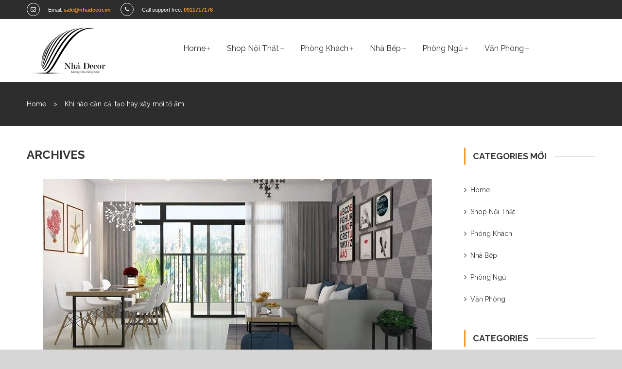

--- FILE ---
content_type: text/html; charset=UTF-8
request_url: https://nhadecor.vn/nha-dep/tag/khi-nao-can-cai-tao-hay-xay-moi-to-am/
body_size: 20009
content:
<!DOCTYPE html> <!--[if IE 7]><html class="ie ie7" lang="en-US"> <![endif]--> <!--[if IE 8]><html class="ie ie8" lang="en-US"> <![endif]--> <!--[if !(IE 7) | !(IE 8)  ]><!--><html lang="en-US"> <!--<![endif]--><head><meta http-equiv="Content-Type" content="text/html; charset=UTF-8" /><meta name="viewport" content="width=device-width"><link rel="profile" href="http://gmpg.org/xfn/11" /><link rel="pingback" href="" /> <noscript id="aonoscrcss"></noscript><title>Khi nào cần cải tạo hay xây mới tổ ấm Archives | Nhà Decor</title> <!--[if IE]><meta http-equiv="x-ua-compatible" content="IE=Edge" /> <![endif]--><meta itemprop="image" content="https://secure.gravatar.com/avatar/73a3718ff39a9787c485e1863bc99e72?s=96&d=mm&r=g"><meta name="description" content="Không Đâu Bằng Nhà"><meta itemprop="description" content="Không Đâu Bằng Nhà"><meta name="author" content="Không Đâu Bằng Nhà"><meta property="og:description" content="Không Đâu Bằng Nhà"><meta name="language" content="en_US"/><meta property="og:determiner" content=""><meta name="pinterest-rich-pin" content="true" /><meta name="twitter:site" content="@hoangweb" /><meta name="twitter:image" content="https://secure.gravatar.com/avatar/73a3718ff39a9787c485e1863bc99e72?s=96&d=mm&r=g" /><meta name="twitter:creator" content="hoangweb.com" /><meta name="twitter:url" content="https://nhadecor.vn/nha-dep/tag/khi-nao-can-cai-tao-hay-xay-moi-to-am/"><meta name="twitter:image:src" content="https://secure.gravatar.com/avatar/73a3718ff39a9787c485e1863bc99e72?s=96&d=mm&r=g"><meta name="twitter:image:alt" content="Nhà Decor" /><meta name="robots" content="max-snippet:-1, max-image-preview:large, max-video-preview:-1"/><link rel="canonical" href="https://nhadecor.vn/nha-dep/tag/khi-nao-can-cai-tao-hay-xay-moi-to-am/" /><meta property="og:locale" content="en_US" /><meta property="og:type" content="object" /><meta property="og:title" content="Khi nào cần cải tạo hay xây mới tổ ấm Archives | Nhà Decor" /><meta property="og:url" content="https://nhadecor.vn/nha-dep/tag/khi-nao-can-cai-tao-hay-xay-moi-to-am/" /><meta property="og:site_name" content="Nhà Decor" /><meta name="twitter:card" content="summary" /><meta name="twitter:title" content="Khi nào cần cải tạo hay xây mới tổ ấm Archives | Nhà Decor" /> <script type='application/ld+json' class='yoast-schema-graph yoast-schema-graph--main'>{"@context":"https://schema.org","@graph":[{"@type":"Organization","@id":"https://nhadecor.vn/#organization","name":"Nh\u00e0 Decor","url":"https://nhadecor.vn/","sameAs":[],"logo":{"@type":"ImageObject","@id":"https://nhadecor.vn/#logo","inLanguage":"en-US","url":"https://cdn.nhadecor.vn/uploads/2015/10/nha-02.jpg","width":"299","height":"215","caption":"Nh\u00e0 Decor"},"image":{"@id":"https://nhadecor.vn/#logo"}},{"@type":"WebSite","@id":"https://nhadecor.vn/#website","url":"https://nhadecor.vn/","name":"Nh\u00e0 Decor","inLanguage":"en-US","description":"Kh\u00f4ng \u0110\u00e2u B\u1eb1ng Nh\u00e0","publisher":{"@id":"https://nhadecor.vn/#organization"},"potentialAction":{"@type":"SearchAction","target":"https://nhadecor.vn/?s={search_term_string}","query-input":"required name=search_term_string"}},{"@type":"CollectionPage","@id":"https://nhadecor.vn/nha-dep/tag/khi-nao-can-cai-tao-hay-xay-moi-to-am/#webpage","url":"https://nhadecor.vn/nha-dep/tag/khi-nao-can-cai-tao-hay-xay-moi-to-am/","name":"Khi n\u00e0o c\u1ea7n c\u1ea3i t\u1ea1o hay x\u00e2y m\u1edbi t\u1ed5 \u1ea5m Archives | Nh\u00e0 Decor","isPartOf":{"@id":"https://nhadecor.vn/#website"},"inLanguage":"en-US"},{"@type":"CreativeWork","headline":"Khi n\u00e0o c\u1ea7n c\u1ea3i t\u1ea1o hay x\u00e2y m\u1edbi t\u1ed5 \u1ea5m","text":"","author":{"@type":"Person","name":"Admin","url":"https://nhadecor.vn/"}},{"@type":"CreativeWorkSeries","name":"Khi n\u00e0o c\u1ea7n c\u1ea3i t\u1ea1o hay x\u00e2y m\u1edbi t\u1ed5 \u1ea5m","description":"","aggregateRating":{"@type":"AggregateRating","ratingValue":5,"bestRating":"5","ratingCount":735}},{"@type":"WPHeader","url":"https://nhadecor.vn/","headline":"Khi n\u00e0o c\u1ea7n c\u1ea3i t\u1ea1o hay x\u00e2y m\u1edbi t\u1ed5 \u1ea5m","description":""},{"@type":"WPFooter","url":"https://nhadecor.vn/","copyrightYear":"2020","headline":"Khi n\u00e0o c\u1ea7n c\u1ea3i t\u1ea1o hay x\u00e2y m\u1edbi t\u1ed5 \u1ea5m","description":""},{"@type":"BreadcrumbList","@id":"https://nhadecor.vn/nha-dep/tag/khi-nao-can-cai-tao-hay-xay-moi-to-am/#breadcrumb","itemListElement":[{"@type":"ListItem","position":1,"item":{"@type":"WebPage","@id":"https://nhadecor.vn/","url":"https://nhadecor.vn/","name":"Home"}},{"@type":"ListItem","position":2,"item":{"@type":"WebPage","@id":"https://nhadecor.vn/nha-dep/tag/khi-nao-can-cai-tao-hay-xay-moi-to-am/","url":"https://nhadecor.vn/nha-dep/tag/khi-nao-can-cai-tao-hay-xay-moi-to-am/","name":"Khi n\u00e0o c\u1ea7n c\u1ea3i t\u1ea1o hay x\u00e2y m\u1edbi t\u1ed5 \u1ea5m"}}]}]}</script> <link rel='dns-prefetch' href='//cdn.nhadecor.vn' /><link rel='dns-prefetch' href='//fonts.googleapis.com' /><link rel='dns-prefetch' href='//netdna-cdn.com' /><link rel='dns-prefetch' href='//bootstrapcdn.com' /><link rel='dns-prefetch' href='//kxcdn.com' /><link rel='dns-prefetch' href='//cloudfront.net' /><link href='https://sp-ao.shortpixel.ai' rel='preconnect' /><meta name="keywords" content=""/><meta name="news_keywords" content=""/><base href="https://nhadecor.vn/" /><meta name="apple-mobile-web-app-capable" content="yes"><meta name="apple-mobile-web-app-status-bar-style" content="black"><meta http-equiv="expires" content="0"><meta http-equiv="audience" content="General" /><meta name="resource-type" content="Document"><meta name="distribution" content="Global"><meta name="CODE AUTHOR" content="hoangweb.com"><meta name="GENERATOR" content="Nhà Decor"><meta name="copyright" content="Nhà Decor"><meta name="author" content="Nhà Decor"><meta name="robots" content="index, follow"><meta name="revisit-after" content="1 days"><meta name="rating" content="general"><meta name="abstract" content=""><meta itemprop="url" href="https://nhadecor.vn/nha-dep/tag/khi-nao-can-cai-tao-hay-xay-moi-to-am/"><meta http-equiv="x-dns-prefetch-control" content="on"><link rel="dns-prefetch" href="https://cdn.nhadecor.vn/"/><link rel="dns-prefetch" href="//s.w.org"/><link rel="dns-prefetch" href="//s3.amazonaws.com"><link rel="dns-prefetch" href="//ajax.googleapis.com"><link rel="dns-prefetch" href="//ajax.microsoft.com"><link rel="dns-prefetch" href="//ajax.aspnetcdn.com"><link rel="dns-prefetch" href="//cdnjs.cloudflare.com"><link rel="dns-prefetch" href="//netdna.bootstrapcdn.com"><link rel="dns-prefetch" href="//www.googletagmanager.com"><link rel="dns-prefetch" href="//www.google-analytics.com"><link rel="dns-prefetch" href="//fonts.googleapis.com"><link rel="dns-prefetch" href="//connect.facebook.net"><link rel="dns-prefetch" href="//apis.google.com"><link rel="dns-prefetch" href="//platform.linkedin.com"><link rel="dns-prefetch" href="//platform.twitter.com"><link rel='stylesheet' id='owl.carousel-css'  href='https://cdn.nhadecor.vn/cache/autoptimize/css/autoptimize_single_0371b5a2d50e985b09b7d337edc0dc9f.css' type='text/css' media='all' /><link rel='stylesheet' id='owl.theme-css'  href='https://cdn.nhadecor.vn/cache/autoptimize/css/autoptimize_single_f23cf727e4fcca9a5470658da5e755c9.css' type='text/css' media='all' /><link rel='stylesheet' id='wp-block-library-css'  href='https://nhadecor.vn/wp-includes/css/dist/block-library/style.min.css' type='text/css' media='all' /><link rel='stylesheet' id='wc-block-style-css'  href='https://cdn.nhadecor.vn/cache/autoptimize/css/autoptimize_single_e7e6a0406a3fc00f71bec2706c3d7c75.css' type='text/css' media='all' /><link rel='stylesheet' id='contact-form-7-css'  href='https://cdn.nhadecor.vn/cache/autoptimize/css/autoptimize_single_c7fd42b5bb3873666b0c3fc87bf32c6d.css' type='text/css' media='all' /><link rel='stylesheet' id='rs-plugin-settings-css'  href='https://cdn.nhadecor.vn/cache/autoptimize/css/autoptimize_single_c4ce361995ff4e22f22c79d0ead65f35.css' type='text/css' media='all' /><style id='rs-plugin-settings-inline-css' type='text/css'>.tp-caption{text-align:center}.tp-caption a{color:#000;text-shadow:none;-webkit-transition:all 0.2s ease-out;-moz-transition:all 0.2s ease-out;-o-transition:all 0.2s ease-out;-ms-transition:all 0.2s ease-out}.tp-caption a:hover{color:#fff}.title2{max-height:1000px !important;  text-align:center;  display:inline-block}.title4{text-transform:capitalize;max-height:1000px !important;  height:auto !important}.title4:after{content:"";  display:block;  width:100px;  border-bottom:7px solid #fff;  margin-left:auto;  margin-right:auto;margin-top:10px}.subtitle3{letter-spacing:10px}.subtitle3:after{margin-top:5px}.subtitle2{letter-spacing:10px;  text-align:center}.subtitle2:after{border-bottom:3px solid #fff;  content:"";  display:block;  float:none;  left:50%;  margin-left:-25px;  margin-top:5px;  position:absolute;  width:50px}.rev_slider .description2{text-align:center}.subtitle4:after{display:none}</style><link rel='stylesheet' id='rt-tpg-css'  href='https://cdn.nhadecor.vn/cache/autoptimize/css/autoptimize_single_a42f5e2f9ac67248dc9651a82490c316.css' type='text/css' media='all' /><link rel='stylesheet' id='woocommerce-layout-css'  href='https://cdn.nhadecor.vn/cache/autoptimize/css/autoptimize_single_caee3f1a279b195bb93fc142a589cd9c.css' type='text/css' media='all' /><link rel='stylesheet' id='woocommerce-smallscreen-css'  href='https://cdn.nhadecor.vn/cache/autoptimize/css/autoptimize_single_98f4e97f86b642bf082c65ae518ad010.css' type='text/css' media='only screen and (max-width: 768px)' /><link rel='stylesheet' id='woocommerce-general-css'  href='https://cdn.nhadecor.vn/cache/autoptimize/css/autoptimize_single_b782ae57eef9f81ef66edbbd4ccab063.css' type='text/css' media='all' /><style id='woocommerce-inline-inline-css' type='text/css'>.woocommerce form .form-row .required { visibility: visible; }</style><link rel='stylesheet' id='jquery-fancybox-css-css'  href='https://cdn.nhadecor.vn/cache/autoptimize/css/autoptimize_single_6c55951ce1e3115711f63f99b7501f3a.css' type='text/css' media='all' /><link rel='stylesheet' id='jquery-fancybox-buttons-css'  href='https://cdn.nhadecor.vn/cache/autoptimize/css/autoptimize_single_cac75538c2e3ddfadef839feaca8e356.css' type='text/css' media='all' /><link rel='stylesheet' id='cendo-fonts-css'  href='https://fonts.googleapis.com/css?family=Raleway:400,100,200,300,600,500,700,800,900' type='text/css' media='all' /><link rel='stylesheet' id='cendo-style-css'  href='https://cdn.nhadecor.vn/cache/autoptimize/css/autoptimize_single_04a3bd3f1a4474fd9d4e49a5a0ca3d40.css' type='text/css' media='all' /><style id='cendo-style-inline-css' type='text/css'>body{
 margin: 0 auto;
}

.entry-content img {
    max-width: 100%;
}

.vgwc-item .ma-box-content .vgwc-image-block {
        min-height: 215px;}
        
.woocommerce div.product div.images .flex-control-thumbs li {
    width: 100% !important;}
    
.vgwc-item .ma-box-content .vgwc-text-block .vgwc-product-price {font-size: 12px !important;}
.vgwc-item .ma-box-content .vgwc-text-block .vgwc-product-price .vgwc-price del {font-size: 11px;}

.vgwc-item .ma-box-content .vgwc-image-block {
    min-height: 241px;
}</style><link rel='stylesheet' id='fontawesome-css-css'  href='https://cdn.nhadecor.vn/themes/vg-cendo/css/font-awesome.min.css' type='text/css' media='all' /><link rel='stylesheet' id='bootstrap-css-css'  href='https://cdn.nhadecor.vn/themes/vg-cendo/css/bootstrap.min.css' type='text/css' media='all' /><link rel='stylesheet' id='cendo-css-css'  href='https://cdn.nhadecor.vn/cache/autoptimize/css/autoptimize_single_ad1c284400be4bd833b642a7efa24c12.css' type='text/css' media='all' /> <!--[if lte IE 9]><link rel='stylesheet' id='cendo-ie-css'  href='https://cdn.nhadecor.vn/themes/vg-cendo/css/ie2.css' type='text/css' media='all' /> <![endif]--><link rel='stylesheet' id='mm_icomoon-css'  href='https://cdn.nhadecor.vn/cache/autoptimize/css/autoptimize_single_646bc98e5c63f2d342697177259559f5.css' type='text/css' media='all' /><link rel='stylesheet' id='mmm_mega_main_menu-css'  href='https://cdn.nhadecor.vn/cache/autoptimize/css/autoptimize_single_f6ac8186ffead3ba8fcf0ad86b5d91c1.css' type='text/css' media='all' /> <script type='text/javascript' src='https://nhadecor.vn/wp-includes/js/jquery/jquery.js'></script> <meta name="framework" content="Redux 4.1.23" /><style type="text/css">.wpupg-grid { transition: height 800; }</style><noscript><style>.woocommerce-product-gallery{ opacity: 1 !important; }</style></noscript><meta name="generator" content="Powered by Visual Composer - drag and drop page builder for WordPress."/> <!--[if lte IE 9]><link rel="stylesheet" type="text/css" href="https://cdn.nhadecor.vn/plugins/js_composer/assets/css/vc_lte_ie9.min.css" media="screen"><![endif]--><meta name="generator" content="Powered by Slider Revolution 5.4.5.1 - responsive, Mobile-Friendly Slider Plugin for WordPress with comfortable drag and drop interface." /><link rel="icon" href="https://cdn.nhadecor.vn/uploads/2015/08/cropped-favicon-32x32.png" sizes="32x32" /><link rel="icon" href="https://cdn.nhadecor.vn/uploads/2015/08/cropped-favicon-192x192.png" sizes="192x192" /><link rel="apple-touch-icon-precomposed" href="https://cdn.nhadecor.vn/uploads/2015/08/cropped-favicon-180x180.png" /><meta name="msapplication-TileImage" content="https://cdn.nhadecor.vn/uploads/2015/08/cropped-favicon-270x270.png" /><style id="vg_cendo_options-dynamic-css" title="dynamic-css" class="redux-options-output">body{line-height:20px;color:#333;font-size:14px;font-display:swap;}</style><noscript><style type="text/css">.wpb_animate_when_almost_visible { opacity: 1; }</style></noscript><meta name="google-site-verification" content="vuiU3uBLxvujRD8_n3kyqqddECYkudEcjlbcHhqhNCk" />  <script async src="https://www.googletagmanager.com/gtag/js?id=UA-121407218-1"></script> </head><body class="archive tag tag-khi-nao-can-cai-tao-hay-xay-moi-to-am tag-1099 theme-vg-cendo mmm mega_main_menu-2-1-5 woocommerce-no-js layout-2 preset-2 wpb-js-composer js-comp-ver-5.1.1 vc_responsive"><div id="pageloader"><div id="loader"></div><div class="loader-section left"></div><div class="loader-section right"></div></div><div id="yith-wcwl-popup-message"><div id="yith-wcwl-message"></div></div><div class="wrapper "><div class="top-wrapper"><div class="header-container"><div class="top-bar"><div class="container"><div id="top"><div class="row"><div id="text-18" class="widget-odd widget-first widget-1 widget col-xs-12 col-md-6 widget_text"><div class="textwidget"><ul id="top-contact"><li> <i class="fa fa-envelope-o"></i> <span>Email: </span> <b>sale@nhadecor.vn</b></li><li> <i class="fa fa-phone"></i> <span>Call support free: </span> <b>0911717178</b></li></ul></div></div><div id="nav_menu-14" class="widget-even widget-last widget-2 widget col-xs-12 col-md-6 widget_nav_menu"></div></div></div></div></div><div class="header header-2"><div class="container"><div class="row"><div id="sp-logo" class="col-xs-12 col-md-3"><div class="logo"> <a href="https://nhadecor.vn/" title="Nhà Decor" rel="home"> <img src="https://sp-ao.shortpixel.ai/client/to_webp,q_glossy,ret_img/https://nhadecor.vn/wp-content/uploads/2015/10/LOGO-0818-KHONG-NEN-FIX.png" alt="" /> </a></div></div><div class="header-right col-xs-12 col-md-9 col-lg-8"><div class="main-menu-wrapper"><div id="header-menu" class="header-menu visible-large"><div id="mega_main_menu" class="primary primary_style-buttons icons-left first-lvl-align-left first-lvl-separator-smooth direction-horizontal fullwidth-enable pushing_content-disable mobile_minimized-enable dropdowns_trigger-hover dropdowns_animation-anim_4 no-logo no-search no-woo_cart no-buddypress responsive-enable coercive_styles-disable indefinite_location_mode-disable language_direction-ltr version-2-1-5 mega_main mega_main_menu"><div class="menu_holder"><div class="mmm_fullwidth_container"></div><div class="menu_inner"> <span class="nav_logo"> <a class="mobile_toggle"> <span class="mobile_button"> Menu &nbsp; <span class="symbol_menu">&equiv;</span> <span class="symbol_cross">&#x2573;</span> </span> </a> </span><ul id="mega_main_menu_ul2" class="mega_main_menu_ul"><li id="menu-item-4147" class="menu-item menu-item-type-post_type menu-item-object-page menu-item-has-children menu-item-4147 multicolumn_dropdown default_style drop_to_right submenu_full_width columns4"> <a href="https://nhadecor.vn/3178-2/" class="item_link  disable_icon" tabindex="1"> <i class=""></i> <span class="link_content"> <span class="link_text"> Home </span> </span> </a><ul class="mega_dropdown"><li id="menu-item-4406" class="menu-item menu-item-type-custom menu-item-object-custom menu-item-has-children menu-item-4406 default_dropdown default_style drop_to_right submenu_default_width columns1" style="width:25%;"> <a title="Thiế kế, thi cộng nội thất trọn gói, chuyên nghiệp!" href="https://nhadecor.vn/shop/" class="item_link  disable_icon" tabindex="2"> <i class=""></i> <span class="link_content"> <span class="link_text"> Thiết kế | Thi Công </span> </span> </a><ul class="mega_dropdown"><li id="menu-item-5171" class="menu-item menu-item-type-taxonomy menu-item-object-category menu-item-5171 default_dropdown default_style drop_to_right submenu_default_width columns1"> <a href="https://nhadecor.vn/nha-dep/category/nha-dep/" class="item_link  disable_icon" tabindex="3"> <i class=""></i> <span class="link_content"> <span class="link_text"> Nhà Đẹp </span> </span> </a></li><li id="menu-item-15742" class="menu-item menu-item-type-post_type menu-item-object-page menu-item-15742 default_dropdown default_style drop_to_right submenu_default_width columns1"> <a href="https://nhadecor.vn/thiet-ke-noi-that/" class="item_link  disable_icon" tabindex="4"> <i class=""></i> <span class="link_content"> <span class="link_text"> Thiết Kế Nội Thất </span> </span> </a></li><li id="menu-item-5172" class="menu-item menu-item-type-taxonomy menu-item-object-category menu-item-5172 default_dropdown default_style drop_to_right submenu_default_width columns1"> <a href="https://nhadecor.vn/nha-dep/category/thiet-ke-noi-that-dep/" class="item_link  disable_icon" tabindex="5"> <i class=""></i> <span class="link_content"> <span class="link_text"> Thiết Kế Nội Thất Đẹp </span> </span> </a></li><li id="menu-item-33662" class="menu-item menu-item-type-post_type menu-item-object-page menu-item-33662 default_dropdown default_style drop_to_right submenu_default_width columns1"> <a href="https://nhadecor.vn/bao-gia-thi-cong-noi-that/" class="item_link  disable_icon" tabindex="6"> <i class=""></i> <span class="link_content"> <span class="link_text"> Báo Giá Thi Công Nội Thất </span> </span> </a></li><li id="menu-item-20324" class="menu-item menu-item-type-post_type menu-item-object-page menu-item-20324 default_dropdown default_style drop_to_right submenu_default_width columns1"> <a href="https://nhadecor.vn/thi-cong-noi-that/" class="item_link  disable_icon" tabindex="7"> <i class=""></i> <span class="link_content"> <span class="link_text"> Thi Công Nội Thất </span> </span> </a></li><li id="menu-item-15748" class="menu-item menu-item-type-post_type menu-item-object-page menu-item-15748 default_dropdown default_style drop_to_right submenu_default_width columns1"> <a href="https://nhadecor.vn/thi-cong-noi-that-tron-goi/" class="item_link  disable_icon" tabindex="8"> <i class=""></i> <span class="link_content"> <span class="link_text"> Thi Công Nội Thất Trọn Gói </span> </span> </a></li><li id="menu-item-33371" class="menu-item menu-item-type-post_type menu-item-object-page menu-item-33371 default_dropdown default_style drop_to_right submenu_default_width columns1"> <a href="https://nhadecor.vn/thiet-ke-can-ho-cho-thue/" class="item_link  disable_icon" tabindex="9"> <i class=""></i> <span class="link_content"> <span class="link_text"> Thiết Kế Căn Hộ Cho Thuê </span> </span> </a></li><li id="menu-item-33370" class="menu-item menu-item-type-post_type menu-item-object-page menu-item-33370 default_dropdown default_style drop_to_right submenu_default_width columns1"> <a href="https://nhadecor.vn/thiet-ke-can-ho-cho-nguoi-nuoc-ngoai-thue/" class="item_link  disable_icon" tabindex="10"> <i class=""></i> <span class="link_content"> <span class="link_text"> Thiết Kế Căn Hộ Cho Người Nước Ngoài Thuê </span> </span> </a></li><li id="menu-item-19273" class="menu-item menu-item-type-post_type menu-item-object-page menu-item-19273 default_dropdown default_style drop_to_right submenu_default_width columns1"> <a href="https://nhadecor.vn/thiet-ke-noi-that-can-ho-newcity-1-phong-ngu/" class="item_link  disable_icon" tabindex="11"> <i class=""></i> <span class="link_content"> <span class="link_text"> Thiết Kế Nội Thất Căn Hộ New City 1 PN </span> </span> </a></li><li id="menu-item-19371" class="menu-item menu-item-type-post_type menu-item-object-page menu-item-19371 default_dropdown default_style drop_to_right submenu_default_width columns1"> <a href="https://nhadecor.vn/thiet-ke-noi-can-ho-new-city-2-phong-ngu/" class="item_link  disable_icon" tabindex="12"> <i class=""></i> <span class="link_content"> <span class="link_text"> Thiết Kế Nội Thất Căn Hộ New City 2 PN </span> </span> </a></li><li id="menu-item-4407" class="menu-item menu-item-type-custom menu-item-object-custom menu-item-4407 default_dropdown default_style drop_to_right submenu_default_width columns1"> <a href="https://nhadecor.vn/sieu-thi-noi-that/" class="item_link  disable_icon" tabindex="13"> <i class=""></i> <span class="link_content"> <span class="link_text"> Siêu Thị Nội Thất </span> </span> </a></li><li id="menu-item-15334" class="menu-item menu-item-type-post_type menu-item-object-page menu-item-15334 default_dropdown default_style drop_to_right submenu_default_width columns1"> <a href="https://nhadecor.vn/showroom-noi-that/" class="item_link  disable_icon" tabindex="14"> <i class=""></i> <span class="link_content"> <span class="link_text"> Showroom Nội Thất | Cửa Hàng Nội Thất Sofa Uy Tín Tại TPHCM </span> </span> </a></li><li id="menu-item-33372" class="menu-item menu-item-type-post_type menu-item-object-page menu-item-33372 default_dropdown default_style drop_to_right submenu_default_width columns1"> <a href="https://nhadecor.vn/cua-hang-noi-that/" class="item_link  disable_icon" tabindex="15"> <i class=""></i> <span class="link_content"> <span class="link_text"> Cửa Hàng Nội Thất </span> </span> </a></li><li id="menu-item-32267" class="menu-item menu-item-type-post_type menu-item-object-page menu-item-32267 default_dropdown default_style drop_to_right submenu_default_width columns1"> <a title="Cửa Hàng Nội Thất Quận 2" href="https://nhadecor.vn/cua-hang-noi-that-quan-2/" class="item_link  disable_icon" tabindex="16"> <i class=""></i> <span class="link_content"> <span class="link_text"> Cửa Hàng Nội Thất Q2 </span> </span> </a></li><li id="menu-item-32268" class="menu-item menu-item-type-post_type menu-item-object-page menu-item-32268 default_dropdown default_style drop_to_right submenu_default_width columns1"> <a title="Showroom Nội Thất Quận 2" href="https://nhadecor.vn/showroom-noi-that-quan-2/" class="item_link  disable_icon" tabindex="17"> <i class=""></i> <span class="link_content"> <span class="link_text"> Showroom Nội Thất Q2 </span> </span> </a></li><li id="menu-item-23844" class="menu-item menu-item-type-post_type menu-item-object-page menu-item-23844 default_dropdown default_style drop_to_right submenu_default_width columns1"> <a title="Showroom Nội Thất Quận 7" href="https://nhadecor.vn/showroom-noi-that-quan-7/" class="item_link  disable_icon" tabindex="18"> <i class=""></i> <span class="link_content"> <span class="link_text"> Showroom Nội Thất Q7 </span> </span> </a></li><li id="menu-item-23851" class="menu-item menu-item-type-post_type menu-item-object-page menu-item-23851 default_dropdown default_style drop_to_right submenu_default_width columns1"> <a title="Cửa Hàng Nội Thất Quận 7" href="https://nhadecor.vn/cua-hang-noi-that-quan-7/" class="item_link  disable_icon" tabindex="19"> <i class=""></i> <span class="link_content"> <span class="link_text"> Cửa Hàng Nội Thất Q7 </span> </span> </a></li><li id="menu-item-23858" class="menu-item menu-item-type-post_type menu-item-object-page menu-item-23858 default_dropdown default_style drop_to_right submenu_default_width columns1"> <a href="https://nhadecor.vn/noi-that-quan-7/" class="item_link  disable_icon" tabindex="20"> <i class=""></i> <span class="link_content"> <span class="link_text"> Nội Thất Quận 7 </span> </span> </a></li></ul></li><li id="menu-item-19143" class="menu-item menu-item-type-custom menu-item-object-custom menu-item-home menu-item-has-children menu-item-19143 default_dropdown default_style drop_to_right submenu_default_width columns1" style="width:25%;"> <a href="https://nhadecor.vn/" class="item_link  disable_icon" tabindex="21"> <i class=""></i> <span class="link_content"> <span class="link_text"> Nội Thất TPHCM </span> </span> </a><ul class="mega_dropdown"><li id="menu-item-19151" class="menu-item menu-item-type-post_type menu-item-object-page menu-item-19151 default_dropdown default_style drop_to_right submenu_default_width columns1"> <a href="https://nhadecor.vn/ban-sofa/" class="item_link  disable_icon" tabindex="22"> <i class=""></i> <span class="link_content"> <span class="link_text"> Bàn Sofa </span> </span> </a></li><li id="menu-item-19165" class="menu-item menu-item-type-post_type menu-item-object-page menu-item-19165 default_dropdown default_style drop_to_right submenu_default_width columns1"> <a href="https://nhadecor.vn/tham-sofa/" class="item_link  disable_icon" tabindex="23"> <i class=""></i> <span class="link_content"> <span class="link_text"> Thảm Sofa </span> </span> </a></li><li id="menu-item-19158" class="menu-item menu-item-type-post_type menu-item-object-page menu-item-19158 default_dropdown default_style drop_to_right submenu_default_width columns1"> <a href="https://nhadecor.vn/ke-tivi/" class="item_link  disable_icon" tabindex="24"> <i class=""></i> <span class="link_content"> <span class="link_text"> Kệ Tivi </span> </span> </a></li><li id="menu-item-19157" class="menu-item menu-item-type-post_type menu-item-object-page menu-item-19157 default_dropdown default_style drop_to_right submenu_default_width columns1"> <a href="https://nhadecor.vn/ke-sach/" class="item_link  disable_icon" tabindex="25"> <i class=""></i> <span class="link_content"> <span class="link_text"> Kệ Sách </span> </span> </a></li><li id="menu-item-19167" class="menu-item menu-item-type-post_type menu-item-object-page menu-item-19167 default_dropdown default_style drop_to_right submenu_default_width columns1"> <a href="https://nhadecor.vn/tu-giay/" class="item_link  disable_icon" tabindex="26"> <i class=""></i> <span class="link_content"> <span class="link_text"> Tủ Giày </span> </span> </a></li><li id="menu-item-19161" class="menu-item menu-item-type-post_type menu-item-object-page menu-item-19161 default_dropdown default_style drop_to_right submenu_default_width columns1"> <a href="https://nhadecor.vn/rem-cua/" class="item_link  disable_icon" tabindex="27"> <i class=""></i> <span class="link_content"> <span class="link_text"> Rèm Cửa </span> </span> </a></li><li id="menu-item-19162" class="menu-item menu-item-type-post_type menu-item-object-page menu-item-19162 default_dropdown default_style drop_to_right submenu_default_width columns1"> <a href="https://nhadecor.vn/san-go-gia-re/" class="item_link  disable_icon" tabindex="28"> <i class=""></i> <span class="link_content"> <span class="link_text"> Sàn Gỗ Giá Rẻ </span> </span> </a></li><li id="menu-item-19166" class="menu-item menu-item-type-post_type menu-item-object-page menu-item-19166 default_dropdown default_style drop_to_right submenu_default_width columns1"> <a href="https://nhadecor.vn/tu-bep/" class="item_link  disable_icon" tabindex="29"> <i class=""></i> <span class="link_content"> <span class="link_text"> Tủ Bếp </span> </span> </a></li><li id="menu-item-19149" class="menu-item menu-item-type-post_type menu-item-object-page menu-item-19149 default_dropdown default_style drop_to_right submenu_default_width columns1"> <a href="https://nhadecor.vn/ban-ghe-an/" class="item_link  disable_icon" tabindex="30"> <i class=""></i> <span class="link_content"> <span class="link_text"> Bàn Ghế Ăn </span> </span> </a></li><li id="menu-item-19159" class="menu-item menu-item-type-post_type menu-item-object-page menu-item-19159 default_dropdown default_style drop_to_right submenu_default_width columns1"> <a href="https://nhadecor.vn/phu-kien-tu-bep/" class="item_link  disable_icon" tabindex="31"> <i class=""></i> <span class="link_content"> <span class="link_text"> Phụ Kiện Tủ Bếp </span> </span> </a></li><li id="menu-item-19160" class="menu-item menu-item-type-post_type menu-item-object-page menu-item-19160 default_dropdown default_style drop_to_right submenu_default_width columns1"> <a href="https://nhadecor.vn/quay-bar-gia-re/" class="item_link  disable_icon" tabindex="32"> <i class=""></i> <span class="link_content"> <span class="link_text"> Quầy Bar Giá Rẻ </span> </span> </a></li><li id="menu-item-19155" class="menu-item menu-item-type-post_type menu-item-object-page menu-item-19155 default_dropdown default_style drop_to_right submenu_default_width columns1"> <a href="https://nhadecor.vn/giuong-ngu/" class="item_link  disable_icon" tabindex="33"> <i class=""></i> <span class="link_content"> <span class="link_text"> Giường Ngủ </span> </span> </a></li><li id="menu-item-19156" class="menu-item menu-item-type-post_type menu-item-object-page menu-item-19156 default_dropdown default_style drop_to_right submenu_default_width columns1"> <a title="Giường tầng giá rẻ | Giường tầng người lớn tphcm" href="https://nhadecor.vn/giuong-tang-gia-re/" class="item_link  disable_icon" tabindex="34"> <i class=""></i> <span class="link_content"> <span class="link_text"> Giường Tầng Giá Rẻ </span> </span> </a></li><li id="menu-item-19168" class="menu-item menu-item-type-post_type menu-item-object-page menu-item-19168 default_dropdown default_style drop_to_right submenu_default_width columns1"> <a href="https://nhadecor.vn/tu-quan-ao/" class="item_link  disable_icon" tabindex="35"> <i class=""></i> <span class="link_content"> <span class="link_text"> Tủ Quần Áo | Tủ Quần Áo Giá Rẻ TPHCM </span> </span> </a></li><li id="menu-item-19152" class="menu-item menu-item-type-post_type menu-item-object-page menu-item-19152 default_dropdown default_style drop_to_right submenu_default_width columns1"> <a href="https://nhadecor.vn/ban-trang-diem/" class="item_link  disable_icon" tabindex="36"> <i class=""></i> <span class="link_content"> <span class="link_text"> Bàn Trang Điểm </span> </span> </a></li><li id="menu-item-19150" class="menu-item menu-item-type-post_type menu-item-object-page menu-item-19150 default_dropdown default_style drop_to_right submenu_default_width columns1"> <a href="https://nhadecor.vn/ban-lam-viec/" class="item_link  disable_icon" tabindex="37"> <i class=""></i> <span class="link_content"> <span class="link_text"> Bàn Làm Việc </span> </span> </a></li><li id="menu-item-19154" class="menu-item menu-item-type-post_type menu-item-object-page menu-item-19154 default_dropdown default_style drop_to_right submenu_default_width columns1"> <a href="https://nhadecor.vn/ghe-van-phong/" class="item_link  disable_icon" tabindex="38"> <i class=""></i> <span class="link_content"> <span class="link_text"> Ghế Văn Phòng </span> </span> </a></li></ul></li><li id="menu-item-19144" class="menu-item menu-item-type-custom menu-item-object-custom menu-item-has-children menu-item-19144 default_dropdown default_style drop_to_right submenu_default_width columns1" style="width:25%;"> <a href="https://nhadecor.vn/noi-that-bien-hoa/" class="item_link  disable_icon" tabindex="39"> <i class=""></i> <span class="link_content"> <span class="link_text"> Nội Thất Biên Hòa </span> </span> </a><ul class="mega_dropdown"><li id="menu-item-32225" class="menu-item menu-item-type-post_type menu-item-object-page menu-item-32225 default_dropdown default_style drop_to_right submenu_default_width columns1"> <a href="https://nhadecor.vn/sofa-bien-hoa/" class="item_link  disable_icon" tabindex="40"> <i class=""></i> <span class="link_content"> <span class="link_text"> Sofa Biên Hòa </span> </span> </a></li><li id="menu-item-34129" class="menu-item menu-item-type-post_type menu-item-object-page menu-item-34129 default_dropdown  drop_to_right submenu_default_width columns1"> <a href="https://nhadecor.vn/sofa-cao-cap-bien-hoa/" class="item_link  disable_icon" tabindex="41"> <i class=""></i> <span class="link_content"> <span class="link_text"> Sofa Cao Cấp Biên Hòa </span> </span> </a></li><li id="menu-item-34131" class="menu-item menu-item-type-post_type menu-item-object-page menu-item-34131 default_dropdown  drop_to_right submenu_default_width columns1"> <a href="https://nhadecor.vn/sofa-goc-bien-hoa/" class="item_link  disable_icon" tabindex="42"> <i class=""></i> <span class="link_content"> <span class="link_text"> Sofa Góc Biên Hòa </span> </span> </a></li><li id="menu-item-34132" class="menu-item menu-item-type-post_type menu-item-object-page menu-item-34132 default_dropdown  drop_to_right submenu_default_width columns1"> <a href="https://nhadecor.vn/sofa-bang-bien-hoa/" class="item_link  disable_icon" tabindex="43"> <i class=""></i> <span class="link_content"> <span class="link_text"> Sofa Băng Biên Hòa </span> </span> </a></li><li id="menu-item-34135" class="menu-item menu-item-type-post_type menu-item-object-page menu-item-34135 default_dropdown  drop_to_right submenu_default_width columns1"> <a href="https://nhadecor.vn/sofa-da-bien-hoa/" class="item_link  disable_icon" tabindex="44"> <i class=""></i> <span class="link_content"> <span class="link_text"> Sofa Da Biên Hòa </span> </span> </a></li><li id="menu-item-33663" class="menu-item menu-item-type-post_type menu-item-object-page menu-item-33663 default_dropdown  drop_to_right submenu_default_width columns1"> <a href="https://nhadecor.vn/sofa-giuong-bien-hoa/" class="item_link  disable_icon" tabindex="45"> <i class=""></i> <span class="link_content"> <span class="link_text"> Sofa Giường Biên Hòa </span> </span> </a></li><li id="menu-item-32649" class="menu-item menu-item-type-post_type menu-item-object-page menu-item-32649 default_dropdown default_style drop_to_right submenu_default_width columns1"> <a href="https://nhadecor.vn/ban-sofa-bien-hoa/" class="item_link  disable_icon" tabindex="46"> <i class=""></i> <span class="link_content"> <span class="link_text"> Bàn Sofa Biên Hòa </span> </span> </a></li><li id="menu-item-32224" class="menu-item menu-item-type-post_type menu-item-object-page menu-item-32224 default_dropdown default_style drop_to_right submenu_default_width columns1"> <a href="https://nhadecor.vn/tham-sofa-bien-hoa/" class="item_link  disable_icon" tabindex="47"> <i class=""></i> <span class="link_content"> <span class="link_text"> Thảm Sofa Biên Hòa </span> </span> </a></li><li id="menu-item-32650" class="menu-item menu-item-type-post_type menu-item-object-page menu-item-32650 default_dropdown  drop_to_right submenu_default_width columns1"> <a href="https://nhadecor.vn/ke-tivi-bien-hoa/" class="item_link  disable_icon" tabindex="48"> <i class=""></i> <span class="link_content"> <span class="link_text"> Kệ Tivi Biên Hòa </span> </span> </a></li><li id="menu-item-32223" class="menu-item menu-item-type-post_type menu-item-object-page menu-item-32223 default_dropdown default_style drop_to_right submenu_default_width columns1"> <a href="https://nhadecor.vn/tu-bep-bien-hoa/" class="item_link  disable_icon" tabindex="49"> <i class=""></i> <span class="link_content"> <span class="link_text"> Tủ Bếp Biên Hòa </span> </span> </a></li><li id="menu-item-34130" class="menu-item menu-item-type-post_type menu-item-object-page menu-item-34130 default_dropdown  drop_to_right submenu_default_width columns1"> <a href="https://nhadecor.vn/dong-tu-bep-tai-bien-hoa/" class="item_link  disable_icon" tabindex="50"> <i class=""></i> <span class="link_content"> <span class="link_text"> Đóng Tủ Bếp Tại Biên Hòa </span> </span> </a></li><li id="menu-item-32648" class="menu-item menu-item-type-post_type menu-item-object-page menu-item-32648 default_dropdown  drop_to_right submenu_default_width columns1"> <a href="https://nhadecor.vn/ban-ghe-an-bien-hoa/" class="item_link  disable_icon" tabindex="51"> <i class=""></i> <span class="link_content"> <span class="link_text"> Bàn Ghế Ăn Biên Hòa </span> </span> </a></li><li id="menu-item-32221" class="menu-item menu-item-type-post_type menu-item-object-page menu-item-32221 default_dropdown default_style drop_to_right submenu_default_width columns1"> <a href="https://nhadecor.vn/tu-quan-ao-bien-hoa/" class="item_link  disable_icon" tabindex="52"> <i class=""></i> <span class="link_content"> <span class="link_text"> Tủ Quần Áo Biên Hòa </span> </span> </a></li><li id="menu-item-34133" class="menu-item menu-item-type-post_type menu-item-object-page menu-item-34133 default_dropdown  drop_to_right submenu_default_width columns1"> <a href="https://nhadecor.vn/tu-tuong-bien-hoa/" class="item_link  disable_icon" tabindex="53"> <i class=""></i> <span class="link_content"> <span class="link_text"> Tủ Âm Tường Biên Hòa </span> </span> </a></li><li id="menu-item-32220" class="menu-item menu-item-type-post_type menu-item-object-page menu-item-32220 default_dropdown  drop_to_right submenu_default_width columns1"> <a href="https://nhadecor.vn/giuong-ngu-bien-hoa/" class="item_link  disable_icon" tabindex="54"> <i class=""></i> <span class="link_content"> <span class="link_text"> Giường Ngủ Biên Hòa </span> </span> </a></li><li id="menu-item-32222" class="menu-item menu-item-type-post_type menu-item-object-page menu-item-32222 default_dropdown  drop_to_right submenu_default_width columns1"> <a href="https://nhadecor.vn/giuong-tang-bien-hoa/" class="item_link  disable_icon" tabindex="55"> <i class=""></i> <span class="link_content"> <span class="link_text"> Giường Tầng Biên Hòa </span> </span> </a></li></ul></li><li id="menu-item-19141" class="menu-item menu-item-type-post_type menu-item-object-page menu-item-19141 default_dropdown default_style drop_to_right submenu_default_width columns1" style="width:25%;"> <a title="Cửa Hàng Nội Thất Tại Đà Nẵng" href="https://nhadecor.vn/cua-hang-noi-that-tai-da-nang/" class="item_link  disable_icon" tabindex="56"> <i class=""></i> <span class="link_content"> <span class="link_text"> Nội Thất Đà Nẵng </span> </span> </a></li></ul></li><li id="menu-item-19125" class="menu-item menu-item-type-custom menu-item-object-custom menu-item-has-children menu-item-19125 default_dropdown default_style drop_to_right submenu_default_width columns1"> <a class="item_link  disable_icon" tabindex="57"> <i class=""></i> <span class="link_content"> <span class="link_text"> Shop Nội Thất </span> </span> </a><ul class="mega_dropdown"><li id="menu-item-30655" class="menu-item menu-item-type-custom menu-item-object-custom menu-item-has-children menu-item-30655 default_dropdown default_style drop_to_right submenu_default_width columns1"> <a href="https://nhadecor.vn/phong-khach/" class="item_link  disable_icon" tabindex="58"> <i class=""></i> <span class="link_content"> <span class="link_text"> Phòng Khách </span> </span> </a><ul class="mega_dropdown"><li id="menu-item-19120" class="menu-item menu-item-type-post_type menu-item-object-page menu-item-has-children menu-item-19120 tabs_dropdown default_style drop_to_right submenu_default_width columns1"> <a href="https://nhadecor.vn/ghe-sofa/" class="item_link  disable_icon" tabindex="59"> <i class=""></i> <span class="link_content"> <span class="link_text"> Ghế Sofa </span> </span> </a><ul class="mega_dropdown"><li id="menu-item-13431" class="menu-item menu-item-type-custom menu-item-object-custom menu-item-has-children menu-item-13431 default_dropdown default_style drop_to_right submenu_default_width columns1"> <a href="https://nhadecor.vn/sofa-da" class="item_link  disable_icon" tabindex="60"> <i class=""></i> <span class="link_content"> <span class="link_text"> Sofa Da </span> </span> </a><ul class="mega_dropdown"><li id="menu-item-30734" class="menu-item menu-item-type-post_type menu-item-object-page menu-item-30734 default_dropdown  drop_to_right submenu_default_width columns1"> <a href="https://nhadecor.vn/sofa-da-cao-cap/" class="item_link  disable_icon" tabindex="61"> <i class=""></i> <span class="link_content"> <span class="link_text"> Sofa Da Cao Cấp </span> </span> </a></li></ul></li><li id="menu-item-13433" class="menu-item menu-item-type-custom menu-item-object-custom menu-item-has-children menu-item-13433 default_dropdown default_style drop_to_right submenu_default_width columns1"> <a href="https://nhadecor.vn/sofa-gia-re/" class="item_link  disable_icon" tabindex="62"> <i class=""></i> <span class="link_content"> <span class="link_text"> Sofa Giá Rẻ </span> </span> </a><ul class="mega_dropdown"><li id="menu-item-19227" class="menu-item menu-item-type-post_type menu-item-object-page menu-item-19227 default_dropdown default_style drop_to_right submenu_default_width columns1"> <a href="https://nhadecor.vn/ghe-sofa-gia-re/" class="item_link  disable_icon" tabindex="63"> <i class=""></i> <span class="link_content"> <span class="link_text"> Ghế Sofa Giá Rẻ </span> </span> </a></li><li id="menu-item-33661" class="menu-item menu-item-type-post_type menu-item-object-page menu-item-33661 default_dropdown  drop_to_right submenu_default_width columns1"> <a href="https://nhadecor.vn/sofa-gia-re-hcm/" class="item_link  disable_icon" tabindex="64"> <i class=""></i> <span class="link_content"> <span class="link_text"> Sofa Giá Rẻ HCM </span> </span> </a></li><li id="menu-item-33660" class="menu-item menu-item-type-post_type menu-item-object-page menu-item-33660 default_dropdown  drop_to_right submenu_default_width columns1"> <a href="https://nhadecor.vn/sofa-gia-re-tai-ha-noi/" class="item_link  disable_icon" tabindex="65"> <i class=""></i> <span class="link_content"> <span class="link_text"> Sofa Giá Rẻ Tại Hà Nội </span> </span> </a></li></ul></li><li id="menu-item-19500" class="menu-item menu-item-type-post_type menu-item-object-page menu-item-has-children menu-item-19500 default_dropdown  drop_to_right submenu_default_width columns1"> <a href="https://nhadecor.vn/sofa-goc/" class="item_link  disable_icon" tabindex="66"> <i class=""></i> <span class="link_content"> <span class="link_text"> Sofa Góc </span> </span> </a><ul class="mega_dropdown"><li id="menu-item-19499" class="menu-item menu-item-type-post_type menu-item-object-page menu-item-19499 default_dropdown  drop_to_right submenu_default_width columns1"> <a href="https://nhadecor.vn/sofa-goc-gia-re/" class="item_link  disable_icon" tabindex="67"> <i class=""></i> <span class="link_content"> <span class="link_text"> Sofa Góc Giá Rẻ </span> </span> </a></li></ul></li><li id="menu-item-15028" class="menu-item menu-item-type-post_type menu-item-object-page menu-item-15028 default_dropdown default_style drop_to_right submenu_default_width columns1"> <a href="https://nhadecor.vn/sofa-bang/" class="item_link  disable_icon" tabindex="68"> <i class=""></i> <span class="link_content"> <span class="link_text"> Sofa Băng </span> </span> </a></li><li id="menu-item-19691" class="menu-item menu-item-type-post_type menu-item-object-page menu-item-19691 default_dropdown  drop_to_right submenu_default_width columns1"> <a href="https://nhadecor.vn/sofa-2-cho/" class="item_link  disable_icon" tabindex="69"> <i class=""></i> <span class="link_content"> <span class="link_text"> Sofa 2 Chỗ </span> </span> </a></li><li id="menu-item-19097" class="menu-item menu-item-type-post_type menu-item-object-page menu-item-has-children menu-item-19097 default_dropdown default_style drop_to_right submenu_default_width columns1"> <a href="https://nhadecor.vn/sofa-dep/" class="item_link  disable_icon" tabindex="70"> <i class=""></i> <span class="link_content"> <span class="link_text"> Sofa Đẹp </span> </span> </a><ul class="mega_dropdown"><li id="menu-item-19853" class="menu-item menu-item-type-post_type menu-item-object-page menu-item-19853 default_dropdown  drop_to_right submenu_default_width columns1"> <a href="https://nhadecor.vn/sofa-dep-gia-re/" class="item_link  disable_icon" tabindex="71"> <i class=""></i> <span class="link_content"> <span class="link_text"> Sofa Đẹp Giá Rẻ </span> </span> </a></li></ul></li><li id="menu-item-13432" class="menu-item menu-item-type-custom menu-item-object-custom menu-item-13432 default_dropdown default_style drop_to_right submenu_default_width columns1"> <a href="https://nhadecor.vn/sofa-cao-cap/" class="item_link  disable_icon" tabindex="72"> <i class=""></i> <span class="link_content"> <span class="link_text"> Sofa Cao Cấp </span> </span> </a></li><li id="menu-item-19858" class="menu-item menu-item-type-post_type menu-item-object-page menu-item-19858 default_dropdown  drop_to_right submenu_default_width columns1"> <a href="https://nhadecor.vn/sofa-giuong/" class="item_link  disable_icon" tabindex="73"> <i class=""></i> <span class="link_content"> <span class="link_text"> Sofa Giường </span> </span> </a></li><li id="menu-item-19897" class="menu-item menu-item-type-post_type menu-item-object-page menu-item-19897 default_dropdown  drop_to_right submenu_default_width columns1"> <a href="https://nhadecor.vn/sofa-bo/" class="item_link  disable_icon" tabindex="74"> <i class=""></i> <span class="link_content"> <span class="link_text"> Sofa Bộ </span> </span> </a></li><li id="menu-item-19522" class="menu-item menu-item-type-post_type menu-item-object-page menu-item-has-children menu-item-19522 default_dropdown  drop_to_right submenu_default_width columns1"> <a href="https://nhadecor.vn/sofa-phong-khach/" class="item_link  disable_icon" tabindex="75"> <i class=""></i> <span class="link_content"> <span class="link_text"> Sofa Phòng Khách </span> </span> </a><ul class="mega_dropdown"><li id="menu-item-19521" class="menu-item menu-item-type-post_type menu-item-object-page menu-item-19521 default_dropdown  drop_to_right submenu_default_width columns1"> <a href="https://nhadecor.vn/sofa-phong-khach-gia-re/" class="item_link  disable_icon" tabindex="76"> <i class=""></i> <span class="link_content"> <span class="link_text"> Sofa Phòng Khách Giá Rẻ </span> </span> </a></li></ul></li><li id="menu-item-30733" class="menu-item menu-item-type-post_type menu-item-object-page menu-item-30733 default_dropdown  drop_to_right submenu_default_width columns1"> <a href="https://nhadecor.vn/sofa-vai/" class="item_link  disable_icon" tabindex="77"> <i class=""></i> <span class="link_content"> <span class="link_text"> Sofa Vải </span> </span> </a></li><li id="menu-item-30735" class="menu-item menu-item-type-post_type menu-item-object-page menu-item-30735 default_dropdown  drop_to_right submenu_default_width columns1"> <a href="https://nhadecor.vn/ghe-sa-long/" class="item_link  disable_icon" tabindex="78"> <i class=""></i> <span class="link_content"> <span class="link_text"> Ghế Sa Lông </span> </span> </a></li><li id="menu-item-30736" class="menu-item menu-item-type-post_type menu-item-object-page menu-item-30736 default_dropdown  drop_to_right submenu_default_width columns1"> <a href="https://nhadecor.vn/ghe-sopha/" class="item_link  disable_icon" tabindex="79"> <i class=""></i> <span class="link_content"> <span class="link_text"> Ghế Sopha </span> </span> </a></li><li id="menu-item-30738" class="menu-item menu-item-type-post_type menu-item-object-page menu-item-has-children menu-item-30738 default_dropdown  drop_to_right submenu_default_width columns1"> <a href="https://nhadecor.vn/ghe-salon/" class="item_link  disable_icon" tabindex="80"> <i class=""></i> <span class="link_content"> <span class="link_text"> Ghế Salon </span> </span> </a><ul class="mega_dropdown"><li id="menu-item-30737" class="menu-item menu-item-type-post_type menu-item-object-page menu-item-30737 default_dropdown  drop_to_right submenu_default_width columns1"> <a href="https://nhadecor.vn/salon-gia-re/" class="item_link  disable_icon" tabindex="81"> <i class=""></i> <span class="link_content"> <span class="link_text"> Salon Giá Rẻ </span> </span> </a></li></ul></li><li id="menu-item-19939" class="menu-item menu-item-type-post_type menu-item-object-page menu-item-19939 default_dropdown  drop_to_right submenu_default_width columns1"> <a href="https://nhadecor.vn/ghe-sofa-don/" class="item_link  disable_icon" tabindex="82"> <i class=""></i> <span class="link_content"> <span class="link_text"> Ghế Sofa Đôn </span> </span> </a></li><li id="menu-item-30683" class="menu-item menu-item-type-post_type menu-item-object-page menu-item-30683 default_dropdown  drop_to_right submenu_default_width columns1"> <a href="https://nhadecor.vn/showroom-sofa/" class="item_link  disable_icon" tabindex="83"> <i class=""></i> <span class="link_content"> <span class="link_text"> Showroom Sofa </span> </span> </a></li><li id="menu-item-30684" class="menu-item menu-item-type-post_type menu-item-object-page menu-item-30684 default_dropdown  drop_to_right submenu_default_width columns1"> <a href="https://nhadecor.vn/cua-hang-sofa/" class="item_link  disable_icon" tabindex="84"> <i class=""></i> <span class="link_content"> <span class="link_text"> Cửa Hàng Sofa </span> </span> </a></li><li id="menu-item-30685" class="menu-item menu-item-type-post_type menu-item-object-page menu-item-30685 default_dropdown  drop_to_right submenu_default_width columns1"> <a title="Siêu Thị Sofa | Địa Chỉ Bán Sofa Giá Rẻ Tại TPHCM" href="https://nhadecor.vn/sieu-thi-sofa/" class="item_link  disable_icon" tabindex="85"> <i class=""></i> <span class="link_content"> <span class="link_text"> Siêu Thị Sofa </span> </span> </a></li></ul></li><li id="menu-item-4412" class="menu-item menu-item-type-custom menu-item-object-custom menu-item-has-children menu-item-4412 default_dropdown default_style drop_to_right submenu_default_width columns1"> <a href="https://nhadecor.vn/ban-sofa/" class="item_link  disable_icon" tabindex="86"> <i class=""></i> <span class="link_content"> <span class="link_text"> Bàn Sofa </span> </span> </a><ul class="mega_dropdown"><li id="menu-item-17185" class="menu-item menu-item-type-post_type menu-item-object-page menu-item-has-children menu-item-17185 default_dropdown default_style drop_to_right submenu_default_width columns1"> <a href="https://nhadecor.vn/ban-tra/" class="item_link  disable_icon" tabindex="87"> <i class=""></i> <span class="link_content"> <span class="link_text"> Bàn Trà </span> </span> </a><ul class="mega_dropdown"><li id="menu-item-17184" class="menu-item menu-item-type-post_type menu-item-object-page menu-item-17184 default_dropdown default_style drop_to_right submenu_default_width columns1"> <a href="https://nhadecor.vn/ban-tra-sofa/" class="item_link  disable_icon" tabindex="88"> <i class=""></i> <span class="link_content"> <span class="link_text"> Bàn Trà Sofa </span> </span> </a></li></ul></li><li id="menu-item-14857" class="menu-item menu-item-type-post_type menu-item-object-page menu-item-14857 default_dropdown default_style drop_to_right submenu_default_width columns1"> <a href="https://nhadecor.vn/ban-sofa-gia-re/" class="item_link  disable_icon" tabindex="89"> <i class=""></i> <span class="link_content"> <span class="link_text"> Bàn Sofa Giá Rẻ </span> </span> </a></li></ul></li><li id="menu-item-15335" class="menu-item menu-item-type-post_type menu-item-object-page menu-item-has-children menu-item-15335 default_dropdown default_style drop_to_right submenu_default_width columns1"> <a href="https://nhadecor.vn/tham-sofa/" class="item_link  disable_icon" tabindex="90"> <i class=""></i> <span class="link_content"> <span class="link_text"> Thảm Sofa </span> </span> </a><ul class="mega_dropdown"><li id="menu-item-33848" class="menu-item menu-item-type-post_type menu-item-object-page menu-item-33848 default_dropdown  drop_to_right submenu_default_width columns1"> <a href="https://nhadecor.vn/tham-lot-ghe-sofa/" class="item_link  disable_icon" tabindex="91"> <i class=""></i> <span class="link_content"> <span class="link_text"> Thảm Lót Ghế Sofa </span> </span> </a></li></ul></li><li id="menu-item-15119" class="menu-item menu-item-type-post_type menu-item-object-page menu-item-has-children menu-item-15119 default_dropdown default_style drop_to_right submenu_default_width columns1"> <a href="https://nhadecor.vn/ke-tivi/" class="item_link  disable_icon" tabindex="92"> <i class=""></i> <span class="link_content"> <span class="link_text"> Kệ Tivi </span> </span> </a><ul class="mega_dropdown"><li id="menu-item-19098" class="menu-item menu-item-type-post_type menu-item-object-page menu-item-19098 default_dropdown default_style drop_to_right submenu_default_width columns1"> <a href="https://nhadecor.vn/ke-tivi-dep/" class="item_link  disable_icon" tabindex="93"> <i class=""></i> <span class="link_content"> <span class="link_text"> Kệ Tivi Đẹp </span> </span> </a></li><li id="menu-item-19948" class="menu-item menu-item-type-post_type menu-item-object-page menu-item-19948 default_dropdown  drop_to_right submenu_default_width columns1"> <a href="https://nhadecor.vn/ke-tivi-go/" class="item_link  disable_icon" tabindex="94"> <i class=""></i> <span class="link_content"> <span class="link_text"> Kệ Tivi Gỗ </span> </span> </a></li><li id="menu-item-19099" class="menu-item menu-item-type-post_type menu-item-object-page menu-item-19099 default_dropdown default_style drop_to_right submenu_default_width columns1"> <a href="https://nhadecor.vn/ke-tivi-gia-re/" class="item_link  disable_icon" tabindex="95"> <i class=""></i> <span class="link_content"> <span class="link_text"> Kệ Tivi Giá Rẻ </span> </span> </a></li><li id="menu-item-15118" class="menu-item menu-item-type-post_type menu-item-object-page menu-item-15118 default_dropdown default_style drop_to_right submenu_default_width columns1"> <a href="https://nhadecor.vn/ke-tivi-phong-khach/" class="item_link  disable_icon" tabindex="96"> <i class=""></i> <span class="link_content"> <span class="link_text"> Kệ Tivi Phòng Khách </span> </span> </a></li></ul></li><li id="menu-item-15518" class="menu-item menu-item-type-post_type menu-item-object-page menu-item-15518 default_dropdown default_style drop_to_right submenu_default_width columns1"> <a href="https://nhadecor.vn/rem-cua/" class="item_link  disable_icon" tabindex="97"> <i class=""></i> <span class="link_content"> <span class="link_text"> Rèm Cửa </span> </span> </a></li><li id="menu-item-19390" class="menu-item menu-item-type-post_type menu-item-object-page menu-item-has-children menu-item-19390 default_dropdown  drop_to_right submenu_default_width columns1"> <a href="https://nhadecor.vn/tu-giay/" class="item_link  disable_icon" tabindex="98"> <i class=""></i> <span class="link_content"> <span class="link_text"> Tủ Giày </span> </span> </a><ul class="mega_dropdown"><li id="menu-item-33851" class="menu-item menu-item-type-post_type menu-item-object-page menu-item-33851 default_dropdown  drop_to_right submenu_default_width columns1"> <a href="https://nhadecor.vn/tu-giay-gia-re/" class="item_link  disable_icon" tabindex="99"> <i class=""></i> <span class="link_content"> <span class="link_text"> Tủ Giày Giá Rẻ </span> </span> </a></li></ul></li><li id="menu-item-22528" class="menu-item menu-item-type-post_type menu-item-object-page menu-item-22528 default_dropdown  drop_to_right submenu_default_width columns1"> <a href="https://nhadecor.vn/tranh-treo-tuong/" class="item_link  disable_icon" tabindex="100"> <i class=""></i> <span class="link_content"> <span class="link_text"> Tranh Treo Tường </span> </span> </a></li><li id="menu-item-33852" class="menu-item menu-item-type-post_type menu-item-object-page menu-item-33852 default_dropdown  drop_to_right submenu_default_width columns1"> <a href="https://nhadecor.vn/giay-dan-tuong/" class="item_link  disable_icon" tabindex="101"> <i class=""></i> <span class="link_content"> <span class="link_text"> Giấy Dán Tường </span> </span> </a></li><li id="menu-item-15586" class="menu-item menu-item-type-post_type menu-item-object-page menu-item-15586 default_dropdown default_style drop_to_right submenu_default_width columns1"> <a href="https://nhadecor.vn/san-go-gia-re/" class="item_link  disable_icon" tabindex="102"> <i class=""></i> <span class="link_content"> <span class="link_text"> Sàn Gỗ Giá Rẻ </span> </span> </a></li></ul></li><li id="menu-item-4414" class="menu-item menu-item-type-custom menu-item-object-custom menu-item-home menu-item-has-children menu-item-4414 default_dropdown default_style drop_to_right submenu_default_width columns1"> <a href="https://nhadecor.vn/" class="item_link  disable_icon" tabindex="103"> <i class=""></i> <span class="link_content"> <span class="link_text"> Nhà Bếp </span> </span> </a><ul class="mega_dropdown"><li id="menu-item-4415" class="menu-item menu-item-type-custom menu-item-object-custom menu-item-has-children menu-item-4415 default_dropdown default_style drop_to_right submenu_default_width columns1"> <a href="https://nhadecor.vn/tu-bep/" class="item_link  disable_icon" tabindex="104"> <i class=""></i> <span class="link_content"> <span class="link_text"> Tủ Bếp </span> </span> </a><ul class="mega_dropdown"><li id="menu-item-15764" class="menu-item menu-item-type-post_type menu-item-object-page menu-item-15764 default_dropdown default_style drop_to_right submenu_default_width columns1"> <a href="https://nhadecor.vn/tu-bep-go/" class="item_link  disable_icon" tabindex="105"> <i class=""></i> <span class="link_content"> <span class="link_text"> Tủ Bếp Gỗ </span> </span> </a></li><li id="menu-item-15716" class="menu-item menu-item-type-post_type menu-item-object-page menu-item-15716 default_dropdown default_style drop_to_right submenu_default_width columns1"> <a href="https://nhadecor.vn/tu-bep-gia-re/" class="item_link  disable_icon" tabindex="106"> <i class=""></i> <span class="link_content"> <span class="link_text"> Tủ Bếp Giá Rẻ </span> </span> </a></li><li id="menu-item-15336" class="menu-item menu-item-type-post_type menu-item-object-page menu-item-15336 default_dropdown default_style drop_to_right submenu_default_width columns1"> <a href="https://nhadecor.vn/tu-bep-go-cong-nghiep/" class="item_link  disable_icon" tabindex="107"> <i class=""></i> <span class="link_content"> <span class="link_text"> Tủ Bếp Gỗ Công Nghiệp </span> </span> </a></li><li id="menu-item-33853" class="menu-item menu-item-type-post_type menu-item-object-page menu-item-33853 default_dropdown  drop_to_right submenu_default_width columns1"> <a href="https://nhadecor.vn/dong-tu-bep-gia-re-tphcm/" class="item_link  disable_icon" tabindex="108"> <i class=""></i> <span class="link_content"> <span class="link_text"> Đóng Tủ Bếp Giá Rẻ TPHCM </span> </span> </a></li></ul></li><li id="menu-item-15026" class="menu-item menu-item-type-post_type menu-item-object-page menu-item-15026 default_dropdown default_style drop_to_right submenu_default_width columns1"> <a href="https://nhadecor.vn/ke-bep/" class="item_link  disable_icon" tabindex="109"> <i class=""></i> <span class="link_content"> <span class="link_text"> Kệ Bếp </span> </span> </a></li><li id="menu-item-15553" class="menu-item menu-item-type-post_type menu-item-object-page menu-item-15553 default_dropdown default_style drop_to_right submenu_default_width columns1"> <a href="https://nhadecor.vn/phu-kien-tu-bep/" class="item_link  disable_icon" tabindex="110"> <i class=""></i> <span class="link_content"> <span class="link_text"> Phụ Kiện Tủ Bếp </span> </span> </a></li><li id="menu-item-4416" class="menu-item menu-item-type-custom menu-item-object-custom menu-item-has-children menu-item-4416 default_dropdown default_style drop_to_right submenu_default_width columns1"> <a href="https://nhadecor.vn/ban-ghe-an/" class="item_link  disable_icon" tabindex="111"> <i class=""></i> <span class="link_content"> <span class="link_text"> Bàn Ghế Ăn </span> </span> </a><ul class="mega_dropdown"><li id="menu-item-21889" class="menu-item menu-item-type-post_type menu-item-object-page menu-item-21889 default_dropdown  drop_to_right submenu_default_width columns1"> <a href="https://nhadecor.vn/ban-an-keo-dai/" class="item_link  disable_icon" tabindex="112"> <i class=""></i> <span class="link_content"> <span class="link_text"> Bàn Ăn Kéo Dài </span> </span> </a></li><li id="menu-item-26809" class="menu-item menu-item-type-post_type menu-item-object-page menu-item-26809 default_dropdown  drop_to_right submenu_default_width columns1"> <a href="https://nhadecor.vn/ban-an-thong-minh/" class="item_link  disable_icon" tabindex="113"> <i class=""></i> <span class="link_content"> <span class="link_text"> Bàn Ăn Thông Minh </span> </span> </a></li></ul></li><li id="menu-item-16172" class="menu-item menu-item-type-post_type menu-item-object-page menu-item-16172 default_dropdown default_style drop_to_right submenu_default_width columns1"> <a href="https://nhadecor.vn/quay-bar-gia-re/" class="item_link  disable_icon" tabindex="114"> <i class=""></i> <span class="link_content"> <span class="link_text"> Quầy Bar Giá Rẻ </span> </span> </a></li></ul></li><li id="menu-item-4260" class="menu-item menu-item-type-custom menu-item-object-custom menu-item-has-children menu-item-4260 default_dropdown default_style drop_to_right submenu_default_width columns1"> <a href="https://nhadecor.vn/phong-ngu/" class="item_link  disable_icon" tabindex="115"> <i class=""></i> <span class="link_content"> <span class="link_text"> Phòng Ngủ </span> </span> </a><ul class="mega_dropdown"><li id="menu-item-14858" class="menu-item menu-item-type-post_type menu-item-object-page menu-item-has-children menu-item-14858 default_dropdown default_style drop_to_right submenu_default_width columns1"> <a href="https://nhadecor.vn/giuong-ngu/" class="item_link  disable_icon" tabindex="116"> <i class=""></i> <span class="link_content"> <span class="link_text"> Giường Ngủ </span> </span> </a><ul class="mega_dropdown"><li id="menu-item-17183" class="menu-item menu-item-type-post_type menu-item-object-page menu-item-17183 default_dropdown default_style drop_to_right submenu_default_width columns1"> <a href="https://nhadecor.vn/giuong-ngu-dep/" class="item_link  disable_icon" tabindex="117"> <i class=""></i> <span class="link_content"> <span class="link_text"> Giường Ngủ Đẹp </span> </span> </a></li><li id="menu-item-17236" class="menu-item menu-item-type-post_type menu-item-object-page menu-item-17236 default_dropdown default_style drop_to_right submenu_default_width columns1"> <a href="https://nhadecor.vn/giuong-ngu-go/" class="item_link  disable_icon" tabindex="118"> <i class=""></i> <span class="link_content"> <span class="link_text"> Giường Ngủ Gỗ </span> </span> </a></li><li id="menu-item-14859" class="menu-item menu-item-type-post_type menu-item-object-page menu-item-14859 default_dropdown default_style drop_to_right submenu_default_width columns1"> <a href="https://nhadecor.vn/giuong-ngu-gia-re/" class="item_link  disable_icon" tabindex="119"> <i class=""></i> <span class="link_content"> <span class="link_text"> Giường Ngủ Giá Rẻ </span> </span> </a></li><li id="menu-item-15414" class="menu-item menu-item-type-post_type menu-item-object-page menu-item-15414 default_dropdown default_style drop_to_right submenu_default_width columns1"> <a href="https://nhadecor.vn/giuong-boc-nem/" class="item_link  disable_icon" tabindex="120"> <i class=""></i> <span class="link_content"> <span class="link_text"> Giường Bọc Nệm </span> </span> </a></li><li id="menu-item-20703" class="menu-item menu-item-type-post_type menu-item-object-page menu-item-20703 default_dropdown  drop_to_right submenu_default_width columns1"> <a href="https://nhadecor.vn/giuong-ngu-hien-dai/" class="item_link  disable_icon" tabindex="121"> <i class=""></i> <span class="link_content"> <span class="link_text"> Giường Ngủ Hiện Đại </span> </span> </a></li><li id="menu-item-15413" class="menu-item menu-item-type-post_type menu-item-object-page menu-item-15413 default_dropdown default_style drop_to_right submenu_default_width columns1"> <a href="https://nhadecor.vn/giuong-ngu-co-ngan-keo/" class="item_link  disable_icon" tabindex="122"> <i class=""></i> <span class="link_content"> <span class="link_text"> Giường Ngủ Có Ngăn Kéo </span> </span> </a></li></ul></li><li id="menu-item-15696" class="menu-item menu-item-type-post_type menu-item-object-page menu-item-15696 default_dropdown default_style drop_to_right submenu_default_width columns1"> <a title="Giường tầng giá rẻ | Giường tầng người lớn tphcm" href="https://nhadecor.vn/giuong-tang-gia-re/" class="item_link  disable_icon" tabindex="123"> <i class=""></i> <span class="link_content"> <span class="link_text"> Giường Tầng Giá Rẻ </span> </span> </a></li><li id="menu-item-4419" class="menu-item menu-item-type-custom menu-item-object-custom menu-item-has-children menu-item-4419 default_dropdown default_style drop_to_right submenu_default_width columns1"> <a href="https://nhadecor.vn/tu-quan-ao/" class="item_link  disable_icon" tabindex="124"> <i class=""></i> <span class="link_content"> <span class="link_text"> Tủ Quần Áo </span> </span> </a><ul class="mega_dropdown"><li id="menu-item-15705" class="menu-item menu-item-type-post_type menu-item-object-page menu-item-15705 default_dropdown default_style drop_to_right submenu_default_width columns1"> <a href="https://nhadecor.vn/tu-ao-gia-re/" class="item_link  disable_icon" tabindex="125"> <i class=""></i> <span class="link_content"> <span class="link_text"> Tủ Áo Giá Rẻ </span> </span> </a></li><li id="menu-item-15755" class="menu-item menu-item-type-post_type menu-item-object-page menu-item-15755 default_dropdown  drop_to_right submenu_default_width columns1"> <a href="https://nhadecor.vn/tu-am-tuong/" class="item_link  disable_icon" tabindex="126"> <i class=""></i> <span class="link_content"> <span class="link_text"> Tủ Âm Tường </span> </span> </a></li><li id="menu-item-32266" class="menu-item menu-item-type-post_type menu-item-object-page menu-item-32266 default_dropdown  drop_to_right submenu_default_width columns1"> <a href="https://nhadecor.vn/tu-quan-ao-am-tuong/" class="item_link  disable_icon" tabindex="127"> <i class=""></i> <span class="link_content"> <span class="link_text"> Tủ Quần Áo Âm Tường </span> </span> </a></li></ul></li><li id="menu-item-14856" class="menu-item menu-item-type-post_type menu-item-object-page menu-item-14856 default_dropdown default_style drop_to_right submenu_default_width columns1"> <a href="https://nhadecor.vn/ban-trang-diem/" class="item_link  disable_icon" tabindex="128"> <i class=""></i> <span class="link_content"> <span class="link_text"> Bàn Trang Điểm </span> </span> </a></li></ul></li><li id="menu-item-19114" class="menu-item menu-item-type-custom menu-item-object-custom menu-item-has-children menu-item-19114 default_dropdown  drop_to_right submenu_default_width columns1"> <a href="http://https://nhadecor.vn/" class="item_link  disable_icon" tabindex="129"> <i class=""></i> <span class="link_content"> <span class="link_text"> Baby Shop </span> </span> </a><ul class="mega_dropdown"><li id="menu-item-9673" class="menu-item menu-item-type-custom menu-item-object-custom menu-item-has-children menu-item-9673 default_dropdown  drop_to_right submenu_default_width columns1"> <a href="https://nhadecor.vn/giuong-tang/" class="item_link  disable_icon" tabindex="130"> <i class=""></i> <span class="link_content"> <span class="link_text"> Giường Tầng </span> </span> </a><ul class="mega_dropdown"><li id="menu-item-9674" class="menu-item menu-item-type-custom menu-item-object-custom menu-item-home menu-item-9674 default_dropdown  drop_to_right submenu_default_width columns1"> <a href="https://nhadecor.vn/" class="item_link  disable_icon" tabindex="131"> <i class=""></i> <span class="link_content"> <span class="link_text"> Giường Tầng Giá Rẻ </span> </span> </a></li></ul></li><li id="menu-item-9675" class="menu-item menu-item-type-custom menu-item-object-custom menu-item-home menu-item-9675 default_dropdown  drop_to_right submenu_default_width columns1"> <a href="https://nhadecor.vn/" class="item_link  disable_icon" tabindex="132"> <i class=""></i> <span class="link_content"> <span class="link_text"> Bàn Học Trẻ Em </span> </span> </a></li><li id="menu-item-9676" class="menu-item menu-item-type-custom menu-item-object-custom menu-item-home menu-item-9676 default_dropdown  drop_to_right submenu_default_width columns1"> <a href="https://nhadecor.vn/" class="item_link  disable_icon" tabindex="133"> <i class=""></i> <span class="link_content"> <span class="link_text"> Giường Ngủ Trẻ Em </span> </span> </a></li></ul></li></ul></li><li id="menu-item-4421" class="menu-item menu-item-type-custom menu-item-object-custom menu-item-has-children menu-item-4421 multicolumn_dropdown default_style drop_to_right submenu_full_width columns3"> <a href="https://nhadecor.vn/phong-khach/" class="item_link  disable_icon" tabindex="134"> <i class=""></i> <span class="link_content"> <span class="link_text"> Phòng Khách </span> </span> </a><ul class="mega_dropdown"><li id="menu-item-4422" class="menu-item menu-item-type-custom menu-item-object-custom menu-item-has-children menu-item-4422 default_dropdown default_style drop_to_right submenu_default_width columns1" style="width:33.333333333333%;"> <a href="#" class="item_link  disable_icon" tabindex="135"> <i class=""></i> <span class="link_content"> <span class="link_text"> Bàn Ghế Sofa </span> </span> </a><ul class="mega_dropdown"><li id="menu-item-5170" class="menu-item menu-item-type-custom menu-item-object-custom menu-item-5170 default_dropdown default_style drop_to_right submenu_default_width columns1"> <a title="SOFAS" href="https://nhadecor.vn/noi-that/ghe-sofa/" class="item_link  disable_icon" tabindex="136"> <i class=""></i> <span class="link_content"> <span class="link_text"> Ghế Sofa </span> </span> </a></li><li id="menu-item-20363" class="menu-item menu-item-type-custom menu-item-object-custom menu-item-20363 default_dropdown  drop_to_right submenu_default_width columns1"> <a href="https://nhadecor.vn/noi-that/ghe-salon/" class="item_link  disable_icon" tabindex="137"> <i class=""></i> <span class="link_content"> <span class="link_text"> Ghế Salon </span> </span> </a></li><li id="menu-item-22071" class="menu-item menu-item-type-custom menu-item-object-custom menu-item-22071 default_dropdown  drop_to_right submenu_default_width columns1"> <a href="https://nhadecor.vn/noi-that/ghe-sopha/" class="item_link  disable_icon" tabindex="138"> <i class=""></i> <span class="link_content"> <span class="link_text"> Ghế Sopha </span> </span> </a></li><li id="menu-item-5173" class="menu-item menu-item-type-custom menu-item-object-custom menu-item-5173 default_dropdown default_style drop_to_right submenu_default_width columns1"> <a title="LEATHER SOFAS" href="https://nhadecor.vn/noi-that/sofa-da/" class="item_link  disable_icon" tabindex="139"> <i class=""></i> <span class="link_content"> <span class="link_text"> Sofa Da </span> </span> </a></li><li id="menu-item-5174" class="menu-item menu-item-type-custom menu-item-object-custom menu-item-5174 default_dropdown default_style drop_to_right submenu_default_width columns1"> <a title="CORNER SOFAS" href="https://nhadecor.vn/noi-that/sofa-goc/" class="item_link  disable_icon" tabindex="140"> <i class=""></i> <span class="link_content"> <span class="link_text"> Sofa Góc </span> </span> </a></li><li id="menu-item-7032" class="menu-item menu-item-type-custom menu-item-object-custom menu-item-7032 default_dropdown default_style drop_to_right submenu_default_width columns1"> <a href="https://nhadecor.vn/noi-that/sofa-gia-re/" class="item_link  disable_icon" tabindex="141"> <i class=""></i> <span class="link_content"> <span class="link_text"> Sofa Giá Rẻ </span> </span> </a></li><li id="menu-item-7033" class="menu-item menu-item-type-custom menu-item-object-custom menu-item-7033 default_dropdown default_style drop_to_right submenu_default_width columns1"> <a href="https://nhadecor.vn/noi-that/sofa-doi/" class="item_link  disable_icon" tabindex="142"> <i class=""></i> <span class="link_content"> <span class="link_text"> Sofa Đôi </span> </span> </a></li><li id="menu-item-19187" class="menu-item menu-item-type-custom menu-item-object-custom menu-item-19187 default_dropdown  drop_to_right submenu_default_width columns1"> <a href="https://nhadecor.vn/noi-that/sofa-bo/" class="item_link  disable_icon" tabindex="143"> <i class=""></i> <span class="link_content"> <span class="link_text"> Sofa Bộ </span> </span> </a></li><li id="menu-item-19400" class="menu-item menu-item-type-custom menu-item-object-custom menu-item-19400 default_dropdown  drop_to_right submenu_default_width columns1"> <a href="https://nhadecor.vn/noi-that/sofa-ni/" class="item_link  disable_icon" tabindex="144"> <i class=""></i> <span class="link_content"> <span class="link_text"> Sofa Nỉ </span> </span> </a></li><li id="menu-item-32344" class="menu-item menu-item-type-custom menu-item-object-custom menu-item-32344 default_dropdown  drop_to_right submenu_default_width columns1"> <a href="https://nhadecor.vn/noi-that/sofa-vai/" class="item_link  disable_icon" tabindex="145"> <i class=""></i> <span class="link_content"> <span class="link_text"> Sofa Vải </span> </span> </a></li><li id="menu-item-7034" class="menu-item menu-item-type-custom menu-item-object-custom menu-item-7034 default_dropdown default_style drop_to_right submenu_default_width columns1"> <a href="https://nhadecor.vn/noi-that/sofa-dep/" class="item_link  disable_icon" tabindex="146"> <i class=""></i> <span class="link_content"> <span class="link_text"> Sofa Đẹp </span> </span> </a></li><li id="menu-item-7037" class="menu-item menu-item-type-custom menu-item-object-custom menu-item-7037 default_dropdown default_style drop_to_right submenu_default_width columns1"> <a href="https://nhadecor.vn/noi-that/sofa-bed/" class="item_link  disable_icon" tabindex="147"> <i class=""></i> <span class="link_content"> <span class="link_text"> Sofa Bed </span> </span> </a></li><li id="menu-item-32341" class="menu-item menu-item-type-custom menu-item-object-custom menu-item-32341 default_dropdown  drop_to_right submenu_default_width columns1"> <a href="https://nhadecor.vn/noi-that/sofa-giuong/" class="item_link  disable_icon" tabindex="148"> <i class=""></i> <span class="link_content"> <span class="link_text"> Sofa Giường </span> </span> </a></li><li id="menu-item-14736" class="menu-item menu-item-type-custom menu-item-object-custom menu-item-14736 default_dropdown default_style drop_to_right submenu_default_width columns1"> <a href="https://nhadecor.vn/noi-that/sofa-don/" class="item_link  disable_icon" tabindex="149"> <i class=""></i> <span class="link_content"> <span class="link_text"> Sofa Đơn </span> </span> </a></li><li id="menu-item-7038" class="menu-item menu-item-type-custom menu-item-object-custom menu-item-7038 default_dropdown default_style drop_to_right submenu_default_width columns1"> <a href="https://nhadecor.vn/noi-that/sofa-bang/" class="item_link  disable_icon" tabindex="150"> <i class=""></i> <span class="link_content"> <span class="link_text"> Sofa Băng </span> </span> </a></li><li id="menu-item-7047" class="menu-item menu-item-type-custom menu-item-object-custom menu-item-7047 default_dropdown default_style drop_to_right submenu_default_width columns1"> <a href="https://nhadecor.vn/noi-that/sofa-cao-cap/" class="item_link  disable_icon" tabindex="151"> <i class=""></i> <span class="link_content"> <span class="link_text"> Sofa Cao Cấp </span> </span> </a></li><li id="menu-item-7035" class="menu-item menu-item-type-custom menu-item-object-custom menu-item-7035 default_dropdown default_style drop_to_right submenu_default_width columns1"> <a href="https://nhadecor.vn/noi-that/sofa-phong-khach/" class="item_link  disable_icon" tabindex="152"> <i class=""></i> <span class="link_content"> <span class="link_text"> Sofa Phòng Khách </span> </span> </a></li><li id="menu-item-7049" class="menu-item menu-item-type-custom menu-item-object-custom menu-item-7049 default_dropdown default_style drop_to_right submenu_default_width columns1"> <a href="https://nhadecor.vn/noi-that/sofa-van-phong/" class="item_link  disable_icon" tabindex="153"> <i class=""></i> <span class="link_content"> <span class="link_text"> Sofa Văn Phòng </span> </span> </a></li><li id="menu-item-7050" class="menu-item menu-item-type-custom menu-item-object-custom menu-item-7050 default_dropdown default_style drop_to_right submenu_default_width columns1"> <a href="https://nhadecor.vn/noi-that/ban-sofa/" class="item_link  disable_icon" tabindex="154"> <i class=""></i> <span class="link_content"> <span class="link_text"> Bàn Sofa </span> </span> </a></li><li id="menu-item-7052" class="menu-item menu-item-type-custom menu-item-object-custom menu-item-7052 default_dropdown default_style drop_to_right submenu_default_width columns1"> <a href="https://nhadecor.vn/noi-that/ban-sofa-gia-re/" class="item_link  disable_icon" tabindex="155"> <i class=""></i> <span class="link_content"> <span class="link_text"> Bàn Sofa Giá Rẻ </span> </span> </a></li></ul></li><li id="menu-item-4478" class="menu-item menu-item-type-custom menu-item-object-custom menu-item-has-children menu-item-4478 default_dropdown default_style drop_to_right submenu_default_width columns1" style="width:33.333333333333%;"> <a href="#" class="item_link  disable_icon" tabindex="156"> <i class=""></i> <span class="link_content"> <span class="link_text"> Tủ &#8211; Kệ Trang Trí </span> </span> </a><ul class="mega_dropdown"><li id="menu-item-7031" class="menu-item menu-item-type-custom menu-item-object-custom menu-item-7031 default_dropdown default_style drop_to_right submenu_default_width columns1"> <a href="https://nhadecor.vn/noi-that/ke-tivi/" class="item_link  disable_icon" tabindex="157"> <i class=""></i> <span class="link_content"> <span class="link_text"> Kệ Tivi </span> </span> </a></li><li id="menu-item-17671" class="menu-item menu-item-type-custom menu-item-object-custom menu-item-17671 default_dropdown default_style drop_to_right submenu_default_width columns1"> <a href="https://nhadecor.vn/noi-that/ke-tivi-dep/" class="item_link  disable_icon" tabindex="158"> <i class=""></i> <span class="link_content"> <span class="link_text"> Kệ Tivi Đẹp </span> </span> </a></li><li id="menu-item-17887" class="menu-item menu-item-type-custom menu-item-object-custom menu-item-17887 default_dropdown default_style drop_to_right submenu_default_width columns1"> <a href="https://nhadecor.vn/noi-that/ke-tivi-go/" class="item_link  disable_icon" tabindex="159"> <i class=""></i> <span class="link_content"> <span class="link_text"> Kệ Tivi Gỗ </span> </span> </a></li><li id="menu-item-17235" class="menu-item menu-item-type-custom menu-item-object-custom menu-item-17235 default_dropdown default_style drop_to_right submenu_default_width columns1"> <a href="https://nhadecor.vn/noi-that/ke-tivi-gia-re/" class="item_link  disable_icon" tabindex="160"> <i class=""></i> <span class="link_content"> <span class="link_text"> Kệ Tivi Giá Rẻ </span> </span> </a></li><li id="menu-item-7030" class="menu-item menu-item-type-custom menu-item-object-custom menu-item-7030 default_dropdown default_style drop_to_right submenu_default_width columns1"> <a href="https://nhadecor.vn/noi-that/ke-tivi-phong-khach/" class="item_link  disable_icon" tabindex="161"> <i class=""></i> <span class="link_content"> <span class="link_text"> Kệ Tivi Phòng Khách </span> </span> </a></li><li id="menu-item-7054" class="menu-item menu-item-type-custom menu-item-object-custom menu-item-7054 default_dropdown default_style drop_to_right submenu_default_width columns1"> <a href="https://nhadecor.vn/noi-that/ke-trang-tri/" class="item_link  disable_icon" tabindex="162"> <i class=""></i> <span class="link_content"> <span class="link_text"> Kệ Trang Trí </span> </span> </a></li><li id="menu-item-7056" class="menu-item menu-item-type-custom menu-item-object-custom menu-item-7056 default_dropdown default_style drop_to_right submenu_default_width columns1"> <a href="https://nhadecor.vn/noi-that/ke-sach/" class="item_link  disable_icon" tabindex="163"> <i class=""></i> <span class="link_content"> <span class="link_text"> Kệ Sách </span> </span> </a></li><li id="menu-item-7066" class="menu-item menu-item-type-custom menu-item-object-custom menu-item-7066 default_dropdown default_style drop_to_right submenu_default_width columns1"> <a href="https://nhadecor.vn/noi-that/vach-ngan/" class="item_link  disable_icon" tabindex="164"> <i class=""></i> <span class="link_content"> <span class="link_text"> Vách Ngăn </span> </span> </a></li><li id="menu-item-7148" class="menu-item menu-item-type-custom menu-item-object-custom menu-item-7148 default_dropdown default_style drop_to_right submenu_default_width columns1"> <a href="https://nhadecor.vn/noi-that/tu-giay/" class="item_link  disable_icon" tabindex="165"> <i class=""></i> <span class="link_content"> <span class="link_text"> Tủ Giày </span> </span> </a></li></ul></li><li id="menu-item-4424" class="menu-item menu-item-type-custom menu-item-object-custom menu-item-has-children menu-item-4424 default_dropdown default_style drop_to_right submenu_default_width columns1" style="width:33.333333333333%;"> <a href="#" class="item_link  disable_icon" tabindex="166"> <i class=""></i> <span class="link_content"> <span class="link_text"> Giấy Dán Tường &#8211; Rèm &#8211; Thảm </span> </span> </a><ul class="mega_dropdown"><li id="menu-item-33659" class="menu-item menu-item-type-post_type menu-item-object-page menu-item-33659 default_dropdown  drop_to_right submenu_default_width columns1"> <a href="https://nhadecor.vn/sofa-gia-re-tai-binh-duong/" class="item_link  disable_icon" tabindex="167"> <i class=""></i> <span class="link_content"> <span class="link_text"> Sofa Giá Rẻ Tại Bình Dương </span> </span> </a></li><li id="menu-item-7089" class="menu-item menu-item-type-custom menu-item-object-custom menu-item-7089 default_dropdown default_style drop_to_right submenu_default_width columns1"> <a href="https://nhadecor.vn/noi-that/giay-dan-tuong/" class="item_link  disable_icon" tabindex="168"> <i class=""></i> <span class="link_content"> <span class="link_text"> Giấy Dán Tường </span> </span> </a></li><li id="menu-item-4437" class="menu-item menu-item-type-custom menu-item-object-custom menu-item-4437 default_dropdown default_style drop_to_right submenu_default_width columns1"> <a href="https://nhadecor.vn/noi-that/rem-cua/" class="item_link  disable_icon" tabindex="169"> <i class=""></i> <span class="link_content"> <span class="link_text"> Rèm Cửa </span> </span> </a></li><li id="menu-item-4438" class="menu-item menu-item-type-custom menu-item-object-custom menu-item-has-children menu-item-4438 default_dropdown default_style drop_to_right submenu_default_width columns1"> <a href="https://nhadecor.vn/noi-that/tham-sofa/" class="item_link  disable_icon" tabindex="170"> <i class=""></i> <span class="link_content"> <span class="link_text"> Thảm Sofa </span> </span> </a><ul class="mega_dropdown"><li id="menu-item-24665" class="menu-item menu-item-type-custom menu-item-object-custom menu-item-24665 default_dropdown  drop_to_right submenu_default_width columns1"> <a href="https://nhadecor.vn/noi-that/tham-phong-khach/" class="item_link  disable_icon" tabindex="171"> <i class=""></i> <span class="link_content"> <span class="link_text"> Thảm Phòng Khách </span> </span> </a></li></ul></li><li id="menu-item-9240" class="menu-item menu-item-type-custom menu-item-object-custom menu-item-9240 default_dropdown  drop_to_right submenu_default_width columns1"> <a href="https://nhadecor.vn/noi-that/tranh-treo-tuong/" class="item_link  disable_icon" tabindex="172"> <i class=""></i> <span class="link_content"> <span class="link_text"> Tranh treo Tường </span> </span> </a></li></ul></li></ul></li><li id="menu-item-4173" class="menu-item menu-item-type-taxonomy menu-item-object-product_cat menu-item-has-children menu-item-4173 multicolumn_dropdown default_style drop_to_right submenu_full_width columns3"> <a href="https://nhadecor.vn/noi-that/nha-bep/" class="item_link  disable_icon" tabindex="173"> <i class=""></i> <span class="link_content"> <span class="link_text"> Nhà Bếp </span> </span> </a><ul class="mega_dropdown"><li id="menu-item-9122" class="menu-item menu-item-type-custom menu-item-object-custom menu-item-has-children menu-item-9122 default_dropdown  drop_to_right submenu_default_width columns1" style="width:33.333333333333%;"> <a href="https://nhadecor.vn/tu-bep/" class="item_link  disable_icon" tabindex="174"> <i class=""></i> <span class="link_content"> <span class="link_text"> Tủ &#8211; Kệ Bếp </span> </span> </a><ul class="mega_dropdown"><li id="menu-item-9166" class="menu-item menu-item-type-custom menu-item-object-custom menu-item-9166 default_dropdown  drop_to_right submenu_default_width columns1"> <a href="https://nhadecor.vn/noi-that/tu-bep/" class="item_link  disable_icon" tabindex="175"> <i class=""></i> <span class="link_content"> <span class="link_text"> Tủ Bếp </span> </span> </a></li><li id="menu-item-9167" class="menu-item menu-item-type-custom menu-item-object-custom menu-item-9167 default_dropdown  drop_to_right submenu_default_width columns1"> <a href="https://nhadecor.vn/noi-that/tu-bep-gia-re/" class="item_link  disable_icon" tabindex="176"> <i class=""></i> <span class="link_content"> <span class="link_text"> Tủ Bếp Giá Rẻ </span> </span> </a></li><li id="menu-item-26808" class="menu-item menu-item-type-custom menu-item-object-custom menu-item-26808 default_dropdown  drop_to_right submenu_default_width columns1"> <a href="https://nhadecor.vn/noi-that/tu-bep-acrylic/" class="item_link  disable_icon" tabindex="177"> <i class=""></i> <span class="link_content"> <span class="link_text"> Tủ Bếp Acrylic </span> </span> </a></li><li id="menu-item-9168" class="menu-item menu-item-type-custom menu-item-object-custom menu-item-9168 default_dropdown  drop_to_right submenu_default_width columns1"> <a href="https://nhadecor.vn/noi-that/tu-bep-go/" class="item_link  disable_icon" tabindex="178"> <i class=""></i> <span class="link_content"> <span class="link_text"> Tủ Bếp Gỗ </span> </span> </a></li><li id="menu-item-26807" class="menu-item menu-item-type-custom menu-item-object-custom menu-item-26807 default_dropdown  drop_to_right submenu_default_width columns1"> <a href="https://nhadecor.vn/noi-that/tu-bep-go-gia-re/" class="item_link  disable_icon" tabindex="179"> <i class=""></i> <span class="link_content"> <span class="link_text"> Tủ Bếp Gỗ Giá Rẻ </span> </span> </a></li><li id="menu-item-9170" class="menu-item menu-item-type-custom menu-item-object-custom menu-item-9170 default_dropdown  drop_to_right submenu_default_width columns1"> <a href="https://nhadecor.vn/noi-that/tu-bep-go-tu-nhien/" class="item_link  disable_icon" tabindex="180"> <i class=""></i> <span class="link_content"> <span class="link_text"> Tủ Bếp Gỗ Tự Nhiên </span> </span> </a></li><li id="menu-item-9169" class="menu-item menu-item-type-custom menu-item-object-custom menu-item-9169 default_dropdown  drop_to_right submenu_default_width columns1"> <a href="https://nhadecor.vn/noi-that/tu-bep-go-cong-nghiep/" class="item_link  disable_icon" tabindex="181"> <i class=""></i> <span class="link_content"> <span class="link_text"> Tủ Bếp Gỗ Công Nghiệp </span> </span> </a></li><li id="menu-item-26423" class="menu-item menu-item-type-custom menu-item-object-custom menu-item-26423 default_dropdown  drop_to_right submenu_default_width columns1"> <a href="https://nhadecor.vn/noi-that/thi-cong-tu-bep-tphcm/" class="item_link  disable_icon" tabindex="182"> <i class=""></i> <span class="link_content"> <span class="link_text"> Thi Công Tủ Bếp TPHCM </span> </span> </a></li><li id="menu-item-9171" class="menu-item menu-item-type-custom menu-item-object-custom menu-item-9171 default_dropdown  drop_to_right submenu_default_width columns1"> <a href="https://nhadecor.vn/noi-that/ke-bep/" class="item_link  disable_icon" tabindex="183"> <i class=""></i> <span class="link_content"> <span class="link_text"> Kệ Bếp </span> </span> </a></li><li id="menu-item-9172" class="menu-item menu-item-type-custom menu-item-object-custom menu-item-9172 default_dropdown  drop_to_right submenu_default_width columns1"> <a href="https://nhadecor.vn/noi-that/quay-bar-gia-re/" class="item_link  disable_icon" tabindex="184"> <i class=""></i> <span class="link_content"> <span class="link_text"> Quầy Bar Giá Rẻ </span> </span> </a></li></ul></li><li id="menu-item-9128" class="menu-item menu-item-type-custom menu-item-object-custom menu-item-has-children menu-item-9128 default_dropdown  drop_to_right submenu_default_width columns1" style="width:33.333333333333%;"> <a href="https://nhadecor.vn/phu-kien-tu-bep/" class="item_link  disable_icon" tabindex="185"> <i class=""></i> <span class="link_content"> <span class="link_text"> Thiết Bị Nhà Bếp </span> </span> </a><ul class="mega_dropdown"><li id="menu-item-9175" class="menu-item menu-item-type-custom menu-item-object-custom menu-item-home menu-item-9175 default_dropdown  drop_to_right submenu_default_width columns1"> <a href="https://nhadecor.vn/" class="item_link  disable_icon" tabindex="186"> <i class=""></i> <span class="link_content"> <span class="link_text"> Bếp Điện </span> </span> </a></li><li id="menu-item-9176" class="menu-item menu-item-type-custom menu-item-object-custom menu-item-home menu-item-9176 default_dropdown  drop_to_right submenu_default_width columns1"> <a href="https://nhadecor.vn/" class="item_link  disable_icon" tabindex="187"> <i class=""></i> <span class="link_content"> <span class="link_text"> Bếp Từ </span> </span> </a></li><li id="menu-item-9177" class="menu-item menu-item-type-custom menu-item-object-custom menu-item-home menu-item-9177 default_dropdown  drop_to_right submenu_default_width columns1"> <a href="https://nhadecor.vn/" class="item_link  disable_icon" tabindex="188"> <i class=""></i> <span class="link_content"> <span class="link_text"> Bếp Gas </span> </span> </a></li><li id="menu-item-9178" class="menu-item menu-item-type-custom menu-item-object-custom menu-item-home menu-item-9178 default_dropdown  drop_to_right submenu_default_width columns1"> <a href="https://nhadecor.vn/" class="item_link  disable_icon" tabindex="189"> <i class=""></i> <span class="link_content"> <span class="link_text"> Máy Hút Mùi </span> </span> </a></li><li id="menu-item-9179" class="menu-item menu-item-type-custom menu-item-object-custom menu-item-home menu-item-9179 default_dropdown  drop_to_right submenu_default_width columns1"> <a href="https://nhadecor.vn/" class="item_link  disable_icon" tabindex="190"> <i class=""></i> <span class="link_content"> <span class="link_text"> Kệ Chén </span> </span> </a></li><li id="menu-item-9180" class="menu-item menu-item-type-custom menu-item-object-custom menu-item-home menu-item-9180 default_dropdown  drop_to_right submenu_default_width columns1"> <a href="https://nhadecor.vn/" class="item_link  disable_icon" tabindex="191"> <i class=""></i> <span class="link_content"> <span class="link_text"> Kệ Gia Vị </span> </span> </a></li><li id="menu-item-9181" class="menu-item menu-item-type-custom menu-item-object-custom menu-item-home menu-item-9181 default_dropdown  drop_to_right submenu_default_width columns1"> <a href="https://nhadecor.vn/" class="item_link  disable_icon" tabindex="192"> <i class=""></i> <span class="link_content"> <span class="link_text"> Phụ Kiện Inox </span> </span> </a></li></ul></li><li id="menu-item-9265" class="menu-item menu-item-type-post_type menu-item-object-page menu-item-has-children menu-item-9265 default_dropdown  drop_to_right submenu_default_width columns1" style="width:33.333333333333%;"> <a href="https://nhadecor.vn/ban-ghe-an/" class="item_link  disable_icon" tabindex="193"> <i class=""></i> <span class="link_content"> <span class="link_text"> Bàn Ghế Ăn </span> </span> </a><ul class="mega_dropdown"><li id="menu-item-35167" class="menu-item menu-item-type-post_type menu-item-object-page menu-item-35167 default_dropdown  drop_to_right submenu_default_width columns1"> <a href="https://nhadecor.vn/ban-ghe-an-gia-re/" class="item_link  disable_icon" tabindex="194"> <i class=""></i> <span class="link_content"> <span class="link_text"> Bàn Ghế Ăn Giá Rẻ </span> </span> </a></li><li id="menu-item-9173" class="menu-item menu-item-type-custom menu-item-object-custom menu-item-9173 default_dropdown  drop_to_right submenu_default_width columns1"> <a href="https://nhadecor.vn/noi-that/ban-ghe-an/" class="item_link  disable_icon" tabindex="195"> <i class=""></i> <span class="link_content"> <span class="link_text"> Bàn Ghế Ăn </span> </span> </a></li><li id="menu-item-9174" class="menu-item menu-item-type-custom menu-item-object-custom menu-item-home menu-item-9174 default_dropdown  drop_to_right submenu_default_width columns1"> <a href="https://nhadecor.vn/" class="item_link  disable_icon" tabindex="196"> <i class=""></i> <span class="link_content"> <span class="link_text"> Bàn Ăn Kéo Dài </span> </span> </a></li><li id="menu-item-46293" class="menu-item menu-item-type-post_type menu-item-object-page menu-item-46293 default_dropdown  drop_to_right submenu_default_width columns1"> <a href="https://nhadecor.vn/ghe-an/" class="item_link  disable_icon" tabindex="197"> <i class=""></i> <span class="link_content"> <span class="link_text"> Ghế Ăn </span> </span> </a></li></ul></li></ul></li><li id="menu-item-4149" class="menu-item menu-item-type-taxonomy menu-item-object-product_cat menu-item-has-children menu-item-4149 multicolumn_dropdown default_style drop_to_left submenu_full_width columns3"> <a href="https://nhadecor.vn/noi-that/phong-ngu/" class="item_link  disable_icon" tabindex="198"> <i class=""></i> <span class="link_content"> <span class="link_text"> Phòng Ngủ </span> </span> </a><ul class="mega_dropdown"><li id="menu-item-7132" class="menu-item menu-item-type-custom menu-item-object-custom menu-item-has-children menu-item-7132 default_dropdown  drop_to_right submenu_default_width columns1" style="width:33.333333333333%;"> <a href="https://nhadecor.vn/noi-that/giuong-ngu/" class="item_link  disable_icon" tabindex="199"> <i class=""></i> <span class="link_content"> <span class="link_text"> Giường Ngủ </span> </span> </a><ul class="mega_dropdown"><li id="menu-item-16950" class="menu-item menu-item-type-custom menu-item-object-custom menu-item-16950 default_dropdown  drop_to_right submenu_default_width columns1"> <a href="https://nhadecor.vn/noi-that/giuong-ngu-go/" class="item_link  disable_icon" tabindex="200"> <i class=""></i> <span class="link_content"> <span class="link_text"> Giường Ngủ Gỗ </span> </span> </a></li><li id="menu-item-16684" class="menu-item menu-item-type-custom menu-item-object-custom menu-item-16684 default_dropdown  drop_to_right submenu_default_width columns1"> <a href="https://nhadecor.vn/noi-that/giuong-ngu-dep/" class="item_link  disable_icon" tabindex="201"> <i class=""></i> <span class="link_content"> <span class="link_text"> Giường Ngủ Đẹp </span> </span> </a></li><li id="menu-item-19795" class="menu-item menu-item-type-custom menu-item-object-custom menu-item-19795 default_dropdown  drop_to_right submenu_default_width columns1"> <a href="https://nhadecor.vn/noi-that/giuong-boc-nem/" class="item_link  disable_icon" tabindex="202"> <i class=""></i> <span class="link_content"> <span class="link_text"> Giường Bọc Nệm </span> </span> </a></li><li id="menu-item-7137" class="menu-item menu-item-type-custom menu-item-object-custom menu-item-7137 default_dropdown  drop_to_right submenu_default_width columns1"> <a href="https://nhadecor.vn/noi-that/giuong-ngu-gia-re/" class="item_link  disable_icon" tabindex="203"> <i class=""></i> <span class="link_content"> <span class="link_text"> Giường Ngủ Giá Rẻ </span> </span> </a></li><li id="menu-item-25533" class="menu-item menu-item-type-custom menu-item-object-custom menu-item-25533 default_dropdown  drop_to_right submenu_default_width columns1"> <a href="https://nhadecor.vn/noi-that/giuong-ngu-hien-dai/" class="item_link  disable_icon" tabindex="204"> <i class=""></i> <span class="link_content"> <span class="link_text"> Giường Ngủ Hiện Đại </span> </span> </a></li><li id="menu-item-25257" class="menu-item menu-item-type-custom menu-item-object-custom menu-item-25257 default_dropdown  drop_to_right submenu_default_width columns1"> <a href="https://nhadecor.vn/noi-that/giuong-hoc-keo/" class="item_link  disable_icon" tabindex="205"> <i class=""></i> <span class="link_content"> <span class="link_text"> Giường Hộc Kéo </span> </span> </a></li><li id="menu-item-25260" class="menu-item menu-item-type-custom menu-item-object-custom menu-item-25260 default_dropdown  drop_to_right submenu_default_width columns1"> <a href="https://nhadecor.vn/noi-that/bo-phong-ngu/" class="item_link  disable_icon" tabindex="206"> <i class=""></i> <span class="link_content"> <span class="link_text"> Bộ Phòng Ngủ </span> </span> </a></li><li id="menu-item-7151" class="menu-item menu-item-type-custom menu-item-object-custom menu-item-7151 default_dropdown  drop_to_right submenu_default_width columns1"> <a href="https://nhadecor.vn/noi-that/giuong-tang/" class="item_link  disable_icon" tabindex="207"> <i class=""></i> <span class="link_content"> <span class="link_text"> Giường Tầng </span> </span> </a></li><li id="menu-item-20709" class="menu-item menu-item-type-custom menu-item-object-custom menu-item-20709 default_dropdown  drop_to_right submenu_default_width columns1"> <a href="https://nhadecor.vn/noi-that/giuong-tang-gia-re/" class="item_link  disable_icon" tabindex="208"> <i class=""></i> <span class="link_content"> <span class="link_text"> Giường Tầng Giá Rẻ </span> </span> </a></li><li id="menu-item-21979" class="menu-item menu-item-type-custom menu-item-object-custom menu-item-has-children menu-item-21979 default_dropdown  drop_to_right submenu_default_width columns1"> <a href="https://nhadecor.vn/noi-that/giuong-tang-cho-be/" class="item_link  disable_icon" tabindex="209"> <i class=""></i> <span class="link_content"> <span class="link_text"> Giường Tầng Cho Bé </span> </span> </a><ul class="mega_dropdown"><li id="menu-item-21155" class="menu-item menu-item-type-custom menu-item-object-custom menu-item-21155 default_dropdown  drop_to_right submenu_default_width columns1"> <a href="https://nhadecor.vn/noi-that/giuong-tang-tre-em/" class="item_link  disable_icon" tabindex="210"> <i class=""></i> <span class="link_content"> <span class="link_text"> Giường Tầng Trẻ Em </span> </span> </a></li></ul></li><li id="menu-item-22523" class="menu-item menu-item-type-custom menu-item-object-custom menu-item-22523 default_dropdown  drop_to_right submenu_default_width columns1"> <a href="https://nhadecor.vn/noi-that/giuong-tang-da-nang/" class="item_link  disable_icon" tabindex="211"> <i class=""></i> <span class="link_content"> <span class="link_text"> Giường Tầng Đa Năng </span> </span> </a></li><li id="menu-item-21332" class="menu-item menu-item-type-custom menu-item-object-custom menu-item-21332 default_dropdown  drop_to_right submenu_default_width columns1"> <a href="https://nhadecor.vn/noi-that/giuong-ngu-cho-be/" class="item_link  disable_icon" tabindex="212"> <i class=""></i> <span class="link_content"> <span class="link_text"> Giường Ngủ Cho Bé </span> </span> </a></li></ul></li><li id="menu-item-9123" class="menu-item menu-item-type-post_type menu-item-object-page menu-item-has-children menu-item-9123 default_dropdown  drop_to_right submenu_default_width columns1" style="width:33.333333333333%;"> <a href="https://nhadecor.vn/tu-quan-ao/" class="item_link  disable_icon" tabindex="213"> <i class=""></i> <span class="link_content"> <span class="link_text"> Tủ Quần Áo | Tủ Quần Áo Giá Rẻ TPHCM </span> </span> </a><ul class="mega_dropdown"><li id="menu-item-7138" class="menu-item menu-item-type-custom menu-item-object-custom menu-item-has-children menu-item-7138 default_dropdown  drop_to_right submenu_default_width columns1"> <a href="https://nhadecor.vn/noi-that/tu-quan-ao/" class="item_link  disable_icon" tabindex="214"> <i class=""></i> <span class="link_content"> <span class="link_text"> Tủ Quần Áo </span> </span> </a><ul class="mega_dropdown"><li id="menu-item-7140" class="menu-item menu-item-type-custom menu-item-object-custom menu-item-7140 default_dropdown  drop_to_right submenu_default_width columns1"> <a href="https://nhadecor.vn/noi-that/tu-ao-gia-re/" class="item_link  disable_icon" tabindex="215"> <i class=""></i> <span class="link_content"> <span class="link_text"> Tủ Áo Giá Rẻ </span> </span> </a></li></ul></li><li id="menu-item-7142" class="menu-item menu-item-type-custom menu-item-object-custom menu-item-has-children menu-item-7142 default_dropdown  drop_to_right submenu_default_width columns1"> <a href="https://nhadecor.vn/noi-that/tu-am-tuong/" class="item_link  disable_icon" tabindex="216"> <i class=""></i> <span class="link_content"> <span class="link_text"> Tủ Âm Tường </span> </span> </a><ul class="mega_dropdown"><li id="menu-item-30739" class="menu-item menu-item-type-custom menu-item-object-custom menu-item-30739 default_dropdown  drop_to_right submenu_default_width columns1"> <a href="https://nhadecor.vn/noi-that/tu-quan-ao-am-tuong/" class="item_link  disable_icon" tabindex="217"> <i class=""></i> <span class="link_content"> <span class="link_text"> Tủ Quần Áo Âm Tường </span> </span> </a></li></ul></li><li id="menu-item-30740" class="menu-item menu-item-type-custom menu-item-object-custom menu-item-30740 default_dropdown  drop_to_right submenu_default_width columns1"> <a href="https://nhadecor.vn/noi-that/tu-ao-go-cong-nghiep/" class="item_link  disable_icon" tabindex="218"> <i class=""></i> <span class="link_content"> <span class="link_text"> Tủ Áo Gỗ Công Nghiệp </span> </span> </a></li></ul></li><li id="menu-item-7143" class="menu-item menu-item-type-custom menu-item-object-custom menu-item-has-children menu-item-7143 default_dropdown  drop_to_right submenu_default_width columns1" style="width:33.333333333333%;"> <a href="https://nhadecor.vn/ban-trang-diem/" class="item_link  disable_icon" tabindex="219"> <i class=""></i> <span class="link_content"> <span class="link_text"> Bàn Trang Điểm </span> </span> </a><ul class="mega_dropdown"><li id="menu-item-7145" class="menu-item menu-item-type-custom menu-item-object-custom menu-item-7145 default_dropdown  drop_to_right submenu_default_width columns1"> <a href="https://nhadecor.vn/noi-that/ban-trang-diem/" class="item_link  disable_icon" tabindex="220"> <i class=""></i> <span class="link_content"> <span class="link_text"> Bàn Trang Điểm </span> </span> </a></li></ul></li></ul></li><li id="menu-item-4168" class="menu-item menu-item-type-taxonomy menu-item-object-product_cat menu-item-has-children menu-item-4168 multicolumn_dropdown default_style drop_to_right submenu_default_width columns2"> <a href="https://nhadecor.vn/noi-that/lighting/" class="item_link  disable_icon" tabindex="221"> <i class=""></i> <span class="link_content"> <span class="link_text"> Văn Phòng </span> </span> </a><ul class="mega_dropdown"><li id="menu-item-15587" class="menu-item menu-item-type-post_type menu-item-object-page menu-item-has-children menu-item-15587 default_dropdown  drop_to_right submenu_default_width columns1" style="width:50%;"> <a href="https://nhadecor.vn/ban-lam-viec/" class="item_link  disable_icon" tabindex="222"> <i class=""></i> <span class="link_content"> <span class="link_text"> Bàn Làm Việc </span> </span> </a><ul class="mega_dropdown"><li id="menu-item-16317" class="menu-item menu-item-type-custom menu-item-object-custom menu-item-16317 default_dropdown  drop_to_right submenu_default_width columns1"> <a href="https://nhadecor.vn/noi-that/ban-lam-viec-gia-re/" class="item_link  disable_icon" tabindex="223"> <i class=""></i> <span class="link_content"> <span class="link_text"> Bàn làm Việc </span> </span> </a></li></ul></li><li id="menu-item-15588" class="menu-item menu-item-type-post_type menu-item-object-page menu-item-has-children menu-item-15588 default_dropdown  drop_to_right submenu_default_width columns1" style="width:50%;"> <a href="https://nhadecor.vn/ghe-van-phong/" class="item_link  disable_icon" tabindex="224"> <i class=""></i> <span class="link_content"> <span class="link_text"> Ghế Văn Phòng </span> </span> </a><ul class="mega_dropdown"><li id="menu-item-4171" class="menu-item menu-item-type-taxonomy menu-item-object-product_cat menu-item-4171 default_dropdown default_style drop_to_right submenu_default_width columns1"> <a href="https://nhadecor.vn/noi-that/lighting/long/" class="item_link  disable_icon" tabindex="225"> <i class=""></i> <span class="link_content"> <span class="link_text"> Ghế Văn Phòng </span> </span> </a></li></ul></li></ul></li></ul></div></div></div></div><div class="visible-small"><div class="mbmenu-toggler"><span>Menu</span><span class="mbmenu-icon"></span></div><div class="nav-container"><div class="mobile-menu-container"><ul id="menu-main-menu" class="nav-menu"><li class="menu-item menu-item-type-post_type menu-item-object-page menu-item-has-children menu-item-4147"><a href="https://nhadecor.vn/3178-2/">Home</a><ul class="sub-menu"><li class="menu-item menu-item-type-custom menu-item-object-custom menu-item-has-children menu-item-4406"><a title="Thiế kế, thi cộng nội thất trọn gói, chuyên nghiệp!" href="https://nhadecor.vn/shop/" itemprop="url">Thiết kế | Thi Công</a><ul class="sub-menu"><li class="menu-item menu-item-type-taxonomy menu-item-object-category menu-item-5171"><a href="https://nhadecor.vn/nha-dep/category/nha-dep/" itemprop="url">Nhà Đẹp</a></li><li class="menu-item menu-item-type-post_type menu-item-object-page menu-item-15742"><a href="https://nhadecor.vn/thiet-ke-noi-that/" itemprop="url">Thiết Kế Nội Thất</a></li><li class="menu-item menu-item-type-taxonomy menu-item-object-category menu-item-5172"><a href="https://nhadecor.vn/nha-dep/category/thiet-ke-noi-that-dep/" itemprop="url">Thiết Kế Nội Thất Đẹp</a></li><li class="menu-item menu-item-type-post_type menu-item-object-page menu-item-33662"><a href="https://nhadecor.vn/bao-gia-thi-cong-noi-that/" itemprop="url">Báo Giá Thi Công Nội Thất</a></li><li class="menu-item menu-item-type-post_type menu-item-object-page menu-item-20324"><a href="https://nhadecor.vn/thi-cong-noi-that/" itemprop="url">Thi Công Nội Thất</a></li><li class="menu-item menu-item-type-post_type menu-item-object-page menu-item-15748"><a href="https://nhadecor.vn/thi-cong-noi-that-tron-goi/" itemprop="url">Thi Công Nội Thất Trọn Gói</a></li><li class="menu-item menu-item-type-post_type menu-item-object-page menu-item-33371"><a href="https://nhadecor.vn/thiet-ke-can-ho-cho-thue/" itemprop="url">Thiết Kế Căn Hộ Cho Thuê</a></li><li class="menu-item menu-item-type-post_type menu-item-object-page menu-item-33370"><a href="https://nhadecor.vn/thiet-ke-can-ho-cho-nguoi-nuoc-ngoai-thue/" itemprop="url">Thiết Kế Căn Hộ Cho Người Nước Ngoài Thuê</a></li><li class="menu-item menu-item-type-post_type menu-item-object-page menu-item-19273"><a href="https://nhadecor.vn/thiet-ke-noi-that-can-ho-newcity-1-phong-ngu/" itemprop="url">Thiết Kế Nội Thất Căn Hộ New City 1 PN</a></li><li class="menu-item menu-item-type-post_type menu-item-object-page menu-item-19371"><a href="https://nhadecor.vn/thiet-ke-noi-can-ho-new-city-2-phong-ngu/" itemprop="url">Thiết Kế Nội Thất Căn Hộ New City 2 PN</a></li><li class="menu-item menu-item-type-custom menu-item-object-custom menu-item-4407"><a href="https://nhadecor.vn/sieu-thi-noi-that/" itemprop="url">Siêu Thị Nội Thất</a></li><li class="menu-item menu-item-type-post_type menu-item-object-page menu-item-15334"><a href="https://nhadecor.vn/showroom-noi-that/" itemprop="url">Showroom Nội Thất | Cửa Hàng Nội Thất Sofa Uy Tín Tại TPHCM</a></li><li class="menu-item menu-item-type-post_type menu-item-object-page menu-item-33372"><a href="https://nhadecor.vn/cua-hang-noi-that/" itemprop="url">Cửa Hàng Nội Thất</a></li><li class="menu-item menu-item-type-post_type menu-item-object-page menu-item-32267"><a title="Cửa Hàng Nội Thất Quận 2" href="https://nhadecor.vn/cua-hang-noi-that-quan-2/" itemprop="url">Cửa Hàng Nội Thất Q2</a></li><li class="menu-item menu-item-type-post_type menu-item-object-page menu-item-32268"><a title="Showroom Nội Thất Quận 2" href="https://nhadecor.vn/showroom-noi-that-quan-2/" itemprop="url">Showroom Nội Thất Q2</a></li><li class="menu-item menu-item-type-post_type menu-item-object-page menu-item-23844"><a title="Showroom Nội Thất Quận 7" href="https://nhadecor.vn/showroom-noi-that-quan-7/" itemprop="url">Showroom Nội Thất Q7</a></li><li class="menu-item menu-item-type-post_type menu-item-object-page menu-item-23851"><a title="Cửa Hàng Nội Thất Quận 7" href="https://nhadecor.vn/cua-hang-noi-that-quan-7/" itemprop="url">Cửa Hàng Nội Thất Q7</a></li><li class="menu-item menu-item-type-post_type menu-item-object-page menu-item-23858"><a href="https://nhadecor.vn/noi-that-quan-7/" itemprop="url">Nội Thất Quận 7</a></li></ul></li><li class="menu-item menu-item-type-custom menu-item-object-custom menu-item-home menu-item-has-children menu-item-19143"><a href="https://nhadecor.vn/" itemprop="url">Nội Thất TPHCM</a><ul class="sub-menu"><li class="menu-item menu-item-type-post_type menu-item-object-page menu-item-19151"><a href="https://nhadecor.vn/ban-sofa/" itemprop="url">Bàn Sofa</a></li><li class="menu-item menu-item-type-post_type menu-item-object-page menu-item-19165"><a href="https://nhadecor.vn/tham-sofa/" itemprop="url">Thảm Sofa</a></li><li class="menu-item menu-item-type-post_type menu-item-object-page menu-item-19158"><a href="https://nhadecor.vn/ke-tivi/" itemprop="url">Kệ Tivi</a></li><li class="menu-item menu-item-type-post_type menu-item-object-page menu-item-19157"><a href="https://nhadecor.vn/ke-sach/" itemprop="url">Kệ Sách</a></li><li class="menu-item menu-item-type-post_type menu-item-object-page menu-item-19167"><a href="https://nhadecor.vn/tu-giay/" itemprop="url">Tủ Giày</a></li><li class="menu-item menu-item-type-post_type menu-item-object-page menu-item-19161"><a href="https://nhadecor.vn/rem-cua/" itemprop="url">Rèm Cửa</a></li><li class="menu-item menu-item-type-post_type menu-item-object-page menu-item-19162"><a href="https://nhadecor.vn/san-go-gia-re/" itemprop="url">Sàn Gỗ Giá Rẻ</a></li><li class="menu-item menu-item-type-post_type menu-item-object-page menu-item-19166"><a href="https://nhadecor.vn/tu-bep/" itemprop="url">Tủ Bếp</a></li><li class="menu-item menu-item-type-post_type menu-item-object-page menu-item-19149"><a href="https://nhadecor.vn/ban-ghe-an/" itemprop="url">Bàn Ghế Ăn</a></li><li class="menu-item menu-item-type-post_type menu-item-object-page menu-item-19159"><a href="https://nhadecor.vn/phu-kien-tu-bep/" itemprop="url">Phụ Kiện Tủ Bếp</a></li><li class="menu-item menu-item-type-post_type menu-item-object-page menu-item-19160"><a href="https://nhadecor.vn/quay-bar-gia-re/" itemprop="url">Quầy Bar Giá Rẻ</a></li><li class="menu-item menu-item-type-post_type menu-item-object-page menu-item-19155"><a href="https://nhadecor.vn/giuong-ngu/" itemprop="url">Giường Ngủ</a></li><li class="menu-item menu-item-type-post_type menu-item-object-page menu-item-19156"><a title="Giường tầng giá rẻ | Giường tầng người lớn tphcm" href="https://nhadecor.vn/giuong-tang-gia-re/" itemprop="url">Giường Tầng Giá Rẻ</a></li><li class="menu-item menu-item-type-post_type menu-item-object-page menu-item-19168"><a href="https://nhadecor.vn/tu-quan-ao/" itemprop="url">Tủ Quần Áo | Tủ Quần Áo Giá Rẻ TPHCM</a></li><li class="menu-item menu-item-type-post_type menu-item-object-page menu-item-19152"><a href="https://nhadecor.vn/ban-trang-diem/" itemprop="url">Bàn Trang Điểm</a></li><li class="menu-item menu-item-type-post_type menu-item-object-page menu-item-19150"><a href="https://nhadecor.vn/ban-lam-viec/" itemprop="url">Bàn Làm Việc</a></li><li class="menu-item menu-item-type-post_type menu-item-object-page menu-item-19154"><a href="https://nhadecor.vn/ghe-van-phong/" itemprop="url">Ghế Văn Phòng</a></li></ul></li><li class="menu-item menu-item-type-custom menu-item-object-custom menu-item-has-children menu-item-19144"><a href="https://nhadecor.vn/noi-that-bien-hoa/" itemprop="url">Nội Thất Biên Hòa</a><ul class="sub-menu"><li class="menu-item menu-item-type-post_type menu-item-object-page menu-item-32225"><a href="https://nhadecor.vn/sofa-bien-hoa/" itemprop="url">Sofa Biên Hòa</a></li><li class="menu-item menu-item-type-post_type menu-item-object-page menu-item-34129"><a href="https://nhadecor.vn/sofa-cao-cap-bien-hoa/" itemprop="url">Sofa Cao Cấp Biên Hòa</a></li><li class="menu-item menu-item-type-post_type menu-item-object-page menu-item-34131"><a href="https://nhadecor.vn/sofa-goc-bien-hoa/" itemprop="url">Sofa Góc Biên Hòa</a></li><li class="menu-item menu-item-type-post_type menu-item-object-page menu-item-34132"><a href="https://nhadecor.vn/sofa-bang-bien-hoa/" itemprop="url">Sofa Băng Biên Hòa</a></li><li class="menu-item menu-item-type-post_type menu-item-object-page menu-item-34135"><a href="https://nhadecor.vn/sofa-da-bien-hoa/" itemprop="url">Sofa Da Biên Hòa</a></li><li class="menu-item menu-item-type-post_type menu-item-object-page menu-item-33663"><a href="https://nhadecor.vn/sofa-giuong-bien-hoa/" itemprop="url">Sofa Giường Biên Hòa</a></li><li class="menu-item menu-item-type-post_type menu-item-object-page menu-item-32649"><a href="https://nhadecor.vn/ban-sofa-bien-hoa/" itemprop="url">Bàn Sofa Biên Hòa</a></li><li class="menu-item menu-item-type-post_type menu-item-object-page menu-item-32224"><a href="https://nhadecor.vn/tham-sofa-bien-hoa/" itemprop="url">Thảm Sofa Biên Hòa</a></li><li class="menu-item menu-item-type-post_type menu-item-object-page menu-item-32650"><a href="https://nhadecor.vn/ke-tivi-bien-hoa/" itemprop="url">Kệ Tivi Biên Hòa</a></li><li class="menu-item menu-item-type-post_type menu-item-object-page menu-item-32223"><a href="https://nhadecor.vn/tu-bep-bien-hoa/" itemprop="url">Tủ Bếp Biên Hòa</a></li><li class="menu-item menu-item-type-post_type menu-item-object-page menu-item-34130"><a href="https://nhadecor.vn/dong-tu-bep-tai-bien-hoa/" itemprop="url">Đóng Tủ Bếp Tại Biên Hòa</a></li><li class="menu-item menu-item-type-post_type menu-item-object-page menu-item-32648"><a href="https://nhadecor.vn/ban-ghe-an-bien-hoa/" itemprop="url">Bàn Ghế Ăn Biên Hòa</a></li><li class="menu-item menu-item-type-post_type menu-item-object-page menu-item-32221"><a href="https://nhadecor.vn/tu-quan-ao-bien-hoa/" itemprop="url">Tủ Quần Áo Biên Hòa</a></li><li class="menu-item menu-item-type-post_type menu-item-object-page menu-item-34133"><a href="https://nhadecor.vn/tu-tuong-bien-hoa/" itemprop="url">Tủ Âm Tường Biên Hòa</a></li><li class="menu-item menu-item-type-post_type menu-item-object-page menu-item-32220"><a href="https://nhadecor.vn/giuong-ngu-bien-hoa/" itemprop="url">Giường Ngủ Biên Hòa</a></li><li class="menu-item menu-item-type-post_type menu-item-object-page menu-item-32222"><a href="https://nhadecor.vn/giuong-tang-bien-hoa/" itemprop="url">Giường Tầng Biên Hòa</a></li></ul></li><li class="menu-item menu-item-type-post_type menu-item-object-page menu-item-19141"><a title="Cửa Hàng Nội Thất Tại Đà Nẵng" href="https://nhadecor.vn/cua-hang-noi-that-tai-da-nang/" itemprop="url">Nội Thất Đà Nẵng</a></li></ul></li><li class="menu-item menu-item-type-custom menu-item-object-custom menu-item-has-children menu-item-19125"><a itemprop="url">Shop Nội Thất</a><ul class="sub-menu"><li class="menu-item menu-item-type-custom menu-item-object-custom menu-item-has-children menu-item-30655"><a href="https://nhadecor.vn/phong-khach/" itemprop="url">Phòng Khách</a><ul class="sub-menu"><li class="menu-item menu-item-type-post_type menu-item-object-page menu-item-has-children menu-item-19120"><a href="https://nhadecor.vn/ghe-sofa/" itemprop="url">Ghế Sofa</a><ul class="sub-menu"><li class="menu-item menu-item-type-custom menu-item-object-custom menu-item-has-children menu-item-13431"><a href="https://nhadecor.vn/sofa-da" itemprop="url">Sofa Da</a><ul class="sub-menu"><li class="menu-item menu-item-type-post_type menu-item-object-page menu-item-30734"><a href="https://nhadecor.vn/sofa-da-cao-cap/" itemprop="url">Sofa Da Cao Cấp</a></li></ul></li><li class="menu-item menu-item-type-custom menu-item-object-custom menu-item-has-children menu-item-13433"><a href="https://nhadecor.vn/sofa-gia-re/" itemprop="url">Sofa Giá Rẻ</a><ul class="sub-menu"><li class="menu-item menu-item-type-post_type menu-item-object-page menu-item-19227"><a href="https://nhadecor.vn/ghe-sofa-gia-re/" itemprop="url">Ghế Sofa Giá Rẻ</a></li><li class="menu-item menu-item-type-post_type menu-item-object-page menu-item-33661"><a href="https://nhadecor.vn/sofa-gia-re-hcm/" itemprop="url">Sofa Giá Rẻ HCM</a></li><li class="menu-item menu-item-type-post_type menu-item-object-page menu-item-33660"><a href="https://nhadecor.vn/sofa-gia-re-tai-ha-noi/" itemprop="url">Sofa Giá Rẻ Tại Hà Nội</a></li></ul></li><li class="menu-item menu-item-type-post_type menu-item-object-page menu-item-has-children menu-item-19500"><a href="https://nhadecor.vn/sofa-goc/" itemprop="url">Sofa Góc</a><ul class="sub-menu"><li class="menu-item menu-item-type-post_type menu-item-object-page menu-item-19499"><a href="https://nhadecor.vn/sofa-goc-gia-re/" itemprop="url">Sofa Góc Giá Rẻ</a></li></ul></li><li class="menu-item menu-item-type-post_type menu-item-object-page menu-item-15028"><a href="https://nhadecor.vn/sofa-bang/" itemprop="url">Sofa Băng</a></li><li class="menu-item menu-item-type-post_type menu-item-object-page menu-item-19691"><a href="https://nhadecor.vn/sofa-2-cho/" itemprop="url">Sofa 2 Chỗ</a></li><li class="menu-item menu-item-type-post_type menu-item-object-page menu-item-has-children menu-item-19097"><a href="https://nhadecor.vn/sofa-dep/" itemprop="url">Sofa Đẹp</a><ul class="sub-menu"><li class="menu-item menu-item-type-post_type menu-item-object-page menu-item-19853"><a href="https://nhadecor.vn/sofa-dep-gia-re/" itemprop="url">Sofa Đẹp Giá Rẻ</a></li></ul></li><li class="menu-item menu-item-type-custom menu-item-object-custom menu-item-13432"><a href="https://nhadecor.vn/sofa-cao-cap/" itemprop="url">Sofa Cao Cấp</a></li><li class="menu-item menu-item-type-post_type menu-item-object-page menu-item-19858"><a href="https://nhadecor.vn/sofa-giuong/" itemprop="url">Sofa Giường</a></li><li class="menu-item menu-item-type-post_type menu-item-object-page menu-item-19897"><a href="https://nhadecor.vn/sofa-bo/" itemprop="url">Sofa Bộ</a></li><li class="menu-item menu-item-type-post_type menu-item-object-page menu-item-has-children menu-item-19522"><a href="https://nhadecor.vn/sofa-phong-khach/" itemprop="url">Sofa Phòng Khách</a><ul class="sub-menu"><li class="menu-item menu-item-type-post_type menu-item-object-page menu-item-19521"><a href="https://nhadecor.vn/sofa-phong-khach-gia-re/" itemprop="url">Sofa Phòng Khách Giá Rẻ</a></li></ul></li><li class="menu-item menu-item-type-post_type menu-item-object-page menu-item-30733"><a href="https://nhadecor.vn/sofa-vai/" itemprop="url">Sofa Vải</a></li><li class="menu-item menu-item-type-post_type menu-item-object-page menu-item-30735"><a href="https://nhadecor.vn/ghe-sa-long/" itemprop="url">Ghế Sa Lông</a></li><li class="menu-item menu-item-type-post_type menu-item-object-page menu-item-30736"><a href="https://nhadecor.vn/ghe-sopha/" itemprop="url">Ghế Sopha</a></li><li class="menu-item menu-item-type-post_type menu-item-object-page menu-item-has-children menu-item-30738"><a href="https://nhadecor.vn/ghe-salon/" itemprop="url">Ghế Salon</a><ul class="sub-menu"><li class="menu-item menu-item-type-post_type menu-item-object-page menu-item-30737"><a href="https://nhadecor.vn/salon-gia-re/" itemprop="url">Salon Giá Rẻ</a></li></ul></li><li class="menu-item menu-item-type-post_type menu-item-object-page menu-item-19939"><a href="https://nhadecor.vn/ghe-sofa-don/" itemprop="url">Ghế Sofa Đôn</a></li><li class="menu-item menu-item-type-post_type menu-item-object-page menu-item-30683"><a href="https://nhadecor.vn/showroom-sofa/" itemprop="url">Showroom Sofa</a></li><li class="menu-item menu-item-type-post_type menu-item-object-page menu-item-30684"><a href="https://nhadecor.vn/cua-hang-sofa/" itemprop="url">Cửa Hàng Sofa</a></li><li class="menu-item menu-item-type-post_type menu-item-object-page menu-item-30685"><a title="Siêu Thị Sofa | Địa Chỉ Bán Sofa Giá Rẻ Tại TPHCM" href="https://nhadecor.vn/sieu-thi-sofa/" itemprop="url">Siêu Thị Sofa</a></li></ul></li><li class="menu-item menu-item-type-custom menu-item-object-custom menu-item-has-children menu-item-4412"><a href="https://nhadecor.vn/ban-sofa/" itemprop="url">Bàn Sofa</a><ul class="sub-menu"><li class="menu-item menu-item-type-post_type menu-item-object-page menu-item-has-children menu-item-17185"><a href="https://nhadecor.vn/ban-tra/" itemprop="url">Bàn Trà</a><ul class="sub-menu"><li class="menu-item menu-item-type-post_type menu-item-object-page menu-item-17184"><a href="https://nhadecor.vn/ban-tra-sofa/" itemprop="url">Bàn Trà Sofa</a></li></ul></li><li class="menu-item menu-item-type-post_type menu-item-object-page menu-item-14857"><a href="https://nhadecor.vn/ban-sofa-gia-re/" itemprop="url">Bàn Sofa Giá Rẻ</a></li></ul></li><li class="menu-item menu-item-type-post_type menu-item-object-page menu-item-has-children menu-item-15335"><a href="https://nhadecor.vn/tham-sofa/" itemprop="url">Thảm Sofa</a><ul class="sub-menu"><li class="menu-item menu-item-type-post_type menu-item-object-page menu-item-33848"><a href="https://nhadecor.vn/tham-lot-ghe-sofa/" itemprop="url">Thảm Lót Ghế Sofa</a></li></ul></li><li class="menu-item menu-item-type-post_type menu-item-object-page menu-item-has-children menu-item-15119"><a href="https://nhadecor.vn/ke-tivi/" itemprop="url">Kệ Tivi</a><ul class="sub-menu"><li class="menu-item menu-item-type-post_type menu-item-object-page menu-item-19098"><a href="https://nhadecor.vn/ke-tivi-dep/" itemprop="url">Kệ Tivi Đẹp</a></li><li class="menu-item menu-item-type-post_type menu-item-object-page menu-item-19948"><a href="https://nhadecor.vn/ke-tivi-go/" itemprop="url">Kệ Tivi Gỗ</a></li><li class="menu-item menu-item-type-post_type menu-item-object-page menu-item-19099"><a href="https://nhadecor.vn/ke-tivi-gia-re/" itemprop="url">Kệ Tivi Giá Rẻ</a></li><li class="menu-item menu-item-type-post_type menu-item-object-page menu-item-15118"><a href="https://nhadecor.vn/ke-tivi-phong-khach/" itemprop="url">Kệ Tivi Phòng Khách</a></li></ul></li><li class="menu-item menu-item-type-post_type menu-item-object-page menu-item-15518"><a href="https://nhadecor.vn/rem-cua/" itemprop="url">Rèm Cửa</a></li><li class="menu-item menu-item-type-post_type menu-item-object-page menu-item-has-children menu-item-19390"><a href="https://nhadecor.vn/tu-giay/" itemprop="url">Tủ Giày</a><ul class="sub-menu"><li class="menu-item menu-item-type-post_type menu-item-object-page menu-item-33851"><a href="https://nhadecor.vn/tu-giay-gia-re/" itemprop="url">Tủ Giày Giá Rẻ</a></li></ul></li><li class="menu-item menu-item-type-post_type menu-item-object-page menu-item-22528"><a href="https://nhadecor.vn/tranh-treo-tuong/" itemprop="url">Tranh Treo Tường</a></li><li class="menu-item menu-item-type-post_type menu-item-object-page menu-item-33852"><a href="https://nhadecor.vn/giay-dan-tuong/" itemprop="url">Giấy Dán Tường</a></li><li class="menu-item menu-item-type-post_type menu-item-object-page menu-item-15586"><a href="https://nhadecor.vn/san-go-gia-re/" itemprop="url">Sàn Gỗ Giá Rẻ</a></li></ul></li><li class="menu-item menu-item-type-custom menu-item-object-custom menu-item-home menu-item-has-children menu-item-4414"><a href="https://nhadecor.vn/" itemprop="url">Nhà Bếp</a><ul class="sub-menu"><li class="menu-item menu-item-type-custom menu-item-object-custom menu-item-has-children menu-item-4415"><a href="https://nhadecor.vn/tu-bep/" itemprop="url">Tủ Bếp</a><ul class="sub-menu"><li class="menu-item menu-item-type-post_type menu-item-object-page menu-item-15764"><a href="https://nhadecor.vn/tu-bep-go/" itemprop="url">Tủ Bếp Gỗ</a></li><li class="menu-item menu-item-type-post_type menu-item-object-page menu-item-15716"><a href="https://nhadecor.vn/tu-bep-gia-re/" itemprop="url">Tủ Bếp Giá Rẻ</a></li><li class="menu-item menu-item-type-post_type menu-item-object-page menu-item-15336"><a href="https://nhadecor.vn/tu-bep-go-cong-nghiep/" itemprop="url">Tủ Bếp Gỗ Công Nghiệp</a></li><li class="menu-item menu-item-type-post_type menu-item-object-page menu-item-33853"><a href="https://nhadecor.vn/dong-tu-bep-gia-re-tphcm/" itemprop="url">Đóng Tủ Bếp Giá Rẻ TPHCM</a></li></ul></li><li class="menu-item menu-item-type-post_type menu-item-object-page menu-item-15026"><a href="https://nhadecor.vn/ke-bep/" itemprop="url">Kệ Bếp</a></li><li class="menu-item menu-item-type-post_type menu-item-object-page menu-item-15553"><a href="https://nhadecor.vn/phu-kien-tu-bep/" itemprop="url">Phụ Kiện Tủ Bếp</a></li><li class="menu-item menu-item-type-custom menu-item-object-custom menu-item-has-children menu-item-4416"><a href="https://nhadecor.vn/ban-ghe-an/" itemprop="url">Bàn Ghế Ăn</a><ul class="sub-menu"><li class="menu-item menu-item-type-post_type menu-item-object-page menu-item-21889"><a href="https://nhadecor.vn/ban-an-keo-dai/" itemprop="url">Bàn Ăn Kéo Dài</a></li><li class="menu-item menu-item-type-post_type menu-item-object-page menu-item-26809"><a href="https://nhadecor.vn/ban-an-thong-minh/" itemprop="url">Bàn Ăn Thông Minh</a></li></ul></li><li class="menu-item menu-item-type-post_type menu-item-object-page menu-item-16172"><a href="https://nhadecor.vn/quay-bar-gia-re/" itemprop="url">Quầy Bar Giá Rẻ</a></li></ul></li><li class="menu-item menu-item-type-custom menu-item-object-custom menu-item-has-children menu-item-4260"><a href="https://nhadecor.vn/phong-ngu/" itemprop="url">Phòng Ngủ</a><ul class="sub-menu"><li class="menu-item menu-item-type-post_type menu-item-object-page menu-item-has-children menu-item-14858"><a href="https://nhadecor.vn/giuong-ngu/" itemprop="url">Giường Ngủ</a><ul class="sub-menu"><li class="menu-item menu-item-type-post_type menu-item-object-page menu-item-17183"><a href="https://nhadecor.vn/giuong-ngu-dep/" itemprop="url">Giường Ngủ Đẹp</a></li><li class="menu-item menu-item-type-post_type menu-item-object-page menu-item-17236"><a href="https://nhadecor.vn/giuong-ngu-go/" itemprop="url">Giường Ngủ Gỗ</a></li><li class="menu-item menu-item-type-post_type menu-item-object-page menu-item-14859"><a href="https://nhadecor.vn/giuong-ngu-gia-re/" itemprop="url">Giường Ngủ Giá Rẻ</a></li><li class="menu-item menu-item-type-post_type menu-item-object-page menu-item-15414"><a href="https://nhadecor.vn/giuong-boc-nem/" itemprop="url">Giường Bọc Nệm</a></li><li class="menu-item menu-item-type-post_type menu-item-object-page menu-item-20703"><a href="https://nhadecor.vn/giuong-ngu-hien-dai/" itemprop="url">Giường Ngủ Hiện Đại</a></li><li class="menu-item menu-item-type-post_type menu-item-object-page menu-item-15413"><a href="https://nhadecor.vn/giuong-ngu-co-ngan-keo/" itemprop="url">Giường Ngủ Có Ngăn Kéo</a></li></ul></li><li class="menu-item menu-item-type-post_type menu-item-object-page menu-item-15696"><a title="Giường tầng giá rẻ | Giường tầng người lớn tphcm" href="https://nhadecor.vn/giuong-tang-gia-re/" itemprop="url">Giường Tầng Giá Rẻ</a></li><li class="menu-item menu-item-type-custom menu-item-object-custom menu-item-has-children menu-item-4419"><a href="https://nhadecor.vn/tu-quan-ao/" itemprop="url">Tủ Quần Áo</a><ul class="sub-menu"><li class="menu-item menu-item-type-post_type menu-item-object-page menu-item-15705"><a href="https://nhadecor.vn/tu-ao-gia-re/" itemprop="url">Tủ Áo Giá Rẻ</a></li><li class="menu-item menu-item-type-post_type menu-item-object-page menu-item-15755"><a href="https://nhadecor.vn/tu-am-tuong/" itemprop="url">Tủ Âm Tường</a></li><li class="menu-item menu-item-type-post_type menu-item-object-page menu-item-32266"><a href="https://nhadecor.vn/tu-quan-ao-am-tuong/" itemprop="url">Tủ Quần Áo Âm Tường</a></li></ul></li><li class="menu-item menu-item-type-post_type menu-item-object-page menu-item-14856"><a href="https://nhadecor.vn/ban-trang-diem/" itemprop="url">Bàn Trang Điểm</a></li></ul></li><li class="menu-item menu-item-type-custom menu-item-object-custom menu-item-has-children menu-item-19114"><a href="http://https://nhadecor.vn/" itemprop="url">Baby Shop</a><ul class="sub-menu"><li class="menu-item menu-item-type-custom menu-item-object-custom menu-item-has-children menu-item-9673"><a href="https://nhadecor.vn/giuong-tang/" itemprop="url">Giường Tầng</a><ul class="sub-menu"><li class="menu-item menu-item-type-custom menu-item-object-custom menu-item-home menu-item-9674"><a href="https://nhadecor.vn/" itemprop="url">Giường Tầng Giá Rẻ</a></li></ul></li><li class="menu-item menu-item-type-custom menu-item-object-custom menu-item-home menu-item-9675"><a href="https://nhadecor.vn/" itemprop="url">Bàn Học Trẻ Em</a></li><li class="menu-item menu-item-type-custom menu-item-object-custom menu-item-home menu-item-9676"><a href="https://nhadecor.vn/" itemprop="url">Giường Ngủ Trẻ Em</a></li></ul></li></ul></li><li class="menu-item menu-item-type-custom menu-item-object-custom menu-item-has-children menu-item-4421"><a href="https://nhadecor.vn/phong-khach/" itemprop="url">Phòng Khách</a><ul class="sub-menu"><li class="menu-item menu-item-type-custom menu-item-object-custom menu-item-has-children menu-item-4422"><a href="#" itemprop="url">Bàn Ghế Sofa</a><ul class="sub-menu"><li class="menu-item menu-item-type-custom menu-item-object-custom menu-item-5170"><a title="SOFAS" href="https://nhadecor.vn/noi-that/ghe-sofa/" itemprop="url">Ghế Sofa</a></li><li class="menu-item menu-item-type-custom menu-item-object-custom menu-item-20363"><a href="https://nhadecor.vn/noi-that/ghe-salon/" itemprop="url">Ghế Salon</a></li><li class="menu-item menu-item-type-custom menu-item-object-custom menu-item-22071"><a href="https://nhadecor.vn/noi-that/ghe-sopha/" itemprop="url">Ghế Sopha</a></li><li class="menu-item menu-item-type-custom menu-item-object-custom menu-item-5173"><a title="LEATHER SOFAS" href="https://nhadecor.vn/noi-that/sofa-da/" itemprop="url">Sofa Da</a></li><li class="menu-item menu-item-type-custom menu-item-object-custom menu-item-5174"><a title="CORNER SOFAS" href="https://nhadecor.vn/noi-that/sofa-goc/" itemprop="url">Sofa Góc</a></li><li class="menu-item menu-item-type-custom menu-item-object-custom menu-item-7032"><a href="https://nhadecor.vn/noi-that/sofa-gia-re/" itemprop="url">Sofa Giá Rẻ</a></li><li class="menu-item menu-item-type-custom menu-item-object-custom menu-item-7033"><a href="https://nhadecor.vn/noi-that/sofa-doi/" itemprop="url">Sofa Đôi</a></li><li class="menu-item menu-item-type-custom menu-item-object-custom menu-item-19187"><a href="https://nhadecor.vn/noi-that/sofa-bo/" itemprop="url">Sofa Bộ</a></li><li class="menu-item menu-item-type-custom menu-item-object-custom menu-item-19400"><a href="https://nhadecor.vn/noi-that/sofa-ni/" itemprop="url">Sofa Nỉ</a></li><li class="menu-item menu-item-type-custom menu-item-object-custom menu-item-32344"><a href="https://nhadecor.vn/noi-that/sofa-vai/" itemprop="url">Sofa Vải</a></li><li class="menu-item menu-item-type-custom menu-item-object-custom menu-item-7034"><a href="https://nhadecor.vn/noi-that/sofa-dep/" itemprop="url">Sofa Đẹp</a></li><li class="menu-item menu-item-type-custom menu-item-object-custom menu-item-7037"><a href="https://nhadecor.vn/noi-that/sofa-bed/" itemprop="url">Sofa Bed</a></li><li class="menu-item menu-item-type-custom menu-item-object-custom menu-item-32341"><a href="https://nhadecor.vn/noi-that/sofa-giuong/" itemprop="url">Sofa Giường</a></li><li class="menu-item menu-item-type-custom menu-item-object-custom menu-item-14736"><a href="https://nhadecor.vn/noi-that/sofa-don/" itemprop="url">Sofa Đơn</a></li><li class="menu-item menu-item-type-custom menu-item-object-custom menu-item-7038"><a href="https://nhadecor.vn/noi-that/sofa-bang/" itemprop="url">Sofa Băng</a></li><li class="menu-item menu-item-type-custom menu-item-object-custom menu-item-7047"><a href="https://nhadecor.vn/noi-that/sofa-cao-cap/" itemprop="url">Sofa Cao Cấp</a></li><li class="menu-item menu-item-type-custom menu-item-object-custom menu-item-7035"><a href="https://nhadecor.vn/noi-that/sofa-phong-khach/" itemprop="url">Sofa Phòng Khách</a></li><li class="menu-item menu-item-type-custom menu-item-object-custom menu-item-7049"><a href="https://nhadecor.vn/noi-that/sofa-van-phong/" itemprop="url">Sofa Văn Phòng</a></li><li class="menu-item menu-item-type-custom menu-item-object-custom menu-item-7050"><a href="https://nhadecor.vn/noi-that/ban-sofa/" itemprop="url">Bàn Sofa</a></li><li class="menu-item menu-item-type-custom menu-item-object-custom menu-item-7052"><a href="https://nhadecor.vn/noi-that/ban-sofa-gia-re/" itemprop="url">Bàn Sofa Giá Rẻ</a></li></ul></li><li class="menu-item menu-item-type-custom menu-item-object-custom menu-item-has-children menu-item-4478"><a href="#" itemprop="url">Tủ &#8211; Kệ Trang Trí</a><ul class="sub-menu"><li class="menu-item menu-item-type-custom menu-item-object-custom menu-item-7031"><a href="https://nhadecor.vn/noi-that/ke-tivi/" itemprop="url">Kệ Tivi</a></li><li class="menu-item menu-item-type-custom menu-item-object-custom menu-item-17671"><a href="https://nhadecor.vn/noi-that/ke-tivi-dep/" itemprop="url">Kệ Tivi Đẹp</a></li><li class="menu-item menu-item-type-custom menu-item-object-custom menu-item-17887"><a href="https://nhadecor.vn/noi-that/ke-tivi-go/" itemprop="url">Kệ Tivi Gỗ</a></li><li class="menu-item menu-item-type-custom menu-item-object-custom menu-item-17235"><a href="https://nhadecor.vn/noi-that/ke-tivi-gia-re/" itemprop="url">Kệ Tivi Giá Rẻ</a></li><li class="menu-item menu-item-type-custom menu-item-object-custom menu-item-7030"><a href="https://nhadecor.vn/noi-that/ke-tivi-phong-khach/" itemprop="url">Kệ Tivi Phòng Khách</a></li><li class="menu-item menu-item-type-custom menu-item-object-custom menu-item-7054"><a href="https://nhadecor.vn/noi-that/ke-trang-tri/" itemprop="url">Kệ Trang Trí</a></li><li class="menu-item menu-item-type-custom menu-item-object-custom menu-item-7056"><a href="https://nhadecor.vn/noi-that/ke-sach/" itemprop="url">Kệ Sách</a></li><li class="menu-item menu-item-type-custom menu-item-object-custom menu-item-7066"><a href="https://nhadecor.vn/noi-that/vach-ngan/" itemprop="url">Vách Ngăn</a></li><li class="menu-item menu-item-type-custom menu-item-object-custom menu-item-7148"><a href="https://nhadecor.vn/noi-that/tu-giay/" itemprop="url">Tủ Giày</a></li></ul></li><li class="menu-item menu-item-type-custom menu-item-object-custom menu-item-has-children menu-item-4424"><a href="#" itemprop="url">Giấy Dán Tường &#8211; Rèm &#8211; Thảm</a><ul class="sub-menu"><li class="menu-item menu-item-type-post_type menu-item-object-page menu-item-33659"><a href="https://nhadecor.vn/sofa-gia-re-tai-binh-duong/" itemprop="url">Sofa Giá Rẻ Tại Bình Dương</a></li><li class="menu-item menu-item-type-custom menu-item-object-custom menu-item-7089"><a href="https://nhadecor.vn/noi-that/giay-dan-tuong/" itemprop="url">Giấy Dán Tường</a></li><li class="menu-item menu-item-type-custom menu-item-object-custom menu-item-4437"><a href="https://nhadecor.vn/noi-that/rem-cua/" itemprop="url">Rèm Cửa</a></li><li class="menu-item menu-item-type-custom menu-item-object-custom menu-item-has-children menu-item-4438"><a href="https://nhadecor.vn/noi-that/tham-sofa/" itemprop="url">Thảm Sofa</a><ul class="sub-menu"><li class="menu-item menu-item-type-custom menu-item-object-custom menu-item-24665"><a href="https://nhadecor.vn/noi-that/tham-phong-khach/" itemprop="url">Thảm Phòng Khách</a></li></ul></li><li class="menu-item menu-item-type-custom menu-item-object-custom menu-item-9240"><a href="https://nhadecor.vn/noi-that/tranh-treo-tuong/" itemprop="url">Tranh treo Tường</a></li></ul></li></ul></li><li class="menu-item menu-item-type-taxonomy menu-item-object-product_cat menu-item-has-children menu-item-4173"><a href="https://nhadecor.vn/noi-that/nha-bep/" itemprop="url">Nhà Bếp</a><ul class="sub-menu"><li class="menu-item menu-item-type-custom menu-item-object-custom menu-item-has-children menu-item-9122"><a href="https://nhadecor.vn/tu-bep/" itemprop="url">Tủ &#8211; Kệ Bếp</a><ul class="sub-menu"><li class="menu-item menu-item-type-custom menu-item-object-custom menu-item-9166"><a href="https://nhadecor.vn/noi-that/tu-bep/" itemprop="url">Tủ Bếp</a></li><li class="menu-item menu-item-type-custom menu-item-object-custom menu-item-9167"><a href="https://nhadecor.vn/noi-that/tu-bep-gia-re/" itemprop="url">Tủ Bếp Giá Rẻ</a></li><li class="menu-item menu-item-type-custom menu-item-object-custom menu-item-26808"><a href="https://nhadecor.vn/noi-that/tu-bep-acrylic/" itemprop="url">Tủ Bếp Acrylic</a></li><li class="menu-item menu-item-type-custom menu-item-object-custom menu-item-9168"><a href="https://nhadecor.vn/noi-that/tu-bep-go/" itemprop="url">Tủ Bếp Gỗ</a></li><li class="menu-item menu-item-type-custom menu-item-object-custom menu-item-26807"><a href="https://nhadecor.vn/noi-that/tu-bep-go-gia-re/" itemprop="url">Tủ Bếp Gỗ Giá Rẻ</a></li><li class="menu-item menu-item-type-custom menu-item-object-custom menu-item-9170"><a href="https://nhadecor.vn/noi-that/tu-bep-go-tu-nhien/" itemprop="url">Tủ Bếp Gỗ Tự Nhiên</a></li><li class="menu-item menu-item-type-custom menu-item-object-custom menu-item-9169"><a href="https://nhadecor.vn/noi-that/tu-bep-go-cong-nghiep/" itemprop="url">Tủ Bếp Gỗ Công Nghiệp</a></li><li class="menu-item menu-item-type-custom menu-item-object-custom menu-item-26423"><a href="https://nhadecor.vn/noi-that/thi-cong-tu-bep-tphcm/" itemprop="url">Thi Công Tủ Bếp TPHCM</a></li><li class="menu-item menu-item-type-custom menu-item-object-custom menu-item-9171"><a href="https://nhadecor.vn/noi-that/ke-bep/" itemprop="url">Kệ Bếp</a></li><li class="menu-item menu-item-type-custom menu-item-object-custom menu-item-9172"><a href="https://nhadecor.vn/noi-that/quay-bar-gia-re/" itemprop="url">Quầy Bar Giá Rẻ</a></li></ul></li><li class="menu-item menu-item-type-custom menu-item-object-custom menu-item-has-children menu-item-9128"><a href="https://nhadecor.vn/phu-kien-tu-bep/" itemprop="url">Thiết Bị Nhà Bếp</a><ul class="sub-menu"><li class="menu-item menu-item-type-custom menu-item-object-custom menu-item-home menu-item-9175"><a href="https://nhadecor.vn/" itemprop="url">Bếp Điện</a></li><li class="menu-item menu-item-type-custom menu-item-object-custom menu-item-home menu-item-9176"><a href="https://nhadecor.vn/" itemprop="url">Bếp Từ</a></li><li class="menu-item menu-item-type-custom menu-item-object-custom menu-item-home menu-item-9177"><a href="https://nhadecor.vn/" itemprop="url">Bếp Gas</a></li><li class="menu-item menu-item-type-custom menu-item-object-custom menu-item-home menu-item-9178"><a href="https://nhadecor.vn/" itemprop="url">Máy Hút Mùi</a></li><li class="menu-item menu-item-type-custom menu-item-object-custom menu-item-home menu-item-9179"><a href="https://nhadecor.vn/" itemprop="url">Kệ Chén</a></li><li class="menu-item menu-item-type-custom menu-item-object-custom menu-item-home menu-item-9180"><a href="https://nhadecor.vn/" itemprop="url">Kệ Gia Vị</a></li><li class="menu-item menu-item-type-custom menu-item-object-custom menu-item-home menu-item-9181"><a href="https://nhadecor.vn/" itemprop="url">Phụ Kiện Inox</a></li></ul></li><li class="menu-item menu-item-type-post_type menu-item-object-page menu-item-has-children menu-item-9265"><a href="https://nhadecor.vn/ban-ghe-an/" itemprop="url">Bàn Ghế Ăn</a><ul class="sub-menu"><li class="menu-item menu-item-type-post_type menu-item-object-page menu-item-35167"><a href="https://nhadecor.vn/ban-ghe-an-gia-re/" itemprop="url">Bàn Ghế Ăn Giá Rẻ</a></li><li class="menu-item menu-item-type-custom menu-item-object-custom menu-item-9173"><a href="https://nhadecor.vn/noi-that/ban-ghe-an/" itemprop="url">Bàn Ghế Ăn</a></li><li class="menu-item menu-item-type-custom menu-item-object-custom menu-item-home menu-item-9174"><a href="https://nhadecor.vn/" itemprop="url">Bàn Ăn Kéo Dài</a></li><li class="menu-item menu-item-type-post_type menu-item-object-page menu-item-46293"><a href="https://nhadecor.vn/ghe-an/" itemprop="url">Ghế Ăn</a></li></ul></li></ul></li><li class="menu-item menu-item-type-taxonomy menu-item-object-product_cat menu-item-has-children menu-item-4149"><a href="https://nhadecor.vn/noi-that/phong-ngu/" itemprop="url">Phòng Ngủ</a><ul class="sub-menu"><li class="menu-item menu-item-type-custom menu-item-object-custom menu-item-has-children menu-item-7132"><a href="https://nhadecor.vn/noi-that/giuong-ngu/" itemprop="url">Giường Ngủ</a><ul class="sub-menu"><li class="menu-item menu-item-type-custom menu-item-object-custom menu-item-16950"><a href="https://nhadecor.vn/noi-that/giuong-ngu-go/" itemprop="url">Giường Ngủ Gỗ</a></li><li class="menu-item menu-item-type-custom menu-item-object-custom menu-item-16684"><a href="https://nhadecor.vn/noi-that/giuong-ngu-dep/" itemprop="url">Giường Ngủ Đẹp</a></li><li class="menu-item menu-item-type-custom menu-item-object-custom menu-item-19795"><a href="https://nhadecor.vn/noi-that/giuong-boc-nem/" itemprop="url">Giường Bọc Nệm</a></li><li class="menu-item menu-item-type-custom menu-item-object-custom menu-item-7137"><a href="https://nhadecor.vn/noi-that/giuong-ngu-gia-re/" itemprop="url">Giường Ngủ Giá Rẻ</a></li><li class="menu-item menu-item-type-custom menu-item-object-custom menu-item-25533"><a href="https://nhadecor.vn/noi-that/giuong-ngu-hien-dai/" itemprop="url">Giường Ngủ Hiện Đại</a></li><li class="menu-item menu-item-type-custom menu-item-object-custom menu-item-25257"><a href="https://nhadecor.vn/noi-that/giuong-hoc-keo/" itemprop="url">Giường Hộc Kéo</a></li><li class="menu-item menu-item-type-custom menu-item-object-custom menu-item-25260"><a href="https://nhadecor.vn/noi-that/bo-phong-ngu/" itemprop="url">Bộ Phòng Ngủ</a></li><li class="menu-item menu-item-type-custom menu-item-object-custom menu-item-7151"><a href="https://nhadecor.vn/noi-that/giuong-tang/" itemprop="url">Giường Tầng</a></li><li class="menu-item menu-item-type-custom menu-item-object-custom menu-item-20709"><a href="https://nhadecor.vn/noi-that/giuong-tang-gia-re/" itemprop="url">Giường Tầng Giá Rẻ</a></li><li class="menu-item menu-item-type-custom menu-item-object-custom menu-item-has-children menu-item-21979"><a href="https://nhadecor.vn/noi-that/giuong-tang-cho-be/" itemprop="url">Giường Tầng Cho Bé</a><ul class="sub-menu"><li class="menu-item menu-item-type-custom menu-item-object-custom menu-item-21155"><a href="https://nhadecor.vn/noi-that/giuong-tang-tre-em/" itemprop="url">Giường Tầng Trẻ Em</a></li></ul></li><li class="menu-item menu-item-type-custom menu-item-object-custom menu-item-22523"><a href="https://nhadecor.vn/noi-that/giuong-tang-da-nang/" itemprop="url">Giường Tầng Đa Năng</a></li><li class="menu-item menu-item-type-custom menu-item-object-custom menu-item-21332"><a href="https://nhadecor.vn/noi-that/giuong-ngu-cho-be/" itemprop="url">Giường Ngủ Cho Bé</a></li></ul></li><li class="menu-item menu-item-type-post_type menu-item-object-page menu-item-has-children menu-item-9123"><a href="https://nhadecor.vn/tu-quan-ao/" itemprop="url">Tủ Quần Áo | Tủ Quần Áo Giá Rẻ TPHCM</a><ul class="sub-menu"><li class="menu-item menu-item-type-custom menu-item-object-custom menu-item-has-children menu-item-7138"><a href="https://nhadecor.vn/noi-that/tu-quan-ao/" itemprop="url">Tủ Quần Áo</a><ul class="sub-menu"><li class="menu-item menu-item-type-custom menu-item-object-custom menu-item-7140"><a href="https://nhadecor.vn/noi-that/tu-ao-gia-re/" itemprop="url">Tủ Áo Giá Rẻ</a></li></ul></li><li class="menu-item menu-item-type-custom menu-item-object-custom menu-item-has-children menu-item-7142"><a href="https://nhadecor.vn/noi-that/tu-am-tuong/" itemprop="url">Tủ Âm Tường</a><ul class="sub-menu"><li class="menu-item menu-item-type-custom menu-item-object-custom menu-item-30739"><a href="https://nhadecor.vn/noi-that/tu-quan-ao-am-tuong/" itemprop="url">Tủ Quần Áo Âm Tường</a></li></ul></li><li class="menu-item menu-item-type-custom menu-item-object-custom menu-item-30740"><a href="https://nhadecor.vn/noi-that/tu-ao-go-cong-nghiep/" itemprop="url">Tủ Áo Gỗ Công Nghiệp</a></li></ul></li><li class="menu-item menu-item-type-custom menu-item-object-custom menu-item-has-children menu-item-7143"><a href="https://nhadecor.vn/ban-trang-diem/" itemprop="url">Bàn Trang Điểm</a><ul class="sub-menu"><li class="menu-item menu-item-type-custom menu-item-object-custom menu-item-7145"><a href="https://nhadecor.vn/noi-that/ban-trang-diem/" itemprop="url">Bàn Trang Điểm</a></li></ul></li></ul></li><li class="menu-item menu-item-type-taxonomy menu-item-object-product_cat menu-item-has-children menu-item-4168"><a href="https://nhadecor.vn/noi-that/lighting/" itemprop="url">Văn Phòng</a><ul class="sub-menu"><li class="menu-item menu-item-type-post_type menu-item-object-page menu-item-has-children menu-item-15587"><a href="https://nhadecor.vn/ban-lam-viec/" itemprop="url">Bàn Làm Việc</a><ul class="sub-menu"><li class="menu-item menu-item-type-custom menu-item-object-custom menu-item-16317"><a href="https://nhadecor.vn/noi-that/ban-lam-viec-gia-re/" itemprop="url">Bàn làm Việc</a></li></ul></li><li class="menu-item menu-item-type-post_type menu-item-object-page menu-item-has-children menu-item-15588"><a href="https://nhadecor.vn/ghe-van-phong/" itemprop="url">Ghế Văn Phòng</a><ul class="sub-menu"><li class="menu-item menu-item-type-taxonomy menu-item-object-product_cat menu-item-4171"><a href="https://nhadecor.vn/noi-that/lighting/long/" itemprop="url">Ghế Văn Phòng</a></li></ul></li></ul></li></ul></div></div></div></div></div><div class="right-header col-xs-12 col-lg-1"></div></div></div></div></div></div><div class="main-container default-page page-category"><div class="row-breadcrumd"><div class="container"><div class="breadcrumbs"><a href="https://nhadecor.vn/">Home</a><span class="separator"> > </span>Khi nào cần cải tạo hay xây mới tổ ấm</div></div></div><div class="container"><div class="row"><div class="col-xs-12 col-md-9"><div class="page-content blog-page blog-sidebar right-sidebar"><header class="archive-header"><h1 class="archive-title">Archives</h1></header><article id="post-34139" class="post-34139 post type-post status-publish format-standard has-post-thumbnail hentry category-nha-dep tag-khi-nao-can-cai-tao-hay-xay-moi-to-am tag-thi-cong-noi-that tag-thi-cong-noi-that-tron-goi-gia-re tag-thiet-ke-noi-that"><div class="entry-content-full"><div class="post-thumbnail"> <a href="https://nhadecor.vn/nha-dep/khi-nao-cai-tao-va-xay-moi-nha-minh/"><img width="860" height="437" src="[data-uri]" class="attachment-cendo-category-large size-cendo-category-large lazy wp-post-image" alt="tu-van-thiet-ke-noi-that-chung-cu (2)" srcset="https://cdn.nhadecor.vn/uploads/2018/09/tu-van-thiet-ke-noi-that-chung-cu-2.jpg 860w, https://cdn.nhadecor.vn/uploads/2018/09/tu-van-thiet-ke-noi-that-chung-cu-2-300x152.jpg 300w, https://cdn.nhadecor.vn/uploads/2018/09/tu-van-thiet-ke-noi-that-chung-cu-2-655x333.jpg 655w" sizes="(max-width: 860px) 100vw, 860px" data-src="https://cdn.nhadecor.vn/uploads/2018/09/tu-van-thiet-ke-noi-that-chung-cu-2.jpg" srcset ="https://cdn.nhadecor.vn/uploads/2018/09/tu-van-thiet-ke-noi-that-chung-cu-2.jpg" /></a></div><div class="postinfo-wrapper"><h2 class="entry-title"> <a href="https://nhadecor.vn/nha-dep/khi-nao-cai-tao-va-xay-moi-nha-minh/" rel="bookmark">Khi nào cần cải tạo hay xây mới tổ ấm</a></h2><div class="entry-meta-small"><div class="small-meta"><div class="i-entry"><i class="fa fa-calendar"></i><time class="entry-date" datetime="2018-09-08T14:38:32+07:00">September 8, 2018</time></div><div class="i-entry"></div></div></div><div class="post-info"><div class="entry-summary"><p>Khi nào cần cải tạo hay xây mới tổ ấm! Khi nào cần cải tạo hay xây mới tổ ấm &#8211; Được xây dựng kiên cố nhưng trải qua thời gian, công trình nào cũng sẽ có hư hại, xuống cấp theo mức độ khác nhau. Tùy vào tình trạng của công trình, nhu cầu</p><nav> <a itemprop="url" class="more-link" href="https://nhadecor.vn/nha-dep/khi-nao-cai-tao-va-xay-moi-nha-minh/">Read the full article&#8230;</a><br /></nav><div class="clear"></div> <a class="readmore" href="https://nhadecor.vn/nha-dep/khi-nao-cai-tao-va-xay-moi-nha-minh/">Read more</a></div></div></div></div></article><div class="pagination"></div></div></div><div id="secondary" class="col-xs-12 col-md-3 sidebar-blog"><aside id="nav_menu-17" class="widget-odd widget-first widget-1 widget widget_nav_menu"><h3 class="vg-title widget-title"><span>Categories Mới</span></h3><div class="menu-main-menu-container"><ul id="menu-main-menu-1" class="menu"><li class="menu-item menu-item-type-post_type menu-item-object-page menu-item-has-children menu-item-4147"><a href="https://nhadecor.vn/3178-2/">Home</a><ul class="sub-menu"><li class="menu-item menu-item-type-custom menu-item-object-custom menu-item-has-children menu-item-4406"><a title="Thiế kế, thi cộng nội thất trọn gói, chuyên nghiệp!" href="https://nhadecor.vn/shop/" itemprop="url">Thiết kế | Thi Công</a><ul class="sub-menu"><li class="menu-item menu-item-type-taxonomy menu-item-object-category menu-item-5171"><a href="https://nhadecor.vn/nha-dep/category/nha-dep/" itemprop="url">Nhà Đẹp</a></li><li class="menu-item menu-item-type-post_type menu-item-object-page menu-item-15742"><a href="https://nhadecor.vn/thiet-ke-noi-that/" itemprop="url">Thiết Kế Nội Thất</a></li><li class="menu-item menu-item-type-taxonomy menu-item-object-category menu-item-5172"><a href="https://nhadecor.vn/nha-dep/category/thiet-ke-noi-that-dep/" itemprop="url">Thiết Kế Nội Thất Đẹp</a></li><li class="menu-item menu-item-type-post_type menu-item-object-page menu-item-33662"><a href="https://nhadecor.vn/bao-gia-thi-cong-noi-that/" itemprop="url">Báo Giá Thi Công Nội Thất</a></li><li class="menu-item menu-item-type-post_type menu-item-object-page menu-item-20324"><a href="https://nhadecor.vn/thi-cong-noi-that/" itemprop="url">Thi Công Nội Thất</a></li><li class="menu-item menu-item-type-post_type menu-item-object-page menu-item-15748"><a href="https://nhadecor.vn/thi-cong-noi-that-tron-goi/" itemprop="url">Thi Công Nội Thất Trọn Gói</a></li><li class="menu-item menu-item-type-post_type menu-item-object-page menu-item-33371"><a href="https://nhadecor.vn/thiet-ke-can-ho-cho-thue/" itemprop="url">Thiết Kế Căn Hộ Cho Thuê</a></li><li class="menu-item menu-item-type-post_type menu-item-object-page menu-item-33370"><a href="https://nhadecor.vn/thiet-ke-can-ho-cho-nguoi-nuoc-ngoai-thue/" itemprop="url">Thiết Kế Căn Hộ Cho Người Nước Ngoài Thuê</a></li><li class="menu-item menu-item-type-post_type menu-item-object-page menu-item-19273"><a href="https://nhadecor.vn/thiet-ke-noi-that-can-ho-newcity-1-phong-ngu/" itemprop="url">Thiết Kế Nội Thất Căn Hộ New City 1 PN</a></li><li class="menu-item menu-item-type-post_type menu-item-object-page menu-item-19371"><a href="https://nhadecor.vn/thiet-ke-noi-can-ho-new-city-2-phong-ngu/" itemprop="url">Thiết Kế Nội Thất Căn Hộ New City 2 PN</a></li><li class="menu-item menu-item-type-custom menu-item-object-custom menu-item-4407"><a href="https://nhadecor.vn/sieu-thi-noi-that/" itemprop="url">Siêu Thị Nội Thất</a></li><li class="menu-item menu-item-type-post_type menu-item-object-page menu-item-15334"><a href="https://nhadecor.vn/showroom-noi-that/" itemprop="url">Showroom Nội Thất | Cửa Hàng Nội Thất Sofa Uy Tín Tại TPHCM</a></li><li class="menu-item menu-item-type-post_type menu-item-object-page menu-item-33372"><a href="https://nhadecor.vn/cua-hang-noi-that/" itemprop="url">Cửa Hàng Nội Thất</a></li><li class="menu-item menu-item-type-post_type menu-item-object-page menu-item-32267"><a title="Cửa Hàng Nội Thất Quận 2" href="https://nhadecor.vn/cua-hang-noi-that-quan-2/" itemprop="url">Cửa Hàng Nội Thất Q2</a></li><li class="menu-item menu-item-type-post_type menu-item-object-page menu-item-32268"><a title="Showroom Nội Thất Quận 2" href="https://nhadecor.vn/showroom-noi-that-quan-2/" itemprop="url">Showroom Nội Thất Q2</a></li><li class="menu-item menu-item-type-post_type menu-item-object-page menu-item-23844"><a title="Showroom Nội Thất Quận 7" href="https://nhadecor.vn/showroom-noi-that-quan-7/" itemprop="url">Showroom Nội Thất Q7</a></li><li class="menu-item menu-item-type-post_type menu-item-object-page menu-item-23851"><a title="Cửa Hàng Nội Thất Quận 7" href="https://nhadecor.vn/cua-hang-noi-that-quan-7/" itemprop="url">Cửa Hàng Nội Thất Q7</a></li><li class="menu-item menu-item-type-post_type menu-item-object-page menu-item-23858"><a href="https://nhadecor.vn/noi-that-quan-7/" itemprop="url">Nội Thất Quận 7</a></li></ul></li><li class="menu-item menu-item-type-custom menu-item-object-custom menu-item-home menu-item-has-children menu-item-19143"><a href="https://nhadecor.vn/" itemprop="url">Nội Thất TPHCM</a><ul class="sub-menu"><li class="menu-item menu-item-type-post_type menu-item-object-page menu-item-19151"><a href="https://nhadecor.vn/ban-sofa/" itemprop="url">Bàn Sofa</a></li><li class="menu-item menu-item-type-post_type menu-item-object-page menu-item-19165"><a href="https://nhadecor.vn/tham-sofa/" itemprop="url">Thảm Sofa</a></li><li class="menu-item menu-item-type-post_type menu-item-object-page menu-item-19158"><a href="https://nhadecor.vn/ke-tivi/" itemprop="url">Kệ Tivi</a></li><li class="menu-item menu-item-type-post_type menu-item-object-page menu-item-19157"><a href="https://nhadecor.vn/ke-sach/" itemprop="url">Kệ Sách</a></li><li class="menu-item menu-item-type-post_type menu-item-object-page menu-item-19167"><a href="https://nhadecor.vn/tu-giay/" itemprop="url">Tủ Giày</a></li><li class="menu-item menu-item-type-post_type menu-item-object-page menu-item-19161"><a href="https://nhadecor.vn/rem-cua/" itemprop="url">Rèm Cửa</a></li><li class="menu-item menu-item-type-post_type menu-item-object-page menu-item-19162"><a href="https://nhadecor.vn/san-go-gia-re/" itemprop="url">Sàn Gỗ Giá Rẻ</a></li><li class="menu-item menu-item-type-post_type menu-item-object-page menu-item-19166"><a href="https://nhadecor.vn/tu-bep/" itemprop="url">Tủ Bếp</a></li><li class="menu-item menu-item-type-post_type menu-item-object-page menu-item-19149"><a href="https://nhadecor.vn/ban-ghe-an/" itemprop="url">Bàn Ghế Ăn</a></li><li class="menu-item menu-item-type-post_type menu-item-object-page menu-item-19159"><a href="https://nhadecor.vn/phu-kien-tu-bep/" itemprop="url">Phụ Kiện Tủ Bếp</a></li><li class="menu-item menu-item-type-post_type menu-item-object-page menu-item-19160"><a href="https://nhadecor.vn/quay-bar-gia-re/" itemprop="url">Quầy Bar Giá Rẻ</a></li><li class="menu-item menu-item-type-post_type menu-item-object-page menu-item-19155"><a href="https://nhadecor.vn/giuong-ngu/" itemprop="url">Giường Ngủ</a></li><li class="menu-item menu-item-type-post_type menu-item-object-page menu-item-19156"><a title="Giường tầng giá rẻ | Giường tầng người lớn tphcm" href="https://nhadecor.vn/giuong-tang-gia-re/" itemprop="url">Giường Tầng Giá Rẻ</a></li><li class="menu-item menu-item-type-post_type menu-item-object-page menu-item-19168"><a href="https://nhadecor.vn/tu-quan-ao/" itemprop="url">Tủ Quần Áo | Tủ Quần Áo Giá Rẻ TPHCM</a></li><li class="menu-item menu-item-type-post_type menu-item-object-page menu-item-19152"><a href="https://nhadecor.vn/ban-trang-diem/" itemprop="url">Bàn Trang Điểm</a></li><li class="menu-item menu-item-type-post_type menu-item-object-page menu-item-19150"><a href="https://nhadecor.vn/ban-lam-viec/" itemprop="url">Bàn Làm Việc</a></li><li class="menu-item menu-item-type-post_type menu-item-object-page menu-item-19154"><a href="https://nhadecor.vn/ghe-van-phong/" itemprop="url">Ghế Văn Phòng</a></li></ul></li><li class="menu-item menu-item-type-custom menu-item-object-custom menu-item-has-children menu-item-19144"><a href="https://nhadecor.vn/noi-that-bien-hoa/" itemprop="url">Nội Thất Biên Hòa</a><ul class="sub-menu"><li class="menu-item menu-item-type-post_type menu-item-object-page menu-item-32225"><a href="https://nhadecor.vn/sofa-bien-hoa/" itemprop="url">Sofa Biên Hòa</a></li><li class="menu-item menu-item-type-post_type menu-item-object-page menu-item-34129"><a href="https://nhadecor.vn/sofa-cao-cap-bien-hoa/" itemprop="url">Sofa Cao Cấp Biên Hòa</a></li><li class="menu-item menu-item-type-post_type menu-item-object-page menu-item-34131"><a href="https://nhadecor.vn/sofa-goc-bien-hoa/" itemprop="url">Sofa Góc Biên Hòa</a></li><li class="menu-item menu-item-type-post_type menu-item-object-page menu-item-34132"><a href="https://nhadecor.vn/sofa-bang-bien-hoa/" itemprop="url">Sofa Băng Biên Hòa</a></li><li class="menu-item menu-item-type-post_type menu-item-object-page menu-item-34135"><a href="https://nhadecor.vn/sofa-da-bien-hoa/" itemprop="url">Sofa Da Biên Hòa</a></li><li class="menu-item menu-item-type-post_type menu-item-object-page menu-item-33663"><a href="https://nhadecor.vn/sofa-giuong-bien-hoa/" itemprop="url">Sofa Giường Biên Hòa</a></li><li class="menu-item menu-item-type-post_type menu-item-object-page menu-item-32649"><a href="https://nhadecor.vn/ban-sofa-bien-hoa/" itemprop="url">Bàn Sofa Biên Hòa</a></li><li class="menu-item menu-item-type-post_type menu-item-object-page menu-item-32224"><a href="https://nhadecor.vn/tham-sofa-bien-hoa/" itemprop="url">Thảm Sofa Biên Hòa</a></li><li class="menu-item menu-item-type-post_type menu-item-object-page menu-item-32650"><a href="https://nhadecor.vn/ke-tivi-bien-hoa/" itemprop="url">Kệ Tivi Biên Hòa</a></li><li class="menu-item menu-item-type-post_type menu-item-object-page menu-item-32223"><a href="https://nhadecor.vn/tu-bep-bien-hoa/" itemprop="url">Tủ Bếp Biên Hòa</a></li><li class="menu-item menu-item-type-post_type menu-item-object-page menu-item-34130"><a href="https://nhadecor.vn/dong-tu-bep-tai-bien-hoa/" itemprop="url">Đóng Tủ Bếp Tại Biên Hòa</a></li><li class="menu-item menu-item-type-post_type menu-item-object-page menu-item-32648"><a href="https://nhadecor.vn/ban-ghe-an-bien-hoa/" itemprop="url">Bàn Ghế Ăn Biên Hòa</a></li><li class="menu-item menu-item-type-post_type menu-item-object-page menu-item-32221"><a href="https://nhadecor.vn/tu-quan-ao-bien-hoa/" itemprop="url">Tủ Quần Áo Biên Hòa</a></li><li class="menu-item menu-item-type-post_type menu-item-object-page menu-item-34133"><a href="https://nhadecor.vn/tu-tuong-bien-hoa/" itemprop="url">Tủ Âm Tường Biên Hòa</a></li><li class="menu-item menu-item-type-post_type menu-item-object-page menu-item-32220"><a href="https://nhadecor.vn/giuong-ngu-bien-hoa/" itemprop="url">Giường Ngủ Biên Hòa</a></li><li class="menu-item menu-item-type-post_type menu-item-object-page menu-item-32222"><a href="https://nhadecor.vn/giuong-tang-bien-hoa/" itemprop="url">Giường Tầng Biên Hòa</a></li></ul></li><li class="menu-item menu-item-type-post_type menu-item-object-page menu-item-19141"><a title="Cửa Hàng Nội Thất Tại Đà Nẵng" href="https://nhadecor.vn/cua-hang-noi-that-tai-da-nang/" itemprop="url">Nội Thất Đà Nẵng</a></li></ul></li><li class="menu-item menu-item-type-custom menu-item-object-custom menu-item-has-children menu-item-19125"><a itemprop="url">Shop Nội Thất</a><ul class="sub-menu"><li class="menu-item menu-item-type-custom menu-item-object-custom menu-item-has-children menu-item-30655"><a href="https://nhadecor.vn/phong-khach/" itemprop="url">Phòng Khách</a><ul class="sub-menu"><li class="menu-item menu-item-type-post_type menu-item-object-page menu-item-has-children menu-item-19120"><a href="https://nhadecor.vn/ghe-sofa/" itemprop="url">Ghế Sofa</a><ul class="sub-menu"><li class="menu-item menu-item-type-custom menu-item-object-custom menu-item-has-children menu-item-13431"><a href="https://nhadecor.vn/sofa-da" itemprop="url">Sofa Da</a><ul class="sub-menu"><li class="menu-item menu-item-type-post_type menu-item-object-page menu-item-30734"><a href="https://nhadecor.vn/sofa-da-cao-cap/" itemprop="url">Sofa Da Cao Cấp</a></li></ul></li><li class="menu-item menu-item-type-custom menu-item-object-custom menu-item-has-children menu-item-13433"><a href="https://nhadecor.vn/sofa-gia-re/" itemprop="url">Sofa Giá Rẻ</a><ul class="sub-menu"><li class="menu-item menu-item-type-post_type menu-item-object-page menu-item-19227"><a href="https://nhadecor.vn/ghe-sofa-gia-re/" itemprop="url">Ghế Sofa Giá Rẻ</a></li><li class="menu-item menu-item-type-post_type menu-item-object-page menu-item-33661"><a href="https://nhadecor.vn/sofa-gia-re-hcm/" itemprop="url">Sofa Giá Rẻ HCM</a></li><li class="menu-item menu-item-type-post_type menu-item-object-page menu-item-33660"><a href="https://nhadecor.vn/sofa-gia-re-tai-ha-noi/" itemprop="url">Sofa Giá Rẻ Tại Hà Nội</a></li></ul></li><li class="menu-item menu-item-type-post_type menu-item-object-page menu-item-has-children menu-item-19500"><a href="https://nhadecor.vn/sofa-goc/" itemprop="url">Sofa Góc</a><ul class="sub-menu"><li class="menu-item menu-item-type-post_type menu-item-object-page menu-item-19499"><a href="https://nhadecor.vn/sofa-goc-gia-re/" itemprop="url">Sofa Góc Giá Rẻ</a></li></ul></li><li class="menu-item menu-item-type-post_type menu-item-object-page menu-item-15028"><a href="https://nhadecor.vn/sofa-bang/" itemprop="url">Sofa Băng</a></li><li class="menu-item menu-item-type-post_type menu-item-object-page menu-item-19691"><a href="https://nhadecor.vn/sofa-2-cho/" itemprop="url">Sofa 2 Chỗ</a></li><li class="menu-item menu-item-type-post_type menu-item-object-page menu-item-has-children menu-item-19097"><a href="https://nhadecor.vn/sofa-dep/" itemprop="url">Sofa Đẹp</a><ul class="sub-menu"><li class="menu-item menu-item-type-post_type menu-item-object-page menu-item-19853"><a href="https://nhadecor.vn/sofa-dep-gia-re/" itemprop="url">Sofa Đẹp Giá Rẻ</a></li></ul></li><li class="menu-item menu-item-type-custom menu-item-object-custom menu-item-13432"><a href="https://nhadecor.vn/sofa-cao-cap/" itemprop="url">Sofa Cao Cấp</a></li><li class="menu-item menu-item-type-post_type menu-item-object-page menu-item-19858"><a href="https://nhadecor.vn/sofa-giuong/" itemprop="url">Sofa Giường</a></li><li class="menu-item menu-item-type-post_type menu-item-object-page menu-item-19897"><a href="https://nhadecor.vn/sofa-bo/" itemprop="url">Sofa Bộ</a></li><li class="menu-item menu-item-type-post_type menu-item-object-page menu-item-has-children menu-item-19522"><a href="https://nhadecor.vn/sofa-phong-khach/" itemprop="url">Sofa Phòng Khách</a><ul class="sub-menu"><li class="menu-item menu-item-type-post_type menu-item-object-page menu-item-19521"><a href="https://nhadecor.vn/sofa-phong-khach-gia-re/" itemprop="url">Sofa Phòng Khách Giá Rẻ</a></li></ul></li><li class="menu-item menu-item-type-post_type menu-item-object-page menu-item-30733"><a href="https://nhadecor.vn/sofa-vai/" itemprop="url">Sofa Vải</a></li><li class="menu-item menu-item-type-post_type menu-item-object-page menu-item-30735"><a href="https://nhadecor.vn/ghe-sa-long/" itemprop="url">Ghế Sa Lông</a></li><li class="menu-item menu-item-type-post_type menu-item-object-page menu-item-30736"><a href="https://nhadecor.vn/ghe-sopha/" itemprop="url">Ghế Sopha</a></li><li class="menu-item menu-item-type-post_type menu-item-object-page menu-item-has-children menu-item-30738"><a href="https://nhadecor.vn/ghe-salon/" itemprop="url">Ghế Salon</a><ul class="sub-menu"><li class="menu-item menu-item-type-post_type menu-item-object-page menu-item-30737"><a href="https://nhadecor.vn/salon-gia-re/" itemprop="url">Salon Giá Rẻ</a></li></ul></li><li class="menu-item menu-item-type-post_type menu-item-object-page menu-item-19939"><a href="https://nhadecor.vn/ghe-sofa-don/" itemprop="url">Ghế Sofa Đôn</a></li><li class="menu-item menu-item-type-post_type menu-item-object-page menu-item-30683"><a href="https://nhadecor.vn/showroom-sofa/" itemprop="url">Showroom Sofa</a></li><li class="menu-item menu-item-type-post_type menu-item-object-page menu-item-30684"><a href="https://nhadecor.vn/cua-hang-sofa/" itemprop="url">Cửa Hàng Sofa</a></li><li class="menu-item menu-item-type-post_type menu-item-object-page menu-item-30685"><a title="Siêu Thị Sofa | Địa Chỉ Bán Sofa Giá Rẻ Tại TPHCM" href="https://nhadecor.vn/sieu-thi-sofa/" itemprop="url">Siêu Thị Sofa</a></li></ul></li><li class="menu-item menu-item-type-custom menu-item-object-custom menu-item-has-children menu-item-4412"><a href="https://nhadecor.vn/ban-sofa/" itemprop="url">Bàn Sofa</a><ul class="sub-menu"><li class="menu-item menu-item-type-post_type menu-item-object-page menu-item-has-children menu-item-17185"><a href="https://nhadecor.vn/ban-tra/" itemprop="url">Bàn Trà</a><ul class="sub-menu"><li class="menu-item menu-item-type-post_type menu-item-object-page menu-item-17184"><a href="https://nhadecor.vn/ban-tra-sofa/" itemprop="url">Bàn Trà Sofa</a></li></ul></li><li class="menu-item menu-item-type-post_type menu-item-object-page menu-item-14857"><a href="https://nhadecor.vn/ban-sofa-gia-re/" itemprop="url">Bàn Sofa Giá Rẻ</a></li></ul></li><li class="menu-item menu-item-type-post_type menu-item-object-page menu-item-has-children menu-item-15335"><a href="https://nhadecor.vn/tham-sofa/" itemprop="url">Thảm Sofa</a><ul class="sub-menu"><li class="menu-item menu-item-type-post_type menu-item-object-page menu-item-33848"><a href="https://nhadecor.vn/tham-lot-ghe-sofa/" itemprop="url">Thảm Lót Ghế Sofa</a></li></ul></li><li class="menu-item menu-item-type-post_type menu-item-object-page menu-item-has-children menu-item-15119"><a href="https://nhadecor.vn/ke-tivi/" itemprop="url">Kệ Tivi</a><ul class="sub-menu"><li class="menu-item menu-item-type-post_type menu-item-object-page menu-item-19098"><a href="https://nhadecor.vn/ke-tivi-dep/" itemprop="url">Kệ Tivi Đẹp</a></li><li class="menu-item menu-item-type-post_type menu-item-object-page menu-item-19948"><a href="https://nhadecor.vn/ke-tivi-go/" itemprop="url">Kệ Tivi Gỗ</a></li><li class="menu-item menu-item-type-post_type menu-item-object-page menu-item-19099"><a href="https://nhadecor.vn/ke-tivi-gia-re/" itemprop="url">Kệ Tivi Giá Rẻ</a></li><li class="menu-item menu-item-type-post_type menu-item-object-page menu-item-15118"><a href="https://nhadecor.vn/ke-tivi-phong-khach/" itemprop="url">Kệ Tivi Phòng Khách</a></li></ul></li><li class="menu-item menu-item-type-post_type menu-item-object-page menu-item-15518"><a href="https://nhadecor.vn/rem-cua/" itemprop="url">Rèm Cửa</a></li><li class="menu-item menu-item-type-post_type menu-item-object-page menu-item-has-children menu-item-19390"><a href="https://nhadecor.vn/tu-giay/" itemprop="url">Tủ Giày</a><ul class="sub-menu"><li class="menu-item menu-item-type-post_type menu-item-object-page menu-item-33851"><a href="https://nhadecor.vn/tu-giay-gia-re/" itemprop="url">Tủ Giày Giá Rẻ</a></li></ul></li><li class="menu-item menu-item-type-post_type menu-item-object-page menu-item-22528"><a href="https://nhadecor.vn/tranh-treo-tuong/" itemprop="url">Tranh Treo Tường</a></li><li class="menu-item menu-item-type-post_type menu-item-object-page menu-item-33852"><a href="https://nhadecor.vn/giay-dan-tuong/" itemprop="url">Giấy Dán Tường</a></li><li class="menu-item menu-item-type-post_type menu-item-object-page menu-item-15586"><a href="https://nhadecor.vn/san-go-gia-re/" itemprop="url">Sàn Gỗ Giá Rẻ</a></li></ul></li><li class="menu-item menu-item-type-custom menu-item-object-custom menu-item-home menu-item-has-children menu-item-4414"><a href="https://nhadecor.vn/" itemprop="url">Nhà Bếp</a><ul class="sub-menu"><li class="menu-item menu-item-type-custom menu-item-object-custom menu-item-has-children menu-item-4415"><a href="https://nhadecor.vn/tu-bep/" itemprop="url">Tủ Bếp</a><ul class="sub-menu"><li class="menu-item menu-item-type-post_type menu-item-object-page menu-item-15764"><a href="https://nhadecor.vn/tu-bep-go/" itemprop="url">Tủ Bếp Gỗ</a></li><li class="menu-item menu-item-type-post_type menu-item-object-page menu-item-15716"><a href="https://nhadecor.vn/tu-bep-gia-re/" itemprop="url">Tủ Bếp Giá Rẻ</a></li><li class="menu-item menu-item-type-post_type menu-item-object-page menu-item-15336"><a href="https://nhadecor.vn/tu-bep-go-cong-nghiep/" itemprop="url">Tủ Bếp Gỗ Công Nghiệp</a></li><li class="menu-item menu-item-type-post_type menu-item-object-page menu-item-33853"><a href="https://nhadecor.vn/dong-tu-bep-gia-re-tphcm/" itemprop="url">Đóng Tủ Bếp Giá Rẻ TPHCM</a></li></ul></li><li class="menu-item menu-item-type-post_type menu-item-object-page menu-item-15026"><a href="https://nhadecor.vn/ke-bep/" itemprop="url">Kệ Bếp</a></li><li class="menu-item menu-item-type-post_type menu-item-object-page menu-item-15553"><a href="https://nhadecor.vn/phu-kien-tu-bep/" itemprop="url">Phụ Kiện Tủ Bếp</a></li><li class="menu-item menu-item-type-custom menu-item-object-custom menu-item-has-children menu-item-4416"><a href="https://nhadecor.vn/ban-ghe-an/" itemprop="url">Bàn Ghế Ăn</a><ul class="sub-menu"><li class="menu-item menu-item-type-post_type menu-item-object-page menu-item-21889"><a href="https://nhadecor.vn/ban-an-keo-dai/" itemprop="url">Bàn Ăn Kéo Dài</a></li><li class="menu-item menu-item-type-post_type menu-item-object-page menu-item-26809"><a href="https://nhadecor.vn/ban-an-thong-minh/" itemprop="url">Bàn Ăn Thông Minh</a></li></ul></li><li class="menu-item menu-item-type-post_type menu-item-object-page menu-item-16172"><a href="https://nhadecor.vn/quay-bar-gia-re/" itemprop="url">Quầy Bar Giá Rẻ</a></li></ul></li><li class="menu-item menu-item-type-custom menu-item-object-custom menu-item-has-children menu-item-4260"><a href="https://nhadecor.vn/phong-ngu/" itemprop="url">Phòng Ngủ</a><ul class="sub-menu"><li class="menu-item menu-item-type-post_type menu-item-object-page menu-item-has-children menu-item-14858"><a href="https://nhadecor.vn/giuong-ngu/" itemprop="url">Giường Ngủ</a><ul class="sub-menu"><li class="menu-item menu-item-type-post_type menu-item-object-page menu-item-17183"><a href="https://nhadecor.vn/giuong-ngu-dep/" itemprop="url">Giường Ngủ Đẹp</a></li><li class="menu-item menu-item-type-post_type menu-item-object-page menu-item-17236"><a href="https://nhadecor.vn/giuong-ngu-go/" itemprop="url">Giường Ngủ Gỗ</a></li><li class="menu-item menu-item-type-post_type menu-item-object-page menu-item-14859"><a href="https://nhadecor.vn/giuong-ngu-gia-re/" itemprop="url">Giường Ngủ Giá Rẻ</a></li><li class="menu-item menu-item-type-post_type menu-item-object-page menu-item-15414"><a href="https://nhadecor.vn/giuong-boc-nem/" itemprop="url">Giường Bọc Nệm</a></li><li class="menu-item menu-item-type-post_type menu-item-object-page menu-item-20703"><a href="https://nhadecor.vn/giuong-ngu-hien-dai/" itemprop="url">Giường Ngủ Hiện Đại</a></li><li class="menu-item menu-item-type-post_type menu-item-object-page menu-item-15413"><a href="https://nhadecor.vn/giuong-ngu-co-ngan-keo/" itemprop="url">Giường Ngủ Có Ngăn Kéo</a></li></ul></li><li class="menu-item menu-item-type-post_type menu-item-object-page menu-item-15696"><a title="Giường tầng giá rẻ | Giường tầng người lớn tphcm" href="https://nhadecor.vn/giuong-tang-gia-re/" itemprop="url">Giường Tầng Giá Rẻ</a></li><li class="menu-item menu-item-type-custom menu-item-object-custom menu-item-has-children menu-item-4419"><a href="https://nhadecor.vn/tu-quan-ao/" itemprop="url">Tủ Quần Áo</a><ul class="sub-menu"><li class="menu-item menu-item-type-post_type menu-item-object-page menu-item-15705"><a href="https://nhadecor.vn/tu-ao-gia-re/" itemprop="url">Tủ Áo Giá Rẻ</a></li><li class="menu-item menu-item-type-post_type menu-item-object-page menu-item-15755"><a href="https://nhadecor.vn/tu-am-tuong/" itemprop="url">Tủ Âm Tường</a></li><li class="menu-item menu-item-type-post_type menu-item-object-page menu-item-32266"><a href="https://nhadecor.vn/tu-quan-ao-am-tuong/" itemprop="url">Tủ Quần Áo Âm Tường</a></li></ul></li><li class="menu-item menu-item-type-post_type menu-item-object-page menu-item-14856"><a href="https://nhadecor.vn/ban-trang-diem/" itemprop="url">Bàn Trang Điểm</a></li></ul></li><li class="menu-item menu-item-type-custom menu-item-object-custom menu-item-has-children menu-item-19114"><a href="http://https://nhadecor.vn/" itemprop="url">Baby Shop</a><ul class="sub-menu"><li class="menu-item menu-item-type-custom menu-item-object-custom menu-item-has-children menu-item-9673"><a href="https://nhadecor.vn/giuong-tang/" itemprop="url">Giường Tầng</a><ul class="sub-menu"><li class="menu-item menu-item-type-custom menu-item-object-custom menu-item-home menu-item-9674"><a href="https://nhadecor.vn/" itemprop="url">Giường Tầng Giá Rẻ</a></li></ul></li><li class="menu-item menu-item-type-custom menu-item-object-custom menu-item-home menu-item-9675"><a href="https://nhadecor.vn/" itemprop="url">Bàn Học Trẻ Em</a></li><li class="menu-item menu-item-type-custom menu-item-object-custom menu-item-home menu-item-9676"><a href="https://nhadecor.vn/" itemprop="url">Giường Ngủ Trẻ Em</a></li></ul></li></ul></li><li class="menu-item menu-item-type-custom menu-item-object-custom menu-item-has-children menu-item-4421"><a href="https://nhadecor.vn/phong-khach/" itemprop="url">Phòng Khách</a><ul class="sub-menu"><li class="menu-item menu-item-type-custom menu-item-object-custom menu-item-has-children menu-item-4422"><a href="#" itemprop="url">Bàn Ghế Sofa</a><ul class="sub-menu"><li class="menu-item menu-item-type-custom menu-item-object-custom menu-item-5170"><a title="SOFAS" href="https://nhadecor.vn/noi-that/ghe-sofa/" itemprop="url">Ghế Sofa</a></li><li class="menu-item menu-item-type-custom menu-item-object-custom menu-item-20363"><a href="https://nhadecor.vn/noi-that/ghe-salon/" itemprop="url">Ghế Salon</a></li><li class="menu-item menu-item-type-custom menu-item-object-custom menu-item-22071"><a href="https://nhadecor.vn/noi-that/ghe-sopha/" itemprop="url">Ghế Sopha</a></li><li class="menu-item menu-item-type-custom menu-item-object-custom menu-item-5173"><a title="LEATHER SOFAS" href="https://nhadecor.vn/noi-that/sofa-da/" itemprop="url">Sofa Da</a></li><li class="menu-item menu-item-type-custom menu-item-object-custom menu-item-5174"><a title="CORNER SOFAS" href="https://nhadecor.vn/noi-that/sofa-goc/" itemprop="url">Sofa Góc</a></li><li class="menu-item menu-item-type-custom menu-item-object-custom menu-item-7032"><a href="https://nhadecor.vn/noi-that/sofa-gia-re/" itemprop="url">Sofa Giá Rẻ</a></li><li class="menu-item menu-item-type-custom menu-item-object-custom menu-item-7033"><a href="https://nhadecor.vn/noi-that/sofa-doi/" itemprop="url">Sofa Đôi</a></li><li class="menu-item menu-item-type-custom menu-item-object-custom menu-item-19187"><a href="https://nhadecor.vn/noi-that/sofa-bo/" itemprop="url">Sofa Bộ</a></li><li class="menu-item menu-item-type-custom menu-item-object-custom menu-item-19400"><a href="https://nhadecor.vn/noi-that/sofa-ni/" itemprop="url">Sofa Nỉ</a></li><li class="menu-item menu-item-type-custom menu-item-object-custom menu-item-32344"><a href="https://nhadecor.vn/noi-that/sofa-vai/" itemprop="url">Sofa Vải</a></li><li class="menu-item menu-item-type-custom menu-item-object-custom menu-item-7034"><a href="https://nhadecor.vn/noi-that/sofa-dep/" itemprop="url">Sofa Đẹp</a></li><li class="menu-item menu-item-type-custom menu-item-object-custom menu-item-7037"><a href="https://nhadecor.vn/noi-that/sofa-bed/" itemprop="url">Sofa Bed</a></li><li class="menu-item menu-item-type-custom menu-item-object-custom menu-item-32341"><a href="https://nhadecor.vn/noi-that/sofa-giuong/" itemprop="url">Sofa Giường</a></li><li class="menu-item menu-item-type-custom menu-item-object-custom menu-item-14736"><a href="https://nhadecor.vn/noi-that/sofa-don/" itemprop="url">Sofa Đơn</a></li><li class="menu-item menu-item-type-custom menu-item-object-custom menu-item-7038"><a href="https://nhadecor.vn/noi-that/sofa-bang/" itemprop="url">Sofa Băng</a></li><li class="menu-item menu-item-type-custom menu-item-object-custom menu-item-7047"><a href="https://nhadecor.vn/noi-that/sofa-cao-cap/" itemprop="url">Sofa Cao Cấp</a></li><li class="menu-item menu-item-type-custom menu-item-object-custom menu-item-7035"><a href="https://nhadecor.vn/noi-that/sofa-phong-khach/" itemprop="url">Sofa Phòng Khách</a></li><li class="menu-item menu-item-type-custom menu-item-object-custom menu-item-7049"><a href="https://nhadecor.vn/noi-that/sofa-van-phong/" itemprop="url">Sofa Văn Phòng</a></li><li class="menu-item menu-item-type-custom menu-item-object-custom menu-item-7050"><a href="https://nhadecor.vn/noi-that/ban-sofa/" itemprop="url">Bàn Sofa</a></li><li class="menu-item menu-item-type-custom menu-item-object-custom menu-item-7052"><a href="https://nhadecor.vn/noi-that/ban-sofa-gia-re/" itemprop="url">Bàn Sofa Giá Rẻ</a></li></ul></li><li class="menu-item menu-item-type-custom menu-item-object-custom menu-item-has-children menu-item-4478"><a href="#" itemprop="url">Tủ &#8211; Kệ Trang Trí</a><ul class="sub-menu"><li class="menu-item menu-item-type-custom menu-item-object-custom menu-item-7031"><a href="https://nhadecor.vn/noi-that/ke-tivi/" itemprop="url">Kệ Tivi</a></li><li class="menu-item menu-item-type-custom menu-item-object-custom menu-item-17671"><a href="https://nhadecor.vn/noi-that/ke-tivi-dep/" itemprop="url">Kệ Tivi Đẹp</a></li><li class="menu-item menu-item-type-custom menu-item-object-custom menu-item-17887"><a href="https://nhadecor.vn/noi-that/ke-tivi-go/" itemprop="url">Kệ Tivi Gỗ</a></li><li class="menu-item menu-item-type-custom menu-item-object-custom menu-item-17235"><a href="https://nhadecor.vn/noi-that/ke-tivi-gia-re/" itemprop="url">Kệ Tivi Giá Rẻ</a></li><li class="menu-item menu-item-type-custom menu-item-object-custom menu-item-7030"><a href="https://nhadecor.vn/noi-that/ke-tivi-phong-khach/" itemprop="url">Kệ Tivi Phòng Khách</a></li><li class="menu-item menu-item-type-custom menu-item-object-custom menu-item-7054"><a href="https://nhadecor.vn/noi-that/ke-trang-tri/" itemprop="url">Kệ Trang Trí</a></li><li class="menu-item menu-item-type-custom menu-item-object-custom menu-item-7056"><a href="https://nhadecor.vn/noi-that/ke-sach/" itemprop="url">Kệ Sách</a></li><li class="menu-item menu-item-type-custom menu-item-object-custom menu-item-7066"><a href="https://nhadecor.vn/noi-that/vach-ngan/" itemprop="url">Vách Ngăn</a></li><li class="menu-item menu-item-type-custom menu-item-object-custom menu-item-7148"><a href="https://nhadecor.vn/noi-that/tu-giay/" itemprop="url">Tủ Giày</a></li></ul></li><li class="menu-item menu-item-type-custom menu-item-object-custom menu-item-has-children menu-item-4424"><a href="#" itemprop="url">Giấy Dán Tường &#8211; Rèm &#8211; Thảm</a><ul class="sub-menu"><li class="menu-item menu-item-type-post_type menu-item-object-page menu-item-33659"><a href="https://nhadecor.vn/sofa-gia-re-tai-binh-duong/" itemprop="url">Sofa Giá Rẻ Tại Bình Dương</a></li><li class="menu-item menu-item-type-custom menu-item-object-custom menu-item-7089"><a href="https://nhadecor.vn/noi-that/giay-dan-tuong/" itemprop="url">Giấy Dán Tường</a></li><li class="menu-item menu-item-type-custom menu-item-object-custom menu-item-4437"><a href="https://nhadecor.vn/noi-that/rem-cua/" itemprop="url">Rèm Cửa</a></li><li class="menu-item menu-item-type-custom menu-item-object-custom menu-item-has-children menu-item-4438"><a href="https://nhadecor.vn/noi-that/tham-sofa/" itemprop="url">Thảm Sofa</a><ul class="sub-menu"><li class="menu-item menu-item-type-custom menu-item-object-custom menu-item-24665"><a href="https://nhadecor.vn/noi-that/tham-phong-khach/" itemprop="url">Thảm Phòng Khách</a></li></ul></li><li class="menu-item menu-item-type-custom menu-item-object-custom menu-item-9240"><a href="https://nhadecor.vn/noi-that/tranh-treo-tuong/" itemprop="url">Tranh treo Tường</a></li></ul></li></ul></li><li class="menu-item menu-item-type-taxonomy menu-item-object-product_cat menu-item-has-children menu-item-4173"><a href="https://nhadecor.vn/noi-that/nha-bep/" itemprop="url">Nhà Bếp</a><ul class="sub-menu"><li class="menu-item menu-item-type-custom menu-item-object-custom menu-item-has-children menu-item-9122"><a href="https://nhadecor.vn/tu-bep/" itemprop="url">Tủ &#8211; Kệ Bếp</a><ul class="sub-menu"><li class="menu-item menu-item-type-custom menu-item-object-custom menu-item-9166"><a href="https://nhadecor.vn/noi-that/tu-bep/" itemprop="url">Tủ Bếp</a></li><li class="menu-item menu-item-type-custom menu-item-object-custom menu-item-9167"><a href="https://nhadecor.vn/noi-that/tu-bep-gia-re/" itemprop="url">Tủ Bếp Giá Rẻ</a></li><li class="menu-item menu-item-type-custom menu-item-object-custom menu-item-26808"><a href="https://nhadecor.vn/noi-that/tu-bep-acrylic/" itemprop="url">Tủ Bếp Acrylic</a></li><li class="menu-item menu-item-type-custom menu-item-object-custom menu-item-9168"><a href="https://nhadecor.vn/noi-that/tu-bep-go/" itemprop="url">Tủ Bếp Gỗ</a></li><li class="menu-item menu-item-type-custom menu-item-object-custom menu-item-26807"><a href="https://nhadecor.vn/noi-that/tu-bep-go-gia-re/" itemprop="url">Tủ Bếp Gỗ Giá Rẻ</a></li><li class="menu-item menu-item-type-custom menu-item-object-custom menu-item-9170"><a href="https://nhadecor.vn/noi-that/tu-bep-go-tu-nhien/" itemprop="url">Tủ Bếp Gỗ Tự Nhiên</a></li><li class="menu-item menu-item-type-custom menu-item-object-custom menu-item-9169"><a href="https://nhadecor.vn/noi-that/tu-bep-go-cong-nghiep/" itemprop="url">Tủ Bếp Gỗ Công Nghiệp</a></li><li class="menu-item menu-item-type-custom menu-item-object-custom menu-item-26423"><a href="https://nhadecor.vn/noi-that/thi-cong-tu-bep-tphcm/" itemprop="url">Thi Công Tủ Bếp TPHCM</a></li><li class="menu-item menu-item-type-custom menu-item-object-custom menu-item-9171"><a href="https://nhadecor.vn/noi-that/ke-bep/" itemprop="url">Kệ Bếp</a></li><li class="menu-item menu-item-type-custom menu-item-object-custom menu-item-9172"><a href="https://nhadecor.vn/noi-that/quay-bar-gia-re/" itemprop="url">Quầy Bar Giá Rẻ</a></li></ul></li><li class="menu-item menu-item-type-custom menu-item-object-custom menu-item-has-children menu-item-9128"><a href="https://nhadecor.vn/phu-kien-tu-bep/" itemprop="url">Thiết Bị Nhà Bếp</a><ul class="sub-menu"><li class="menu-item menu-item-type-custom menu-item-object-custom menu-item-home menu-item-9175"><a href="https://nhadecor.vn/" itemprop="url">Bếp Điện</a></li><li class="menu-item menu-item-type-custom menu-item-object-custom menu-item-home menu-item-9176"><a href="https://nhadecor.vn/" itemprop="url">Bếp Từ</a></li><li class="menu-item menu-item-type-custom menu-item-object-custom menu-item-home menu-item-9177"><a href="https://nhadecor.vn/" itemprop="url">Bếp Gas</a></li><li class="menu-item menu-item-type-custom menu-item-object-custom menu-item-home menu-item-9178"><a href="https://nhadecor.vn/" itemprop="url">Máy Hút Mùi</a></li><li class="menu-item menu-item-type-custom menu-item-object-custom menu-item-home menu-item-9179"><a href="https://nhadecor.vn/" itemprop="url">Kệ Chén</a></li><li class="menu-item menu-item-type-custom menu-item-object-custom menu-item-home menu-item-9180"><a href="https://nhadecor.vn/" itemprop="url">Kệ Gia Vị</a></li><li class="menu-item menu-item-type-custom menu-item-object-custom menu-item-home menu-item-9181"><a href="https://nhadecor.vn/" itemprop="url">Phụ Kiện Inox</a></li></ul></li><li class="menu-item menu-item-type-post_type menu-item-object-page menu-item-has-children menu-item-9265"><a href="https://nhadecor.vn/ban-ghe-an/" itemprop="url">Bàn Ghế Ăn</a><ul class="sub-menu"><li class="menu-item menu-item-type-post_type menu-item-object-page menu-item-35167"><a href="https://nhadecor.vn/ban-ghe-an-gia-re/" itemprop="url">Bàn Ghế Ăn Giá Rẻ</a></li><li class="menu-item menu-item-type-custom menu-item-object-custom menu-item-9173"><a href="https://nhadecor.vn/noi-that/ban-ghe-an/" itemprop="url">Bàn Ghế Ăn</a></li><li class="menu-item menu-item-type-custom menu-item-object-custom menu-item-home menu-item-9174"><a href="https://nhadecor.vn/" itemprop="url">Bàn Ăn Kéo Dài</a></li><li class="menu-item menu-item-type-post_type menu-item-object-page menu-item-46293"><a href="https://nhadecor.vn/ghe-an/" itemprop="url">Ghế Ăn</a></li></ul></li></ul></li><li class="menu-item menu-item-type-taxonomy menu-item-object-product_cat menu-item-has-children menu-item-4149"><a href="https://nhadecor.vn/noi-that/phong-ngu/" itemprop="url">Phòng Ngủ</a><ul class="sub-menu"><li class="menu-item menu-item-type-custom menu-item-object-custom menu-item-has-children menu-item-7132"><a href="https://nhadecor.vn/noi-that/giuong-ngu/" itemprop="url">Giường Ngủ</a><ul class="sub-menu"><li class="menu-item menu-item-type-custom menu-item-object-custom menu-item-16950"><a href="https://nhadecor.vn/noi-that/giuong-ngu-go/" itemprop="url">Giường Ngủ Gỗ</a></li><li class="menu-item menu-item-type-custom menu-item-object-custom menu-item-16684"><a href="https://nhadecor.vn/noi-that/giuong-ngu-dep/" itemprop="url">Giường Ngủ Đẹp</a></li><li class="menu-item menu-item-type-custom menu-item-object-custom menu-item-19795"><a href="https://nhadecor.vn/noi-that/giuong-boc-nem/" itemprop="url">Giường Bọc Nệm</a></li><li class="menu-item menu-item-type-custom menu-item-object-custom menu-item-7137"><a href="https://nhadecor.vn/noi-that/giuong-ngu-gia-re/" itemprop="url">Giường Ngủ Giá Rẻ</a></li><li class="menu-item menu-item-type-custom menu-item-object-custom menu-item-25533"><a href="https://nhadecor.vn/noi-that/giuong-ngu-hien-dai/" itemprop="url">Giường Ngủ Hiện Đại</a></li><li class="menu-item menu-item-type-custom menu-item-object-custom menu-item-25257"><a href="https://nhadecor.vn/noi-that/giuong-hoc-keo/" itemprop="url">Giường Hộc Kéo</a></li><li class="menu-item menu-item-type-custom menu-item-object-custom menu-item-25260"><a href="https://nhadecor.vn/noi-that/bo-phong-ngu/" itemprop="url">Bộ Phòng Ngủ</a></li><li class="menu-item menu-item-type-custom menu-item-object-custom menu-item-7151"><a href="https://nhadecor.vn/noi-that/giuong-tang/" itemprop="url">Giường Tầng</a></li><li class="menu-item menu-item-type-custom menu-item-object-custom menu-item-20709"><a href="https://nhadecor.vn/noi-that/giuong-tang-gia-re/" itemprop="url">Giường Tầng Giá Rẻ</a></li><li class="menu-item menu-item-type-custom menu-item-object-custom menu-item-has-children menu-item-21979"><a href="https://nhadecor.vn/noi-that/giuong-tang-cho-be/" itemprop="url">Giường Tầng Cho Bé</a><ul class="sub-menu"><li class="menu-item menu-item-type-custom menu-item-object-custom menu-item-21155"><a href="https://nhadecor.vn/noi-that/giuong-tang-tre-em/" itemprop="url">Giường Tầng Trẻ Em</a></li></ul></li><li class="menu-item menu-item-type-custom menu-item-object-custom menu-item-22523"><a href="https://nhadecor.vn/noi-that/giuong-tang-da-nang/" itemprop="url">Giường Tầng Đa Năng</a></li><li class="menu-item menu-item-type-custom menu-item-object-custom menu-item-21332"><a href="https://nhadecor.vn/noi-that/giuong-ngu-cho-be/" itemprop="url">Giường Ngủ Cho Bé</a></li></ul></li><li class="menu-item menu-item-type-post_type menu-item-object-page menu-item-has-children menu-item-9123"><a href="https://nhadecor.vn/tu-quan-ao/" itemprop="url">Tủ Quần Áo | Tủ Quần Áo Giá Rẻ TPHCM</a><ul class="sub-menu"><li class="menu-item menu-item-type-custom menu-item-object-custom menu-item-has-children menu-item-7138"><a href="https://nhadecor.vn/noi-that/tu-quan-ao/" itemprop="url">Tủ Quần Áo</a><ul class="sub-menu"><li class="menu-item menu-item-type-custom menu-item-object-custom menu-item-7140"><a href="https://nhadecor.vn/noi-that/tu-ao-gia-re/" itemprop="url">Tủ Áo Giá Rẻ</a></li></ul></li><li class="menu-item menu-item-type-custom menu-item-object-custom menu-item-has-children menu-item-7142"><a href="https://nhadecor.vn/noi-that/tu-am-tuong/" itemprop="url">Tủ Âm Tường</a><ul class="sub-menu"><li class="menu-item menu-item-type-custom menu-item-object-custom menu-item-30739"><a href="https://nhadecor.vn/noi-that/tu-quan-ao-am-tuong/" itemprop="url">Tủ Quần Áo Âm Tường</a></li></ul></li><li class="menu-item menu-item-type-custom menu-item-object-custom menu-item-30740"><a href="https://nhadecor.vn/noi-that/tu-ao-go-cong-nghiep/" itemprop="url">Tủ Áo Gỗ Công Nghiệp</a></li></ul></li><li class="menu-item menu-item-type-custom menu-item-object-custom menu-item-has-children menu-item-7143"><a href="https://nhadecor.vn/ban-trang-diem/" itemprop="url">Bàn Trang Điểm</a><ul class="sub-menu"><li class="menu-item menu-item-type-custom menu-item-object-custom menu-item-7145"><a href="https://nhadecor.vn/noi-that/ban-trang-diem/" itemprop="url">Bàn Trang Điểm</a></li></ul></li></ul></li><li class="menu-item menu-item-type-taxonomy menu-item-object-product_cat menu-item-has-children menu-item-4168"><a href="https://nhadecor.vn/noi-that/lighting/" itemprop="url">Văn Phòng</a><ul class="sub-menu"><li class="menu-item menu-item-type-post_type menu-item-object-page menu-item-has-children menu-item-15587"><a href="https://nhadecor.vn/ban-lam-viec/" itemprop="url">Bàn Làm Việc</a><ul class="sub-menu"><li class="menu-item menu-item-type-custom menu-item-object-custom menu-item-16317"><a href="https://nhadecor.vn/noi-that/ban-lam-viec-gia-re/" itemprop="url">Bàn làm Việc</a></li></ul></li><li class="menu-item menu-item-type-post_type menu-item-object-page menu-item-has-children menu-item-15588"><a href="https://nhadecor.vn/ghe-van-phong/" itemprop="url">Ghế Văn Phòng</a><ul class="sub-menu"><li class="menu-item menu-item-type-taxonomy menu-item-object-product_cat menu-item-4171"><a href="https://nhadecor.vn/noi-that/lighting/long/" itemprop="url">Ghế Văn Phòng</a></li></ul></li></ul></li></ul></div></aside><aside id="categories-4" class="widget-even widget-2 widget widget_categories"><h3 class="vg-title widget-title"><span>Categories</span></h3><ul><li class="cat-item cat-item-11"><a href="https://nhadecor.vn/nha-dep/category/blog/">Blog</a> (86)</li><li class="cat-item cat-item-291"><a href="https://nhadecor.vn/nha-dep/category/nha-dep/" title="Thiết Kế Nội Thất Nhà Đẹp | Mẫu Nhà Đẹp">Nhà Đẹp</a> (468)</li><li class="cat-item cat-item-292"><a href="https://nhadecor.vn/nha-dep/category/thiet-ke-noi-that-dep/" title="Thiết Kế Nội Thất Đẹp | Mẫu thiết kế nội thất đẹp, sang trọng hiện đại!">Thiết Kế Nội Thất Đẹp</a> (119)</li><li class="cat-item cat-item-1"><a href="https://nhadecor.vn/nha-dep/category/uncategorized/">Uncategorized</a> (71)</li><li class="cat-item cat-item-16"><a href="https://nhadecor.vn/nha-dep/category/blog/videos/">Videos</a> (1)</li><li class="cat-item cat-item-17"><a href="https://nhadecor.vn/nha-dep/category/blog/wordpress/">WordPress</a> (1)</li></ul></aside><aside id="archives-2" class="widget-odd widget-3 widget widget_archive"><h3 class="vg-title widget-title"><span>Achives</span></h3><ul><li><a href='https://nhadecor.vn/nha-dep/2025/10/'>October 2025</a></li><li><a href='https://nhadecor.vn/nha-dep/2025/09/'>September 2025</a></li><li><a href='https://nhadecor.vn/nha-dep/2025/08/'>August 2025</a></li><li><a href='https://nhadecor.vn/nha-dep/2023/02/'>February 2023</a></li><li><a href='https://nhadecor.vn/nha-dep/2023/01/'>January 2023</a></li><li><a href='https://nhadecor.vn/nha-dep/2022/12/'>December 2022</a></li><li><a href='https://nhadecor.vn/nha-dep/2022/11/'>November 2022</a></li><li><a href='https://nhadecor.vn/nha-dep/2022/10/'>October 2022</a></li><li><a href='https://nhadecor.vn/nha-dep/2022/09/'>September 2022</a></li><li><a href='https://nhadecor.vn/nha-dep/2022/08/'>August 2022</a></li><li><a href='https://nhadecor.vn/nha-dep/2022/07/'>July 2022</a></li><li><a href='https://nhadecor.vn/nha-dep/2022/06/'>June 2022</a></li><li><a href='https://nhadecor.vn/nha-dep/2022/05/'>May 2022</a></li><li><a href='https://nhadecor.vn/nha-dep/2022/04/'>April 2022</a></li><li><a href='https://nhadecor.vn/nha-dep/2022/03/'>March 2022</a></li><li><a href='https://nhadecor.vn/nha-dep/2022/02/'>February 2022</a></li><li><a href='https://nhadecor.vn/nha-dep/2022/01/'>January 2022</a></li><li><a href='https://nhadecor.vn/nha-dep/2021/12/'>December 2021</a></li><li><a href='https://nhadecor.vn/nha-dep/2021/11/'>November 2021</a></li><li><a href='https://nhadecor.vn/nha-dep/2021/10/'>October 2021</a></li><li><a href='https://nhadecor.vn/nha-dep/2021/09/'>September 2021</a></li><li><a href='https://nhadecor.vn/nha-dep/2021/04/'>April 2021</a></li><li><a href='https://nhadecor.vn/nha-dep/2021/02/'>February 2021</a></li><li><a href='https://nhadecor.vn/nha-dep/2021/01/'>January 2021</a></li><li><a href='https://nhadecor.vn/nha-dep/2020/12/'>December 2020</a></li><li><a href='https://nhadecor.vn/nha-dep/2020/11/'>November 2020</a></li><li><a href='https://nhadecor.vn/nha-dep/2019/12/'>December 2019</a></li><li><a href='https://nhadecor.vn/nha-dep/2019/11/'>November 2019</a></li><li><a href='https://nhadecor.vn/nha-dep/2019/10/'>October 2019</a></li><li><a href='https://nhadecor.vn/nha-dep/2019/09/'>September 2019</a></li><li><a href='https://nhadecor.vn/nha-dep/2019/08/'>August 2019</a></li><li><a href='https://nhadecor.vn/nha-dep/2019/07/'>July 2019</a></li><li><a href='https://nhadecor.vn/nha-dep/2019/06/'>June 2019</a></li><li><a href='https://nhadecor.vn/nha-dep/2019/05/'>May 2019</a></li><li><a href='https://nhadecor.vn/nha-dep/2019/04/'>April 2019</a></li><li><a href='https://nhadecor.vn/nha-dep/2019/03/'>March 2019</a></li><li><a href='https://nhadecor.vn/nha-dep/2019/02/'>February 2019</a></li><li><a href='https://nhadecor.vn/nha-dep/2019/01/'>January 2019</a></li><li><a href='https://nhadecor.vn/nha-dep/2018/12/'>December 2018</a></li><li><a href='https://nhadecor.vn/nha-dep/2018/11/'>November 2018</a></li><li><a href='https://nhadecor.vn/nha-dep/2018/10/'>October 2018</a></li><li><a href='https://nhadecor.vn/nha-dep/2018/09/'>September 2018</a></li><li><a href='https://nhadecor.vn/nha-dep/2018/08/'>August 2018</a></li><li><a href='https://nhadecor.vn/nha-dep/2018/07/'>July 2018</a></li><li><a href='https://nhadecor.vn/nha-dep/2018/06/'>June 2018</a></li><li><a href='https://nhadecor.vn/nha-dep/2018/05/'>May 2018</a></li><li><a href='https://nhadecor.vn/nha-dep/2018/04/'>April 2018</a></li><li><a href='https://nhadecor.vn/nha-dep/2018/03/'>March 2018</a></li><li><a href='https://nhadecor.vn/nha-dep/2018/02/'>February 2018</a></li><li><a href='https://nhadecor.vn/nha-dep/2018/01/'>January 2018</a></li><li><a href='https://nhadecor.vn/nha-dep/2017/12/'>December 2017</a></li><li><a href='https://nhadecor.vn/nha-dep/2017/11/'>November 2017</a></li><li><a href='https://nhadecor.vn/nha-dep/2015/07/'>July 2015</a></li></ul></aside><aside id="tag_cloud-5" class="widget-even widget-4 widget widget_tag_cloud"><h3 class="vg-title widget-title"><span>Tags</span></h3><div class="tagcloud"><a href="https://nhadecor.vn/nha-dep/tag/ban-ghe-an/" class="tag-cloud-link tag-link-406 tag-link-position-1" style="font-size: 8.5982905982906pt;" aria-label="bàn ghế ăn (9 items)">bàn ghế ăn</a> <a href="https://nhadecor.vn/nha-dep/tag/ban-sofa/" class="tag-cloud-link tag-link-276 tag-link-position-2" style="font-size: 8.5982905982906pt;" aria-label="bàn sofa (9 items)">bàn sofa</a> <a href="https://nhadecor.vn/nha-dep/tag/cong-ty-thiet-ke-noi-that/" class="tag-cloud-link tag-link-2173 tag-link-position-3" style="font-size: 13.384615384615pt;" aria-label="công ty thiết kế nội thất (24 items)">công ty thiết kế nội thất</a> <a href="https://nhadecor.vn/nha-dep/tag/cong-ty-thiet-ke-thi-cong-noi-that/" class="tag-cloud-link tag-link-1960 tag-link-position-4" style="font-size: 13.982905982906pt;" aria-label="công ty thiết kế thi công nội thất (27 items)">công ty thiết kế thi công nội thất</a> <a href="https://nhadecor.vn/nha-dep/tag/ghe-sofa/" class="tag-cloud-link tag-link-249 tag-link-position-5" style="font-size: 12.188034188034pt;" aria-label="ghế sofa (19 items)">ghế sofa</a> <a href="https://nhadecor.vn/nha-dep/tag/ghe-sofa-gia-re/" class="tag-cloud-link tag-link-299 tag-link-position-6" style="font-size: 9.5555555555556pt;" aria-label="ghế sofa giá rẻ (11 items)">ghế sofa giá rẻ</a> <a href="https://nhadecor.vn/nha-dep/tag/giuong-ngu/" class="tag-cloud-link tag-link-307 tag-link-position-7" style="font-size: 9.0769230769231pt;" aria-label="giường ngủ (10 items)">giường ngủ</a> <a href="https://nhadecor.vn/nha-dep/tag/giuong-ngu-gia-re/" class="tag-cloud-link tag-link-308 tag-link-position-8" style="font-size: 8.5982905982906pt;" aria-label="giường ngủ giá rẻ (9 items)">giường ngủ giá rẻ</a> <a href="https://nhadecor.vn/nha-dep/tag/noi-that-phong-khach/" class="tag-cloud-link tag-link-1345 tag-link-position-9" style="font-size: 11.350427350427pt;" aria-label="noi that phong khách (16 items)">noi that phong khách</a> <a href="https://nhadecor.vn/nha-dep/tag/noi-that-phong-ngu/" class="tag-cloud-link tag-link-1331 tag-link-position-10" style="font-size: 9.5555555555556pt;" aria-label="noi that phong ngu (11 items)">noi that phong ngu</a> <a href="https://nhadecor.vn/nha-dep/tag/noi-that-gia-re/" class="tag-cloud-link tag-link-312 tag-link-position-11" style="font-size: 20.564102564103pt;" aria-label="nội thất giá rẻ (99 items)">nội thất giá rẻ</a> <a href="https://nhadecor.vn/nha-dep/tag/noi-that-hcm/" class="tag-cloud-link tag-link-1395 tag-link-position-12" style="font-size: 9.5555555555556pt;" aria-label="nội thất hcm (11 items)">nội thất hcm</a> <a href="https://nhadecor.vn/nha-dep/tag/noi-that-dep/" class="tag-cloud-link tag-link-267 tag-link-position-13" style="font-size: 9.9145299145299pt;" aria-label="nội thất đẹp (12 items)">nội thất đẹp</a> <a href="https://nhadecor.vn/nha-dep/tag/phong-cach-thiet-ke-noi-that-dep/" class="tag-cloud-link tag-link-1456 tag-link-position-14" style="font-size: 18.051282051282pt;" aria-label="phong cách thiết kế nội thất đẹp (60 items)">phong cách thiết kế nội thất đẹp</a> <a href="https://nhadecor.vn/nha-dep/tag/sofa-gia-re/" class="tag-cloud-link tag-link-248 tag-link-position-15" style="font-size: 11.948717948718pt;" aria-label="sofa giá rẻ (18 items)">sofa giá rẻ</a> <a href="https://nhadecor.vn/nha-dep/tag/thi-cong-can-ho-gia-re/" class="tag-cloud-link tag-link-1361 tag-link-position-16" style="font-size: 9.0769230769231pt;" aria-label="thi công căn hộ giá rẻ (10 items)">thi công căn hộ giá rẻ</a> <a href="https://nhadecor.vn/nha-dep/tag/thi-cong-can-ho-dep/" class="tag-cloud-link tag-link-1357 tag-link-position-17" style="font-size: 20.08547008547pt;" aria-label="thi công căn hộ đẹp (91 items)">thi công căn hộ đẹp</a> <a href="https://nhadecor.vn/nha-dep/tag/thi-cong-can-ho-dep-gia-re/" class="tag-cloud-link tag-link-1391 tag-link-position-18" style="font-size: 19.846153846154pt;" aria-label="thi công căn hộ đẹp giá rẻ (87 items)">thi công căn hộ đẹp giá rẻ</a> <a href="https://nhadecor.vn/nha-dep/tag/thi-cong-noi-that/" class="tag-cloud-link tag-link-433 tag-link-position-19" style="font-size: 20.444444444444pt;" aria-label="thi công nội thất (97 items)">thi công nội thất</a> <a href="https://nhadecor.vn/nha-dep/tag/thi-cong-noi-that-chung-cu/" class="tag-cloud-link tag-link-435 tag-link-position-20" style="font-size: 10.393162393162pt;" aria-label="thi công nội thất chung cư (13 items)">thi công nội thất chung cư</a> <a href="https://nhadecor.vn/nha-dep/tag/thi-cong-noi-that-can-ho-tron-goi/" class="tag-cloud-link tag-link-1765 tag-link-position-21" style="font-size: 15.299145299145pt;" aria-label="thi công nội thất căn hộ trọn gói (35 items)">thi công nội thất căn hộ trọn gói</a> <a href="https://nhadecor.vn/nha-dep/tag/thi-cong-noi-that-can-ho-tron-goi-gia-re/" class="tag-cloud-link tag-link-1764 tag-link-position-22" style="font-size: 14.34188034188pt;" aria-label="thi công nội thất căn hộ trọn gói giá rẻ (29 items)">thi công nội thất căn hộ trọn gói giá rẻ</a> <a href="https://nhadecor.vn/nha-dep/tag/thi-cong-noi-that-tron-goi/" class="tag-cloud-link tag-link-981 tag-link-position-23" style="font-size: 14.102564102564pt;" aria-label="thi công nội thất trọn gói (28 items)">thi công nội thất trọn gói</a> <a href="https://nhadecor.vn/nha-dep/tag/thi-cong-noi-that-tron-goi-gia-re/" class="tag-cloud-link tag-link-1100 tag-link-position-24" style="font-size: 9.0769230769231pt;" aria-label="thi công nội thất trọn gói giá rẻ (10 items)">thi công nội thất trọn gói giá rẻ</a> <a href="https://nhadecor.vn/nha-dep/tag/thi-cong-tron-goi-noi-that/" class="tag-cloud-link tag-link-1089 tag-link-position-25" style="font-size: 12.905982905983pt;" aria-label="thi công trọn gói nội thất (22 items)">thi công trọn gói nội thất</a> <a href="https://nhadecor.vn/nha-dep/tag/thiet-ke-noi-that/" class="tag-cloud-link tag-link-313 tag-link-position-26" style="font-size: 22pt;" aria-label="thiết kế nội thất (130 items)">thiết kế nội thất</a> <a href="https://nhadecor.vn/nha-dep/tag/thiet-ke-noi-that-cao-cap/" class="tag-cloud-link tag-link-2216 tag-link-position-27" style="font-size: 12.905982905983pt;" aria-label="thiết kế nội thất cao cấp (22 items)">thiết kế nội thất cao cấp</a> <a href="https://nhadecor.vn/nha-dep/tag/thiet-ke-noi-that-chung-cu/" class="tag-cloud-link tag-link-1106 tag-link-position-28" style="font-size: 15.538461538462pt;" aria-label="thiết kế nội thất chung cư (37 items)">thiết kế nội thất chung cư</a> <a href="https://nhadecor.vn/nha-dep/tag/thiet-ke-noi-that-can-ho/" class="tag-cloud-link tag-link-1959 tag-link-position-29" style="font-size: 13.504273504274pt;" aria-label="thiết kế nội thất căn hộ (25 items)">thiết kế nội thất căn hộ</a> <a href="https://nhadecor.vn/nha-dep/tag/thiet-ke-noi-that-can-ho-chung-cu/" class="tag-cloud-link tag-link-432 tag-link-position-30" style="font-size: 8pt;" aria-label="thiết kế nội thất căn hộ chung cư (8 items)">thiết kế nội thất căn hộ chung cư</a> <a href="https://nhadecor.vn/nha-dep/tag/thiet-ke-noi-that-hien-dai/" class="tag-cloud-link tag-link-2214 tag-link-position-31" style="font-size: 13.145299145299pt;" aria-label="thiết kế nội thất hiện đại (23 items)">thiết kế nội thất hiện đại</a> <a href="https://nhadecor.vn/nha-dep/tag/thiet-ke-noi-that-nha-pho/" class="tag-cloud-link tag-link-1993 tag-link-position-32" style="font-size: 8.5982905982906pt;" aria-label="thiết kế nội thất nhà phố (9 items)">thiết kế nội thất nhà phố</a> <a href="https://nhadecor.vn/nha-dep/tag/thiet-ke-noi-that-thi-cong-noi-that/" class="tag-cloud-link tag-link-2172 tag-link-position-33" style="font-size: 10.752136752137pt;" aria-label="thiết kế nội thất thi công nội thất (14 items)">thiết kế nội thất thi công nội thất</a> <a href="https://nhadecor.vn/nha-dep/tag/thiet-ke-noi-that-dep/" class="tag-cloud-link tag-link-1392 tag-link-position-34" style="font-size: 20.683760683761pt;" aria-label="thiết kế nội thất đẹp (102 items)">thiết kế nội thất đẹp</a> <a href="https://nhadecor.vn/nha-dep/tag/thiet-ke-thi-cong-noi-that/" class="tag-cloud-link tag-link-1115 tag-link-position-35" style="font-size: 13.145299145299pt;" aria-label="thiết kế thi công nội thất (23 items)">thiết kế thi công nội thất</a> <a href="https://nhadecor.vn/nha-dep/tag/thiet-ke-thi-cong-noi-that-can-ho/" class="tag-cloud-link tag-link-2215 tag-link-position-36" style="font-size: 12.905982905983pt;" aria-label="thiết kế thi công nội thất căn hộ (22 items)">thiết kế thi công nội thất căn hộ</a> <a href="https://nhadecor.vn/nha-dep/tag/thiet-ke-thi-cong-noi-that-gia-re/" class="tag-cloud-link tag-link-1126 tag-link-position-37" style="font-size: 15.059829059829pt;" aria-label="thiết kế thi công nội thất giá rẻ (34 items)">thiết kế thi công nội thất giá rẻ</a> <a href="https://nhadecor.vn/nha-dep/tag/thiet-ke-thi-cong-noi-that-tron-goi/" class="tag-cloud-link tag-link-1094 tag-link-position-38" style="font-size: 15.777777777778pt;" aria-label="thiết kế thi công nội thất trọn gói (39 items)">thiết kế thi công nội thất trọn gói</a> <a href="https://nhadecor.vn/nha-dep/tag/thiet-ke-thi-cong-noi-that-tron-goi-gia-re/" class="tag-cloud-link tag-link-1128 tag-link-position-39" style="font-size: 17.094017094017pt;" aria-label="thiết kế thi công nội thất trọn gói giá rẻ (50 items)">thiết kế thi công nội thất trọn gói giá rẻ</a> <a href="https://nhadecor.vn/nha-dep/tag/thiet-ke-thi-cong-noi-that-tron-goi-gia-re-tai-tphcm/" class="tag-cloud-link tag-link-1202 tag-link-position-40" style="font-size: 11.948717948718pt;" aria-label="thiết kế thi công nội thất trọn gói giá rẻ tại tphcm (18 items)">thiết kế thi công nội thất trọn gói giá rẻ tại tphcm</a> <a href="https://nhadecor.vn/nha-dep/tag/thiet-ke-va-thi-cong-noi-that-can-ho-tron-goi-gia-re/" class="tag-cloud-link tag-link-1455 tag-link-position-41" style="font-size: 9.9145299145299pt;" aria-label="thiết kế và thi công nội thất căn hộ trọn gói giá rẻ (12 items)">thiết kế và thi công nội thất căn hộ trọn gói giá rẻ</a> <a href="https://nhadecor.vn/nha-dep/tag/tu-van-thiet-ke-noi-that/" class="tag-cloud-link tag-link-532 tag-link-position-42" style="font-size: 13.74358974359pt;" aria-label="Tư Vấn Thiết Kế Nội Thất (26 items)">Tư Vấn Thiết Kế Nội Thất</a> <a href="https://nhadecor.vn/nha-dep/tag/tu-van-thiet-ke-noi-thatnoi-that-gia-re/" class="tag-cloud-link tag-link-1716 tag-link-position-43" style="font-size: 17.811965811966pt;" aria-label="tư vấn thiết kế nội thấtnội thất giá rẻ (58 items)">tư vấn thiết kế nội thấtnội thất giá rẻ</a> <a href="https://nhadecor.vn/nha-dep/tag/tu-van-thiet-ke-theo-yeu-cau/" class="tag-cloud-link tag-link-1717 tag-link-position-44" style="font-size: 18.290598290598pt;" aria-label="tư vấn thiết kế theo yêu cầu (63 items)">tư vấn thiết kế theo yêu cầu</a> <a href="https://nhadecor.vn/nha-dep/tag/tu-bep/" class="tag-cloud-link tag-link-303 tag-link-position-45" style="font-size: 10.991452991453pt;" aria-label="tủ bếp (15 items)">tủ bếp</a></div></aside><aside id="calendar-2" class="widget-odd widget-last widget-5 widget widget_calendar"><h3 class="vg-title widget-title"><span>Calendar</span></h3><div id="calendar_wrap" class="calendar_wrap"><table id="wp-calendar"><caption>January 2026</caption><thead><tr><th scope="col" title="Monday">M</th><th scope="col" title="Tuesday">T</th><th scope="col" title="Wednesday">W</th><th scope="col" title="Thursday">T</th><th scope="col" title="Friday">F</th><th scope="col" title="Saturday">S</th><th scope="col" title="Sunday">S</th></tr></thead><tfoot><tr><td colspan="3" id="prev"><a href="https://nhadecor.vn/nha-dep/2025/10/">&laquo; Oct</a></td><td class="pad">&nbsp;</td><td colspan="3" id="next" class="pad">&nbsp;</td></tr></tfoot><tbody><tr><td colspan="3" class="pad">&nbsp;</td><td>1</td><td>2</td><td>3</td><td>4</td></tr><tr><td>5</td><td>6</td><td>7</td><td>8</td><td>9</td><td>10</td><td>11</td></tr><tr><td>12</td><td id="today">13</td><td>14</td><td>15</td><td>16</td><td>17</td><td>18</td></tr><tr><td>19</td><td>20</td><td>21</td><td>22</td><td>23</td><td>24</td><td>25</td></tr><tr><td>26</td><td>27</td><td>28</td><td>29</td><td>30</td><td>31</td><td class="pad" colspan="1">&nbsp;</td></tr></tbody></table></div></aside></div></div></div></div><div class="clear clearfix"></div><div class="bottom-wrapper"><div class="container"><div class="row"><div class="col-lg-3 col-sm-6 col-xs-12 col-footer"><div class="logo-bottom widget"><div class="vg-title bottom-static-title"><h3>Về Chúng Tôi</h3></div><div class="img-logo"><a href="https://nhadecor.vn/" title="Nhà Decor" rel="home"><img src="https://cdn.nhadecor.vn/uploads/2015/10/LOGO-0818-2-123.png" alt="" /></a></div><div class="bottom-static-content"><p>Bạn đang phân vân không biết nên chọn phong cách thiết kế nội thất nào cho ngôi nhà bạn? . Từ năm 2010, Nhà Decor tự hào với đội ngũ thiết kế trẻ, nhiệt huyết, sáng tạo luôn học hỏi, cập nhật các xu hướng thiết kế và kỹ thuật mới nhất. Thế mạnh chủ lực là tư vấn thiết kế, thi công đồ gỗ công nghiệp từ nhà cung cấp An Cường, với phương châm thiết kế “ Không Đâu Bằng Nhà ” Nhà Decor đã tự tin khẳng định chất lượng dịch vụ, lẫn tính thẩm mĩ cao trong từng chi tiết thiết kế và thi công của mình với rất nhiều khách hàng....</p></div><div class="vg-social"><ul class="social-icons"><li><a class="facebook social-icon" href="https://www.facebook.com/nhadecor.vn/" title="Facebook" target="_blank"><i class="fa fa-facebook"></i></a></li><li><a class="twitter social-icon" href="https://twitter.com/vnwebsolutions" title="Twitter" target="_blank"><i class="fa fa-twitter"></i></a></li><li><a class="google-plus social-icon" href="https://plus.google.com/u/0/+DecoViet123" title="Google-plus" target="_blank"><i class="fa fa-google-plus"></i></a></li><li><a class="youtube social-icon" href="https://www.youtube.com/channel/UCZuBzBqwHQcyyLfOLtO9Dsw" title="Youtube" target="_blank"><i class="fa fa-youtube"></i></a></li></ul></div><div class="vg-payment"> <img class="payment" src="https://cdn.nhadecor.vn/uploads/2015/10/banks.png" alt="" /></div></div></div><div class="widget-odd widget-first widget-1 widget vg-bottom-menu col-lg-3 col-sm-6 col-xs-12"><div class="vg-title bottom-static-title"><h3>Recent Posts</h3></div><div class="recent-posts"><ul><li><div class="post-wrapper"><div class="post-thumb"> <a href="https://nhadecor.vn/nha-dep/thiet-ke-chung-cu-2pn-phu-tai-residence-quy-nhon/"><img width="50" height="50" src="[data-uri]" class="attachment-50x50 size-50x50 lazy wp-post-image" alt="Thiết Kế Chung Cư 2PN Phú Tài Residence Quy Nhơn" srcset="https://cdn.nhadecor.vn/uploads/2025/10/thiet-ke-chung-cu-2pn-phu-tai-residence-quy-nhon-100x100.jpg 100w, https://cdn.nhadecor.vn/uploads/2025/10/thiet-ke-chung-cu-2pn-phu-tai-residence-quy-nhon-300x300.jpg 300w, https://cdn.nhadecor.vn/uploads/2025/10/thiet-ke-chung-cu-2pn-phu-tai-residence-quy-nhon-150x150.jpg 150w, https://cdn.nhadecor.vn/uploads/2025/10/thiet-ke-chung-cu-2pn-phu-tai-residence-quy-nhon-768x768.jpg 768w, https://cdn.nhadecor.vn/uploads/2025/10/thiet-ke-chung-cu-2pn-phu-tai-residence-quy-nhon-655x655.jpg 655w, https://cdn.nhadecor.vn/uploads/2025/10/thiet-ke-chung-cu-2pn-phu-tai-residence-quy-nhon.jpg 1000w" sizes="(max-width: 50px) 100vw, 50px" data-src="https://cdn.nhadecor.vn/uploads/2025/10/thiet-ke-chung-cu-2pn-phu-tai-residence-quy-nhon-100x100.jpg" srcset ="https://cdn.nhadecor.vn/uploads/2025/10/thiet-ke-chung-cu-2pn-phu-tai-residence-quy-nhon-100x100.jpg" /></a></div><div class="post-info"><h3 class="post-title"><a href="https://nhadecor.vn/nha-dep/thiet-ke-chung-cu-2pn-phu-tai-residence-quy-nhon/">Thiết Kế Chung Cư 2PN Phú Tài Residence Quy Nhơn</a></h3><div class="post-date"> October 15, 2025</div></div></div></li><li><div class="post-wrapper"><div class="post-thumb"> <a href="https://nhadecor.vn/nha-dep/thiet-ke-noi-that-nha-pho-5pn-tai-binh-duong/"></a></div><div class="post-info"><h3 class="post-title"><a href="https://nhadecor.vn/nha-dep/thiet-ke-noi-that-nha-pho-5pn-tai-binh-duong/">Thiết Kế Nội Thất Nhà Phố 5 PN Tại Bình Dương</a></h3><div class="post-date"> September 25, 2025</div></div></div></li><li><div class="post-wrapper"><div class="post-thumb"> <a href="https://nhadecor.vn/nha-dep/thiet-ke-can-ho-1-phong-ngu-vinhomes-grand-park/"></a></div><div class="post-info"><h3 class="post-title"><a href="https://nhadecor.vn/nha-dep/thiet-ke-can-ho-1-phong-ngu-vinhomes-grand-park/">Thiết Kế Căn Hộ 1 Phòng Ngủ Vinhomes Grand Park</a></h3><div class="post-date"> September 22, 2025</div></div></div></li></ul></div></div><div class="widget-even widget-2 widget vg-bottom-menu col-lg-3 col-sm-6 col-xs-12"><div class="vg-title bottom-static-title"><h3>Liên Hệ</h3></div><div class="textwidget"><ul id="info-footer"><li></li><li><i class="fa fa-phone"><label>0911 71 71 78</label></i><br /> <label>0911717178</label></p><div class="clear clearfix"></div></li><li></li><li><i class="fa fa-phone"><label>0911 71 71 78</label></i><br /> <label>0932649279</label></p><div class="clear clearfix"></div></li><li></li><li><i class="fa fa-phone"><label>0911 71 71 78</label></i><br /> <label>(028) 35 123 777</label></p><div class="clear clearfix"></div></li><li><i class="fa fa-envelope"></i><a>decoviet123@gmail.com</a><div class="clear clearfix"></div></li></ul></div></div><div class="widget-odd widget-last widget-3 widget vg-bottom-menu col-lg-3 col-sm-6 col-xs-12"><div class="vg-title bottom-static-title"><h3>CONTACT US</h3></div><div class="textwidget"><ul id="info-footer"><li> <i class="fa fa-map-marker"></i> 69/52 Nguyễn Gia Trí, Phường 25,  Q. Bình Thạnh, HCM<div class="clear clearfix"></div></li><li> <i class="fa fa-map-marker"></i> 31 Đường D4, P. Tân Hưng, Quận 7, TPHCM<div class="clear clearfix"></div></li><li> <i class="fa fa-map-marker"></i> 656 Võ Nguyên Giáp, P. Phước Long B, Thủ Đức<div class="clear clearfix"></div></li><li> <i class="fa fa-map-marker"></i> 24 Nguyễn Văn Hoa, P. Thống Nhất, TP Biên Hòa<div class="clear clearfix"></div></li><li> <i class="fa fa-map-marker"></i> 341 Đường 30/4, P. Phú Thọ, Tp. Thủ Dầu Một<div class="clear clearfix"></div></li><li> <i class="fa fa-map-marker"></i> 1002 Trần Hưng Đạo, P. Đống Đa, Tp. Quy Nhơn<div class="clear clearfix"></div></li><li></div></div></div></div></div><div class="footer-wrapper"><div class="container"><div class="row"><div class="text-center"><div class="copyright"> Copyright (C) 2015 <a href="https://nhadecor.vn/">Nhà Decor</a>. All Rights Reserved.</div></div></div></div></div></div><div class="to-top"><i class="fa fa-chevron-up"></i></div><div>Thibft kế web bởi <a href="https://www.hoangweb.com/">Hoangweb.com</a></div> <script type="text/template" id="tmpl-variation-template"><div class="woocommerce-variation-description">{{{ data.variation.variation_description }}}</div>
	<div class="woocommerce-variation-price">{{{ data.variation.price_html }}}</div>
	<div class="woocommerce-variation-availability">{{{ data.variation.availability_html }}}</div></script> <script type="text/template" id="tmpl-unavailable-variation-template"><p>Sorry, this product is unavailable. Please choose a different combination.</p></script> <link rel='stylesheet' id='js_composer_front-css'  href='https://cdn.nhadecor.vn/plugins/js_composer/assets/css/js_composer.min.css' type='text/css' media='all' /><div class="fb-customerchat" page_id="1944684919102863"></div> <script defer async src="https://cdn.nhadecor.vn/cache/autoptimize/js/autoptimize_641da6f47eb9692eee1f981bc5049f8c.js"></script></body></html>
<!-- Page generated by LiteSpeed Cache 4.4.1 on 2026-01-13 21:40:26 -->

--- FILE ---
content_type: text/css; charset=utf-8
request_url: https://cdn.nhadecor.vn/cache/autoptimize/css/autoptimize_single_f6ac8186ffead3ba8fcf0ad86b5d91c1.css
body_size: 11021
content:
.mega_main *[class*=ci-icon-],.bootstrap *[class*=ci-icon-]{position:relative;display:inline-block}.mega_main *[class*=ci-icon-]:before,.bootstrap *[class*=ci-icon-]:before{content:'\00a0';display:inline-block;background-size:contain !important;background-repeat:no-repeat;background-position:center;top:0;left:0;width:100%;height:auto;color:transparent !important;letter-spacing:1em}.mega_main *[class*=fa-icon-]:before,.mega_main *[class*=im-icon-]:before{vertical-align:baseline;line-height:inherit;text-align:center;color:inherit}style{display:none !important;max-width:0 !important;max-height:0px !important;visibility:hidden !important;opacity:0 !important}.mega_main_menu .sf-sub-indicator,.mega_main_menu .sub-indicator,.mega_main_menu>.menu_holder>.menu_inner>ul>li .mega_dropdown>li>.item_link>.sf-sub-indicator,.mega_main_menu>.menu_holder>.menu_inner>ul>li.multicolumn_dropdown .mega_dropdown>li>.item_link>.sf-sub-indicator{display:none !important;opacity:0 !important;visibility:hidden !important;height:0 !important;width:0 !important}.mega_main_menu ul:after,.mega_main_menu:before,.mega_main_menu:after,.mm_clearfix:before,.mm_clearfix:after{content:'';display:table;clear:both;float:none;width:100%;height:0;border:0 none}.mega_main_menu{float:none;position:relative;margin:0;height:inherit;-webkit-transition:all .4s;-moz-transition:all .4s;-ms-transition:all .4s;-o-transition:all .4s;transition:all .4s}.mega_main_menu+.mega_main_menu{display:none}.mega_main_menu *{-webkit-box-sizing:border-box !important;-moz-box-sizing:border-box !important;-ms-box-sizing:border-box !important;-o-box-sizing:border-box !important;box-sizing:border-box !important;outline:none}.mega_main_menu .item_link *{line-height:131%}.mega_main_menu a{cursor:default}.mega_main_menu a[href]{cursor:pointer}.mega_main_menu ul.mega_dropdown,.mega_main_menu ul.mega_main_menu_ul{position:relative;margin:0;padding:0}.mega_main_menu,.mega_main_menu>.menu_holder,.mega_main_menu>.menu_holder>.menu_inner,.mega_main_menu>.menu_holder>.menu_inner>.mega_main_menu_ul{font-size:0px;letter-spacing:0px;word-spacing:0px;line-height:0;display:block;visibility:visible;overflow:visible;-webkit-backface-visibility:hidden}.mega_main_menu>.menu_holder{position:relative}.mega_main_menu>.menu_holder>.mmm_fullwidth_container{position:absolute;top:0;bottom:0;left:0;right:0;height:100%;width:100%}.mega_main_menu.fullwidth-enable>.menu_holder>.mmm_fullwidth_container{border-radius:0 !important}.mega_main_menu>.menu_holder>.menu_inner>ul{z-index:2000;list-style:none;float:none;width:auto;position:relative;top:auto;bottom:auto;left:auto;right:auto;border:0 none;background:0 0}.mega_main_menu.first-lvl-align-left>.menu_holder>.menu_inner>ul{text-align:left}.mega_main_menu.first-lvl-align-center>.menu_holder>.menu_inner>ul{text-align:center}.mega_main_menu.first-lvl-align-right>.menu_holder>.menu_inner>ul{text-align:right}.mega_main_menu.first-lvl-align-justify>.menu_holder>.menu_inner>.nav_logo{display:none}.mega_main_menu.first-lvl-align-justify>.menu_holder>.menu_inner>ul{display:table;width:100%;text-align:center}.mega_main_menu.first-lvl-align-justify>.menu_holder>.menu_inner>ul>li{display:table-cell;float:none !important;width:auto !important}.mega_main_menu.first-lvl-align-justify.icons-left>.menu_holder>.menu_inner>ul>li>.item_link.with_icon>i,.mega_main_menu.first-lvl-align-justify.icons-right>.menu_holder>.menu_inner>ul>li>.item_link.with_icon>i,.mega_main_menu.first-lvl-align-justify>.menu_holder>.menu_inner>ul>li>.item_link>.link_content{display:inline-block;vertical-align:top;float:none}.mega_main_menu>.menu_holder>.menu_inner>ul>li>.item_link *{font-size:inherit;letter-spacing:normal;word-spacing:normal;line-height:inherit}.mega_main_menu>.menu_holder>.menu_inner>ul>li .mega_dropdown .menu_item_without_text.disable_icon{background-image:none !important;background-color:transparent !important;height:0;padding:0}.mega_main_menu.structure_settings-no_icons>.menu_holder>.menu_inner>ul>li>.item_link:after,.mega_main_menu.structure_settings-no_icons li.default_dropdown>.mega_dropdown>.menu-item>.item_link:before{display:none}.mega_main_menu>.menu_holder>.menu_inner>ul>li.pull_to_other_side{float:right}.mega_main_menu.no-logo .nav_logo{display:none}.mega_main_menu .nav_logo{display:block;vertical-align:top;float:left;position:relative;z-index:2100}.mega_main_menu .nav_logo .logo_link{display:block;padding:0 17px;margin:0;vertical-align:middle;position:relative;z-index:2100}.mega_main_menu .nav_logo .logo_link img{max-height:99%;width:auto;max-width:100%;position:relative;vertical-align:middle}.mega_main_menu .nav_logo .mobile_toggle{display:none}.mega_main_menu>.menu_holder>.menu_inner>ul>li.nav_search_box{width:68px;padding:0 17px;position:relative;float:right}.mega_main_menu>.menu_holder>.menu_inner>ul>li.nav_search_box .mega_main_menu_searchform{display:inline-block;position:absolute;top:50%;right:18px;z-index:600;width:auto;margin-top:-16px;border-width:1px;border-style:solid;border-color:rgba(128,128,128,.4)}.mega_main_menu>.menu_holder>.menu_inner>ul>li.nav_search_box .mega_main_menu_searchform .icosearch,.mega_main_menu>.menu_holder>.menu_inner>ul>li.nav_search_box .mega_main_menu_searchform .submit,.mega_main_menu>.menu_holder>.menu_inner>ul>li.nav_search_box .mega_main_menu_searchform .field{display:block;height:26px;line-height:26px;padding:0;margin:2px 0;border-width:0;border-style:none;outline:none;background:0 0;-webkit-box-shadow:none;-moz-box-shadow:none;-ms-box-shadow:none;-o-box-shadow:none;box-shadow:none}.mega_main_menu>.menu_holder>.menu_inner>ul>li.nav_search_box .mega_main_menu_searchform .icosearch,.mega_main_menu>.menu_holder>.menu_inner>ul>li.nav_search_box .mega_main_menu_searchform .submit{position:absolute;right:0;width:30px;text-align:center}.mega_main_menu>.menu_holder>.menu_inner>ul>li.nav_search_box .mega_main_menu_searchform .field{width:0;max-width:0;padding-right:30px;padding-left:0;cursor:pointer;position:relative;z-index:10;-webkit-transition:all .3s;-moz-transition:all .3s;-ms-transition:all .3s;-o-transition:all .3s;transition:all .3s}.mega_main_menu>.menu_holder>.menu_inner>ul>li.nav_search_box .mega_main_menu_searchform .field:focus{width:160px;max-width:160px;padding-left:8px;cursor:text}.mega_main_menu>.menu_holder>.menu_inner>ul>li.nav_search_box .mega_main_menu_searchform .submit{display:none}.mega_main_menu>.menu_holder>.menu_inner>ul>li.nav_woo_cart{float:right}.mega_main_menu.icons-disable_first_lvl>.menu_holder>.menu_inner>ul>li.nav_woo_cart>.item_link i{float:left;display:block}.mega_main_menu>.menu_holder>.menu_inner>ul>li.nav_woo_cart .woocommerce{margin-bottom:15px}.mega_main_menu>.menu_holder>.menu_inner>ul>li.nav_woo_cart>.item_link i.custom_icon_cart:before{content:'';display:inline-block;width:18px !important;height:12px !important;border-width:10px 3px 0 !important;border-style:solid;border-top-color:inherit;border-right-color:transparent !important;border-bottom-color:transparent !important;border-left-color:transparent !important;vertical-align:top;position:relative;top:50%;margin-top:-4px}.mega_main_menu>.menu_holder>.menu_inner>ul>li.nav_woo_cart>.item_link i.custom_icon_cart:after{content:'';display:inline-block;width:12px;height:12px;border-width:1px;border-style:solid;border-color:red;position:absolute;top:50%;left:50%;margin-top:-10px;margin-left:-6px;-webkit-border-radius:100%;-moz-border-radius:100%;-ms-border-radius:100%;-o-border-radius:100%;border-radius:100%}.mega_main_menu>.menu_holder>.menu_inner>ul>li.nav_buddypress{float:right}.mega_main_menu>.menu_holder>.menu_inner>ul>li.nav_buddypress>.item_link i,.mega_main_menu.icons-disable_first_lvl>.menu_holder>.menu_inner>ul>li.nav_buddypress>.item_link i,.mega_main_menu.icons-top>.menu_holder>.menu_inner>ul>li.nav_buddypress>.item_link i.ci-icon-buddypress-user{float:left;display:block;padding:0;position:relative}.mega_main_menu>.menu_holder>.menu_inner>ul>li.nav_buddypress .mega_notifications{position:absolute;background-color:#e74c3c;color:#f8f8f8;width:12px;height:12px;bottom:50%;right:-6px;font-size:10px;font-style:normal;line-height:10px;display:block;text-align:center;-webkit-border-radius:100%;-moz-border-radius:100%;-ms-border-radius:100%;-o-border-radius:100%;border-radius:100%}.mega_main_menu>.menu_holder>.menu_inner>ul>li.nav_buddypress .mega_notifications.notification-none{display:none}.mega_main_menu>.menu_holder>.menu_inner>ul>li.nav_wpml_switcher{float:right}.mega_main_menu>.menu_holder>.menu_inner>ul>li.nav_wpml_switcher>.item_link i,.mega_main_menu.icons-disable_first_lvl>.menu_holder>.menu_inner>ul>li.nav_wpml_switcher>.item_link i,.mega_main_menu.icons-top>.menu_holder>.menu_inner>ul>li.nav_wpml_switcher>.item_link i{float:left;display:block;padding:0;position:relative}.mega_main_menu>.menu_holder>.menu_inner>ul>li{display:inline-block;vertical-align:top;margin:0;padding:0;float:none;height:auto;width:auto;overflow:visible;background-color:transparent;border:0 none}.mega_main_menu>.menu_holder>.menu_inner>ul>li[class*=columns]{width:auto}.mega_main_menu>.menu_holder>.menu_inner>ul>li>.item_link{text-shadow:none;text-transform:none;position:relative;display:block;padding:0 17px;margin:0;top:auto;bottom:auto;left:auto;right:auto}.mega_main_menu.icons-top>.menu_holder>.menu_inner>ul>li>.item_link.menu_item_without_text>i,.mega_main_menu.icons-top>.menu_holder.sticky_container>.menu_inner>ul>li.nav_buddypress>.item_link i.ci-icon-buddypress-user,.mega_main_menu.icons-top.primary_style-buttons>.menu_holder>.menu_inner>ul>li.nav_buddypress>.item_link i.ci-icon-buddypress-user,.mega_main_menu.icons-top>.menu_holder.sticky_container>.menu_inner>ul>li.nav_wpml_switcher>.item_link i,.mega_main_menu.icons-top.primary_style-buttons>.menu_holder>.menu_inner>ul>li.nav_wpml_switcher>.item_link i,.mega_main_menu.mega_main.icons-top>.menu_holder>.menu_inner>ul>li>.item_link.disable_icon>.link_content,.mega_main_menu.icons-top>.menu_holder>.menu_inner>ul>li>.item_link>.link_content{padding-top:0 !important;padding-bottom:0 !important}.mega_main_menu.icons-top>.menu_holder>.menu_inner>ul>li>.item_link>.link_content{display:table;width:100%;text-align:center}.mega_main_menu>.menu_holder>.menu_inner>ul>li>p,.mega_main_menu>.menu_holder>.menu_inner>ul>li>br,.mega_main_menu>.menu_holder>.menu_inner>ul>li>.item_link>br,.mega_main_menu>.menu_holder>.menu_inner>ul>li>.item_link>span>br,.mega_main_menu>.menu_holder>.menu_inner .mega_dropdown>p,.mega_main_menu>.menu_holder>.menu_inner .mega_dropdown>br,.mega_main_menu>.menu_holder>.menu_inner .mega_dropdown>li>p,.mega_main_menu>.menu_holder>.menu_inner .mega_dropdown>li>br,.mega_main_menu>.menu_holder>.menu_inner .mega_dropdown>li>.item_link>p,.mega_main_menu>.menu_holder>.menu_inner .mega_dropdown>li>.item_link>br,.mega_main_menu>.menu_holder>.menu_inner .mega_dropdown>li>.item_link>span>br,.mega_main_menu>.menu_holder>.menu_inner .mega_dropdown>li>.item_link>span>.link_text>br{display:none}.mega_main_menu>.menu_holder>.menu_inner>ul>li span.item_link{cursor:default}.mega_main_menu>.menu_holder>.menu_inner>ul>li .item_link{width:auto;height:auto;min-width:inherit;max-width:inherit}.mega_main_menu>.menu_holder>.menu_inner>ul>li>.item_link.with_icon i{display:block;line-height:inherit;text-align:center;margin:0 auto}.mega_main_menu.icons-left>.menu_holder>.menu_inner>ul>li>.item_link.with_icon i{float:left;padding-right:15px}.mega_main_menu.icons-right>.menu_holder>.menu_inner>ul>li>.item_link.with_icon i{float:right;padding-left:17px}.mega_main_menu.icons-left>.menu_holder>.menu_inner>ul>li>.item_link.with_icon.menu_item_without_text i,.mega_main_menu.icons-right>.menu_holder>.menu_inner>ul>li>.item_link.with_icon.menu_item_without_text i{padding-left:0;padding-right:0}.mega_main_menu>.menu_holder>.menu_inner>ul>li>.item_link>.link_content{display:block;float:none;padding:0;position:static;border:0 none}.mega_main_menu>.menu_holder>.menu_inner>ul>li>.item_link .link_text{white-space:normal;word-wrap:break-word;word-break:normal;display:table-cell;line-height:120%;vertical-align:middle;position:static;padding:0;border:0 none;height:auto}.mega_main_menu>.menu_holder>.menu_inner .item_link>.link_content>.link_text>.link_descr{display:block;float:none;font-size:80% !important;white-space:pre-line;margin-top:2px}.mega_main_menu .menu_item_without_text>.link_content,.mega_main_menu>.menu_holder>.menu_inner>ul>li>.item_link.menu_item_without_text>.link_content,.mega_main_menu .menu_item_without_text .link_text{display:none !important}.mega_main_menu.icons-disable_first_lvl>.menu_holder>.menu_inner>ul>li>.item_link.with_icon i,.mega_main_menu.icons-disable_globally>.menu_holder>.menu_inner>ul>li>.item_link.with_icon i,.mega_main_menu.icons-disable_globally>.menu_holder>.menu_inner>ul>li .mega_dropdown .item_link.with_icon>i,.mega_main_menu.icons-disable_globally>.menu_holder>.menu_inner>ul>li>.mega_dropdown .processed_image>.cover>a>i,.mega_main_menu.icons-disable_globally>.menu_holder>.menu_inner>ul>li.grid_dropdown .mega_dropdown>li>.item_link>i{display:none}.mega_main_menu>.menu_holder>.menu_inner>ul>li>.item_link.disable_icon i,.mega_main_menu>.menu_holder>.menu_inner>ul>li[class*=dropdown] .mega_dropdown>li>.item_link.disable_icon>i,.mega_main_menu a.disable_icon>i{display:none}.mega_main_menu ul>li a.item_link,.mega_main_menu ul>li>.mega_dropdown a.item_link{text-decoration:none}.mega_main_menu>.menu_holder>.menu_inner>ul>li>.item_link:after{content:'';display:block;width:0;height:0;position:absolute;top:50%;right:5px;margin-top:-2px;border-width:4px 3px;border-style:solid}body [class] .mega_main_menu.direction-horizontal>.menu_holder>.menu_inner>ul>li[class*=current]>.item_link:after,body .mega_main_menu.direction-horizontal>.menu_holder>.menu_inner>ul>li[class*=current]>.item_link:after,body [class] .mega_main_menu.direction-horizontal>.menu_holder>.menu_inner>ul>li:hover>.item_link:after,body .mega_main_menu.direction-horizontal>.menu_holder>.menu_inner>ul>li:hover>.item_link:after,body [class] .mega_main_menu.direction-horizontal>.menu_holder>.menu_inner>ul>li>.item_link:after,body .mega_main_menu.direction-horizontal>.menu_holder>.menu_inner>ul>li>.item_link:after{border-top-color:inherit;border-right-color:transparent !important;border-bottom-color:transparent !important;border-left-color:transparent !important}.mega_main_menu>.menu_holder>.menu_inner>ul>li.nav_woo_cart>.item_link:after,.mega_main_menu>.menu_holder>.menu_inner>ul>li.nav_buddypress>.item_link:after,.mega_main_menu>.menu_holder>.menu_inner>ul>li>.item_link:last-child:after{display:none}.mega_main_menu.direction-horizontal>.menu_holder>.menu_inner>ul>li>.item_link:before,.mega_main_menu.direction-horizontal>.menu_holder>.menu_inner>.nav_logo:before,.mega_main_menu.direction-horizontal>.menu_holder>.menu_inner>ul>li.nav_search_box:before{content:'';width:2px;height:100%;margin:0;padding:0;display:block;position:absolute;top:0;bottom:auto;z-index:2;border-width:0;border-style:none;background-repeat:no-repeat;background-size:400% 100%;background-image:url([data-uri])}.mega_main_menu.direction-horizontal.first-lvl-separator-none>.menu_holder>.menu_inner>ul>li:last-child>.item_link:before,.mega_main_menu.direction-horizontal.first-lvl-separator-none>.menu_holder>.menu_inner>ul>li>.item_link:before,.mega_main_menu.direction-horizontal.first-lvl-separator-none>.menu_holder>.menu_inner>.nav_logo:before,.mega_main_menu.direction-horizontal.first-lvl-separator-none>.menu_holder>.menu_inner>ul>li.nav_search_box:before{background-position:0 0}.mega_main_menu.direction-horizontal.first-lvl-separator-smooth>.menu_holder>.menu_inner>ul>li:last-child>.item_link:before,.mega_main_menu.direction-horizontal.first-lvl-separator-smooth>.menu_holder>.menu_inner>ul>li>.item_link:before,.mega_main_menu.direction-horizontal.first-lvl-separator-smooth>.menu_holder>.menu_inner>.nav_logo:before,.mega_main_menu.direction-horizontal.first-lvl-separator-smooth>.menu_holder>.menu_inner>ul>li.nav_search_box:before{background-position:-3px 0}.mega_main_menu.direction-horizontal.first-lvl-separator-sharp>.menu_holder>.menu_inner>ul>li:last-child>.item_link:before,.mega_main_menu.direction-horizontal.first-lvl-separator-sharp>.menu_holder>.menu_inner>ul>li>.item_link:before,.mega_main_menu.direction-horizontal.first-lvl-separator-sharp>.menu_holder>.menu_inner>.nav_logo:before,.mega_main_menu.direction-horizontal.first-lvl-separator-sharp>.menu_holder>.menu_inner>ul>li.nav_search_box:before{background-position:-6px 0}.mega_main_menu.direction-horizontal.first-lvl-align-left>.menu_holder>.menu_inner>.nav_logo:before{right:-1px;left:auto}.mega_main_menu.direction-horizontal>.menu_holder>.menu_inner>ul>li>.item_link:before,.mega_main_menu.direction-horizontal>.menu_holder>.menu_inner>ul>li.nav_search_box:before{left:-1px;right:auto}.mega_main_menu.primary_style-buttons>.menu_holder>.menu_inner>ul>li>.item_link:before,.mega_main_menu.first-lvl-align-right>.menu_holder>.menu_inner>.nav_logo:before,.mega_main_menu.first-lvl-align-center>.menu_holder>.menu_inner>.nav_logo:before,.mega_main_menu.first-lvl-align-left.primary_style-buttons>.menu_holder>.menu_inner>.nav_logo:before,.mega_main_menu.language_direction-rtl.first-lvl-align-left>.menu_holder>.menu_inner>.nav_logo:before,.mega_main_menu.language_direction-rtl.first-lvl-align-center>.menu_holder>.menu_inner>.nav_logo:before,.mega_main_menu.primary_style-buttons>.menu_holder>.menu_inner>ul>li.nav_search_box:before,.mega_main_menu.direction-horizontal>.menu_holder>.menu_inner>ul>li:first-child>.item_link:before{display:none}.mega_main_menu ul>li>.mega_dropdown{position:absolute;margin:0;z-index:5000;top:100%;float:none;height:auto;visibility:visible;opacity:1;border:0 none;vertical-align:top}.mega_main_menu ul>li ul{text-align:left}.mega_main_menu li .mega_dropdown>li{margin:0;list-style:none;height:auto !important}.mega_main_menu li.default_dropdown>ul,.mega_main_menu li.default_dropdown li>ul,.mega_main_menu li.multicolumn_dropdown>ul,.mega_main_menu li.tabs_dropdown>ul,.mega_main_menu li.widgets_dropdown>ul,.mega_main_menu li.post_type_dropdown>ul,.mega_main_menu li.grid_dropdown>ul,.mega_main_menu li.post_type_dropdown .mega_dropdown>li.post_item .post_details,.mega_main_menu li.grid_dropdown .mega_dropdown>li .post_details{-webkit-box-shadow:0px 4px 13px -3px gray;-moz-box-shadow:0px 4px 13px -3px gray;-ms-box-shadow:0px 4px 13px -3px gray;-o-box-shadow:0px 4px 13px -3px gray;box-shadow:0px 4px 13px -3px gray;list-style:none}.mega_main_menu>.menu_holder>.menu_inner>ul li>.item_link:hover{box-shadow:none;float:none;text-decoration:none}.mega_main_menu>.menu_holder>.menu_inner>ul li>a.item_link:hover{cursor:pointer}.mega_main_menu>.menu_holder>.menu_inner>ul>li .item_link .link_text>*{max-width:100%;max-height:100%;margin:0}.mega_main_menu .item_link>.link_content>.link_text{display:inline;white-space:normal;word-wrap:break-word;word-break:normal}.mega_main_menu li.menu-item{position:relative}.mega_main_menu li.default_dropdown>ul{position:absolute;top:100%}.mega_main_menu li.default_dropdown>ul>li{position:relative;height:auto;float:none;width:100%;margin:0;padding:0;display:block;overflow:visible}.mega_main_menu li.default_dropdown>.mega_dropdown{width:205px}.mega_main_menu li.default_dropdown.drop_to_center>.mega_dropdown{left:-100%}.mega_main_menu li.default_dropdown.submenu_full_width.drop_to_center>.mega_dropdown,.mega_main_menu li.default_dropdown.drop_to_right .mega_dropdown{left:0;right:auto}.mega_main_menu li.default_dropdown>.mega_dropdown li.drop_to_right>.mega_dropdown{top:0;left:100%;right:auto;margin-left:0;margin-right:0}.mega_main_menu li.default_dropdown.drop_to_left .mega_dropdown{left:auto;right:0}.mega_main_menu li.default_dropdown>.mega_dropdown li.drop_to_left>.mega_dropdown{top:0;left:auto;right:100%;margin-left:0;margin-right:0}.mega_main_menu li.default_dropdown>.mega_dropdown>li{float:none;width:100%}.mega_main_menu li.default_dropdown>.mega_dropdown>li>.item_link{display:block;float:none;padding:6px 12px;margin:0;position:relative;border-width:0 0 1px;border-style:solid;width:auto;height:auto}.mega_main_menu.language_direction-rtl li.default_dropdown>.mega_dropdown>li>.item_link{text-align:right}.mega_main_menu li.default_dropdown>.mega_dropdown>li>.item_link .link_content{padding:0;vertical-align:middle;position:relative;top:auto;bottom:auto;left:auto;right:auto}.mega_main_menu li.default_dropdown>.mega_dropdown>li:last-child>.item_link{border-width:0;border-style:none}.mega_main_menu li.tabs_dropdown>.mega_dropdown>li>.item_link:before,.mega_main_menu li.default_dropdown>.mega_dropdown>.menu-item>.item_link:before{content:'';display:block;width:0;height:0;position:absolute;top:50%;margin-top:-2px;border-width:4px 3px;border-style:solid;right:0}body .mega_main_menu .menu_holder li.default_dropdown>.mega_dropdown>li.menu-item.drop_to_center>.item_link:before{right:0;left:auto;border-right-color:transparent !important;border-bottom-color:transparent !important;border-left-color:transparent !important}body .mega_main_menu.language_direction-ltr .menu_holder li.tabs_dropdown>.mega_dropdown>li.menu-item:hover>.item_link:before,body .mega_main_menu.language_direction-ltr .menu_holder li.tabs_dropdown>.mega_dropdown>li.menu-item>.item_link:before,body .mega_main_menu .menu_holder li.default_dropdown>.mega_dropdown>li.menu-item.drop_to_right:hover>.item_link:before,body .mega_main_menu .menu_holder li.default_dropdown>.mega_dropdown>li.menu-item.drop_to_right>.item_link:before,body *[class] .mega_main_menu.language_direction-ltr li.tabs_dropdown>.mega_dropdown>li.menu-item:hover>.item_link:before,body *[class] .mega_main_menu.language_direction-ltr li.tabs_dropdown>.mega_dropdown>li.menu-item>.item_link:before,body *[class] .mega_main_menu li.default_dropdown>.mega_dropdown>li.menu-item.drop_to_right:hover>.item_link:before,body *[class] .mega_main_menu li.default_dropdown>.mega_dropdown>li.menu-item.drop_to_right>.item_link:before{right:0;left:auto;border-width:3px 4px;border-top-color:transparent !important;border-right-color:transparent !important;border-bottom-color:transparent !important}body .mega_main_menu.language_direction-rtl .menu_holder li.tabs_dropdown>.mega_dropdown>li.menu-item:hover>.item_link:before,body .mega_main_menu.language_direction-rtl .menu_holder li.tabs_dropdown>.mega_dropdown>li.menu-item>.item_link:before,body .mega_main_menu .menu_holder li.default_dropdown>.mega_dropdown>li.menu-item.drop_to_left:hover>.item_link:before,body .mega_main_menu .menu_holder li.default_dropdown>.mega_dropdown>li.menu-item.drop_to_left>.item_link:before,body *[class] .mega_main_menu.language_direction-rtl li.tabs_dropdown>.mega_dropdown>li.menu-item:hover>.item_link:before,body *[class] .mega_main_menu.language_direction-rtl li.tabs_dropdown>.mega_dropdown>li.menu-item>.item_link:before,body *[class] .mega_main_menu li.default_dropdown>.mega_dropdown>li.menu-item.drop_to_left:hover>.item_link:before,body *[class] .mega_main_menu li.default_dropdown>.mega_dropdown>li.menu-item.drop_to_left>.item_link:before{left:0;right:auto;border-width:3px 4px;border-top-color:transparent !important;border-bottom-color:transparent !important;border-left-color:transparent !important}.mega_main_menu li.tabs_dropdown>.mega_dropdown>.menu-item>.item_link:last-child:before,.mega_main_menu li.default_dropdown>.mega_dropdown>.menu-item>.item_link:last-child:before{display:none}.mega_main_menu li.default_dropdown>.mega_dropdown>.menu-item>.item_link>i{display:block;float:left;position:absolute;top:50%}.mega_main_menu li.default_dropdown .mega_dropdown>li>.item_link.with_icon>span{display:block}.mega_main_menu li.default_dropdown.submenu_full_width{position:static}.mega_main_menu li.default_dropdown.submenu_full_width>.mega_dropdown{width:100%}.mega_main_menu li.default_dropdown.submenu_full_width>.mega_dropdown .mega_dropdown{width:auto;position:static;display:block;margin:0 0 0 35px;-webkit-box-shadow:none;-moz-box-shadow:none;-ms-box-shadow:none;-o-box-shadow:none;box-shadow:none}.mega_main_menu.direction-vertical li.default_dropdown.submenu_full_width>.mega_dropdown .mega_dropdown{margin:0}.mega_main_menu li.default_dropdown.submenu_full_width>.mega_dropdown .mega_dropdown>li:first-child>.item_link:after{display:none}.mega_main_menu li.multicolumn_dropdown{position:relative}.mega_main_menu li.tabs_dropdown>.mega_dropdown,.mega_main_menu li.multicolumn_dropdown>.mega_dropdown,.mega_main_menu li.widgets_dropdown>.mega_dropdown,.mega_main_menu li.post_type_dropdown>.mega_dropdown,.mega_main_menu li.grid_dropdown>.mega_dropdown,.mega_main_menu li .mega_dropdown>li .post_details{width:480px;padding:0;-webkit-box-sizing:border-box !important;-moz-box-sizing:border-box !important;-ms-box-sizing:border-box !important;-o-box-sizing:border-box !important;box-sizing:border-box !important}.mega_main_menu li.nav_buddypress.not_logged:hover>.mega_dropdown,.mega_main_menu li.tabs_dropdown:hover>.mega_dropdown,.mega_main_menu li.tabs_dropdown>.item_link:hover+.mega_dropdown,.mega_main_menu li.tabs_dropdown.keep_open>.mega_dropdown,.mega_main_menu li.tabs_dropdown>.mega_dropdown>li:hover>.mega_dropdown,.mega_main_menu .mega_dropdown>li.multicolumn_dropdown>.mega_dropdown,.mega_main_menu li.multicolumn_dropdown:hover>.mega_dropdown,.mega_main_menu li.multicolumn_dropdown>.item_link:hover+.mega_dropdown,.mega_main_menu li.multicolumn_dropdown.keep_open>.mega_dropdown,.mega_main_menu li.widgets_dropdown:hover>.mega_dropdown,.mega_main_menu li.widgets_dropdown>.item_link:hover+.mega_dropdown,.mega_main_menu li.widgets_dropdown.keep_open>.mega_dropdown,.mega_main_menu li.post_type_dropdown:hover>.mega_dropdown,.mega_main_menu li.post_type_dropdown>.item_link:hover+.mega_dropdown,.mega_main_menu li.post_type_dropdown.keep_open>.mega_dropdown,.mega_main_menu li.post_type_dropdown>.mega_dropdown>.post_item:hover .post_details,.mega_main_menu li.post_type_dropdown>.mega_dropdown>.post_item.keep_open .post_details,.mega_main_menu li.grid_dropdown:hover>.mega_dropdown,.mega_main_menu li.grid_dropdown>.item_link:hover+.mega_dropdown,.mega_main_menu li.grid_dropdown.keep_open>.mega_dropdown,.mega_main_menu li.grid_dropdown:hover>.mega_dropdown,.mega_main_menu li.grid_dropdown>.mega_dropdown>li:hover .post_details,.mega_main_menu li.grid_dropdown>.mega_dropdown>li.keep_open .post_details{padding:15px}.mega_main_menu li.nav_buddypress.not_logged:hover>.mega_dropdown,.mega_main_menu li.widgets_dropdown:hover>.mega_dropdown,.mega_main_menu li.widgets_dropdown>.item_link:hover+.mega_dropdown,.mega_main_menu li.widgets_dropdown.keep_open>.mega_dropdown,.mega_main_menu .mega_dropdown>li.multicolumn_dropdown>.mega_dropdown,.mega_main_menu li.multicolumn_dropdown:hover>.mega_dropdown,.mega_main_menu li.multicolumn_dropdown.keep_open>.mega_dropdown,.mega_main_menu li.multicolumn_dropdown>.item_link:hover+.mega_dropdown{padding-bottom:0}.mega_main_menu li.multicolumn_dropdown .mega_dropdown>li:hover>.mega_dropdown,.mega_main_menu li.multicolumn_dropdown .mega_dropdown>li>.item_link:hover+.mega_dropdown,.mega_main_menu li.multicolumn_dropdown .mega_dropdown>li.keep_open>.mega_dropdown,.mega_main_menu li.multicolumn_dropdown>.mega_dropdown>li.widgets_dropdown:hover>.mega_dropdown,.mega_main_menu li.multicolumn_dropdown>.mega_dropdown>li.widgets_dropdown>.item_link:hover+.mega_dropdown,.mega_main_menu li.multicolumn_dropdown>.mega_dropdown>li.widgets_dropdown.keep_open>.mega_dropdown,.mega_main_menu li.multicolumn_dropdown>.mega_dropdown>li.post_type_dropdown:hover>.mega_dropdown,.mega_main_menu li.multicolumn_dropdown>.mega_dropdown>li.post_type_dropdown>.item_link:hover+.mega_dropdown,.mega_main_menu li.multicolumn_dropdown>.mega_dropdown>li.post_type_dropdown.keep_open>.mega_dropdown,.mega_main_menu li.multicolumn_dropdown>.mega_dropdown>li.grid_dropdown:hover>.mega_dropdown,.mega_main_menu li.multicolumn_dropdown>.mega_dropdown>li.grid_dropdown>.item_link:hover+.mega_dropdown,.mega_main_menu li.multicolumn_dropdown>.mega_dropdown>li.grid_dropdown.keep_open>.mega_dropdown,.mega_main_menu li.multicolumn_dropdown>.mega_dropdown>li.grid_dropdown:hover>.mega_dropdown{padding:0}.mega_main_menu li.multicolumn_dropdown.submenu_full_width.drop_to_center>.mega_dropdown,.mega_main_menu li.multicolumn_dropdown.drop_to_right>.mega_dropdown{left:0;right:auto}.mega_main_menu li.multicolumn_dropdown.drop_to_left>.mega_dropdown{left:auto;right:0}.mega_main_menu li.multicolumn_dropdown.drop_to_center>.mega_dropdown{left:-150%;right:auto}.mega_main_menu li.widgets_dropdown>.mega_dropdown>li,.mega_main_menu li.multicolumn_dropdown>.mega_dropdown>li{float:left;display:inline-block;clear:none;padding:0 5px 20px}.mega_main_menu li.widgets_dropdown>.mega_dropdown>li .mega_dropdown,.mega_main_menu li.multicolumn_dropdown>.mega_dropdown>li .mega_dropdown{position:static;display:block;width:auto;box-shadow:none;overflow:visible !important;max-height:3000px !important;max-width:3000px !important;opacity:1 !important;-webkit-transform:scaleY(1) !important;-moz-transform:scaleY(1) !important;-ms-transform:scaleY(1) !important;-o-transform:scaleY(1) !important;transform:scaleY(1) !important}.mega_main_menu li.widgets_dropdown>.mega_dropdown>li .mega_dropdown>li,.mega_main_menu li.multicolumn_dropdown>.mega_dropdown>li .mega_dropdown>li{display:block;width:100%}.mega_main_menu li.widgets_dropdown .mega_dropdown>li>.item_link,.mega_main_menu li.multicolumn_dropdown .mega_dropdown>li>.item_link{display:block;padding:6px 10px;margin:0;width:auto;height:auto;position:relative}.mega_main_menu li.widgets_dropdown .mega_dropdown li.default_dropdown>.mega_dropdown>li>.item_link,.mega_main_menu li.multicolumn_dropdown .mega_dropdown li.default_dropdown>.mega_dropdown>li>.item_link{border-width:0}.mega_main_menu li.widgets_dropdown .mega_dropdown li.default_dropdown>.mega_dropdown>li>.item_link:before,.mega_main_menu li.multicolumn_dropdown .mega_dropdown li.default_dropdown>.mega_dropdown>li>.item_link:before{display:none}.mega_main_menu li.widgets_dropdown .mega_dropdown>li>.item_link>i,.mega_main_menu li.multicolumn_dropdown .mega_dropdown>li>.item_link>i{display:block;float:left;text-align:center;position:absolute;top:50%}.mega_main_menu li.widgets_dropdown .mega_dropdown>li>.item_link>.link_content,.mega_main_menu li.multicolumn_dropdown .mega_dropdown>li>.item_link>.link_content{display:block;vertical-align:middle}.mega_main_menu li.multicolumn_dropdown .mega_dropdown>li>.item_link.disable_icon>.link_content,.mega_main_menu ul li .mega_dropdown>li>.item_link.disable_icon>.link_content,.mega_main_menu.icons-disable_globally li .mega_dropdown>li>.item_link>.link_content,.mega_main_menu.icons-disable_globally li .mega_dropdown>li>.item_link.with_icon>.link_content{margin:0}.mega_main_menu li.multicolumn_dropdown li.post_type_dropdown,.mega_main_menu li.multicolumn_dropdown li.grid_dropdown,.mega_main_menu li.multicolumn_dropdown.submenu_full_width{position:static}.mega_main_menu li.multicolumn_dropdown.submenu_full_width>.mega_dropdown{width:100%}.mega_main_menu li.tabs_dropdown{position:relative}.mega_main_menu li.tabs_dropdown.submenu_full_width.drop_to_center>.mega_dropdown,.mega_main_menu li.tabs_dropdown.drop_to_right>.mega_dropdown{left:0;right:auto}.mega_main_menu li.tabs_dropdown.drop_to_left>.mega_dropdown{left:auto;right:0}.mega_main_menu li.tabs_dropdown.drop_to_center>.mega_dropdown{left:-150%;right:auto}.mega_main_menu li.tabs_dropdown>.mega_dropdown>li{position:static;clear:none;float:none}.mega_main_menu li.tabs_dropdown .mega_dropdown>li>.mega_dropdown{box-shadow:none !important;border-radius:0 !important}.mega_main_menu li.tabs_dropdown>.mega_dropdown>li.default_dropdown .mega_dropdown>li.default_dropdown>.item_link{border-width:0}.mega_main_menu li.tabs_dropdown>.mega_dropdown>li>.mega_dropdown .mega_dropdown{padding:0}.mega_main_menu li.multicolumn_dropdown .mega_dropdown>li .mega_dropdown>li.keep_open .post_details,.mega_main_menu li.multicolumn_dropdown .mega_dropdown>li .mega_dropdown>li:hover .post_details,.mega_main_menu li.tabs_dropdown .mega_dropdown>li .mega_dropdown>li.keep_open .post_details,.mega_main_menu li.tabs_dropdown .mega_dropdown>li .mega_dropdown>li:hover .post_details{display:none !important}.mega_main_menu li.tabs_dropdown>.mega_dropdown>li>.item_link{padding:6px 10px;display:block;width:auto;height:auto;margin-right:19px;position:relative}.mega_main_menu.language_direction-rtl li.tabs_dropdown>.mega_dropdown>li>.item_link{margin-right:0;margin-left:19px}.mega_main_menu li.tabs_dropdown>.mega_dropdown>.menu-item>.item_link>i{display:block;float:left;position:absolute;top:50%}.mega_main_menu li.tabs_dropdown .mega_dropdown>li>.item_link>.link_content{display:block;vertical-align:middle}.mega_main_menu li.tabs_dropdown>.mega_dropdown>li>.mega_dropdown{top:0;right:0;height:auto;width:auto;position:absolute}.mega_main_menu li.tabs_dropdown .mega_dropdown>li.default_dropdown>.mega_dropdown .mega_dropdown{display:block;position:static;float:none;width:auto}.mega_main_menu>.menu_holder>.menu_inner>ul>li.tabs_dropdown.submenu_full_width{position:static}.mega_main_menu>.menu_holder>.menu_inner>ul>li.tabs_dropdown.submenu_full_width>.mega_dropdown,.mega_main_menu li.widgets_dropdown.columns1>.mega_dropdown>*{width:100%}.mega_main_menu li.tabs_dropdown.columns1>.mega_dropdown>li{width:50%}.mega_main_menu li.tabs_dropdown.columns2>.mega_dropdown>li,.mega_main_menu li.widgets_dropdown.columns2>.mega_dropdown>*{width:50%}.mega_main_menu li.tabs_dropdown.columns3>.mega_dropdown>li,.mega_main_menu li.widgets_dropdown.columns3>.mega_dropdown>*{width:33.3333%}.mega_main_menu li.tabs_dropdown.columns4>.mega_dropdown>li,.mega_main_menu li.widgets_dropdown.columns4>.mega_dropdown>*{width:25%}.mega_main_menu li.tabs_dropdown.columns5>.mega_dropdown>li,.mega_main_menu li.widgets_dropdown.columns5>.mega_dropdown>*{width:20%}.mega_main_menu li.tabs_dropdown.columns6>.mega_dropdown>li,.mega_main_menu li.widgets_dropdown.columns6>.mega_dropdown>*{width:16.6666%}.mega_main_menu li.tabs_dropdown.columns7>.mega_dropdown>li,.mega_main_menu li.widgets_dropdown.columns7>.mega_dropdown>*{width:14.2857%}.mega_main_menu li.tabs_dropdown.columns8>.mega_dropdown>li,.mega_main_menu li.widgets_dropdown.columns8>.mega_dropdown>*{width:12.5%}.mega_main_menu li.tabs_dropdown.columns9>.mega_dropdown>li,.mega_main_menu li.widgets_dropdown.columns9>.mega_dropdown>*{width:11.1111%}.mega_main_menu li.tabs_dropdown.columns10>.mega_dropdown>li,.mega_main_menu li.widgets_dropdown.columns10>.mega_dropdown>*{width:10%}.mega_main_menu li.tabs_dropdown.columns1>.mega_dropdown>li>.mega_dropdown{left:50%}.mega_main_menu li.tabs_dropdown.columns2>.mega_dropdown>li>.mega_dropdown{left:50%}.mega_main_menu li.tabs_dropdown.columns3>.mega_dropdown>li>.mega_dropdown{left:33.3333%}.mega_main_menu li.tabs_dropdown.columns4>.mega_dropdown>li>.mega_dropdown{left:25%}.mega_main_menu li.tabs_dropdown.columns5>.mega_dropdown>li>.mega_dropdown{left:20%}.mega_main_menu li.tabs_dropdown.columns6>.mega_dropdown>li>.mega_dropdown{left:16.6666%}.mega_main_menu li.tabs_dropdown.columns7>.mega_dropdown>li>.mega_dropdown{left:14.2857%}.mega_main_menu li.tabs_dropdown.columns8>.mega_dropdown>li>.mega_dropdown{left:12.5%}.mega_main_menu li.tabs_dropdown.columns9>.mega_dropdown>li>.mega_dropdown{left:11.1111%}.mega_main_menu li.tabs_dropdown.columns10>.mega_dropdown>li>.mega_dropdown{left:10%}.mega_main_menu.language_direction-rtl li.tabs_dropdown[class*=columns]>.mega_dropdown>li>.mega_dropdown{left:0}.mega_main_menu.language_direction-rtl li.tabs_dropdown.columns1>.mega_dropdown>li>.mega_dropdown{right:50%}.mega_main_menu.language_direction-rtl li.tabs_dropdown.columns2>.mega_dropdown>li>.mega_dropdown{right:50%}.mega_main_menu.language_direction-rtl li.tabs_dropdown.columns3>.mega_dropdown>li>.mega_dropdown{right:33.3333%}.mega_main_menu.language_direction-rtl li.tabs_dropdown.columns4>.mega_dropdown>li>.mega_dropdown{right:25%}.mega_main_menu.language_direction-rtl li.tabs_dropdown.columns5>.mega_dropdown>li>.mega_dropdown{right:20%}.mega_main_menu.language_direction-rtl li.tabs_dropdown.columns6>.mega_dropdown>li>.mega_dropdown{right:16.6666%}.mega_main_menu.language_direction-rtl li.tabs_dropdown.columns7>.mega_dropdown>li>.mega_dropdown{right:14.2857%}.mega_main_menu.language_direction-rtl li.tabs_dropdown.columns8>.mega_dropdown>li>.mega_dropdown{right:12.5%}.mega_main_menu.language_direction-rtl li.tabs_dropdown.columns9>.mega_dropdown>li>.mega_dropdown{right:11.1111%}.mega_main_menu.language_direction-rtl li.tabs_dropdown.columns10>.mega_dropdown>li>.mega_dropdown{right:10%}.mega_main_menu li.post_type_dropdown.submenu_full_width.drop_to_center>.mega_dropdown,.mega_main_menu li.post_type_dropdown.drop_to_right>.mega_dropdown{left:0;right:auto}.mega_main_menu li.post_type_dropdown.drop_to_left>.mega_dropdown{left:auto;right:0}.mega_main_menu li.post_type_dropdown.drop_to_center>.mega_dropdown{left:-150%;right:auto}.mega_main_menu li.post_type_dropdown .mega_dropdown>li.post_item{position:static;float:left;padding:1px;min-width:inherit;background:0 0;clear:none;border:0 none}.mega_main_menu li.post_type_dropdown .mega_dropdown>li>.item_link,.mega_main_menu li.post_type_dropdown .mega_dropdown>li>.item_link>i{display:block}.mega_main_menu li.post_type_dropdown .mega_dropdown>li>.item_link{display:block;position:relative;padding:0;margin:0;line-height:0;border:0 none;min-width:0}.mega_main_menu li.post_type_dropdown .mega_dropdown>li>.item_link>img{opacity:0;width:100%;height:auto}.mega_main_menu li.post_type_dropdown .mega_dropdown>li>.item_link>i{display:block;width:24px;height:24px;position:absolute;top:50%;left:50%;font-size:24px;line-height:24px;margin-left:-12px;margin-top:-12px}.mega_main_menu li.post_type_dropdown .mega_dropdown>li.post_item .post_details{position:absolute;top:100%;left:0;width:100%}.mega_main_menu li.post_type_dropdown.submenu_full_width{position:static}.mega_main_menu li.post_type_dropdown.submenu_full_width>.mega_dropdown{width:100%}.mega_main_menu li.grid_dropdown.submenu_full_width.drop_to_center>.mega_dropdown,.mega_main_menu li.grid_dropdown.drop_to_right>.mega_dropdown{left:0;right:auto}.mega_main_menu li.grid_dropdown.drop_to_left>.mega_dropdown{left:auto;right:0}.mega_main_menu li.grid_dropdown.drop_to_center>.mega_dropdown{left:-150%;right:auto}.mega_main_menu li.grid_dropdown .mega_dropdown>li{float:left;padding:1px;position:static;border:0 none;background:0 0;clear:none}.mega_main_menu li.grid_dropdown .mega_dropdown>li>.item_link{display:block;position:relative;padding:0;margin:0;line-height:0;border:0 none}.mega_main_menu li.grid_dropdown>.mega_dropdown>li>.item_link>img{opacity:0;width:100%;height:auto}.mega_main_menu li.grid_dropdown>.mega_dropdown>li>.item_link>i{display:block;width:24px;height:24px;font-size:24px;line-height:24px;margin-left:-12px;margin-top:-12px;text-align:center;position:absolute;top:50%;left:50%}.mega_main_menu li.grid_dropdown .mega_dropdown>li .post_details{position:absolute;top:100%;left:0;width:100%}.mega_main_menu li.grid_dropdown.submenu_full_width{position:static}.mega_main_menu li.grid_dropdown.submenu_full_width>.mega_dropdown{width:100%}.mega_main_menu li .post_details{z-index:1}.mega_main_menu li .post_details>.post_icon,.mega_main_menu li .post_details>.post_icon>i{float:left;width:44px;height:44px;line-height:44px;font-size:36px;text-align:center}.mega_main_menu li .post_details>.processed_image{margin-bottom:15px}.mega_main_menu li .post_details>.post_title,.mega_main_menu li .post_details>.post_description{margin-left:52px;line-height:150%}.mega_main_menu li>.mega_dropdown .processed_image{position:relative;overflow:hidden;line-height:1px}.mega_main_menu li>.mega_dropdown .processed_image>img{width:100%}.mega_main_menu li>.mega_dropdown .processed_image:hover>img{opacity:.4}.mega_main_menu li>.mega_dropdown .processed_image>.cover{opacity:0}.mega_main_menu li>.mega_dropdown .post_item.keep_open>.processed_image>.cover,.mega_main_menu li>.mega_dropdown .processed_image:hover>.cover,.mega_main_menu li>.mega_dropdown .processed_image>.cover:hover{opacity:1}.mega_main_menu li>.mega_dropdown .processed_image>.cover,.mega_main_menu li>.mega_dropdown .processed_image>.cover>a{background-color:transparent;position:absolute;top:0;bottom:0;left:0;right:0;margin:0;padding:0;width:100%;height:100%;min-width:0}.mega_main_menu li>.mega_dropdown .processed_image>.cover>a>i{display:block;width:24px;height:24px;position:absolute;top:50%;left:50%;margin-left:-12px;margin-top:-12px;font-size:24px;line-height:24px}.mega_main_menu>.menu_holder>.menu_inner>ul>li.widgets_dropdown.submenu_full_width.drop_to_center>.mega_dropdown,.mega_main_menu>.menu_holder>.menu_inner>ul>li.widgets_dropdown.drop_to_right>.mega_dropdown{left:0;right:auto}.mega_main_menu>.menu_holder>.menu_inner>ul>li.widgets_dropdown.drop_to_left>.mega_dropdown{left:auto;right:0}.mega_main_menu>.menu_holder>.menu_inner>ul>li.widgets_dropdown.drop_to_center>.mega_dropdown{left:-150%;right:auto}.mega_main_menu>.menu_holder>.menu_inner>ul>li.widgets_dropdown.submenu_full_width{position:static}.mega_main_menu>.menu_holder>.menu_inner>ul>li.widgets_dropdown.submenu_full_width>.mega_dropdown{width:100%}.mega_main_menu li[class*=_dropdown].columns1>.mega_dropdown>*,.mega_main_menu li[class*=_dropdown].columns2>.mega_dropdown>*:nth-child(2n+3),.mega_main_menu li[class*=_dropdown].columns3>.mega_dropdown>*:nth-child(3n+4),.mega_main_menu li[class*=_dropdown].columns4>.mega_dropdown>*:nth-child(4n+5),.mega_main_menu li[class*=_dropdown].columns5>.mega_dropdown>*:nth-child(5n+6),.mega_main_menu li[class*=_dropdown].columns6>.mega_dropdown>*:nth-child(6n+7),.mega_main_menu li[class*=_dropdown].columns7>.mega_dropdown>*:nth-child(7n+8),.mega_main_menu li[class*=_dropdown].columns8>.mega_dropdown>*:nth-child(8n+9),.mega_main_menu li[class*=_dropdown].columns9>.mega_dropdown>*:nth-child(9n+10),.mega_main_menu li[class*=_dropdown].columns10>.mega_dropdown>*:nth-child(10n+11){clear:both}.mega_main_menu li.widgets_dropdown>.mega_dropdown>*{float:left;margin:0 0 20px;padding:0 10px}.mega_main_menu li.default_dropdown .mega_dropdown,.mega_main_menu li.tabs_dropdown>.mega_dropdown,.mega_main_menu li.multicolumn_dropdown>.mega_dropdown,.mega_main_menu li.widgets_dropdown>.mega_dropdown,.mega_main_menu li.post_type_dropdown>.mega_dropdown,.mega_main_menu li.post_type_dropdown>.mega_dropdown>li.post_item .post_details,.mega_main_menu li.grid_dropdown>.mega_dropdown,.mega_main_menu li.grid_dropdown>.mega_dropdown>li .post_details{display:none}.mega_main_menu li.keep_open>ul,.mega_main_menu.dropdowns_trigger-hover li:hover>.mega_dropdown,.mega_main_menu.dropdowns_trigger-hover li.default_dropdown:hover>.mega_dropdown,.mega_main_menu li.default_dropdown.keep_open>.mega_dropdown,.mega_main_menu.dropdowns_trigger-hover li.default_dropdown li:hover>.mega_dropdown,.mega_main_menu li.default_dropdown li.keep_open>.mega_dropdown,.mega_main_menu.dropdowns_trigger-hover li.tabs_dropdown:hover>.mega_dropdown,.mega_main_menu li.tabs_dropdown.keep_open>.mega_dropdown,.mega_main_menu.dropdowns_trigger-hover li.multicolumn_dropdown:hover>.mega_dropdown,.mega_main_menu li.multicolumn_dropdown.keep_open>.mega_dropdown,.mega_main_menu.dropdowns_trigger-hover li.widgets_dropdown:hover .mega_dropdown,.mega_main_menu li.widgets_dropdown.keep_open .mega_dropdown,.mega_main_menu.dropdowns_trigger-hover li.post_type_dropdown:hover>.mega_dropdown,.mega_main_menu li.post_type_dropdown.keep_open>.mega_dropdown,.mega_main_menu.dropdowns_trigger-hover li.post_type_dropdown>.mega_dropdown>li.post_item:hover .post_details,.mega_main_menu li.post_type_dropdown>.mega_dropdown>li.post_item.keep_open .post_details,.mega_main_menu.dropdowns_trigger-hover li.grid_dropdown:hover>.mega_dropdown,.mega_main_menu li.grid_dropdown.keep_open>.mega_dropdown,.mega_main_menu.dropdowns_trigger-hover li.grid_dropdown>.mega_dropdown>li:hover .post_details,.mega_main_menu li.grid_dropdown>.mega_dropdown>li.keep_open .post_details{display:block}@media (max-width:1199px){.mega_main_menu>.menu_holder>.menu_inner>ul>li>.item_link,.mega_main_menu .nav_logo .logo_link,.mega_main_menu ul .nav_search_box{padding-left:13px;padding-right:13px}.mega_main_menu.icons-left>.menu_holder>.menu_inner>ul>li>.item_link.with_icon i{padding-right:10px}.mega_main_menu.icons-right>.menu_holder>.menu_inner>ul>li>.item_link.with_icon i{padding-left:10px}.mega_main_menu ul .nav_search_box{width:52px}.mega_main_menu ul .nav_search_box .mega_main_menu_searchform{right:10px}}@media (max-width:991px){.mega_main_menu>.menu_holder>.menu_inner>ul>li>.item_link,.mega_main_menu>.menu_holder>.menu_inner>.nav_logo .logo_link,.mega_main_menu>.menu_holder>.menu_inner>ul>li.nav_search_box{padding-left:10px;padding-right:10px}.mega_main_menu.icons-left>.menu_holder>.menu_inner>ul>li>.item_link.with_icon i{padding-right:8px}.mega_main_menu.icons-right>.menu_holder>.menu_inner>ul>li>.item_link.with_icon i{padding-left:8px}}@media (max-width:767px){.mega_main_menu>.menu_holder>.menu_inner>ul li>.item_link,.mega_main_menu>.menu_holder>.menu_inner>ul li{cursor:pointer}.mega_main_menu.responsive-enable>.menu_holder>.menu_inner{width:auto !important}.mega_main_menu.responsive-enable>.menu_holder>.menu_inner>.nav_logo{float:none;display:block}.mega_main_menu.responsive-enable.direction-horizontal[class*=first-lvl-align]>.menu_holder>.menu_inner>.nav_logo:before{display:none}.mega_main_menu.responsive-enable>.menu_holder>.menu_inner>.nav_logo:after{content:'';display:table;clear:both;width:100%;height:0;position:relative}.mega_main_menu.responsive-enable>.menu_holder>.menu_inner>ul>li>.item_link:before,.mega_main_menu.responsive-enable.direction-horizontal>.menu_holder>.menu_inner>ul>li.nav_search_box:before{display:none}.mega_main_menu.responsive-enable.mobile_minimized-enable>.menu_holder>.menu_inner>.nav_logo .logo_link{float:left}.mega_main_menu.responsive-enable.mobile_minimized-enable>.menu_holder>.menu_inner>.nav_logo .mobile_toggle{display:block;float:right;text-decoration:none;padding:0;cursor:pointer}.mega_main_menu.responsive-enable.mobile_minimized-enable>.menu_holder>.menu_inner>.nav_logo .mobile_toggle .mobile_button{padding-left:15px;padding-right:15px;display:table-cell;vertical-align:middle}.mega_main_menu.responsive-enable.mobile_minimized-enable>.menu_holder>.menu_inner>.nav_logo .mobile_toggle .mobile_button *{line-height:inherit;vertical-align:middle}.mega_main_menu.responsive-enable.mobile_minimized-enable>.menu_holder>.menu_inner>.nav_logo .mobile_toggle .mobile_button .symbol_cross,.mega_main_menu.responsive-enable.mobile_minimized-enable>.menu_holder>.menu_inner>.nav_logo.mobile_menu_active .mobile_toggle .mobile_button .symbol_menu{display:none}.mega_main_menu.responsive-enable.mobile_minimized-enable>.menu_holder>.menu_inner>.nav_logo.mobile_menu_active .mobile_toggle .mobile_button .symbol_cross{display:inline}.mega_main_menu.responsive-enable.mobile_minimized-enable>.menu_holder>.menu_inner>ul{display:none}.mega_main_menu.responsive-enable.mobile_minimized-enable .nav_logo.mobile_menu_active+ul{display:block}.mega_main_menu.responsive-enable>.menu_holder>.menu_inner>ul>li,.mega_main_menu.responsive-enable>.menu_holder>.menu_inner>ul>li.nav_search_box{float:none;display:block;width:100%}.mega_main_menu.responsive-enable>.menu_holder>.menu_inner>ul>li.nav_search_box>.mega_main_menu_searchform{display:inline-block;width:100%;position:relative;right:0;top:15%;float:none;vertical-align:middle}.mega_main_menu.responsive-enable>.menu_holder>.menu_inner>ul>li.nav_search_box>.mega_main_menu_searchform .field,.mega_main_menu.responsive-enable>.menu_holder>.menu_inner>ul>li.nav_search_box>.mega_main_menu_searchform .field:focus{width:100%;max-width:100%;padding-left:10px}.mega_main_menu.responsive-enable li.default_dropdown .mega_dropdown,.mega_main_menu.responsive-enable li.default_dropdown .mega_dropdown .mega_dropdown,.mega_main_menu.responsive-enable li.default_dropdown[class*=drop_to] .mega_dropdown,.mega_main_menu.responsive-enable li.default_dropdown[class*=drop_to] .mega_dropdown .mega_dropdown,.mega_main_menu.responsive-enable li.tabs_dropdown .mega_dropdown,.mega_main_menu.responsive-enable li.multicolumn_dropdown>.mega_dropdown,.mega_main_menu.responsive-enable li.post_type_dropdown .mega_dropdown,.mega_main_menu.responsive-enable li.grid_dropdown .mega_dropdown,.mega_main_menu.responsive-enable li.widgets_dropdown .mega_dropdown{width:100% !important;position:relative;overflow:hidden;left:0 !important;right:0 !important;margin:0 !important}.mega_main_menu.responsive-enable li.post_type_dropdown .mega_dropdown{overflow:visible}.mega_main_menu.responsive-enable li>.item_link,.mega_main_menu.responsive-enable li .mega_dropdown .item_link{float:none}.mega_main_menu.responsive-enable.icons-top>.menu_holder>.menu_inner>ul>li>.item_link>.link_content{float:none;width:100%;text-align:center}.mega_main_menu.responsive-enable>.menu_holder>.menu_inner>ul>li>.item_link:after{right:5px;left:auto;border-width:4px 3px;border-top-color:inherit;border-right-color:transparent !important;border-bottom-color:transparent !important;border-left-color:transparent !important}.mega_main_menu.responsive-enable li.default_dropdown>.mega_dropdown .mega_dropdown>li:first-child>.item_link:after{display:none}.mega_main_menu.responsive-enable li.multicolumn_dropdown>.mega_dropdown>li{width:100% !important}.mega_main_menu.responsive-enable li.widgets_dropdown[class*=columns]>.mega_dropdown>*{min-width:100%}.mega_main_menu.responsive-enable li.tabs_dropdown[class*=columns]>.mega_dropdown>li,.mega_main_menu.responsive-enable li.tabs_dropdown[class*=columns]>.mega_dropdown>li>.mega_dropdown{width:100%;position:relative;left:0}.mega_main_menu.responsive-enable li.tabs_dropdown[class*=columns]>.mega_dropdown>li>.item_link{margin:0}.mega_main_menu li .mega_dropdown,.mega_main_menu li.default_dropdown .mega_dropdown,.mega_main_menu li.post_type_dropdown .mega_dropdown,.mega_main_menu li.post_type_dropdown .mega_dropdown>li.post_item .post_details,.mega_main_menu li.grid_dropdown .mega_dropdown>li .post_details{display:none}.mega_main_menu.dropdowns_trigger-hover li:hover>.mega_dropdown,.mega_main_menu>.menu_holder>.menu_inner>ul li.keep_open>.mega_dropdown,.mega_main_menu>.menu_holder>.menu_inner>ul li[class*=_dropdown].keep_open>.mega_dropdown,.mega_main_menu.dropdowns_trigger-hover li>.item_link:hover+.mega_dropdown,.mega_main_menu.dropdowns_trigger-hover li.default_dropdown:hover>.mega_dropdown,.mega_main_menu.dropdowns_trigger-hover li.default_dropdown>.item_link:hover+.mega_dropdown,.mega_main_menu.dropdowns_trigger-hover li.default_dropdown li:hover>.mega_dropdown,.mega_main_menu.dropdowns_trigger-hover li.default_dropdown li>.item_link:hover+.mega_dropdown,.mega_main_menu.dropdowns_trigger-hover li.post_type_dropdown:hover>.mega_dropdown,.mega_main_menu.dropdowns_trigger-hover li.post_type_dropdown>.item_link:hover+.mega_dropdown,.mega_main_menu.dropdowns_trigger-hover li.post_type_dropdown .mega_dropdown>li.post_item:hover .post_details,.mega_main_menu.dropdowns_trigger-hover li.grid_dropdown .mega_dropdown>li:hover .post_details,.mega_main_menu.dropdowns_trigger-hover li.grid_dropdown .mega_dropdown>li>.item_link:hover+.post_details{display:block}.mega_main_menu.responsive-enable li.tabs_dropdown .mega_dropdown{min-height:auto !important}}@media (max-width:480px){.mega_main_menu.responsive-enable li.widgets_dropdown[class*=columns]>.mega_dropdown>*{min-width:100%;width:100%}}@media (min-width:768px){.mega_main_menu.direction-horizontal>.menu_holder.sticky_container{position:fixed;top:0;left:0;width:100%;border-radius:0;z-index:4000;line-height:0;text-align:center}.admin-bar .mega_main_menu.direction-horizontal>.menu_holder.sticky_container{top:30px}.mega_main_menu.direction-horizontal>.menu_holder.sticky_container>.mmm_fullwidth_container{top:0 !important;right:0 !important;bottom:0 !important;left:0 !important}.mega_main_menu.direction-horizontal>.menu_holder.sticky_container>.menu_inner{display:inline-block}.mega_main_menu.direction-horizontal.include-logo>.menu_holder.sticky_container>.menu_inner>.nav_logo,.mega_main_menu.direction-horizontal>.menu_holder.sticky_container>.menu_inner>.mega_main_menu_ul{vertical-align:top}body .mega_main_menu.direction-vertical>.menu_holder>.menu_inner>ul>li.menu-item.drop_to_center>.item_link:after{border-width:4px 3px;border-top-color:inherit;border-right-color:transparent !important;border-bottom-color:transparent !important;border-left-color:transparent !important}body .mega_main_menu.direction-vertical>.menu_holder>.menu_inner>ul>li.menu-item.drop_to_right>.item_link:after{border-width:3px 4px;border-top-color:transparent !important;border-right-color:transparent !important;border-bottom-color:transparent !important;border-left-color:inherit}body .mega_main_menu.direction-vertical>.menu_holder>.menu_inner>ul>li.menu-item.drop_to_left>.item_link:after{right:auto;left:4px;border-width:3px 4px;border-top-color:transparent !important;border-right-color:inherit;border-bottom-color:transparent !important;border-left-color:transparent !important}.mega_main_menu li.drop_to_right .mega_dropdown,.mega_main_menu li.drop_to_right .post_details{-webkit-transform-origin:0% 0%;-moz-transform-origin:0% 0%;-ms-transform-origin:0% 0%;-o-transform-origin:0% 0%;transform-origin:0% 0%}.mega_main_menu li.drop_to_left .mega_dropdown,.mega_main_menu li.drop_to_left .post_details{-webkit-transform-origin:100% 0%;-moz-transform-origin:100% 0%;-ms-transform-origin:100% 0%;-o-transform-origin:100% 0%;transform-origin:100% 0%}.mega_main_menu li.drop_to_center .mega_dropdown,.mega_main_menu li.drop_to_center .post_details{-webkit-transform-origin:50% 0%;-moz-transform-origin:50% 0%;-ms-transform-origin:50% 0%;-o-transform-origin:50% 0%;transform-origin:50% 0%}.mega_main_menu.dropdowns_animation-anim_1 li.default_dropdown .mega_dropdown,.mega_main_menu.dropdowns_animation-anim_1 li.multicolumn_dropdown>.mega_dropdown,.mega_main_menu.dropdowns_animation-anim_1 li.tabs_dropdown>.mega_dropdown,.mega_main_menu.dropdowns_animation-anim_1 li.widgets_dropdown>.mega_dropdown,.mega_main_menu.dropdowns_animation-anim_1 li.post_type_dropdown>.mega_dropdown,.mega_main_menu.dropdowns_animation-anim_1 li.post_type_dropdown>.mega_dropdown>li.post_item .post_details,.mega_main_menu.dropdowns_animation-anim_1 li.grid_dropdown>.mega_dropdown,.mega_main_menu.dropdowns_animation-anim_1 li.grid_dropdown>.mega_dropdown>li .post_details{display:block;overflow:hidden;max-height:0px;max-width:0;-webkit-transform:scaleY(0);-moz-transform:scaleY(0);-ms-transform:scaleY(0);-o-transform:scaleY(0);transform:scaleY(0);-webkit-transition:-webkit-transform .3s ease,max-height .3s step-end,max-width .3s step-end,padding .3s step-end;-o-transition:-o-transform .3s ease,max-height .3s step-end,max-width .3s step-end,padding .3s step-end;transition:transform .3s ease,max-height .3s step-end,max-width .3s step-end,padding .3s step-end}.mega_main_menu.dropdowns_animation-anim_1>.menu_holder>.menu_inner>ul li.keep_open>ul,.mega_main_menu.dropdowns_animation-anim_1.dropdowns_trigger-hover li:hover>.mega_dropdown,.mega_main_menu.dropdowns_animation-anim_1.dropdowns_trigger-hover li.default_dropdown:hover>.mega_dropdown,.mega_main_menu.dropdowns_animation-anim_1 li.default_dropdown.keep_open>.mega_dropdown,.mega_main_menu.dropdowns_animation-anim_1.dropdowns_trigger-hover li.default_dropdown li:hover>.mega_dropdown,.mega_main_menu.dropdowns_animation-anim_1 li.default_dropdown li.keep_open>.mega_dropdown,.mega_main_menu.dropdowns_animation-anim_1.dropdowns_trigger-hover li.multicolumn_dropdown:hover>.mega_dropdown,.mega_main_menu.dropdowns_animation-anim_1 li.multicolumn_dropdown.keep_open>.mega_dropdown,.mega_main_menu.dropdowns_animation-anim_1.dropdowns_trigger-hover li.tabs_dropdown:hover>.mega_dropdown,.mega_main_menu.dropdowns_animation-anim_1 li.tabs_dropdown.keep_open>.mega_dropdown,.mega_main_menu.dropdowns_animation-anim_1.dropdowns_trigger-hover li.widgets_dropdown:hover .mega_dropdown,.mega_main_menu.dropdowns_animation-anim_1 li.widgets_dropdown.keep_open .mega_dropdown,.mega_main_menu.dropdowns_animation-anim_1.dropdowns_trigger-hover li.post_type_dropdown:hover>.mega_dropdown,.mega_main_menu.dropdowns_animation-anim_1 li.post_type_dropdown.keep_open>.mega_dropdown,.mega_main_menu.dropdowns_animation-anim_1.dropdowns_trigger-hover li.post_type_dropdown>.mega_dropdown>li.post_item:hover .post_details,.mega_main_menu.dropdowns_animation-anim_1 li.post_type_dropdown>.mega_dropdown>li.post_item.keep_open .post_details,.mega_main_menu.dropdowns_animation-anim_1.dropdowns_trigger-hover li.grid_dropdown:hover>.mega_dropdown,.mega_main_menu.dropdowns_animation-anim_1 li.grid_dropdown.keep_open>.mega_dropdown,.mega_main_menu.dropdowns_animation-anim_1.dropdowns_trigger-hover li.grid_dropdown>.mega_dropdown>li:hover .post_details,.mega_main_menu.dropdowns_animation-anim_1 li.grid_dropdown>.mega_dropdown>li.keep_open .post_details{overflow:visible;max-height:3000px;max-width:3000px;-webkit-transform:scaleY(1);-moz-transform:scaleY(1);-ms-transform:scaleY(1);-o-transform:scaleY(1);transform:scaleY(1);-webkit-transition:-webkit-transform .5s ease,max-height 0s step-start,max-width 0s step-start,padding 0s step-start;-o-transition:-o-transform .5s ease,max-height 0s step-start,max-width 0s step-start,padding 0s step-start;transition:transform .5s ease,max-height 0s step-start,max-width 0s step-start,padding 0s step-start}.mega_main_menu.dropdowns_animation-anim_2 li.default_dropdown .mega_dropdown,.mega_main_menu.dropdowns_animation-anim_2 li.multicolumn_dropdown>.mega_dropdown,.mega_main_menu.dropdowns_animation-anim_2 li.tabs_dropdown>.mega_dropdown,.mega_main_menu.dropdowns_animation-anim_2 li.widgets_dropdown>.mega_dropdown,.mega_main_menu.dropdowns_animation-anim_2 li.post_type_dropdown>.mega_dropdown,.mega_main_menu.dropdowns_animation-anim_2 li.post_type_dropdown>.mega_dropdown>li.post_item .post_details,.mega_main_menu.dropdowns_animation-anim_2 li.grid_dropdown>.mega_dropdown,.mega_main_menu.dropdowns_animation-anim_2 li.grid_dropdown>.mega_dropdown>li .post_details{display:block;overflow:hidden;max-height:0px;max-width:0;opacity:0;-webkit-transition:opacity .4s ease,max-height .4s step-end,max-width .4s step-end,padding .4s step-end;-o-transition:opacity .4s ease,max-height .4s step-end,max-width .4s step-end,padding .4s step-end;transition:opacity .4s ease,max-height .4s step-end,max-width .4s step-end,padding .4s step-end}.mega_main_menu.dropdowns_animation-anim_2>.menu_holder>.menu_inner>ul li.keep_open>ul,.mega_main_menu.dropdowns_animation-anim_2.dropdowns_trigger-hover li:hover>.mega_dropdown,.mega_main_menu.dropdowns_animation-anim_2.dropdowns_trigger-hover li.default_dropdown:hover>.mega_dropdown,.mega_main_menu.dropdowns_animation-anim_2 li.default_dropdown.keep_open>.mega_dropdown,.mega_main_menu.dropdowns_animation-anim_2.dropdowns_trigger-hover li.default_dropdown li:hover>.mega_dropdown,.mega_main_menu.dropdowns_animation-anim_2 li.default_dropdown li.keep_open>.mega_dropdown,.mega_main_menu.dropdowns_animation-anim_2.dropdowns_trigger-hover li.multicolumn_dropdown:hover>.mega_dropdown,.mega_main_menu.dropdowns_animation-anim_2 li.multicolumn_dropdown.keep_open>.mega_dropdown,.mega_main_menu.dropdowns_animation-anim_2.dropdowns_trigger-hover li.tabs_dropdown:hover>.mega_dropdown,.mega_main_menu.dropdowns_animation-anim_2 li.tabs_dropdown.keep_open>.mega_dropdown,.mega_main_menu.dropdowns_animation-anim_2.dropdowns_trigger-hover li.widgets_dropdown:hover .mega_dropdown,.mega_main_menu.dropdowns_animation-anim_2 li.widgets_dropdown.keep_open .mega_dropdown,.mega_main_menu.dropdowns_animation-anim_2.dropdowns_trigger-hover li.post_type_dropdown:hover>.mega_dropdown,.mega_main_menu.dropdowns_animation-anim_2 li.post_type_dropdown.keep_open>.mega_dropdown,.mega_main_menu.dropdowns_animation-anim_2.dropdowns_trigger-hover li.post_type_dropdown>.mega_dropdown>li.post_item:hover .post_details,.mega_main_menu.dropdowns_animation-anim_2 li.post_type_dropdown>.mega_dropdown>li.post_item.keep_open .post_details,.mega_main_menu.dropdowns_animation-anim_2.dropdowns_trigger-hover li.grid_dropdown:hover>.mega_dropdown,.mega_main_menu.dropdowns_animation-anim_2 li.grid_dropdown.keep_open>.mega_dropdown,.mega_main_menu.dropdowns_animation-anim_2.dropdowns_trigger-hover li.grid_dropdown>.mega_dropdown>li:hover .post_details,.mega_main_menu.dropdowns_animation-anim_2 li.grid_dropdown>.mega_dropdown>li.keep_open .post_details{overflow:visible;max-height:3000px;max-width:3000px;opacity:1;-webkit-transition:opacity .5s ease,max-height 0s step-end,max-width 0s step-end,padding 0s step-end;-o-transition:opacity .5s ease,max-height 0s step-end,max-width 0s step-end,padding 0s step-end;transition:opacity .5s ease,max-height 0s step-end,max-width 0s step-end,padding 0s step-end}.mega_main_menu.dropdowns_animation-anim_3 li.default_dropdown .mega_dropdown,.mega_main_menu.dropdowns_animation-anim_3 li.multicolumn_dropdown>.mega_dropdown,.mega_main_menu.dropdowns_animation-anim_3 li.tabs_dropdown>.mega_dropdown,.mega_main_menu.dropdowns_animation-anim_3 li.widgets_dropdown>.mega_dropdown,.mega_main_menu.dropdowns_animation-anim_3 li.post_type_dropdown>.mega_dropdown,.mega_main_menu.dropdowns_animation-anim_3 li.post_type_dropdown>.mega_dropdown>li.post_item .post_details,.mega_main_menu.dropdowns_animation-anim_3 li.grid_dropdown>.mega_dropdown,.mega_main_menu.dropdowns_animation-anim_3 li.grid_dropdown>.mega_dropdown>li .post_details{display:block;overflow:hidden;max-height:0px;max-width:0;opacity:0;-webkit-transform:scale(0);-moz-transform:scale(0);-ms-transform:scale(0);-o-transform:scale(0);transform:scale(0);-webkit-transition:-webkit-transform .5s ease,opacity .6s ease,max-height .6s step-end,max-width .6s step-end,padding .6s step-end;-o-transition:-o-transform .5s ease,opacity .6s ease,max-height .6s step-end,max-width .6s step-end,padding .6s step-end;transition:transform .5s ease,opacity .6s ease,max-height .6s step-end,max-width .6s step-end,padding .6s step-end}.mega_main_menu.dropdowns_animation-anim_3>.menu_holder>.menu_inner>ul li.keep_open>ul,.mega_main_menu.dropdowns_animation-anim_3.dropdowns_trigger-hover li:hover>.mega_dropdown,.mega_main_menu.dropdowns_animation-anim_3.dropdowns_trigger-hover li.default_dropdown:hover>.mega_dropdown,.mega_main_menu.dropdowns_animation-anim_3 li.default_dropdown.keep_open>.mega_dropdown,.mega_main_menu.dropdowns_animation-anim_3.dropdowns_trigger-hover li.default_dropdown li:hover>.mega_dropdown,.mega_main_menu.dropdowns_animation-anim_3 li.default_dropdown li.keep_open>.mega_dropdown,.mega_main_menu.dropdowns_animation-anim_3.dropdowns_trigger-hover li.multicolumn_dropdown:hover>.mega_dropdown,.mega_main_menu.dropdowns_animation-anim_3 li.multicolumn_dropdown.keep_open>.mega_dropdown,.mega_main_menu.dropdowns_animation-anim_3.dropdowns_trigger-hover li.tabs_dropdown:hover>.mega_dropdown,.mega_main_menu.dropdowns_animation-anim_3 li.tabs_dropdown.keep_open>.mega_dropdown,.mega_main_menu.dropdowns_animation-anim_3.dropdowns_trigger-hover li.widgets_dropdown:hover .mega_dropdown,.mega_main_menu.dropdowns_animation-anim_3 li.widgets_dropdown.keep_open .mega_dropdown,.mega_main_menu.dropdowns_animation-anim_3.dropdowns_trigger-hover li.post_type_dropdown:hover>.mega_dropdown,.mega_main_menu.dropdowns_animation-anim_3 li.post_type_dropdown.keep_open>.mega_dropdown,.mega_main_menu.dropdowns_animation-anim_3.dropdowns_trigger-hover li.post_type_dropdown>.mega_dropdown>li.post_item:hover .post_details,.mega_main_menu.dropdowns_animation-anim_3 li.post_type_dropdown>.mega_dropdown>li.post_item.keep_open .post_details,.mega_main_menu.dropdowns_animation-anim_3.dropdowns_trigger-hover li.grid_dropdown:hover>.mega_dropdown,.mega_main_menu.dropdowns_animation-anim_3 li.grid_dropdown.keep_open>.mega_dropdown,.mega_main_menu.dropdowns_animation-anim_3.dropdowns_trigger-hover li.grid_dropdown>.mega_dropdown>li:hover .post_details,.mega_main_menu.dropdowns_animation-anim_3 li.grid_dropdown>.mega_dropdown>li.keep_open .post_details{overflow:visible;max-height:3000px;max-width:3000px;opacity:1;-webkit-transform:scale(1);-moz-transform:scale(1);-ms-transform:scale(1);-o-transform:scale(1);transform:scale(1);-webkit-transition:-webkit-transform .5s ease,opacity .2s ease,max-height 0s step-end,max-width 0s step-end,padding 0s step-end;-o-transition:-o-transform .5s ease,opacity .2s ease,max-height 0s step-end,max-width 0s step-end,padding 0s step-end;transition:transform .5s ease,opacity .2s ease,max-height 0s step-end,max-width 0s step-end,padding 0s step-end}.mega_main_menu.dropdowns_animation-anim_4 li.default_dropdown .mega_dropdown,.mega_main_menu.dropdowns_animation-anim_4 li.multicolumn_dropdown>.mega_dropdown,.mega_main_menu.dropdowns_animation-anim_4 li.tabs_dropdown>.mega_dropdown,.mega_main_menu.dropdowns_animation-anim_4 li.widgets_dropdown>.mega_dropdown,.mega_main_menu.dropdowns_animation-anim_4 li.post_type_dropdown>.mega_dropdown,.mega_main_menu.dropdowns_animation-anim_4 li.post_type_dropdown>.mega_dropdown>li.post_item .post_details,.mega_main_menu.dropdowns_animation-anim_4 li.grid_dropdown>.mega_dropdown,.mega_main_menu.dropdowns_animation-anim_4 li.grid_dropdown>.mega_dropdown>li .post_details{display:block;overflow:hidden;max-height:0px;max-width:0;opacity:0;-webkit-transform:translateY(40px);-moz-transform:translateY(40px);-ms-transform:translateY(40px);-o-transform:translateY(40px);transform:translateY(40px);-webkit-transition:-webkit-transform .5s ease,opacity .6s ease,max-height .6s step-end,max-width .6s step-end,padding .6s step-end;-o-transition:-o-transform .5s ease,opacity .6s ease,max-height .6s step-end,max-width .6s step-end,padding .6s step-end;transition:transform .5s ease,opacity .6s ease,max-height .6s step-end,max-width .6s step-end,padding .6s step-end}.mega_main_menu.dropdowns_animation-anim_4>.menu_holder>.menu_inner>ul li.keep_open>ul,.mega_main_menu.dropdowns_animation-anim_4.dropdowns_trigger-hover li:hover>.mega_dropdown,.mega_main_menu.dropdowns_animation-anim_4.dropdowns_trigger-hover li.default_dropdown:hover>.mega_dropdown,.mega_main_menu.dropdowns_animation-anim_4 li.default_dropdown.keep_open>.mega_dropdown,.mega_main_menu.dropdowns_animation-anim_4.dropdowns_trigger-hover li.default_dropdown li:hover>.mega_dropdown,.mega_main_menu.dropdowns_animation-anim_4 li.default_dropdown li.keep_open>.mega_dropdown,.mega_main_menu.dropdowns_animation-anim_4.dropdowns_trigger-hover li.multicolumn_dropdown:hover>.mega_dropdown,.mega_main_menu.dropdowns_animation-anim_4 li.multicolumn_dropdown.keep_open>.mega_dropdown,.mega_main_menu.dropdowns_animation-anim_4.dropdowns_trigger-hover li.tabs_dropdown:hover>.mega_dropdown,.mega_main_menu.dropdowns_animation-anim_4 li.tabs_dropdown.keep_open>.mega_dropdown,.mega_main_menu.dropdowns_animation-anim_4.dropdowns_trigger-hover li.widgets_dropdown:hover .mega_dropdown,.mega_main_menu.dropdowns_animation-anim_4 li.widgets_dropdown.keep_open .mega_dropdown,.mega_main_menu.dropdowns_animation-anim_4.dropdowns_trigger-hover li.post_type_dropdown:hover>.mega_dropdown,.mega_main_menu.dropdowns_animation-anim_4 li.post_type_dropdown.keep_open>.mega_dropdown,.mega_main_menu.dropdowns_animation-anim_4.dropdowns_trigger-hover li.post_type_dropdown>.mega_dropdown>li.post_item:hover .post_details,.mega_main_menu.dropdowns_animation-anim_4 li.post_type_dropdown>.mega_dropdown>li.post_item.keep_open .post_details,.mega_main_menu.dropdowns_animation-anim_4.dropdowns_trigger-hover li.grid_dropdown:hover>.mega_dropdown,.mega_main_menu.dropdowns_animation-anim_4 li.grid_dropdown.keep_open>.mega_dropdown,.mega_main_menu.dropdowns_animation-anim_4.dropdowns_trigger-hover li.grid_dropdown>.mega_dropdown>li:hover .post_details,.mega_main_menu.dropdowns_animation-anim_4 li.grid_dropdown>.mega_dropdown>li.keep_open .post_details{overflow:visible;max-height:3000px;max-width:3000px;opacity:1;-webkit-transform:translateY(0px);-moz-transform:translateY(0px);-ms-transform:translateY(0px);-o-transform:translateY(0px);transform:translateY(0px);-webkit-transition:-webkit-transform .5s ease,opacity .2s ease,max-height 0s step-end,max-width 0s step-end,padding 0s step-end;-o-transition:-o-transform .5s ease,opacity .2s ease,max-height 0s step-end,max-width 0s step-end,padding 0s step-end;transition:transform .5s ease,opacity .2s ease,max-height 0s step-end,max-width 0s step-end,padding 0s step-end}.mega_main_menu.dropdowns_animation-anim_5 li.default_dropdown .mega_dropdown,.mega_main_menu.dropdowns_animation-anim_5 li.multicolumn_dropdown>.mega_dropdown,.mega_main_menu.dropdowns_animation-anim_5 li.tabs_dropdown>.mega_dropdown,.mega_main_menu.dropdowns_animation-anim_5 li.widgets_dropdown .mega_dropdown,.mega_main_menu.dropdowns_animation-anim_5 li.post_type_dropdown .mega_dropdown,.mega_main_menu.dropdowns_animation-anim_5 li.post_type_dropdown .mega_dropdown>li.post_item .post_details,.mega_main_menu.dropdowns_animation-anim_5 li.grid_dropdown .mega_dropdown,.mega_main_menu.dropdowns_animation-anim_5 li.grid_dropdown .mega_dropdown>li .post_details{overflow:hidden;display:block;max-height:0px;max-width:0;opacity:0;-webkit-transform:perspective(600px) rotateX(-90deg);-moz-transform:perspective(600px) rotateX(-90deg);-ms-transform:perspective(600px) rotateX(-90deg);-o-transform:perspective(600px) rotateX(-90deg);transform:perspective(600px) rotateX(-90deg);-webkit-transition:-webkit-transform .5s ease,opacity .6s ease,max-height .6s step-end,max-width .6s step-end,padding .6s step-end;-o-transition:-o-transform .5s ease,opacity .6s ease,max-height .6s step-end,max-width .6s step-end,padding .6s step-end;transition:transform .5s ease,opacity .6s ease,max-height .6s step-end,max-width .6s step-end,padding .6s step-end}.mega_main_menu.dropdowns_animation-anim_5>.menu_holder>.menu_inner>ul li.keep_open>ul,.mega_main_menu.dropdowns_animation-anim_5.dropdowns_trigger-hover li:hover>.mega_dropdown,.mega_main_menu.dropdowns_animation-anim_5.dropdowns_trigger-hover li.default_dropdown:hover>.mega_dropdown,.mega_main_menu.dropdowns_animation-anim_5 li.default_dropdown.keep_open>.mega_dropdown,.mega_main_menu.dropdowns_animation-anim_5.dropdowns_trigger-hover li.default_dropdown li:hover>.mega_dropdown,.mega_main_menu.dropdowns_animation-anim_5 li.default_dropdown li.keep_open>.mega_dropdown,.mega_main_menu.dropdowns_animation-anim_5.dropdowns_trigger-hover li.multicolumn_dropdown:hover>.mega_dropdown,.mega_main_menu.dropdowns_animation-anim_5 li.multicolumn_dropdown.keep_open>.mega_dropdown,.mega_main_menu.dropdowns_animation-anim_5.dropdowns_trigger-hover li.tabs_dropdown:hover>.mega_dropdown,.mega_main_menu.dropdowns_animation-anim_5 li.tabs_dropdown.keep_open>.mega_dropdown,.mega_main_menu.dropdowns_animation-anim_5.dropdowns_trigger-hover li.widgets_dropdown:hover .mega_dropdown,.mega_main_menu.dropdowns_animation-anim_5 li.widgets_dropdown.keep_open .mega_dropdown,.mega_main_menu.dropdowns_animation-anim_5.dropdowns_trigger-hover li.post_type_dropdown:hover>.mega_dropdown,.mega_main_menu.dropdowns_animation-anim_5 li.post_type_dropdown.keep_open>.mega_dropdown,.mega_main_menu.dropdowns_animation-anim_5.dropdowns_trigger-hover li.post_type_dropdown>.mega_dropdown>li.post_item:hover .post_details,.mega_main_menu.dropdowns_animation-anim_5 li.post_type_dropdown>.mega_dropdown>li.post_item.keep_open .post_details,.mega_main_menu.dropdowns_animation-anim_5.dropdowns_trigger-hover li.grid_dropdown:hover>.mega_dropdown,.mega_main_menu.dropdowns_animation-anim_5 li.grid_dropdown.keep_open>.mega_dropdown,.mega_main_menu.dropdowns_animation-anim_5.dropdowns_trigger-hover li.grid_dropdown>.mega_dropdown>li:hover .post_details,.mega_main_menu.dropdowns_animation-anim_5 li.grid_dropdown>.mega_dropdown>li.keep_open .post_details{overflow:visible;max-height:3000px;max-width:3000px;opacity:1;-webkit-transform:perspective(600px) rotateX(0deg);-moz-transform:perspective(600px) rotateX(0deg);-ms-transform:perspective(600px) rotateX(0deg);-o-transform:perspective(600px) rotateX(0deg);transform:perspective(600px) rotateX(0deg);-webkit-transition:-webkit-transform .5s ease,opacity .2s ease,max-height 0s step-end,max-width 0s step-end,padding 0s step-end;-o-transition:-o-transform .5s ease,opacity .2s ease,max-height 0s step-end,max-width 0s step-end,padding 0s step-end;transition:transform .5s ease,opacity .2s ease,max-height 0s step-end,max-width 0s step-end,padding 0s step-end}.mega_main_menu[class*=dropdowns_animation-anim] li.multicolumn_dropdown>.mega_dropdown .mega_dropdown,.mega_main_menu[class*=dropdowns_animation-anim] li.tabs_dropdown>.mega_dropdown .mega_dropdown,.mega_main_menu[class*=dropdowns_animation-anim] li.widgets_dropdown>.mega_dropdown .mega_dropdown{display:none}.mega_main_menu[class*=dropdowns_animation-anim].dropdowns_trigger-hover li.multicolumn_dropdown:hover>.mega_dropdown .mega_dropdown,.mega_main_menu[class*=dropdowns_animation-anim] li.multicolumn_dropdown.keep_open>.mega_dropdown .mega_dropdown,.mega_main_menu[class*=dropdowns_animation-anim].dropdowns_trigger-hover li.tabs_dropdown:hover>.mega_dropdown .mega_dropdown,.mega_main_menu[class*=dropdowns_animation-anim] li.tabs_dropdown.keep_open>.mega_dropdown .mega_dropdown,.mega_main_menu[class*=dropdowns_animation-anim].dropdowns_trigger-hover li.widgets_dropdown:hover .mega_dropdown .mega_dropdown,.mega_main_menu[class*=dropdowns_animation-anim] li.widgets_dropdown.keep_open .mega_dropdown .mega_dropdown{display:block;max-height:auto;max-width:auto;opacity:1;-webkit-transform:none;-moz-transform:none;-ms-transform:none;-o-transform:none;transform:none;-webkit-transition:none;-o-transition:none;transition:none}}.mega_main_menu.direction-vertical>.menu_holder>.menu_inner>.nav_logo{float:none}.mega_main_menu.direction-vertical>.menu_holder>.menu_inner>.nav_logo>.logo_link{text-align:center}.mega_main_menu.direction-vertical>.menu_holder>.menu_inner>ul>li{display:block;float:none}.mega_main_menu.direction-vertical>.menu_holder>.menu_inner>ul>li>.item_link .link_text{display:inline}.mega_main_menu.direction-vertical>.menu_holder>.menu_inner>ul>li>.item_link>.link_content{float:none}.mega_main_menu.direction-vertical.icons-left>.menu_holder>.menu_inner>ul>li>.item_link.with_icon>.link_content{margin-left:32px}.mega_main_menu.direction-vertical.icons-right>.menu_holder>.menu_inner>ul>li>.item_link>.link_content{margin-right:32px}.mega_main_menu.direction-vertical>.menu_holder>.menu_inner>ul>li>.item_link.disable_icon>span{margin-right:0;margin-left:0}.mega_main_menu.direction-vertical.first-lvl-align-left>.menu_holder>.menu_inner>ul>li>.item_link>.link_content{text-align:left}.mega_main_menu.direction-vertical.first-lvl-align-right>.menu_holder>.menu_inner>ul>li>.item_link>.link_content{text-align:right}.mega_main_menu.direction-vertical.first-lvl-align-center>.menu_holder>.menu_inner>ul>li>.item_link>.link_content{text-align:center}.mmm .mega_main_menu.direction-vertical>.menu_holder>.menu_inner>ul>li>.item_link,.mmm .mega_main_menu.direction-vertical>.menu_holder>.menu_inner>ul>li>.item_link>.link_content,.mmm .mega_main_menu.direction-vertical>.menu_holder>.menu_inner>ul>li.nav_search_box,.mmm .mega_main_menu.direction-vertical.icons-top>.menu_holder>.menu_inner>ul>li>.item_link.disable_icon>.link_content,.mmm .mega_main_menu.direction-vertical>.menu_holder>.menu_inner>ul>li>.item_link>.link_content>.link_text,.mmm .mega_main_menu.direction-vertical.icons-top>.menu_holder>.menu_inner>ul>li>.item_link>.link_content,.mmm .mega_main_menu.direction-vertical.icons-top>.menu_holder>.menu_inner>ul>li>.item_link.with_icon>.link_content>.link_text,.mmm .mega_main_menu.direction-vertical>.menu_holder.sticky_container>.menu_inner>ul>li>.item_link,.mmm .mega_main_menu.direction-vertical>.menu_holder.sticky_container>.menu_inner>ul>li>.item_link>.link_content,.mmm .mega_main_menu.direction-vertical>.menu_holder.sticky_container>.menu_inner>ul>li.nav_search_box,.mmm .mega_main_menu.direction-vertical.icons-top>.menu_holder.sticky_container>.menu_inner>ul>li>.item_link.disable_icon>.link_content,.mmm .mega_main_menu.direction-vertical>.menu_holder.sticky_container>.menu_inner>ul>li>.item_link>.link_content>.link_text,.mmm .mega_main_menu.direction-vertical.icons-top>.menu_holder.sticky_container>.menu_inner>ul>li>.item_link>.link_content,.mmm .mega_main_menu.direction-vertical.icons-top>.menu_holder.sticky_container>.menu_inner>ul>li>.item_link.with_icon>.link_content>.link_text,.mmm .mega_main_menu.direction-vertical.primary_style-buttons>.menu_holder>.menu_inner>ul>li>.item_link,.mmm .mega_main_menu.direction-vertical.primary_style-buttons>.menu_holder>.menu_inner>ul>li>.item_link>.link_content,.mmm .mega_main_menu.direction-vertical.primary_style-buttons.icons-top>.menu_holder>.menu_inner>ul>li>.item_link.disable_icon>.link_content,.mmm .mega_main_menu.direction-vertical.primary_style-buttons.icons-top>.menu_holder>.menu_inner>ul>li>.item_link>.link_content,.mmm .mega_main_menu.direction-vertical.primary_style-buttons.icons-top>.menu_holder>.menu_inner>ul>li>.item_link.with_icon>.link_content>.link_text{height:auto !important}.mega_main_menu.direction-vertical>.menu_holder>.menu_inner>ul>li>.item_link:before,.mega_main_menu.direction-vertical>.menu_holder>.menu_inner>ul>li.nav_search_box:before{content:'';width:100%;height:2px;position:absolute;top:0;left:0;z-index:2;background-repeat:no-repeat;background-size:100% 400%;background-image:url([data-uri])}.mega_main_menu.direction-vertical.first-lvl-separator-none>.menu_holder>.menu_inner>ul>li>.item_link:before,.mega_main_menu.direction-vertical.first-lvl-separator-none>.menu_holder>.menu_inner>ul>li.nav_search_box:before{background-position:0 0}.mega_main_menu.direction-vertical.first-lvl-separator-smooth>.menu_holder>.menu_inner>ul>li>.item_link:before,.mega_main_menu.direction-vertical.first-lvl-separator-smooth>.menu_holder>.menu_inner>ul>li.nav_search_box:before{background-position:0 -3px}.mega_main_menu.direction-vertical.first-lvl-separator-sharp>.menu_holder>.menu_inner>ul>li>.item_link:before,.mega_main_menu.direction-vertical.first-lvl-separator-sharp>.menu_holder>.menu_inner>ul>li.nav_search_box:before{background-position:0 -6px}.mega_main_menu.direction-vertical>.menu_holder>.menu_inner>ul>li.nav_search_box{width:100%;padding:0 17px}.mega_main_menu.direction-vertical>.menu_holder>.menu_inner>ul>li.nav_search_box .mega_main_menu_searchform{width:100%;display:inline-block;position:relative;top:0;left:0;margin:0;vertical-align:middle}.mega_main_menu.direction-vertical>.menu_holder>.menu_inner>ul>li.nav_search_box .mega_main_menu_searchform .field{width:100%;max-width:100%;cursor:text;padding-left:10px}.mega_main_menu.direction-vertical>.menu_holder>.menu_inner>ul>li.default_dropdown>ul{top:0}.mega_main_menu.direction-vertical>.menu_holder>.menu_inner>ul>li.default_dropdown.drop_to_right .mega_dropdown{left:100%}.mega_main_menu.direction-vertical>.menu_holder>.menu_inner>ul>li.default_dropdown.drop_to_left .mega_dropdown{right:100%}.mega_main_menu.direction-vertical>.menu_holder>.menu_inner>ul>li.default_dropdown.drop_to_center{position:relative}.mega_main_menu.direction-vertical>.menu_holder>.menu_inner>ul>li.default_dropdown.drop_to_center .mega_dropdown{left:0;right:0;width:100%;position:relative}.mega_main_menu.direction-vertical>.menu_holder>.menu_inner>ul>li.default_dropdown.drop_to_center>.mega_dropdown .mega_dropdown>li:first-child>.item_link:after{display:none}.mega_main_menu.direction-vertical>.menu_holder>.menu_inner>ul>li.default_dropdown.drop_to_center .mega_dropdown li>.item_link:before{right:6px}.mega_main_menu.direction-vertical>.menu_holder>.menu_inner>ul>li.tabs_dropdown,.mega_main_menu.direction-vertical>.menu_holder>.menu_inner>ul>li.multicolumn_dropdown,.mega_main_menu.direction-vertical>.menu_holder>.menu_inner>ul>li.post_type_dropdown .mega_main_menu.direction-vertical>.menu_holder>.menu_inner>ul>li.grid_dropdown,.mega_main_menu.direction-vertical>.menu_holder>.menu_inner>ul>li.widgets_dropdown{position:relative}.mega_main_menu.direction-vertical>.menu_holder>.menu_inner>ul>li.tabs_dropdown.submenu_full_width.drop_to_center>.mega_dropdown,.mega_main_menu.direction-vertical>.menu_holder>.menu_inner>ul>li.tabs_dropdown.drop_to_right>.mega_dropdown,.mega_main_menu.direction-vertical>.menu_holder>.menu_inner>ul>li.tabs_dropdown.drop_to_left>.mega_dropdown,.mega_main_menu.direction-vertical>.menu_holder>.menu_inner>ul>li.multicolumn_dropdown.submenu_full_width.drop_to_center>.mega_dropdown,.mega_main_menu.direction-vertical>.menu_holder>.menu_inner>ul>li.multicolumn_dropdown.drop_to_right>.mega_dropdown,.mega_main_menu.direction-vertical>.menu_holder>.menu_inner>ul>li.multicolumn_dropdown.drop_to_left>.mega_dropdown,.mega_main_menu.direction-vertical>.menu_holder>.menu_inner>ul>li.post_type_dropdown.submenu_full_width.drop_to_center>.mega_dropdown,.mega_main_menu.direction-vertical>.menu_holder>.menu_inner>ul>li.post_type_dropdown.drop_to_right>.mega_dropdown,.mega_main_menu.direction-vertical>.menu_holder>.menu_inner>ul>li.post_type_dropdown.drop_to_left>.mega_dropdown,.mega_main_menu.direction-vertical>.menu_holder>.menu_inner>ul>li.grid_dropdown.submenu_full_width.drop_to_center>.mega_dropdown,.mega_main_menu.direction-vertical>.menu_holder>.menu_inner>ul>li.grid_dropdown.drop_to_right>.mega_dropdown,.mega_main_menu.direction-vertical>.menu_holder>.menu_inner>ul>li.grid_dropdown.drop_to_left>.mega_dropdown,.mega_main_menu.direction-vertical>.menu_holder>.menu_inner>ul>li.widgets_dropdown.submenu_full_width.drop_to_center>.mega_dropdown,.mega_main_menu.direction-vertical>.menu_holder>.menu_inner>ul>li.widgets_dropdown.drop_to_right>.mega_dropdown,.mega_main_menu.direction-vertical>.menu_holder>.menu_inner>ul>li.widgets_dropdown.drop_to_left>.mega_dropdown{top:0}.mega_main_menu.direction-vertical>.menu_holder>.menu_inner>ul>li.tabs_dropdown.drop_to_right>.mega_dropdown,.mega_main_menu.direction-vertical>.menu_holder>.menu_inner>ul>li.multicolumn_dropdown.drop_to_right>.mega_dropdown,.mega_main_menu.direction-vertical>.menu_holder>.menu_inner>ul>li.post_type_dropdown.drop_to_right>.mega_dropdown,.mega_main_menu.direction-vertical>.menu_holder>.menu_inner>ul>li.grid_dropdown.drop_to_right>.mega_dropdown,.mega_main_menu.direction-vertical>.menu_holder>.menu_inner>ul>li.widgets_dropdown.drop_to_right>.mega_dropdown{left:100%;right:auto}.mega_main_menu.direction-vertical>.menu_holder>.menu_inner>ul>li.tabs_dropdown.drop_to_left>.mega_dropdown,.mega_main_menu.direction-vertical>.menu_holder>.menu_inner>ul>li.multicolumn_dropdown.drop_to_left>.mega_dropdown,.mega_main_menu.direction-vertical>.menu_holder>.menu_inner>ul>li.post_type_dropdown.drop_to_left>.mega_dropdown,.mega_main_menu.direction-vertical>.menu_holder>.menu_inner>ul>li.grid_dropdown.drop_to_left>.mega_dropdown,.mega_main_menu.direction-vertical>.menu_holder>.menu_inner>ul>li.widgets_dropdown.drop_to_left>.mega_dropdown{right:100%;left:auto}.mega_main_menu.direction-vertical>.menu_holder>.menu_inner>ul>li.tabs_dropdown.drop_to_center>.mega_dropdown,.mega_main_menu.direction-vertical>.menu_holder>.menu_inner>ul>li.multicolumn_dropdown.drop_to_center>.mega_dropdown,.mega_main_menu.direction-vertical>.menu_holder>.menu_inner>ul>li.post_type_dropdown.drop_to_center>.mega_dropdown,.mega_main_menu.direction-vertical>.menu_holder>.menu_inner>ul>li.grid_dropdown.drop_to_center>.mega_dropdown,.mega_main_menu.direction-vertical>.menu_holder>.menu_inner>ul>li.widgets_dropdown.drop_to_center>.mega_dropdown{position:relative;left:0;right:0;width:100%}.mega_main_menu.direction-vertical>.menu_holder>.menu_inner>ul>li.tabs_dropdown.submenu_full_width.drop_to_left>.mega_dropdown,.mega_main_menu.direction-vertical>.menu_holder>.menu_inner>ul>li.tabs_dropdown.submenu_full_width.drop_to_right>.mega_dropdown,.mega_main_menu.direction-vertical>.menu_holder>.menu_inner>ul>li.multicolumn_dropdown.submenu_full_width.drop_to_left>.mega_dropdown,.mega_main_menu.direction-vertical>.menu_holder>.menu_inner>ul>li.multicolumn_dropdown.submenu_full_width.drop_to_right>.mega_dropdown,.mega_main_menu.direction-vertical>.menu_holder>.menu_inner>ul>li.post_type_dropdown.submenu_full_width.drop_to_left>.mega_dropdown,.mega_main_menu.direction-vertical>.menu_holder>.menu_inner>ul>li.post_type_dropdown.submenu_full_width.drop_to_right>.mega_dropdown,.mega_main_menu.direction-vertical>.menu_holder>.menu_inner>ul>li.grid_dropdown.submenu_full_width.drop_to_left>.mega_dropdown,.mega_main_menu.direction-vertical>.menu_holder>.menu_inner>ul>li.grid_dropdown.submenu_full_width.drop_to_right>.mega_dropdown,.mega_main_menu.direction-vertical>.menu_holder>.menu_inner>ul>li.widgets_dropdown.submenu_full_width.drop_to_left>.mega_dropdown,.mega_main_menu.direction-vertical>.menu_holder>.menu_inner>ul>li.widgets_dropdown.submenu_full_width.drop_to_right>.mega_dropdown{width:480px}.mega_main_menu.language_direction-rtl *{direction:rtl}.mega_main_menu.language_direction-rtl>.menu_holder>.menu_inner>ul>li.nav_search_box{direction:ltr}.mega_main_menu.language_direction-rtl>.menu_holder>.menu_inner>ul>li.nav_search_box .mega_main_menu_searchform{left:18px;right:auto;z-index:600}.mega_main_menu.language_direction-rtl>.menu_holder>.menu_inner>ul>li.nav_search_box .mega_main_menu_searchform .icosearch{left:0;right:auto}.mega_main_menu.language_direction-rtl>.menu_holder>.menu_inner>ul>li.nav_search_box .mega_main_menu_searchform .field{padding-right:0;padding-left:30px}.mega_main_menu.language_direction-rtl>.menu_holder>.menu_inner>ul>li.nav_search_box .mega_main_menu_searchform .field:focus{padding-right:8px}.mega_main_menu.language_direction-rtl>.menu_holder>.menu_inner>ul>li .mega_dropdown>li>.item_link>.link_content{text-align:right}.mega_main_menu.language_direction-rtl>.menu_holder>.menu_inner>ul>li .mega_dropdown>li>.item_link.with_icon>span{margin-left:0}.mega_main_menu.language_direction-rtl>.menu_holder>.menu_inner>ul>li>.item_link>.link_content{float:right}.mega_main_menu.language_direction-rtl>.menu_holder>.menu_inner>ul>li>.item_link:after{left:5px;right:auto}.mega_main_menu.language_direction-rtl>.menu_holder>.menu_inner>ul>li.nav_search_box,.mega_main_menu.language_direction-rtl>.menu_holder>.menu_inner>ul>li.nav_woo_cart,.mega_main_menu.language_direction-rtl>.menu_holder>.menu_inner>ul>li.nav_buddypress,.mega_main_menu.language_direction-rtl>.menu_holder>.menu_inner>ul>li.nav_wpml_switcher{float:left}.mega_main_menu.language_direction-rtl .nav_logo,.mega_main_menu.language_direction-rtl>.menu_holder>.menu_inner>ul>li .mega_dropdown>li>.item_link>i,.mega_main_menu.language_direction-rtl>.menu_holder>.menu_inner>ul>li .post_details>.post_icon,.mega_main_menu.language_direction-rtl>.menu_holder>.menu_inner>ul>li .post_details>.post_icon>i{float:right}.mega_main_menu.language_direction-rtl>.menu_holder>.menu_inner>ul>li .post_details>.post_title,.mega_main_menu.language_direction-rtl>.menu_holder>.menu_inner>ul>li .post_details>.post_description{margin-left:0;margin-right:52px;text-align:right}.mega_main_menu.language_direction-rtl.direction-horizontal>.menu_holder>.menu_inner>ul>li>.item_link:before,.mega_main_menu.language_direction-rtl.direction-horizontal>.menu_holder>.menu_inner>ul>li.nav_search_box:before{right:-1px;left:auto}.mega_main_menu.language_direction-rtl.direction-horizontal>.menu_holder>.menu_inner>.nav_logo:before{left:-1px;right:auto}.mega_main_menu.language_direction-rtl>.menu_holder>.menu_inner>ul>li.pull_to_other_side{float:left}.wpb-elements-list-modal .mega_main_menu{font-size:inherit !important;line-height:inherit !important;letter-spacing:inherit !important;display:table-cell !important}.mega_main_menu .nav_logo>.logo_link>img{max-height:90%}.mega_main_menu.primary{min-height:50px}.mega_main_menu.primary>.menu_holder>.menu_inner>.nav_logo>.logo_link,.mega_main_menu.primary>.menu_holder>.menu_inner>.nav_logo>.mobile_toggle,.mega_main_menu.primary>.menu_holder>.menu_inner>.nav_logo>.mobile_toggle>.mobile_button,.mega_main_menu.primary>.menu_holder>.menu_inner>ul>li>.item_link,.mega_main_menu.primary>.menu_holder>.menu_inner>ul>li>.item_link>.link_content,.mega_main_menu.primary>.menu_holder>.menu_inner>ul>li.nav_search_box,.mega_main_menu.primary.icons-left>.menu_holder>.menu_inner>ul>li>.item_link>i,.mega_main_menu.primary.icons-right>.menu_holder>.menu_inner>ul>li>.item_link>i,.mega_main_menu.primary.icons-top>.menu_holder>.menu_inner>ul>li>.item_link.disable_icon>.link_content,.mega_main_menu.primary.icons-top>.menu_holder>.menu_inner>ul>li>.item_link.menu_item_without_text>i,.mega_main_menu.primary>.menu_holder>.menu_inner>ul>li.nav_buddypress>.item_link>i.ci-icon-buddypress-user{height:50px;line-height:50px}.mega_main_menu.primary>.menu_holder>.menu_inner>ul>li>.item_link>.link_content>.link_text{height:50px}.mega_main_menu.primary.icons-top>.menu_holder>.menu_inner>ul>li>.item_link>i,.mega_main_menu.primary.icons-top>.menu_holder>.menu_inner>ul>li>.item_link>.link_content{height:25px;line-height:16.666666666667px}.mega_main_menu.primary.icons-top>.menu_holder>.menu_inner>ul>li>.item_link.with_icon>.link_content>.link_text{height:16.666666666667px}.mega_main_menu.primary.icons-top>.menu_holder>.menu_inner>ul>li>.item_link>i{padding-top:8.3333333333333px}.mega_main_menu.primary.icons-top>.menu_holder>.menu_inner>ul>li>.item_link>.link_content{padding-bottom:8.3333333333333px}.mega_main_menu.primary>.menu_holder>.menu_inner>ul>li.nav_buddypress>.item_link>i:before{width:30px}.mega_main_menu.primary>.menu_holder.sticky_container>.menu_inner>.nav_logo>.logo_link,.mega_main_menu.primary>.menu_holder.sticky_container>.menu_inner>.nav_logo>.mobile_toggle,.mega_main_menu.primary>.menu_holder.sticky_container>.menu_inner>.nav_logo>.mobile_toggle>.mobile_button,.mega_main_menu.primary>.menu_holder.sticky_container>.menu_inner>ul>li>.item_link,.mega_main_menu.primary>.menu_holder.sticky_container>.menu_inner>ul>li>.item_link>.link_content,.mega_main_menu.primary>.menu_holder.sticky_container>.menu_inner>ul>li.nav_search_box,.mega_main_menu.primary.icons-left>.menu_holder.sticky_container>.menu_inner>ul>li>.item_link>i,.mega_main_menu.primary.icons-right>.menu_holder.sticky_container>.menu_inner>ul>li>.item_link>i,.mega_main_menu.primary.icons-top>.menu_holder.sticky_container>.menu_inner>ul>li>.item_link.disable_icon>.link_content,.mega_main_menu.primary.icons-top>.menu_holder.sticky_container>.menu_inner>ul>li>.item_link.menu_item_without_text>i,.mega_main_menu.primary>.menu_holder.sticky_container>.menu_inner>ul>li.nav_buddypress>.item_link>i.ci-icon-buddypress-user{height:40px;line-height:40px}.mega_main_menu.primary>.menu_holder.sticky_container>.menu_inner>ul>li>.item_link>.link_content>.link_text{height:40px}.mega_main_menu.primary.icons-top>.menu_holder.sticky_container>.menu_inner>ul>li>.item_link>i,.mega_main_menu.primary.icons-top>.menu_holder.sticky_container>.menu_inner>ul>li>.item_link>.link_content{height:20px;line-height:13.333333333333px}.mega_main_menu.primary.icons-top>.menu_holder.sticky_container>.menu_inner>ul>li>.item_link.with_icon>.link_content>.link_text{height:13.333333333333px}.mega_main_menu.primary.icons-top>.menu_holder.sticky_container>.menu_inner>ul>li>.item_link>i{padding-top:6.6666666666667px}.mega_main_menu.primary.icons-top>.menu_holder.sticky_container>.menu_inner>ul>li>.item_link>.link_content{padding-bottom:6.6666666666667px}.mega_main_menu.primary>.menu_holder.sticky_container>.menu_inner>ul>li.nav_buddypress>.item_link>i:before{width:24px}.mega_main_menu.primary.primary_style-buttons>.menu_holder.sticky_container>.menu_inner>ul>li>.item_link{margin:10px 4px}@media (max-width:767px){.mega_main_menu.primary{min-height:40px}.mega_main_menu.primary.mobile_minimized-enable>.menu_holder>.menu_inner>.nav_logo>.logo_link,.mega_main_menu.primary.mobile_minimized-enable>.menu_holder>.menu_inner>.nav_logo>.mobile_toggle,.mega_main_menu.primary.mobile_minimized-enable>.menu_holder>.menu_inner>.nav_logo>.mobile_toggle>.mobile_button,.mega_main_menu.primary.mobile_minimized-enable>.menu_holder>.menu_inner>ul>li>.item_link,.mega_main_menu.primary.mobile_minimized-enable>.menu_holder>.menu_inner>ul>li>.item_link>.link_content,.mega_main_menu.primary.mobile_minimized-enable>.menu_holder>.menu_inner>ul>li.nav_search_box,.mega_main_menu.primary.mobile_minimized-enable.icons-left>.menu_holder>.menu_inner>ul>li>.item_link>i,.mega_main_menu.primary.mobile_minimized-enable.icons-right>.menu_holder>.menu_inner>ul>li>.item_link>i,.mega_main_menu.primary.mobile_minimized-enable.icons-top>.menu_holder>.menu_inner>ul>li>.item_link.disable_icon>.link_content,.mega_main_menu.primary.mobile_minimized-enable.icons-top>.menu_holder>.menu_inner>ul>li>.item_link.menu_item_without_text>i,.mega_main_menu.primary.mobile_minimized-enable>.menu_holder>.menu_inner>ul>li.nav_buddypress>.item_link>i.ci-icon-buddypress-user{height:40px;line-height:40px}.mega_main_menu.primary.mobile_minimized-enable>.menu_holder>.menu_inner>ul>li>.item_link>.link_content>.link_text{height:40px}.mega_main_menu.primary.mobile_minimized-enable.icons-top>.menu_holder>.menu_inner>ul>li>.item_link>i,.mega_main_menu.primary.mobile_minimized-enable.icons-top>.menu_holder>.menu_inner>ul>li>.item_link>.link_content{height:20px;line-height:13.333333333333px}.mega_main_menu.primary.mobile_minimized-enable.icons-top>.menu_holder>.menu_inner>ul>li>.item_link>i{padding-top:6.6666666666667px}.mega_main_menu.primary.mobile_minimized-enable.icons-top>.menu_holder>.menu_inner>ul>li>.item_link>.link_content{padding-bottom:6.6666666666667px}.mega_main_menu.primary.mobile_minimized-enable>.menu_holder>.menu_inner>ul>li.nav_buddypress>.item_link>i:before{width:24px}.mega_main_menu.primary.primary_style-buttons>.menu_holder>.menu_inner>ul>li>.item_link{margin:10px 4px}}.mega_main_menu.primary.primary_style-buttons>.menu_holder>.menu_inner>ul>li>.item_link,.mega_main_menu.primary.primary_style-buttons>.menu_holder>.menu_inner>ul>li>.item_link>.link_content,.mega_main_menu.primary.primary_style-buttons.icons-left>.menu_holder>.menu_inner>ul>li>.item_link>i,.mega_main_menu.primary.primary_style-buttons.icons-right>.menu_holder>.menu_inner>ul>li>.item_link>i,.mega_main_menu.primary.primary_style-buttons.icons-top>.menu_holder>.menu_inner>ul>li>.item_link.disable_icon>.link_content,.mega_main_menu.primary.primary_style-buttons.icons-top>.menu_holder>.menu_inner>ul>li>.item_link.menu_item_without_text>i,.mega_main_menu.primary.primary_style-buttons>.menu_holder>.menu_inner>ul>li.nav_buddypress>.item_link>i.ci-icon-buddypress-user{height:20px;line-height:20px}.mega_main_menu.primary>.menu_holder>.menu_inner>ul>li>.item_link>i{width:30px}.mega_main_menu.primary.icons-left>.menu_holder>.menu_inner>ul>li>.item_link.with_icon>.link_content{margin-left:30px}.mega_main_menu.primary.icons-right>.menu_holder>.menu_inner>ul>li>.item_link.with_icon>.link_content{margin-right:30px}.mega_main_menu.primary.primary_style-buttons>.menu_holder>.menu_inner>ul>li>.item_link>.link_content>.link_text{height:20px}.mega_main_menu.primary.primary_style-buttons>.menu_holder>.menu_inner>ul>li>.item_link{margin:15px 4px}.mega_main_menu.primary.primary_style-buttons.icons-top>.menu_holder>.menu_inner>ul>li>.item_link>i,.mega_main_menu.primary.primary_style-buttons.icons-top>.menu_holder>.menu_inner>ul>li>.item_link>.link_content{height:10px;line-height:6.6666666666667px}.mega_main_menu.primary.primary_style-buttons.icons-top>.menu_holder>.menu_inner>ul>li>.item_link.with_icon>.link_content>.link_text{height:6.6666666666667px}.mega_main_menu.primary.primary_style-buttons.icons-top>.menu_holder>.menu_inner>ul>li>.item_link>i{padding-top:3.3333333333333px}.mega_main_menu.primary.primary_style-buttons.icons-top>.menu_holder>.menu_inner>ul>li>.item_link>.link_content{padding-bottom:3.3333333333333px}.mega_main_menu.primary.direction-vertical>.menu_holder>.menu_inner>ul>li>.item_link,.mega_main_menu.primary.direction-vertical>.menu_holder>.menu_inner>ul>li>.item_link>.link_content,.mega_main_menu.primary.direction-vertical>.menu_holder>.menu_inner>ul>li.nav_search_box,.mega_main_menu.primary.direction-vertical.icons-top>.menu_holder>.menu_inner>ul>li>.item_link.disable_icon>.link_content{min-height:50px}.mega_main_menu.primary.direction-vertical>.menu_holder>.menu_inner>ul>li>.item_link>.link_content>.link_text{min-height:50px}.mega_main_menu.primary.direction-vertical.icons-top>.menu_holder>.menu_inner>ul>li>.item_link>.link_content{min-height:25px}.mega_main_menu.primary.direction-vertical.icons-top>.menu_holder>.menu_inner>ul>li>.item_link.with_icon>.link_content>.link_text{min-height:16.666666666667px}.mega_main_menu.primary.direction-vertical>.menu_holder.sticky_container>.menu_inner>ul>li>.item_link,.mega_main_menu.primary.direction-vertical>.menu_holder.sticky_container>.menu_inner>ul>li>.item_link>.link_content,.mega_main_menu.primary.direction-vertical>.menu_holder.sticky_container>.menu_inner>ul>li.nav_search_box,.mega_main_menu.primary.direction-vertical.icons-top>.menu_holder.sticky_container>.menu_inner>ul>li>.item_link.disable_icon>.link_content{min-height:40px}.mega_main_menu.primary.direction-vertical>.menu_holder.sticky_container>.menu_inner>ul>li>.item_link>.link_content>.link_text{min-height:40px}.mega_main_menu.primary.direction-vertical.icons-top>.menu_holder.sticky_container>.menu_inner>ul>li>.item_link>.link_content{min-height:20px}.mega_main_menu.primary.direction-vertical.icons-top>.menu_holder.sticky_container>.menu_inner>ul>li>.item_link.with_icon>.link_content>.link_text{min-height:13.333333333333px}.mega_main_menu.primary.direction-vertical.primary_style-buttons>.menu_holder>.menu_inner>ul>li>.item_link,.mega_main_menu.primary.direction-vertical.primary_style-buttons>.menu_holder>.menu_inner>ul>li>.item_link>.link_content,.mega_main_menu.primary.direction-vertical.primary_style-buttons.icons-top>.menu_holder>.menu_inner>ul>li>.item_link.disable_icon>.link_content{min-height:20px}.mega_main_menu.primary.direction-vertical.primary_style-buttons>.menu_holder>.menu_inner>ul>li>.item_link>.link_content>.link_text{min-height:20px}.mega_main_menu.primary.direction-vertical.primary_style-buttons.icons-top>.menu_holder>.menu_inner>ul>li>.item_link>.link_content{min-height:10px}.mega_main_menu.primary.direction-vertical.primary_style-buttons.icons-top>.menu_holder>.menu_inner>ul>li>.item_link.with_icon>.link_content>.link_text{min-height:6.6666666666667px}.mega_main_menu.primary>.menu_holder>.mmm_fullwidth_container{background-color:rgba(255,255,255,1);background:-moz-linear-gradient(top,rgba(255,255,255,1) 0%,rgba(41,114,176,1) 100%);background:-webkit-linear-gradient(top,rgba(255,255,255,1) 0%,rgba(41,114,176,1) 100%);background:-o-linear-gradient(top,rgba(255,255,255,1) 0%,rgba(41,114,176,1) 100%);background:-ms-linear-gradient(top,rgba(255,255,255,1) 0%,rgba(41,114,176,1) 100%);background:-webkit-gradient(linear,left top,left bottom,color-stop(0%,rgba(255,255,255,1)),color-stop(100%,rgba(41,114,176,1)));background:linear-gradient(to bottom,rgba(255,255,255,1) 0%,rgba(41,114,176,1) 100%);-ms-filter:"progid:DXImageTransform.Microsoft.gradient( startColorstr='rgba(255,255,255,1)', endColorstr='rgba(41,114,176,1)',GradientType=0 )"}.mega_main_menu.primary>.menu_holder>.menu_inner>.nav_logo>.mobile_toggle>.mobile_button,.mega_main_menu.primary>.menu_holder>.menu_inner>ul>li>.item_link,.mega_main_menu.primary>.menu_holder>.menu_inner>ul>li>.item_link .link_text,.mega_main_menu.primary>.menu_holder>.menu_inner>ul>li.nav_search_box input,.mega_main_menu.primary>.menu_holder>.menu_inner>ul>li .post_details>.post_title,.mega_main_menu.primary>.menu_holder>.menu_inner>ul>li .post_details>.post_title>.item_link{font-family:inherit;font-size:13px;font-weight:400;text-transform:none}.mega_main_menu.primary>.menu_holder>.menu_inner>ul>li.nav_search_box *{font-size:15px}.mega_main_menu.primary>.menu_holder>.menu_inner>ul>li>.item_link>i{font-size:15px}.mega_main_menu.primary>.menu_holder>.menu_inner>ul>li>.item_link>i:before{width:15px}.mega_main_menu.primary>.menu_holder>.menu_inner>.nav_logo>.mobile_toggle>.mobile_button,.mega_main_menu.primary>.menu_holder>.menu_inner>ul>li>.item_link,.mega_main_menu.primary>.menu_holder>.menu_inner>ul>li>.item_link *{color:#f8f8f8}.mega_main_menu.primary>.menu_holder>.menu_inner>ul>li>.item_link:after{border-color:#f8f8f8;color:#f8f8f8}.mega_main_menu.primary.primary_style-buttons>.menu_holder>.menu_inner>.nav_logo>.mobile_toggle,.mega_main_menu.primary>.menu_holder>.menu_inner>ul>li>.item_link{background-color:rgba(255,255,255,1);background:-moz-linear-gradient(top,rgba(255,255,255,1) 0%,rgba(41,114,176,1) 100%);background:-webkit-linear-gradient(top,rgba(255,255,255,1) 0%,rgba(41,114,176,1) 100%);background:-o-linear-gradient(top,rgba(255,255,255,1) 0%,rgba(41,114,176,1) 100%);background:-ms-linear-gradient(top,rgba(255,255,255,1) 0%,rgba(41,114,176,1) 100%);background:-webkit-gradient(linear,left top,left bottom,color-stop(0%,rgba(255,255,255,1)),color-stop(100%,rgba(41,114,176,1)));background:linear-gradient(to bottom,rgba(255,255,255,1) 0%,rgba(41,114,176,1) 100%);-ms-filter:"progid:DXImageTransform.Microsoft.gradient( startColorstr='rgba(255,255,255,1)', endColorstr='rgba(41,114,176,1)',GradientType=0 )"}.mega_main_menu.primary>.menu_holder>.menu_inner>ul>li:hover>.item_link,.mega_main_menu.primary>.menu_holder>.menu_inner>ul>li>.item_link:hover,.mega_main_menu.primary>.menu_holder>.menu_inner>ul>li>.item_link:focus,.mega_main_menu.primary>.menu_holder>.menu_inner>ul>li.current-menu-ancestor>.item_link,.mega_main_menu.primary>.menu_holder>.menu_inner>ul>li.current-page-ancestor>.item_link,.mega_main_menu.primary>.menu_holder>.menu_inner>ul>li.current-post-ancestor>.item_link,.mega_main_menu.primary>.menu_holder>.menu_inner>ul>li.current-menu-item>.item_link{background-color:rgba(255,255,255,1);background:-moz-linear-gradient(top,rgba(255,255,255,1) 0%,rgba(41,114,176,1) 100%);background:-webkit-linear-gradient(top,rgba(255,255,255,1) 0%,rgba(41,114,176,1) 100%);background:-o-linear-gradient(top,rgba(255,255,255,1) 0%,rgba(41,114,176,1) 100%);background:-ms-linear-gradient(top,rgba(255,255,255,1) 0%,rgba(41,114,176,1) 100%);background:-webkit-gradient(linear,left top,left bottom,color-stop(0%,rgba(255,255,255,1)),color-stop(100%,rgba(41,114,176,1)));background:linear-gradient(to bottom,rgba(255,255,255,1) 0%,rgba(41,114,176,1) 100%);-ms-filter:"progid:DXImageTransform.Microsoft.gradient( startColorstr='rgba(255,255,255,1)', endColorstr='rgba(41,114,176,1)',GradientType=0 )"}.mega_main_menu.primary>.menu_holder>.menu_inner>ul>li.nav_search_box>.mega_main_menu_searchform{background-color:#3498db}.mega_main_menu.primary>.menu_holder>.menu_inner>ul>li.nav_search_box .field,.mega_main_menu.primary>.menu_holder>.menu_inner>ul>li.nav_search_box *,.mega_main_menu.primary>.menu_holder>.menu_inner>ul>li .icosearch{color:#f8f8f8}.mega_main_menu.primary>.menu_holder>.menu_inner>ul>li:hover>.item_link,.mega_main_menu.primary>.menu_holder>.menu_inner>ul>li>.item_link:hover,.mega_main_menu.primary>.menu_holder>.menu_inner>ul>li>.item_link:focus,.mega_main_menu.primary>.menu_holder>.menu_inner>ul>li:hover>.item_link *,.mega_main_menu.primary>.menu_holder>.menu_inner>ul>li.current-menu-ancestor>.item_link,.mega_main_menu.primary>.menu_holder>.menu_inner>ul>li.current-menu-ancestor>.item_link *,.mega_main_menu.primary>.menu_holder>.menu_inner>ul>li.current-page-ancestor>.item_link *,.mega_main_menu.primary>.menu_holder>.menu_inner>ul>li.current-post-ancestor>.item_link *,.mega_main_menu.primary>.menu_holder>.menu_inner>ul>li.current-menu-item>.item_link *{color:#f8f8f8;border-color:#f8f8f8}.mega_main_menu.primary>.menu_holder>.menu_inner>ul>li.current-menu-ancestor>.item_link:after,.mega_main_menu.primary>.menu_holder>.menu_inner>ul>li.current-page-ancestor>.item_link:after,.mega_main_menu.primary>.menu_holder>.menu_inner>ul>li.current-post-ancestor>.item_link:after,.mega_main_menu.primary>.menu_holder>.menu_inner>ul>li.current-menu-item>.item_link:after,.mega_main_menu.primary>.menu_holder>.menu_inner>ul>li:hover>.item_link:after{border-color:#f8f8f8}.mega_main_menu.primary>.menu_holder>.menu_inner>ul>li.default_dropdown .mega_dropdown,.mega_main_menu.primary>.menu_holder>.menu_inner>ul>li>.mega_dropdown,.mega_main_menu.primary>.menu_holder>.menu_inner>ul>li .mega_dropdown>li .post_details{background-color:#fff}.mega_main_menu.primary .mega_dropdown *{color:#333}.mega_main_menu.primary ul li .mega_dropdown>li>.item_link,.mega_main_menu.primary ul li .mega_dropdown>li>.item_link .link_text,.mega_main_menu.primary ul li .mega_dropdown,.mega_main_menu.primary>.menu_holder>.menu_inner>ul>li .post_details>.post_description{font-family:inherit;font-size:12px;font-weight:400;text-transform:none}.mega_main_menu.primary>.menu_holder>.menu_inner>ul li .mega_dropdown>li>.item_link.with_icon{line-height:12px;min-height:12px}.mega_main_menu.primary li.default_dropdown>.mega_dropdown>.menu-item>.item_link>i,.mega_main_menu.primary li.tabs_dropdown>.mega_dropdown>.menu-item>.item_link>i,.mega_main_menu.primary li.widgets_dropdown>.mega_dropdown>.menu-item>.item_link>i,.mega_main_menu.primary li.multicolumn_dropdown>.mega_dropdown>.menu-item>.item_link>i{width:12px;height:12px;line-height:12px;font-size:12px;margin-top:-6px}.mega_main_menu.primary li.default_dropdown>.mega_dropdown>.menu-item>.item_link.with_icon>.link_content,.mega_main_menu.primary li.tabs_dropdown>.mega_dropdown>.menu-item>.item_link.with_icon>.link_content,.mega_main_menu.primary li.widgets_dropdown>.mega_dropdown>.menu-item>.item_link.with_icon>.link_content,.mega_main_menu.primary li.multicolumn_dropdown>.mega_dropdown>.menu-item>.item_link.with_icon>.link_content{margin-left:20px}.mega_main_menu.primary.language_direction-rtl li.default_dropdown>.mega_dropdown>.menu-item>.item_link.with_icon>.link_content,.mega_main_menu.primary.language_direction-rtl li.tabs_dropdown>.mega_dropdown>.menu-item>.item_link.with_icon>.link_content,.mega_main_menu.primary.language_direction-rtl li.widgets_dropdown>.mega_dropdown>.menu-item>.item_link.with_icon>.link_content,.mega_main_menu.primary.language_direction-rtl li.multicolumn_dropdown>.mega_dropdown>.menu-item>.item_link.with_icon>.link_content{margin-right:20px}.mega_main_menu.primary li.default_dropdown .mega_dropdown>li>.item_link,.mega_main_menu.primary li.widgets_dropdown .mega_dropdown>li>.item_link,.mega_main_menu.primary li.multicolumn_dropdown .mega_dropdown>li>.item_link,.mega_main_menu.primary li.grid_dropdown .mega_dropdown>li>.item_link{background-color:rgba(255,255,255,0);color:rgba(255,255,255,1)}.mega_main_menu.primary li .post_details>.post_icon>i,.mega_main_menu.primary li .mega_dropdown .item_link *,.mega_main_menu.primary li .mega_dropdown a,.mega_main_menu.primary li .mega_dropdown a *,.mega_main_menu.primary li li .post_details a{color:rgba(255,255,255,1)}.mega_main_menu.primary li.default_dropdown>.mega_dropdown>.menu-item>.item_link:before{border-color:rgba(255,255,255,1)}.mega_main_menu.primary li.default_dropdown>.mega_dropdown>li>.item_link{border-color:#f0f0f0}.mega_main_menu.primary ul .mega_dropdown>li.current-menu-item>.item_link,.mega_main_menu.primary ul .mega_dropdown>li>.item_link:focus,.mega_main_menu.primary ul .mega_dropdown>li>.item_link:hover,.mega_main_menu.primary ul li.post_type_dropdown>.mega_dropdown>li>.processed_image:hover{background-color:rgba(255,255,255,1);background:-moz-linear-gradient(top,rgba(255,255,255,1) 0%,rgba(41,114,176,1) 100%);background:-webkit-linear-gradient(top,rgba(255,255,255,1) 0%,rgba(41,114,176,1) 100%);background:-o-linear-gradient(top,rgba(255,255,255,1) 0%,rgba(41,114,176,1) 100%);background:-ms-linear-gradient(top,rgba(255,255,255,1) 0%,rgba(41,114,176,1) 100%);background:-webkit-gradient(linear,left top,left bottom,color-stop(0%,rgba(255,255,255,1)),color-stop(100%,rgba(41,114,176,1)));background:linear-gradient(to bottom,rgba(255,255,255,1) 0%,rgba(41,114,176,1) 100%);-ms-filter:"progid:DXImageTransform.Microsoft.gradient( startColorstr='rgba(255,255,255,1)', endColorstr='rgba(41,114,176,1)',GradientType=0 )";color:#f8f8f8}.mega_main_menu.primary .mega_dropdown>li.current-menu-item>.item_link *,.mega_main_menu.primary .mega_dropdown>li>.item_link:focus *,.mega_main_menu.primary .mega_dropdown>li>.item_link:hover *,.mega_main_menu.primary li.post_type_dropdown>.mega_dropdown>li>.processed_image:hover>.cover>a>i{color:#f8f8f8}.mega_main_menu.primary li.default_dropdown>.mega_dropdown>.menu-item.current-menu-item>.item_link:before,.mega_main_menu.primary li.default_dropdown>.mega_dropdown>.menu-item>.item_link:focus:before,.mega_main_menu.primary li.default_dropdown>.mega_dropdown>.menu-item>.item_link:hover:before{border-color:#f8f8f8}.mega_main_menu.primary.primary_style-buttons>.menu_holder>.menu_inner>ul>li>.item_link,.mega_main_menu.primary.primary_style-buttons>.menu_holder>.menu_inner>.nav_logo>.mobile_toggle,.mega_main_menu.primary.primary_style-buttons.direction-vertical>.menu_holder>.menu_inner>ul>li:first-child>.item_link,.mega_main_menu.primary>.menu_holder>.mmm_fullwidth_container,.mega_main_menu.primary>.menu_holder>.menu_inner>ul>li .post_details,.mega_main_menu.primary>.menu_holder>.menu_inner>ul .mega_dropdown{border-radius:0}.mega_main_menu.primary>.menu_holder>.menu_inner>span.nav_logo,.mega_main_menu.primary.primary_style-flat.direction-horizontal.first-lvl-align-left.no-logo>.menu_holder>.menu_inner>ul>li:first-child>.item_link,.mega_main_menu.primary.primary_style-flat.direction-horizontal.first-lvl-align-center.no-logo.no-search.no-woo_cart>.menu_holder>.menu_inner>ul>li:first-child>.item_link{border-radius:0}.mega_main_menu.primary.primary_style-flat.direction-horizontal.no-search>.menu_holder>.menu_inner>ul>li.nav_woo_cart>.item_link,.mega_main_menu.primary.primary_style-flat.direction-horizontal.no-search.no-woo_cart>.menu_holder>.menu_inner>ul>li.nav_buddypress>.item_link,.mega_main_menu.primary.primary_style-flat.direction-horizontal.first-lvl-align-right.no-search.no-woo_cart>.menu_holder>.menu_inner>ul>li:last-child>.item_link,.mega_main_menu.primary.primary_style-flat.direction-horizontal.first-lvl-align-center.no-search.no-woo_cart>.menu_holder>.menu_inner>ul>li:last-child>.item_link{border-radius:0}.mega_main_menu.primary li.default_dropdown>.mega_dropdown>li:first-child>.item_link,.mega_main_menu.primary.direction-vertical>.menu_holder>.menu_inner>ul>li:first-child>.item_link{border-radius:0}.mega_main_menu.primary li.default_dropdown>.mega_dropdown>li:last-child>.item_link{border-radius:0}.mega_main_menu.primary .widgets_dropdown>.mega_dropdown>li.default_dropdown .mega_dropdown>li>.item_link,.mega_main_menu.primary .multicolumn_dropdown>.mega_dropdown>li.default_dropdown .mega_dropdown>li>.item_link,.mega_main_menu.primary ul .nav_search_box .mega_main_menu_searchform,.mega_main_menu.primary .tabs_dropdown .mega_dropdown>li>.item_link,.mega_main_menu.primary .tabs_dropdown .mega_dropdown>li>.mega_dropdown>li>.item_link,.mega_main_menu.primary .widgets_dropdown>.mega_dropdown>li>.item_link,.mega_main_menu.primary .multicolumn_dropdown>.mega_dropdown>li>.item_link,.mega_main_menu.primary .grid_dropdown>.mega_dropdown>li>.item_link,.mega_main_menu.primary .grid_dropdown>.mega_dropdown>li .processed_image,.mega_main_menu.primary .post_type_dropdown>.mega_dropdown>li .item_link,.mega_main_menu.primary .post_type_dropdown>.mega_dropdown>li .processed_image{border-radius:0}.mega_main_menu.mega_main_sidebar_menu{min-height:46px}.mega_main_menu.mega_main_sidebar_menu>.menu_holder>.menu_inner>.nav_logo>.logo_link,.mega_main_menu.mega_main_sidebar_menu>.menu_holder>.menu_inner>.nav_logo>.mobile_toggle,.mega_main_menu.mega_main_sidebar_menu>.menu_holder>.menu_inner>.nav_logo>.mobile_toggle>.mobile_button,.mega_main_menu.mega_main_sidebar_menu>.menu_holder>.menu_inner>ul>li>.item_link,.mega_main_menu.mega_main_sidebar_menu>.menu_holder>.menu_inner>ul>li>.item_link>.link_content,.mega_main_menu.mega_main_sidebar_menu>.menu_holder>.menu_inner>ul>li.nav_search_box,.mega_main_menu.mega_main_sidebar_menu.icons-left>.menu_holder>.menu_inner>ul>li>.item_link>i,.mega_main_menu.mega_main_sidebar_menu.icons-right>.menu_holder>.menu_inner>ul>li>.item_link>i,.mega_main_menu.mega_main_sidebar_menu.icons-top>.menu_holder>.menu_inner>ul>li>.item_link.disable_icon>.link_content,.mega_main_menu.mega_main_sidebar_menu.icons-top>.menu_holder>.menu_inner>ul>li>.item_link.menu_item_without_text>i,.mega_main_menu.mega_main_sidebar_menu>.menu_holder>.menu_inner>ul>li.nav_buddypress>.item_link>i.ci-icon-buddypress-user{height:46px;line-height:46px}.mega_main_menu.mega_main_sidebar_menu>.menu_holder>.menu_inner>ul>li>.item_link>.link_content>.link_text{height:46px}.mega_main_menu.mega_main_sidebar_menu.icons-top>.menu_holder>.menu_inner>ul>li>.item_link>i,.mega_main_menu.mega_main_sidebar_menu.icons-top>.menu_holder>.menu_inner>ul>li>.item_link>.link_content{height:23px;line-height:15.333333333333px}.mega_main_menu.mega_main_sidebar_menu.icons-top>.menu_holder>.menu_inner>ul>li>.item_link.with_icon>.link_content>.link_text{height:15.333333333333px}.mega_main_menu.mega_main_sidebar_menu.icons-top>.menu_holder>.menu_inner>ul>li>.item_link>i{padding-top:7.6666666666667px}.mega_main_menu.mega_main_sidebar_menu.icons-top>.menu_holder>.menu_inner>ul>li>.item_link>.link_content{padding-bottom:7.6666666666667px}.mega_main_menu.mega_main_sidebar_menu>.menu_holder>.menu_inner>ul>li.nav_buddypress>.item_link>i:before{width:27.6px}.mega_main_menu.mega_main_sidebar_menu>.menu_holder.sticky_container>.menu_inner>.nav_logo>.logo_link,.mega_main_menu.mega_main_sidebar_menu>.menu_holder.sticky_container>.menu_inner>.nav_logo>.mobile_toggle,.mega_main_menu.mega_main_sidebar_menu>.menu_holder.sticky_container>.menu_inner>.nav_logo>.mobile_toggle>.mobile_button,.mega_main_menu.mega_main_sidebar_menu>.menu_holder.sticky_container>.menu_inner>ul>li>.item_link,.mega_main_menu.mega_main_sidebar_menu>.menu_holder.sticky_container>.menu_inner>ul>li>.item_link>.link_content,.mega_main_menu.mega_main_sidebar_menu>.menu_holder.sticky_container>.menu_inner>ul>li.nav_search_box,.mega_main_menu.mega_main_sidebar_menu.icons-left>.menu_holder.sticky_container>.menu_inner>ul>li>.item_link>i,.mega_main_menu.mega_main_sidebar_menu.icons-right>.menu_holder.sticky_container>.menu_inner>ul>li>.item_link>i,.mega_main_menu.mega_main_sidebar_menu.icons-top>.menu_holder.sticky_container>.menu_inner>ul>li>.item_link.disable_icon>.link_content,.mega_main_menu.mega_main_sidebar_menu.icons-top>.menu_holder.sticky_container>.menu_inner>ul>li>.item_link.menu_item_without_text>i,.mega_main_menu.mega_main_sidebar_menu>.menu_holder.sticky_container>.menu_inner>ul>li.nav_buddypress>.item_link>i.ci-icon-buddypress-user{height:40px;line-height:40px}.mega_main_menu.mega_main_sidebar_menu>.menu_holder.sticky_container>.menu_inner>ul>li>.item_link>.link_content>.link_text{height:40px}.mega_main_menu.mega_main_sidebar_menu.icons-top>.menu_holder.sticky_container>.menu_inner>ul>li>.item_link>i,.mega_main_menu.mega_main_sidebar_menu.icons-top>.menu_holder.sticky_container>.menu_inner>ul>li>.item_link>.link_content{height:20px;line-height:13.333333333333px}.mega_main_menu.mega_main_sidebar_menu.icons-top>.menu_holder.sticky_container>.menu_inner>ul>li>.item_link.with_icon>.link_content>.link_text{height:13.333333333333px}.mega_main_menu.mega_main_sidebar_menu.icons-top>.menu_holder.sticky_container>.menu_inner>ul>li>.item_link>i{padding-top:6.6666666666667px}.mega_main_menu.mega_main_sidebar_menu.icons-top>.menu_holder.sticky_container>.menu_inner>ul>li>.item_link>.link_content{padding-bottom:6.6666666666667px}.mega_main_menu.mega_main_sidebar_menu>.menu_holder.sticky_container>.menu_inner>ul>li.nav_buddypress>.item_link>i:before{width:24px}.mega_main_menu.mega_main_sidebar_menu.primary_style-buttons>.menu_holder.sticky_container>.menu_inner>ul>li>.item_link{margin:5px 4px}@media (max-width:767px){.mega_main_menu.mega_main_sidebar_menu{min-height:40px}.mega_main_menu.mega_main_sidebar_menu.mobile_minimized-enable>.menu_holder>.menu_inner>.nav_logo>.logo_link,.mega_main_menu.mega_main_sidebar_menu.mobile_minimized-enable>.menu_holder>.menu_inner>.nav_logo>.mobile_toggle,.mega_main_menu.mega_main_sidebar_menu.mobile_minimized-enable>.menu_holder>.menu_inner>.nav_logo>.mobile_toggle>.mobile_button,.mega_main_menu.mega_main_sidebar_menu.mobile_minimized-enable>.menu_holder>.menu_inner>ul>li>.item_link,.mega_main_menu.mega_main_sidebar_menu.mobile_minimized-enable>.menu_holder>.menu_inner>ul>li>.item_link>.link_content,.mega_main_menu.mega_main_sidebar_menu.mobile_minimized-enable>.menu_holder>.menu_inner>ul>li.nav_search_box,.mega_main_menu.mega_main_sidebar_menu.mobile_minimized-enable.icons-left>.menu_holder>.menu_inner>ul>li>.item_link>i,.mega_main_menu.mega_main_sidebar_menu.mobile_minimized-enable.icons-right>.menu_holder>.menu_inner>ul>li>.item_link>i,.mega_main_menu.mega_main_sidebar_menu.mobile_minimized-enable.icons-top>.menu_holder>.menu_inner>ul>li>.item_link.disable_icon>.link_content,.mega_main_menu.mega_main_sidebar_menu.mobile_minimized-enable.icons-top>.menu_holder>.menu_inner>ul>li>.item_link.menu_item_without_text>i,.mega_main_menu.mega_main_sidebar_menu.mobile_minimized-enable>.menu_holder>.menu_inner>ul>li.nav_buddypress>.item_link>i.ci-icon-buddypress-user{height:40px;line-height:40px}.mega_main_menu.mega_main_sidebar_menu.mobile_minimized-enable>.menu_holder>.menu_inner>ul>li>.item_link>.link_content>.link_text{height:40px}.mega_main_menu.mega_main_sidebar_menu.mobile_minimized-enable.icons-top>.menu_holder>.menu_inner>ul>li>.item_link>i,.mega_main_menu.mega_main_sidebar_menu.mobile_minimized-enable.icons-top>.menu_holder>.menu_inner>ul>li>.item_link>.link_content{height:20px;line-height:13.333333333333px}.mega_main_menu.mega_main_sidebar_menu.mobile_minimized-enable.icons-top>.menu_holder>.menu_inner>ul>li>.item_link>i{padding-top:6.6666666666667px}.mega_main_menu.mega_main_sidebar_menu.mobile_minimized-enable.icons-top>.menu_holder>.menu_inner>ul>li>.item_link>.link_content{padding-bottom:6.6666666666667px}.mega_main_menu.mega_main_sidebar_menu.mobile_minimized-enable>.menu_holder>.menu_inner>ul>li.nav_buddypress>.item_link>i:before{width:24px}.mega_main_menu.mega_main_sidebar_menu.primary_style-buttons>.menu_holder>.menu_inner>ul>li>.item_link{margin:5px 4px}}.mega_main_menu.mega_main_sidebar_menu.primary_style-buttons>.menu_holder>.menu_inner>ul>li>.item_link,.mega_main_menu.mega_main_sidebar_menu.primary_style-buttons>.menu_holder>.menu_inner>ul>li>.item_link>.link_content,.mega_main_menu.mega_main_sidebar_menu.primary_style-buttons.icons-left>.menu_holder>.menu_inner>ul>li>.item_link>i,.mega_main_menu.mega_main_sidebar_menu.primary_style-buttons.icons-right>.menu_holder>.menu_inner>ul>li>.item_link>i,.mega_main_menu.mega_main_sidebar_menu.primary_style-buttons.icons-top>.menu_holder>.menu_inner>ul>li>.item_link.disable_icon>.link_content,.mega_main_menu.mega_main_sidebar_menu.primary_style-buttons.icons-top>.menu_holder>.menu_inner>ul>li>.item_link.menu_item_without_text>i,.mega_main_menu.mega_main_sidebar_menu.primary_style-buttons>.menu_holder>.menu_inner>ul>li.nav_buddypress>.item_link>i.ci-icon-buddypress-user{height:30px;line-height:30px}.mega_main_menu.mega_main_sidebar_menu>.menu_holder>.menu_inner>ul>li>.item_link>i{width:30px}.mega_main_menu.mega_main_sidebar_menu.icons-left>.menu_holder>.menu_inner>ul>li>.item_link.with_icon>.link_content{margin-left:30px}.mega_main_menu.mega_main_sidebar_menu.icons-right>.menu_holder>.menu_inner>ul>li>.item_link.with_icon>.link_content{margin-right:30px}.mega_main_menu.mega_main_sidebar_menu.primary_style-buttons>.menu_holder>.menu_inner>ul>li>.item_link>.link_content>.link_text{height:30px}.mega_main_menu.mega_main_sidebar_menu.primary_style-buttons>.menu_holder>.menu_inner>ul>li>.item_link{margin:8px 4px}.mega_main_menu.mega_main_sidebar_menu.primary_style-buttons.icons-top>.menu_holder>.menu_inner>ul>li>.item_link>i,.mega_main_menu.mega_main_sidebar_menu.primary_style-buttons.icons-top>.menu_holder>.menu_inner>ul>li>.item_link>.link_content{height:15px;line-height:10px}.mega_main_menu.mega_main_sidebar_menu.primary_style-buttons.icons-top>.menu_holder>.menu_inner>ul>li>.item_link.with_icon>.link_content>.link_text{height:10px}.mega_main_menu.mega_main_sidebar_menu.primary_style-buttons.icons-top>.menu_holder>.menu_inner>ul>li>.item_link>i{padding-top:5px}.mega_main_menu.mega_main_sidebar_menu.primary_style-buttons.icons-top>.menu_holder>.menu_inner>ul>li>.item_link>.link_content{padding-bottom:5px}.mega_main_menu.mega_main_sidebar_menu.direction-vertical>.menu_holder>.menu_inner>ul>li>.item_link,.mega_main_menu.mega_main_sidebar_menu.direction-vertical>.menu_holder>.menu_inner>ul>li>.item_link>.link_content,.mega_main_menu.mega_main_sidebar_menu.direction-vertical>.menu_holder>.menu_inner>ul>li.nav_search_box,.mega_main_menu.mega_main_sidebar_menu.direction-vertical.icons-top>.menu_holder>.menu_inner>ul>li>.item_link.disable_icon>.link_content{min-height:46px}.mega_main_menu.mega_main_sidebar_menu.direction-vertical>.menu_holder>.menu_inner>ul>li>.item_link>.link_content>.link_text{min-height:46px}.mega_main_menu.mega_main_sidebar_menu.direction-vertical.icons-top>.menu_holder>.menu_inner>ul>li>.item_link>.link_content{min-height:23px}.mega_main_menu.mega_main_sidebar_menu.direction-vertical.icons-top>.menu_holder>.menu_inner>ul>li>.item_link.with_icon>.link_content>.link_text{min-height:15.333333333333px}.mega_main_menu.mega_main_sidebar_menu.direction-vertical>.menu_holder.sticky_container>.menu_inner>ul>li>.item_link,.mega_main_menu.mega_main_sidebar_menu.direction-vertical>.menu_holder.sticky_container>.menu_inner>ul>li>.item_link>.link_content,.mega_main_menu.mega_main_sidebar_menu.direction-vertical>.menu_holder.sticky_container>.menu_inner>ul>li.nav_search_box,.mega_main_menu.mega_main_sidebar_menu.direction-vertical.icons-top>.menu_holder.sticky_container>.menu_inner>ul>li>.item_link.disable_icon>.link_content{min-height:40px}.mega_main_menu.mega_main_sidebar_menu.direction-vertical>.menu_holder.sticky_container>.menu_inner>ul>li>.item_link>.link_content>.link_text{min-height:40px}.mega_main_menu.mega_main_sidebar_menu.direction-vertical.icons-top>.menu_holder.sticky_container>.menu_inner>ul>li>.item_link>.link_content{min-height:20px}.mega_main_menu.mega_main_sidebar_menu.direction-vertical.icons-top>.menu_holder.sticky_container>.menu_inner>ul>li>.item_link.with_icon>.link_content>.link_text{min-height:13.333333333333px}.mega_main_menu.mega_main_sidebar_menu.direction-vertical.primary_style-buttons>.menu_holder>.menu_inner>ul>li>.item_link,.mega_main_menu.mega_main_sidebar_menu.direction-vertical.primary_style-buttons>.menu_holder>.menu_inner>ul>li>.item_link>.link_content,.mega_main_menu.mega_main_sidebar_menu.direction-vertical.primary_style-buttons.icons-top>.menu_holder>.menu_inner>ul>li>.item_link.disable_icon>.link_content{min-height:30px}.mega_main_menu.mega_main_sidebar_menu.direction-vertical.primary_style-buttons>.menu_holder>.menu_inner>ul>li>.item_link>.link_content>.link_text{min-height:30px}.mega_main_menu.mega_main_sidebar_menu.direction-vertical.primary_style-buttons.icons-top>.menu_holder>.menu_inner>ul>li>.item_link>.link_content{min-height:15px}.mega_main_menu.mega_main_sidebar_menu.direction-vertical.primary_style-buttons.icons-top>.menu_holder>.menu_inner>ul>li>.item_link.with_icon>.link_content>.link_text{min-height:10px}.mega_main_menu.mega_main_sidebar_menu>.menu_holder>.mmm_fullwidth_container{background-color:#428bca;background:-moz-linear-gradient(top,#428bca 0%,#2a6496 100%);background:-webkit-linear-gradient(top,#428bca 0%,#2a6496 100%);background:-o-linear-gradient(top,#428bca 0%,#2a6496 100%);background:-ms-linear-gradient(top,#428bca 0%,#2a6496 100%);background:-webkit-gradient(linear,left top,left bottom,color-stop(0%,#428bca),color-stop(100%,#2a6496));background:linear-gradient(to bottom,#428bca 0%,#2a6496 100%);-ms-filter:"progid:DXImageTransform.Microsoft.gradient( startColorstr='#428bca', endColorstr='#2a6496',GradientType=0 )"}.mega_main_menu.mega_main_sidebar_menu>.menu_holder>.menu_inner>.nav_logo>.mobile_toggle>.mobile_button,.mega_main_menu.mega_main_sidebar_menu>.menu_holder>.menu_inner>ul>li>.item_link,.mega_main_menu.mega_main_sidebar_menu>.menu_holder>.menu_inner>ul>li>.item_link .link_text,.mega_main_menu.mega_main_sidebar_menu>.menu_holder>.menu_inner>ul>li.nav_search_box input,.mega_main_menu.mega_main_sidebar_menu>.menu_holder>.menu_inner>ul>li .post_details>.post_title,.mega_main_menu.mega_main_sidebar_menu>.menu_holder>.menu_inner>ul>li .post_details>.post_title>.item_link{font-family:inherit;font-size:13px;font-weight:400;text-transform:none}.mega_main_menu.mega_main_sidebar_menu>.menu_holder>.menu_inner>ul>li.nav_search_box *{font-size:15px}.mega_main_menu.mega_main_sidebar_menu>.menu_holder>.menu_inner>ul>li>.item_link>i{font-size:15px}.mega_main_menu.mega_main_sidebar_menu>.menu_holder>.menu_inner>ul>li>.item_link>i:before{width:15px}.mega_main_menu.mega_main_sidebar_menu>.menu_holder>.menu_inner>.nav_logo>.mobile_toggle>.mobile_button,.mega_main_menu.mega_main_sidebar_menu>.menu_holder>.menu_inner>ul>li>.item_link,.mega_main_menu.mega_main_sidebar_menu>.menu_holder>.menu_inner>ul>li>.item_link *{color:#f8f8f8}.mega_main_menu.mega_main_sidebar_menu>.menu_holder>.menu_inner>ul>li>.item_link:after{border-color:#f8f8f8;color:#f8f8f8}.mega_main_menu.mega_main_sidebar_menu.primary_style-buttons>.menu_holder>.menu_inner>.nav_logo>.mobile_toggle,.mega_main_menu.mega_main_sidebar_menu>.menu_holder>.menu_inner>ul>li>.item_link{background-color:#428bca;background:-moz-linear-gradient(top,#428bca 0%,#2a6496 100%);background:-webkit-linear-gradient(top,#428bca 0%,#2a6496 100%);background:-o-linear-gradient(top,#428bca 0%,#2a6496 100%);background:-ms-linear-gradient(top,#428bca 0%,#2a6496 100%);background:-webkit-gradient(linear,left top,left bottom,color-stop(0%,#428bca),color-stop(100%,#2a6496));background:linear-gradient(to bottom,#428bca 0%,#2a6496 100%);-ms-filter:"progid:DXImageTransform.Microsoft.gradient( startColorstr='#428bca', endColorstr='#2a6496',GradientType=0 )"}.mega_main_menu.mega_main_sidebar_menu>.menu_holder>.menu_inner>ul>li:hover>.item_link,.mega_main_menu.mega_main_sidebar_menu>.menu_holder>.menu_inner>ul>li>.item_link:hover,.mega_main_menu.mega_main_sidebar_menu>.menu_holder>.menu_inner>ul>li>.item_link:focus,.mega_main_menu.mega_main_sidebar_menu>.menu_holder>.menu_inner>ul>li.current-menu-ancestor>.item_link,.mega_main_menu.mega_main_sidebar_menu>.menu_holder>.menu_inner>ul>li.current-page-ancestor>.item_link,.mega_main_menu.mega_main_sidebar_menu>.menu_holder>.menu_inner>ul>li.current-post-ancestor>.item_link,.mega_main_menu.mega_main_sidebar_menu>.menu_holder>.menu_inner>ul>li.current-menu-item>.item_link{background-color:#3498db;background:-moz-linear-gradient(top,#3498db 0%,#2980b9 100%);background:-webkit-linear-gradient(top,#3498db 0%,#2980b9 100%);background:-o-linear-gradient(top,#3498db 0%,#2980b9 100%);background:-ms-linear-gradient(top,#3498db 0%,#2980b9 100%);background:-webkit-gradient(linear,left top,left bottom,color-stop(0%,#3498db),color-stop(100%,#2980b9));background:linear-gradient(to bottom,#3498db 0%,#2980b9 100%);-ms-filter:"progid:DXImageTransform.Microsoft.gradient( startColorstr='#3498db', endColorstr='#2980b9',GradientType=0 )"}.mega_main_menu.mega_main_sidebar_menu>.menu_holder>.menu_inner>ul>li.nav_search_box>.mega_main_menu_searchform{background-color:#3498db}.mega_main_menu.mega_main_sidebar_menu>.menu_holder>.menu_inner>ul>li.nav_search_box .field,.mega_main_menu.mega_main_sidebar_menu>.menu_holder>.menu_inner>ul>li.nav_search_box *,.mega_main_menu.mega_main_sidebar_menu>.menu_holder>.menu_inner>ul>li .icosearch{color:#f8f8f8}.mega_main_menu.mega_main_sidebar_menu>.menu_holder>.menu_inner>ul>li:hover>.item_link,.mega_main_menu.mega_main_sidebar_menu>.menu_holder>.menu_inner>ul>li>.item_link:hover,.mega_main_menu.mega_main_sidebar_menu>.menu_holder>.menu_inner>ul>li>.item_link:focus,.mega_main_menu.mega_main_sidebar_menu>.menu_holder>.menu_inner>ul>li:hover>.item_link *,.mega_main_menu.mega_main_sidebar_menu>.menu_holder>.menu_inner>ul>li.current-menu-ancestor>.item_link,.mega_main_menu.mega_main_sidebar_menu>.menu_holder>.menu_inner>ul>li.current-menu-ancestor>.item_link *,.mega_main_menu.mega_main_sidebar_menu>.menu_holder>.menu_inner>ul>li.current-page-ancestor>.item_link *,.mega_main_menu.mega_main_sidebar_menu>.menu_holder>.menu_inner>ul>li.current-post-ancestor>.item_link *,.mega_main_menu.mega_main_sidebar_menu>.menu_holder>.menu_inner>ul>li.current-menu-item>.item_link *{color:#f8f8f8;border-color:#f8f8f8}.mega_main_menu.mega_main_sidebar_menu>.menu_holder>.menu_inner>ul>li.current-menu-ancestor>.item_link:after,.mega_main_menu.mega_main_sidebar_menu>.menu_holder>.menu_inner>ul>li.current-page-ancestor>.item_link:after,.mega_main_menu.mega_main_sidebar_menu>.menu_holder>.menu_inner>ul>li.current-post-ancestor>.item_link:after,.mega_main_menu.mega_main_sidebar_menu>.menu_holder>.menu_inner>ul>li.current-menu-item>.item_link:after,.mega_main_menu.mega_main_sidebar_menu>.menu_holder>.menu_inner>ul>li:hover>.item_link:after{border-color:#f8f8f8}.mega_main_menu.mega_main_sidebar_menu>.menu_holder>.menu_inner>ul>li.default_dropdown .mega_dropdown,.mega_main_menu.mega_main_sidebar_menu>.menu_holder>.menu_inner>ul>li>.mega_dropdown,.mega_main_menu.mega_main_sidebar_menu>.menu_holder>.menu_inner>ul>li .mega_dropdown>li .post_details{background-color:#fff}.mega_main_menu.mega_main_sidebar_menu .mega_dropdown *{color:#333}.mega_main_menu.mega_main_sidebar_menu ul li .mega_dropdown>li>.item_link,.mega_main_menu.mega_main_sidebar_menu ul li .mega_dropdown>li>.item_link .link_text,.mega_main_menu.mega_main_sidebar_menu ul li .mega_dropdown,.mega_main_menu.mega_main_sidebar_menu>.menu_holder>.menu_inner>ul>li .post_details>.post_description{font-family:inherit;font-size:12px;font-weight:400;text-transform:none}.mega_main_menu.mega_main_sidebar_menu>.menu_holder>.menu_inner>ul li .mega_dropdown>li>.item_link.with_icon{line-height:12px;min-height:12px}.mega_main_menu.mega_main_sidebar_menu li.default_dropdown>.mega_dropdown>.menu-item>.item_link>i,.mega_main_menu.mega_main_sidebar_menu li.tabs_dropdown>.mega_dropdown>.menu-item>.item_link>i,.mega_main_menu.mega_main_sidebar_menu li.widgets_dropdown>.mega_dropdown>.menu-item>.item_link>i,.mega_main_menu.mega_main_sidebar_menu li.multicolumn_dropdown>.mega_dropdown>.menu-item>.item_link>i{width:12px;height:12px;line-height:12px;font-size:12px;margin-top:-6px}.mega_main_menu.mega_main_sidebar_menu li.default_dropdown>.mega_dropdown>.menu-item>.item_link.with_icon>.link_content,.mega_main_menu.mega_main_sidebar_menu li.tabs_dropdown>.mega_dropdown>.menu-item>.item_link.with_icon>.link_content,.mega_main_menu.mega_main_sidebar_menu li.widgets_dropdown>.mega_dropdown>.menu-item>.item_link.with_icon>.link_content,.mega_main_menu.mega_main_sidebar_menu li.multicolumn_dropdown>.mega_dropdown>.menu-item>.item_link.with_icon>.link_content{margin-left:20px}.mega_main_menu.mega_main_sidebar_menu.language_direction-rtl li.default_dropdown>.mega_dropdown>.menu-item>.item_link.with_icon>.link_content,.mega_main_menu.mega_main_sidebar_menu.language_direction-rtl li.tabs_dropdown>.mega_dropdown>.menu-item>.item_link.with_icon>.link_content,.mega_main_menu.mega_main_sidebar_menu.language_direction-rtl li.widgets_dropdown>.mega_dropdown>.menu-item>.item_link.with_icon>.link_content,.mega_main_menu.mega_main_sidebar_menu.language_direction-rtl li.multicolumn_dropdown>.mega_dropdown>.menu-item>.item_link.with_icon>.link_content{margin-right:20px}.mega_main_menu.mega_main_sidebar_menu li.default_dropdown .mega_dropdown>li>.item_link,.mega_main_menu.mega_main_sidebar_menu li.widgets_dropdown .mega_dropdown>li>.item_link,.mega_main_menu.mega_main_sidebar_menu li.multicolumn_dropdown .mega_dropdown>li>.item_link,.mega_main_menu.mega_main_sidebar_menu li.grid_dropdown .mega_dropdown>li>.item_link{background-color:rgba(255,255,255,0);color:#428bca}.mega_main_menu.mega_main_sidebar_menu li .post_details>.post_icon>i,.mega_main_menu.mega_main_sidebar_menu li .mega_dropdown .item_link *,.mega_main_menu.mega_main_sidebar_menu li .mega_dropdown a,.mega_main_menu.mega_main_sidebar_menu li .mega_dropdown a *,.mega_main_menu.mega_main_sidebar_menu li li .post_details a{color:#428bca}.mega_main_menu.mega_main_sidebar_menu li.default_dropdown>.mega_dropdown>.menu-item>.item_link:before{border-color:#428bca}.mega_main_menu.mega_main_sidebar_menu li.default_dropdown>.mega_dropdown>li>.item_link{border-color:#f0f0f0}.mega_main_menu.mega_main_sidebar_menu ul .mega_dropdown>li.current-menu-item>.item_link,.mega_main_menu.mega_main_sidebar_menu ul .mega_dropdown>li>.item_link:focus,.mega_main_menu.mega_main_sidebar_menu ul .mega_dropdown>li>.item_link:hover,.mega_main_menu.mega_main_sidebar_menu ul li.post_type_dropdown>.mega_dropdown>li>.processed_image:hover{background-color:#3498db;background:-moz-linear-gradient(top,#3498db 0%,#2980b9 100%);background:-webkit-linear-gradient(top,#3498db 0%,#2980b9 100%);background:-o-linear-gradient(top,#3498db 0%,#2980b9 100%);background:-ms-linear-gradient(top,#3498db 0%,#2980b9 100%);background:-webkit-gradient(linear,left top,left bottom,color-stop(0%,#3498db),color-stop(100%,#2980b9));background:linear-gradient(to bottom,#3498db 0%,#2980b9 100%);-ms-filter:"progid:DXImageTransform.Microsoft.gradient( startColorstr='#3498db', endColorstr='#2980b9',GradientType=0 )";color:#f8f8f8}.mega_main_menu.mega_main_sidebar_menu .mega_dropdown>li.current-menu-item>.item_link *,.mega_main_menu.mega_main_sidebar_menu .mega_dropdown>li>.item_link:focus *,.mega_main_menu.mega_main_sidebar_menu .mega_dropdown>li>.item_link:hover *,.mega_main_menu.mega_main_sidebar_menu li.post_type_dropdown>.mega_dropdown>li>.processed_image:hover>.cover>a>i{color:#f8f8f8}.mega_main_menu.mega_main_sidebar_menu li.default_dropdown>.mega_dropdown>.menu-item.current-menu-item>.item_link:before,.mega_main_menu.mega_main_sidebar_menu li.default_dropdown>.mega_dropdown>.menu-item>.item_link:focus:before,.mega_main_menu.mega_main_sidebar_menu li.default_dropdown>.mega_dropdown>.menu-item>.item_link:hover:before{border-color:#f8f8f8}.mega_main_menu.mega_main_sidebar_menu.primary_style-buttons>.menu_holder>.menu_inner>ul>li>.item_link,.mega_main_menu.mega_main_sidebar_menu.primary_style-buttons>.menu_holder>.menu_inner>.nav_logo>.mobile_toggle,.mega_main_menu.mega_main_sidebar_menu.primary_style-buttons.direction-vertical>.menu_holder>.menu_inner>ul>li:first-child>.item_link,.mega_main_menu.mega_main_sidebar_menu>.menu_holder>.mmm_fullwidth_container,.mega_main_menu.mega_main_sidebar_menu>.menu_holder>.menu_inner>ul>li .post_details,.mega_main_menu.mega_main_sidebar_menu>.menu_holder>.menu_inner>ul .mega_dropdown{border-radius:0}.mega_main_menu.mega_main_sidebar_menu>.menu_holder>.menu_inner>span.nav_logo,.mega_main_menu.mega_main_sidebar_menu.primary_style-flat.direction-horizontal.first-lvl-align-left.no-logo>.menu_holder>.menu_inner>ul>li:first-child>.item_link,.mega_main_menu.mega_main_sidebar_menu.primary_style-flat.direction-horizontal.first-lvl-align-center.no-logo.no-search.no-woo_cart>.menu_holder>.menu_inner>ul>li:first-child>.item_link{border-radius:0}.mega_main_menu.mega_main_sidebar_menu.primary_style-flat.direction-horizontal.no-search>.menu_holder>.menu_inner>ul>li.nav_woo_cart>.item_link,.mega_main_menu.mega_main_sidebar_menu.primary_style-flat.direction-horizontal.no-search.no-woo_cart>.menu_holder>.menu_inner>ul>li.nav_buddypress>.item_link,.mega_main_menu.mega_main_sidebar_menu.primary_style-flat.direction-horizontal.first-lvl-align-right.no-search.no-woo_cart>.menu_holder>.menu_inner>ul>li:last-child>.item_link,.mega_main_menu.mega_main_sidebar_menu.primary_style-flat.direction-horizontal.first-lvl-align-center.no-search.no-woo_cart>.menu_holder>.menu_inner>ul>li:last-child>.item_link{border-radius:0}.mega_main_menu.mega_main_sidebar_menu li.default_dropdown>.mega_dropdown>li:first-child>.item_link,.mega_main_menu.mega_main_sidebar_menu.direction-vertical>.menu_holder>.menu_inner>ul>li:first-child>.item_link{border-radius:0}.mega_main_menu.mega_main_sidebar_menu li.default_dropdown>.mega_dropdown>li:last-child>.item_link{border-radius:0}.mega_main_menu.mega_main_sidebar_menu .widgets_dropdown>.mega_dropdown>li.default_dropdown .mega_dropdown>li>.item_link,.mega_main_menu.mega_main_sidebar_menu .multicolumn_dropdown>.mega_dropdown>li.default_dropdown .mega_dropdown>li>.item_link,.mega_main_menu.mega_main_sidebar_menu ul .nav_search_box .mega_main_menu_searchform,.mega_main_menu.mega_main_sidebar_menu .tabs_dropdown .mega_dropdown>li>.item_link,.mega_main_menu.mega_main_sidebar_menu .tabs_dropdown .mega_dropdown>li>.mega_dropdown>li>.item_link,.mega_main_menu.mega_main_sidebar_menu .widgets_dropdown>.mega_dropdown>li>.item_link,.mega_main_menu.mega_main_sidebar_menu .multicolumn_dropdown>.mega_dropdown>li>.item_link,.mega_main_menu.mega_main_sidebar_menu .grid_dropdown>.mega_dropdown>li>.item_link,.mega_main_menu.mega_main_sidebar_menu .grid_dropdown>.mega_dropdown>li .processed_image,.mega_main_menu.mega_main_sidebar_menu .post_type_dropdown>.mega_dropdown>li .item_link,.mega_main_menu.mega_main_sidebar_menu .post_type_dropdown>.mega_dropdown>li .processed_image{border-radius:0}#header-menu .mega_main_menu>.menu_holder>.menu_inner>ul>li>.item_link{padding:31px 22px !important}.mega_main_menu.primary.primary_style-buttons>.menu_holder>.menu_inner>ul>li>.item_link{margin:auto !important}